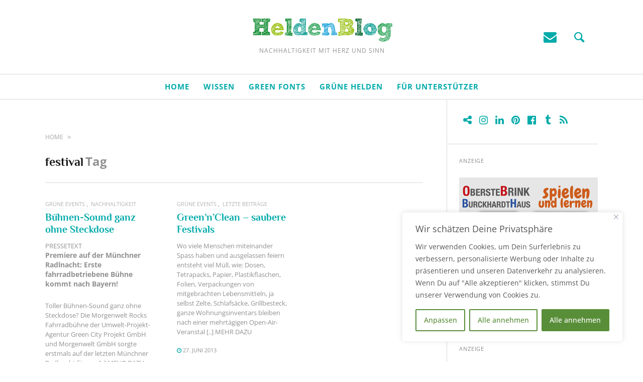

--- FILE ---
content_type: text/html; charset=UTF-8
request_url: https://www.gruene-helden.de/tag/festival/
body_size: 19216
content:
<!DOCTYPE html>
<!--[if lt IE 7]>
<html class="lt-ie9 lt-ie8 lt-ie7" lang="de" itemscope itemtype="http://schema.org/WebPage"> <![endif]-->
<!--[if IE 7]>
<html class="lt-ie9 lt-ie8" lang="de" itemscope itemtype="http://schema.org/WebPage"> <![endif]-->
<!--[if IE 8]>
<html class="lt-ie9" lang="de" itemscope itemtype="http://schema.org/WebPage"> <![endif]-->
<!--[if IE 9]>
<html class="ie9" lang="de" itemscope itemtype="http://schema.org/WebPage"> <![endif]-->
<!--[if gt IE 9]><!-->
<html lang="de" itemscope itemtype="http://schema.org/WebPage"> <!--<![endif]-->
<head>
	<meta http-equiv="content-type" content="text/html; charset=UTF-8">

<!-- Diese Seite wurde optimiert mit wpSEO (https://www.wpseo.org). -->
<title>festival › HeldenBlog</title>
<meta name="robots" content="noindex, follow" />
<link rel="canonical" href="https://www.gruene-helden.de/tag/festival/" />

	<meta charset="UTF-8">
	<meta name="viewport" content="width=device-width, initial-scale=1">
	<meta http-equiv="X-UA-Compatible" content="IE=edge,chrome=1">
	<meta name="HandheldFriendly" content="True">
	<meta name="apple-touch-fullscreen" content="yes"/>
	<meta name="MobileOptimized" content="320">
	
	<link rel="profile" href="http://gmpg.org/xfn/11">
	<link rel="pingback" href="https://www.gruene-helden.de/xmlrpc.php">
	<style>		@media screen and (min-width: 481px) and (max-width: 899px) {
			.mosaic .mosaic__item  {
				width: 100%;
			}
		}

		@media screen and (min-width: 900px) and (max-width: 1249px) {
			.mosaic .mosaic__item  {
				width: 50%;
			}
		}

		@media screen and (min-width: 1250px){
			.mosaic .mosaic__item  {
				width: 33.33%;
			}
		}</style>
	<style>img:is([sizes="auto" i], [sizes^="auto," i]) { contain-intrinsic-size: 3000px 1500px }</style>
	<link rel='dns-prefetch' href='//pxgcdn.com' />
<link rel='dns-prefetch' href='//stats.wp.com' />
<link rel='dns-prefetch' href='//v0.wordpress.com' />
<link rel='dns-prefetch' href='//widgets.wp.com' />
<link rel='dns-prefetch' href='//s0.wp.com' />
<link rel='dns-prefetch' href='//0.gravatar.com' />
<link rel='dns-prefetch' href='//1.gravatar.com' />
<link rel='dns-prefetch' href='//2.gravatar.com' />
<link rel="alternate" type="application/rss+xml" title="HeldenBlog &raquo; Feed" href="https://www.gruene-helden.de/feed/" />
<link rel="alternate" type="application/rss+xml" title="HeldenBlog &raquo; Kommentar-Feed" href="https://www.gruene-helden.de/comments/feed/" />
<link rel="alternate" type="application/rss+xml" title="HeldenBlog &raquo; Schlagwort-Feed zu festival" href="https://www.gruene-helden.de/tag/festival/feed/" />
<style id='classic-theme-styles-inline-css' type='text/css'>
/*! This file is auto-generated */
.wp-block-button__link{color:#fff;background-color:#32373c;border-radius:9999px;box-shadow:none;text-decoration:none;padding:calc(.667em + 2px) calc(1.333em + 2px);font-size:1.125em}.wp-block-file__button{background:#32373c;color:#fff;text-decoration:none}
</style>
<style id='jetpack-sharing-buttons-style-inline-css' type='text/css'>
.jetpack-sharing-buttons__services-list{display:flex;flex-direction:row;flex-wrap:wrap;gap:0;list-style-type:none;margin:5px;padding:0}.jetpack-sharing-buttons__services-list.has-small-icon-size{font-size:12px}.jetpack-sharing-buttons__services-list.has-normal-icon-size{font-size:16px}.jetpack-sharing-buttons__services-list.has-large-icon-size{font-size:24px}.jetpack-sharing-buttons__services-list.has-huge-icon-size{font-size:36px}@media print{.jetpack-sharing-buttons__services-list{display:none!important}}.editor-styles-wrapper .wp-block-jetpack-sharing-buttons{gap:0;padding-inline-start:0}ul.jetpack-sharing-buttons__services-list.has-background{padding:1.25em 2.375em}
</style>
<style id='global-styles-inline-css' type='text/css'>
:root{--wp--preset--aspect-ratio--square: 1;--wp--preset--aspect-ratio--4-3: 4/3;--wp--preset--aspect-ratio--3-4: 3/4;--wp--preset--aspect-ratio--3-2: 3/2;--wp--preset--aspect-ratio--2-3: 2/3;--wp--preset--aspect-ratio--16-9: 16/9;--wp--preset--aspect-ratio--9-16: 9/16;--wp--preset--color--black: #000000;--wp--preset--color--cyan-bluish-gray: #abb8c3;--wp--preset--color--white: #ffffff;--wp--preset--color--pale-pink: #f78da7;--wp--preset--color--vivid-red: #cf2e2e;--wp--preset--color--luminous-vivid-orange: #ff6900;--wp--preset--color--luminous-vivid-amber: #fcb900;--wp--preset--color--light-green-cyan: #7bdcb5;--wp--preset--color--vivid-green-cyan: #00d084;--wp--preset--color--pale-cyan-blue: #8ed1fc;--wp--preset--color--vivid-cyan-blue: #0693e3;--wp--preset--color--vivid-purple: #9b51e0;--wp--preset--gradient--vivid-cyan-blue-to-vivid-purple: linear-gradient(135deg,rgba(6,147,227,1) 0%,rgb(155,81,224) 100%);--wp--preset--gradient--light-green-cyan-to-vivid-green-cyan: linear-gradient(135deg,rgb(122,220,180) 0%,rgb(0,208,130) 100%);--wp--preset--gradient--luminous-vivid-amber-to-luminous-vivid-orange: linear-gradient(135deg,rgba(252,185,0,1) 0%,rgba(255,105,0,1) 100%);--wp--preset--gradient--luminous-vivid-orange-to-vivid-red: linear-gradient(135deg,rgba(255,105,0,1) 0%,rgb(207,46,46) 100%);--wp--preset--gradient--very-light-gray-to-cyan-bluish-gray: linear-gradient(135deg,rgb(238,238,238) 0%,rgb(169,184,195) 100%);--wp--preset--gradient--cool-to-warm-spectrum: linear-gradient(135deg,rgb(74,234,220) 0%,rgb(151,120,209) 20%,rgb(207,42,186) 40%,rgb(238,44,130) 60%,rgb(251,105,98) 80%,rgb(254,248,76) 100%);--wp--preset--gradient--blush-light-purple: linear-gradient(135deg,rgb(255,206,236) 0%,rgb(152,150,240) 100%);--wp--preset--gradient--blush-bordeaux: linear-gradient(135deg,rgb(254,205,165) 0%,rgb(254,45,45) 50%,rgb(107,0,62) 100%);--wp--preset--gradient--luminous-dusk: linear-gradient(135deg,rgb(255,203,112) 0%,rgb(199,81,192) 50%,rgb(65,88,208) 100%);--wp--preset--gradient--pale-ocean: linear-gradient(135deg,rgb(255,245,203) 0%,rgb(182,227,212) 50%,rgb(51,167,181) 100%);--wp--preset--gradient--electric-grass: linear-gradient(135deg,rgb(202,248,128) 0%,rgb(113,206,126) 100%);--wp--preset--gradient--midnight: linear-gradient(135deg,rgb(2,3,129) 0%,rgb(40,116,252) 100%);--wp--preset--font-size--small: 13px;--wp--preset--font-size--medium: 20px;--wp--preset--font-size--large: 36px;--wp--preset--font-size--x-large: 42px;--wp--preset--spacing--20: 0.44rem;--wp--preset--spacing--30: 0.67rem;--wp--preset--spacing--40: 1rem;--wp--preset--spacing--50: 1.5rem;--wp--preset--spacing--60: 2.25rem;--wp--preset--spacing--70: 3.38rem;--wp--preset--spacing--80: 5.06rem;--wp--preset--shadow--natural: 6px 6px 9px rgba(0, 0, 0, 0.2);--wp--preset--shadow--deep: 12px 12px 50px rgba(0, 0, 0, 0.4);--wp--preset--shadow--sharp: 6px 6px 0px rgba(0, 0, 0, 0.2);--wp--preset--shadow--outlined: 6px 6px 0px -3px rgba(255, 255, 255, 1), 6px 6px rgba(0, 0, 0, 1);--wp--preset--shadow--crisp: 6px 6px 0px rgba(0, 0, 0, 1);}:where(.is-layout-flex){gap: 0.5em;}:where(.is-layout-grid){gap: 0.5em;}body .is-layout-flex{display: flex;}.is-layout-flex{flex-wrap: wrap;align-items: center;}.is-layout-flex > :is(*, div){margin: 0;}body .is-layout-grid{display: grid;}.is-layout-grid > :is(*, div){margin: 0;}:where(.wp-block-columns.is-layout-flex){gap: 2em;}:where(.wp-block-columns.is-layout-grid){gap: 2em;}:where(.wp-block-post-template.is-layout-flex){gap: 1.25em;}:where(.wp-block-post-template.is-layout-grid){gap: 1.25em;}.has-black-color{color: var(--wp--preset--color--black) !important;}.has-cyan-bluish-gray-color{color: var(--wp--preset--color--cyan-bluish-gray) !important;}.has-white-color{color: var(--wp--preset--color--white) !important;}.has-pale-pink-color{color: var(--wp--preset--color--pale-pink) !important;}.has-vivid-red-color{color: var(--wp--preset--color--vivid-red) !important;}.has-luminous-vivid-orange-color{color: var(--wp--preset--color--luminous-vivid-orange) !important;}.has-luminous-vivid-amber-color{color: var(--wp--preset--color--luminous-vivid-amber) !important;}.has-light-green-cyan-color{color: var(--wp--preset--color--light-green-cyan) !important;}.has-vivid-green-cyan-color{color: var(--wp--preset--color--vivid-green-cyan) !important;}.has-pale-cyan-blue-color{color: var(--wp--preset--color--pale-cyan-blue) !important;}.has-vivid-cyan-blue-color{color: var(--wp--preset--color--vivid-cyan-blue) !important;}.has-vivid-purple-color{color: var(--wp--preset--color--vivid-purple) !important;}.has-black-background-color{background-color: var(--wp--preset--color--black) !important;}.has-cyan-bluish-gray-background-color{background-color: var(--wp--preset--color--cyan-bluish-gray) !important;}.has-white-background-color{background-color: var(--wp--preset--color--white) !important;}.has-pale-pink-background-color{background-color: var(--wp--preset--color--pale-pink) !important;}.has-vivid-red-background-color{background-color: var(--wp--preset--color--vivid-red) !important;}.has-luminous-vivid-orange-background-color{background-color: var(--wp--preset--color--luminous-vivid-orange) !important;}.has-luminous-vivid-amber-background-color{background-color: var(--wp--preset--color--luminous-vivid-amber) !important;}.has-light-green-cyan-background-color{background-color: var(--wp--preset--color--light-green-cyan) !important;}.has-vivid-green-cyan-background-color{background-color: var(--wp--preset--color--vivid-green-cyan) !important;}.has-pale-cyan-blue-background-color{background-color: var(--wp--preset--color--pale-cyan-blue) !important;}.has-vivid-cyan-blue-background-color{background-color: var(--wp--preset--color--vivid-cyan-blue) !important;}.has-vivid-purple-background-color{background-color: var(--wp--preset--color--vivid-purple) !important;}.has-black-border-color{border-color: var(--wp--preset--color--black) !important;}.has-cyan-bluish-gray-border-color{border-color: var(--wp--preset--color--cyan-bluish-gray) !important;}.has-white-border-color{border-color: var(--wp--preset--color--white) !important;}.has-pale-pink-border-color{border-color: var(--wp--preset--color--pale-pink) !important;}.has-vivid-red-border-color{border-color: var(--wp--preset--color--vivid-red) !important;}.has-luminous-vivid-orange-border-color{border-color: var(--wp--preset--color--luminous-vivid-orange) !important;}.has-luminous-vivid-amber-border-color{border-color: var(--wp--preset--color--luminous-vivid-amber) !important;}.has-light-green-cyan-border-color{border-color: var(--wp--preset--color--light-green-cyan) !important;}.has-vivid-green-cyan-border-color{border-color: var(--wp--preset--color--vivid-green-cyan) !important;}.has-pale-cyan-blue-border-color{border-color: var(--wp--preset--color--pale-cyan-blue) !important;}.has-vivid-cyan-blue-border-color{border-color: var(--wp--preset--color--vivid-cyan-blue) !important;}.has-vivid-purple-border-color{border-color: var(--wp--preset--color--vivid-purple) !important;}.has-vivid-cyan-blue-to-vivid-purple-gradient-background{background: var(--wp--preset--gradient--vivid-cyan-blue-to-vivid-purple) !important;}.has-light-green-cyan-to-vivid-green-cyan-gradient-background{background: var(--wp--preset--gradient--light-green-cyan-to-vivid-green-cyan) !important;}.has-luminous-vivid-amber-to-luminous-vivid-orange-gradient-background{background: var(--wp--preset--gradient--luminous-vivid-amber-to-luminous-vivid-orange) !important;}.has-luminous-vivid-orange-to-vivid-red-gradient-background{background: var(--wp--preset--gradient--luminous-vivid-orange-to-vivid-red) !important;}.has-very-light-gray-to-cyan-bluish-gray-gradient-background{background: var(--wp--preset--gradient--very-light-gray-to-cyan-bluish-gray) !important;}.has-cool-to-warm-spectrum-gradient-background{background: var(--wp--preset--gradient--cool-to-warm-spectrum) !important;}.has-blush-light-purple-gradient-background{background: var(--wp--preset--gradient--blush-light-purple) !important;}.has-blush-bordeaux-gradient-background{background: var(--wp--preset--gradient--blush-bordeaux) !important;}.has-luminous-dusk-gradient-background{background: var(--wp--preset--gradient--luminous-dusk) !important;}.has-pale-ocean-gradient-background{background: var(--wp--preset--gradient--pale-ocean) !important;}.has-electric-grass-gradient-background{background: var(--wp--preset--gradient--electric-grass) !important;}.has-midnight-gradient-background{background: var(--wp--preset--gradient--midnight) !important;}.has-small-font-size{font-size: var(--wp--preset--font-size--small) !important;}.has-medium-font-size{font-size: var(--wp--preset--font-size--medium) !important;}.has-large-font-size{font-size: var(--wp--preset--font-size--large) !important;}.has-x-large-font-size{font-size: var(--wp--preset--font-size--x-large) !important;}
:where(.wp-block-post-template.is-layout-flex){gap: 1.25em;}:where(.wp-block-post-template.is-layout-grid){gap: 1.25em;}
:where(.wp-block-columns.is-layout-flex){gap: 2em;}:where(.wp-block-columns.is-layout-grid){gap: 2em;}
:root :where(.wp-block-pullquote){font-size: 1.5em;line-height: 1.6;}
</style>
<link rel='stylesheet' id='wpo_min-header-0-css' href='https://www.gruene-helden.de/wp-content/cache/wpo-minify/1766617338/assets/wpo-minify-header-3bc83a3d.min.css' type='text/css' media='all' />
<script type="text/javascript" src="//pxgcdn.com/js/rs/9.5.7/index.js" id="heap-rs-js"></script>
<script type="text/javascript" id="wpo_min-header-0-js-extra">
/* <![CDATA[ */
var _ckyConfig = {"_ipData":[],"_assetsURL":"https:\/\/www.gruene-helden.de\/wp-content\/plugins\/cookie-law-info\/lite\/frontend\/images\/","_publicURL":"https:\/\/www.gruene-helden.de","_expiry":"365","_categories":[{"name":"Erforderlich","slug":"necessary","isNecessary":true,"ccpaDoNotSell":true,"cookies":[],"active":true,"defaultConsent":{"gdpr":true,"ccpa":true}},{"name":"Funktional","slug":"functional","isNecessary":false,"ccpaDoNotSell":true,"cookies":[],"active":true,"defaultConsent":{"gdpr":false,"ccpa":false}},{"name":"Analyse","slug":"analytics","isNecessary":false,"ccpaDoNotSell":true,"cookies":[],"active":true,"defaultConsent":{"gdpr":false,"ccpa":false}},{"name":"Leistung","slug":"performance","isNecessary":false,"ccpaDoNotSell":true,"cookies":[],"active":true,"defaultConsent":{"gdpr":false,"ccpa":false}},{"name":"Werbung","slug":"advertisement","isNecessary":false,"ccpaDoNotSell":true,"cookies":[],"active":true,"defaultConsent":{"gdpr":false,"ccpa":false}}],"_activeLaw":"gdpr","_rootDomain":"","_block":"1","_showBanner":"1","_bannerConfig":{"settings":{"type":"box","preferenceCenterType":"popup","position":"bottom-right","applicableLaw":"gdpr"},"behaviours":{"reloadBannerOnAccept":false,"loadAnalyticsByDefault":false,"animations":{"onLoad":"animate","onHide":"sticky"}},"config":{"revisitConsent":{"status":true,"tag":"revisit-consent","position":"bottom-left","meta":{"url":"#"},"styles":{"background-color":"#598E39"},"elements":{"title":{"type":"text","tag":"revisit-consent-title","status":true,"styles":{"color":"#0056a7"}}}},"preferenceCenter":{"toggle":{"status":true,"tag":"detail-category-toggle","type":"toggle","states":{"active":{"styles":{"background-color":"#1863DC"}},"inactive":{"styles":{"background-color":"#D0D5D2"}}}}},"categoryPreview":{"status":false,"toggle":{"status":true,"tag":"detail-category-preview-toggle","type":"toggle","states":{"active":{"styles":{"background-color":"#1863DC"}},"inactive":{"styles":{"background-color":"#D0D5D2"}}}}},"videoPlaceholder":{"status":true,"styles":{"background-color":"#000000","border-color":"#565658","color":"#ffffff"}},"readMore":{"status":false,"tag":"readmore-button","type":"link","meta":{"noFollow":true,"newTab":true},"styles":{"color":"#598E39","background-color":"transparent","border-color":"transparent"}},"auditTable":{"status":true},"optOption":{"status":true,"toggle":{"status":true,"tag":"optout-option-toggle","type":"toggle","states":{"active":{"styles":{"background-color":"#1863dc"}},"inactive":{"styles":{"background-color":"#FFFFFF"}}}}}}},"_version":"3.3.5","_logConsent":"1","_tags":[{"tag":"accept-button","styles":{"color":"#FFFFFF","background-color":"#598E39","border-color":"#598E39"}},{"tag":"reject-button","styles":{"color":"#598E39","background-color":"transparent","border-color":"#598E39"}},{"tag":"settings-button","styles":{"color":"#598E39","background-color":"transparent","border-color":"#598E39"}},{"tag":"readmore-button","styles":{"color":"#598E39","background-color":"transparent","border-color":"transparent"}},{"tag":"donotsell-button","styles":{"color":"#1863DC","background-color":"transparent","border-color":"transparent"}},{"tag":"accept-button","styles":{"color":"#FFFFFF","background-color":"#598E39","border-color":"#598E39"}},{"tag":"revisit-consent","styles":{"background-color":"#598E39"}}],"_shortCodes":[{"key":"cky_readmore","content":"<a href=\"#\" class=\"cky-policy\" aria-label=\"Cookie Richtlinie\" target=\"_blank\" rel=\"noopener\" data-cky-tag=\"readmore-button\">Cookie Richtlinie<\/a>","tag":"readmore-button","status":false,"attributes":{"rel":"nofollow","target":"_blank"}},{"key":"cky_show_desc","content":"<button class=\"cky-show-desc-btn\" data-cky-tag=\"show-desc-button\" aria-label=\"Mehr anzeigen\">Mehr anzeigen<\/button>","tag":"show-desc-button","status":true,"attributes":[]},{"key":"cky_hide_desc","content":"<button class=\"cky-show-desc-btn\" data-cky-tag=\"hide-desc-button\" aria-label=\"Weniger anzeigen\">Weniger anzeigen<\/button>","tag":"hide-desc-button","status":true,"attributes":[]},{"key":"cky_category_toggle_label","content":"[cky_{{status}}_category_label] [cky_preference_{{category_slug}}_title]","tag":"","status":true,"attributes":[]},{"key":"cky_enable_category_label","content":"Enable","tag":"","status":true,"attributes":[]},{"key":"cky_disable_category_label","content":"Disable","tag":"","status":true,"attributes":[]},{"key":"cky_video_placeholder","content":"<div class=\"video-placeholder-normal\" data-cky-tag=\"video-placeholder\" id=\"[UNIQUEID]\"><p class=\"video-placeholder-text-normal\" data-cky-tag=\"placeholder-title\">Bitte akzeptiere Cookies, um auf diesen Inhalt zuzugreifen<\/p><\/div>","tag":"","status":true,"attributes":[]},{"key":"cky_enable_optout_label","content":"Enable","tag":"","status":true,"attributes":[]},{"key":"cky_disable_optout_label","content":"Disable","tag":"","status":true,"attributes":[]},{"key":"cky_optout_toggle_label","content":"[cky_{{status}}_optout_label] [cky_optout_option_title]","tag":"","status":true,"attributes":[]},{"key":"cky_optout_option_title","content":"Do Not Sell or Share My Personal Information","tag":"","status":true,"attributes":[]},{"key":"cky_optout_close_label","content":"Close","tag":"","status":true,"attributes":[]},{"key":"cky_preference_close_label","content":"Close","tag":"","status":true,"attributes":[]}],"_rtl":"","_language":"en","_providersToBlock":[]};
var _ckyStyles = {"css":".cky-overlay{background: #000000; opacity: 0.4; position: fixed; top: 0; left: 0; width: 100%; height: 100%; z-index: 99999999;}.cky-hide{display: none;}.cky-btn-revisit-wrapper{display: flex; align-items: center; justify-content: center; background: #0056a7; width: 45px; height: 45px; border-radius: 50%; position: fixed; z-index: 999999; cursor: pointer;}.cky-revisit-bottom-left{bottom: 15px; left: 15px;}.cky-revisit-bottom-right{bottom: 15px; right: 15px;}.cky-btn-revisit-wrapper .cky-btn-revisit{display: flex; align-items: center; justify-content: center; background: none; border: none; cursor: pointer; position: relative; margin: 0; padding: 0;}.cky-btn-revisit-wrapper .cky-btn-revisit img{max-width: fit-content; margin: 0; height: 30px; width: 30px;}.cky-revisit-bottom-left:hover::before{content: attr(data-tooltip); position: absolute; background: #4e4b66; color: #ffffff; left: calc(100% + 7px); font-size: 12px; line-height: 16px; width: max-content; padding: 4px 8px; border-radius: 4px;}.cky-revisit-bottom-left:hover::after{position: absolute; content: \"\"; border: 5px solid transparent; left: calc(100% + 2px); border-left-width: 0; border-right-color: #4e4b66;}.cky-revisit-bottom-right:hover::before{content: attr(data-tooltip); position: absolute; background: #4e4b66; color: #ffffff; right: calc(100% + 7px); font-size: 12px; line-height: 16px; width: max-content; padding: 4px 8px; border-radius: 4px;}.cky-revisit-bottom-right:hover::after{position: absolute; content: \"\"; border: 5px solid transparent; right: calc(100% + 2px); border-right-width: 0; border-left-color: #4e4b66;}.cky-revisit-hide{display: none;}.cky-consent-container{position: fixed; width: 440px; box-sizing: border-box; z-index: 9999999; border-radius: 6px;}.cky-consent-container .cky-consent-bar{background: #ffffff; border: 1px solid; padding: 20px 26px; box-shadow: 0 -1px 10px 0 #acabab4d; border-radius: 6px;}.cky-box-bottom-left{bottom: 40px; left: 40px;}.cky-box-bottom-right{bottom: 40px; right: 40px;}.cky-box-top-left{top: 40px; left: 40px;}.cky-box-top-right{top: 40px; right: 40px;}.cky-custom-brand-logo-wrapper .cky-custom-brand-logo{width: 100px; height: auto; margin: 0 0 12px 0;}.cky-notice .cky-title{color: #212121; font-weight: 700; font-size: 18px; line-height: 24px; margin: 0 0 12px 0;}.cky-notice-des *,.cky-preference-content-wrapper *,.cky-accordion-header-des *,.cky-gpc-wrapper .cky-gpc-desc *{font-size: 14px;}.cky-notice-des{color: #212121; font-size: 14px; line-height: 24px; font-weight: 400;}.cky-notice-des img{height: 25px; width: 25px;}.cky-consent-bar .cky-notice-des p,.cky-gpc-wrapper .cky-gpc-desc p,.cky-preference-body-wrapper .cky-preference-content-wrapper p,.cky-accordion-header-wrapper .cky-accordion-header-des p,.cky-cookie-des-table li div:last-child p{color: inherit; margin-top: 0; overflow-wrap: break-word;}.cky-notice-des P:last-child,.cky-preference-content-wrapper p:last-child,.cky-cookie-des-table li div:last-child p:last-child,.cky-gpc-wrapper .cky-gpc-desc p:last-child{margin-bottom: 0;}.cky-notice-des a.cky-policy,.cky-notice-des button.cky-policy{font-size: 14px; color: #1863dc; white-space: nowrap; cursor: pointer; background: transparent; border: 1px solid; text-decoration: underline;}.cky-notice-des button.cky-policy{padding: 0;}.cky-notice-des a.cky-policy:focus-visible,.cky-notice-des button.cky-policy:focus-visible,.cky-preference-content-wrapper .cky-show-desc-btn:focus-visible,.cky-accordion-header .cky-accordion-btn:focus-visible,.cky-preference-header .cky-btn-close:focus-visible,.cky-switch input[type=\"checkbox\"]:focus-visible,.cky-footer-wrapper a:focus-visible,.cky-btn:focus-visible{outline: 2px solid #1863dc; outline-offset: 2px;}.cky-btn:focus:not(:focus-visible),.cky-accordion-header .cky-accordion-btn:focus:not(:focus-visible),.cky-preference-content-wrapper .cky-show-desc-btn:focus:not(:focus-visible),.cky-btn-revisit-wrapper .cky-btn-revisit:focus:not(:focus-visible),.cky-preference-header .cky-btn-close:focus:not(:focus-visible),.cky-consent-bar .cky-banner-btn-close:focus:not(:focus-visible){outline: 0;}button.cky-show-desc-btn:not(:hover):not(:active){color: #1863dc; background: transparent;}button.cky-accordion-btn:not(:hover):not(:active),button.cky-banner-btn-close:not(:hover):not(:active),button.cky-btn-revisit:not(:hover):not(:active),button.cky-btn-close:not(:hover):not(:active){background: transparent;}.cky-consent-bar button:hover,.cky-modal.cky-modal-open button:hover,.cky-consent-bar button:focus,.cky-modal.cky-modal-open button:focus{text-decoration: none;}.cky-notice-btn-wrapper{display: flex; justify-content: flex-start; align-items: center; flex-wrap: wrap; margin-top: 16px;}.cky-notice-btn-wrapper .cky-btn{text-shadow: none; box-shadow: none;}.cky-btn{flex: auto; max-width: 100%; font-size: 14px; font-family: inherit; line-height: 24px; padding: 8px; font-weight: 500; margin: 0 8px 0 0; border-radius: 2px; cursor: pointer; text-align: center; text-transform: none; min-height: 0;}.cky-btn:hover{opacity: 0.8;}.cky-btn-customize{color: #1863dc; background: transparent; border: 2px solid #1863dc;}.cky-btn-reject{color: #1863dc; background: transparent; border: 2px solid #1863dc;}.cky-btn-accept{background: #1863dc; color: #ffffff; border: 2px solid #1863dc;}.cky-btn:last-child{margin-right: 0;}@media (max-width: 576px){.cky-box-bottom-left{bottom: 0; left: 0;}.cky-box-bottom-right{bottom: 0; right: 0;}.cky-box-top-left{top: 0; left: 0;}.cky-box-top-right{top: 0; right: 0;}}@media (max-width: 440px){.cky-box-bottom-left, .cky-box-bottom-right, .cky-box-top-left, .cky-box-top-right{width: 100%; max-width: 100%;}.cky-consent-container .cky-consent-bar{padding: 20px 0;}.cky-custom-brand-logo-wrapper, .cky-notice .cky-title, .cky-notice-des, .cky-notice-btn-wrapper{padding: 0 24px;}.cky-notice-des{max-height: 40vh; overflow-y: scroll;}.cky-notice-btn-wrapper{flex-direction: column; margin-top: 0;}.cky-btn{width: 100%; margin: 10px 0 0 0;}.cky-notice-btn-wrapper .cky-btn-customize{order: 2;}.cky-notice-btn-wrapper .cky-btn-reject{order: 3;}.cky-notice-btn-wrapper .cky-btn-accept{order: 1; margin-top: 16px;}}@media (max-width: 352px){.cky-notice .cky-title{font-size: 16px;}.cky-notice-des *{font-size: 12px;}.cky-notice-des, .cky-btn{font-size: 12px;}}.cky-modal.cky-modal-open{display: flex; visibility: visible; -webkit-transform: translate(-50%, -50%); -moz-transform: translate(-50%, -50%); -ms-transform: translate(-50%, -50%); -o-transform: translate(-50%, -50%); transform: translate(-50%, -50%); top: 50%; left: 50%; transition: all 1s ease;}.cky-modal{box-shadow: 0 32px 68px rgba(0, 0, 0, 0.3); margin: 0 auto; position: fixed; max-width: 100%; background: #ffffff; top: 50%; box-sizing: border-box; border-radius: 6px; z-index: 999999999; color: #212121; -webkit-transform: translate(-50%, 100%); -moz-transform: translate(-50%, 100%); -ms-transform: translate(-50%, 100%); -o-transform: translate(-50%, 100%); transform: translate(-50%, 100%); visibility: hidden; transition: all 0s ease;}.cky-preference-center{max-height: 79vh; overflow: hidden; width: 845px; overflow: hidden; flex: 1 1 0; display: flex; flex-direction: column; border-radius: 6px;}.cky-preference-header{display: flex; align-items: center; justify-content: space-between; padding: 22px 24px; border-bottom: 1px solid;}.cky-preference-header .cky-preference-title{font-size: 18px; font-weight: 700; line-height: 24px;}.cky-preference-header .cky-btn-close{margin: 0; cursor: pointer; vertical-align: middle; padding: 0; background: none; border: none; width: auto; height: auto; min-height: 0; line-height: 0; text-shadow: none; box-shadow: none;}.cky-preference-header .cky-btn-close img{margin: 0; height: 10px; width: 10px;}.cky-preference-body-wrapper{padding: 0 24px; flex: 1; overflow: auto; box-sizing: border-box;}.cky-preference-content-wrapper,.cky-gpc-wrapper .cky-gpc-desc{font-size: 14px; line-height: 24px; font-weight: 400; padding: 12px 0;}.cky-preference-content-wrapper{border-bottom: 1px solid;}.cky-preference-content-wrapper img{height: 25px; width: 25px;}.cky-preference-content-wrapper .cky-show-desc-btn{font-size: 14px; font-family: inherit; color: #1863dc; text-decoration: none; line-height: 24px; padding: 0; margin: 0; white-space: nowrap; cursor: pointer; background: transparent; border-color: transparent; text-transform: none; min-height: 0; text-shadow: none; box-shadow: none;}.cky-accordion-wrapper{margin-bottom: 10px;}.cky-accordion{border-bottom: 1px solid;}.cky-accordion:last-child{border-bottom: none;}.cky-accordion .cky-accordion-item{display: flex; margin-top: 10px;}.cky-accordion .cky-accordion-body{display: none;}.cky-accordion.cky-accordion-active .cky-accordion-body{display: block; padding: 0 22px; margin-bottom: 16px;}.cky-accordion-header-wrapper{cursor: pointer; width: 100%;}.cky-accordion-item .cky-accordion-header{display: flex; justify-content: space-between; align-items: center;}.cky-accordion-header .cky-accordion-btn{font-size: 16px; font-family: inherit; color: #212121; line-height: 24px; background: none; border: none; font-weight: 700; padding: 0; margin: 0; cursor: pointer; text-transform: none; min-height: 0; text-shadow: none; box-shadow: none;}.cky-accordion-header .cky-always-active{color: #008000; font-weight: 600; line-height: 24px; font-size: 14px;}.cky-accordion-header-des{font-size: 14px; line-height: 24px; margin: 10px 0 16px 0;}.cky-accordion-chevron{margin-right: 22px; position: relative; cursor: pointer;}.cky-accordion-chevron-hide{display: none;}.cky-accordion .cky-accordion-chevron i::before{content: \"\"; position: absolute; border-right: 1.4px solid; border-bottom: 1.4px solid; border-color: inherit; height: 6px; width: 6px; -webkit-transform: rotate(-45deg); -moz-transform: rotate(-45deg); -ms-transform: rotate(-45deg); -o-transform: rotate(-45deg); transform: rotate(-45deg); transition: all 0.2s ease-in-out; top: 8px;}.cky-accordion.cky-accordion-active .cky-accordion-chevron i::before{-webkit-transform: rotate(45deg); -moz-transform: rotate(45deg); -ms-transform: rotate(45deg); -o-transform: rotate(45deg); transform: rotate(45deg);}.cky-audit-table{background: #f4f4f4; border-radius: 6px;}.cky-audit-table .cky-empty-cookies-text{color: inherit; font-size: 12px; line-height: 24px; margin: 0; padding: 10px;}.cky-audit-table .cky-cookie-des-table{font-size: 12px; line-height: 24px; font-weight: normal; padding: 15px 10px; border-bottom: 1px solid; border-bottom-color: inherit; margin: 0;}.cky-audit-table .cky-cookie-des-table:last-child{border-bottom: none;}.cky-audit-table .cky-cookie-des-table li{list-style-type: none; display: flex; padding: 3px 0;}.cky-audit-table .cky-cookie-des-table li:first-child{padding-top: 0;}.cky-cookie-des-table li div:first-child{width: 100px; font-weight: 600; word-break: break-word; word-wrap: break-word;}.cky-cookie-des-table li div:last-child{flex: 1; word-break: break-word; word-wrap: break-word; margin-left: 8px;}.cky-footer-shadow{display: block; width: 100%; height: 40px; background: linear-gradient(180deg, rgba(255, 255, 255, 0) 0%, #ffffff 100%); position: absolute; bottom: calc(100% - 1px);}.cky-footer-wrapper{position: relative;}.cky-prefrence-btn-wrapper{display: flex; flex-wrap: wrap; align-items: center; justify-content: center; padding: 22px 24px; border-top: 1px solid;}.cky-prefrence-btn-wrapper .cky-btn{flex: auto; max-width: 100%; text-shadow: none; box-shadow: none;}.cky-btn-preferences{color: #1863dc; background: transparent; border: 2px solid #1863dc;}.cky-preference-header,.cky-preference-body-wrapper,.cky-preference-content-wrapper,.cky-accordion-wrapper,.cky-accordion,.cky-accordion-wrapper,.cky-footer-wrapper,.cky-prefrence-btn-wrapper{border-color: inherit;}@media (max-width: 845px){.cky-modal{max-width: calc(100% - 16px);}}@media (max-width: 576px){.cky-modal{max-width: 100%;}.cky-preference-center{max-height: 100vh;}.cky-prefrence-btn-wrapper{flex-direction: column;}.cky-accordion.cky-accordion-active .cky-accordion-body{padding-right: 0;}.cky-prefrence-btn-wrapper .cky-btn{width: 100%; margin: 10px 0 0 0;}.cky-prefrence-btn-wrapper .cky-btn-reject{order: 3;}.cky-prefrence-btn-wrapper .cky-btn-accept{order: 1; margin-top: 0;}.cky-prefrence-btn-wrapper .cky-btn-preferences{order: 2;}}@media (max-width: 425px){.cky-accordion-chevron{margin-right: 15px;}.cky-notice-btn-wrapper{margin-top: 0;}.cky-accordion.cky-accordion-active .cky-accordion-body{padding: 0 15px;}}@media (max-width: 352px){.cky-preference-header .cky-preference-title{font-size: 16px;}.cky-preference-header{padding: 16px 24px;}.cky-preference-content-wrapper *, .cky-accordion-header-des *{font-size: 12px;}.cky-preference-content-wrapper, .cky-preference-content-wrapper .cky-show-more, .cky-accordion-header .cky-always-active, .cky-accordion-header-des, .cky-preference-content-wrapper .cky-show-desc-btn, .cky-notice-des a.cky-policy{font-size: 12px;}.cky-accordion-header .cky-accordion-btn{font-size: 14px;}}.cky-switch{display: flex;}.cky-switch input[type=\"checkbox\"]{position: relative; width: 44px; height: 24px; margin: 0; background: #d0d5d2; -webkit-appearance: none; border-radius: 50px; cursor: pointer; outline: 0; border: none; top: 0;}.cky-switch input[type=\"checkbox\"]:checked{background: #1863dc;}.cky-switch input[type=\"checkbox\"]:before{position: absolute; content: \"\"; height: 20px; width: 20px; left: 2px; bottom: 2px; border-radius: 50%; background-color: white; -webkit-transition: 0.4s; transition: 0.4s; margin: 0;}.cky-switch input[type=\"checkbox\"]:after{display: none;}.cky-switch input[type=\"checkbox\"]:checked:before{-webkit-transform: translateX(20px); -ms-transform: translateX(20px); transform: translateX(20px);}@media (max-width: 425px){.cky-switch input[type=\"checkbox\"]{width: 38px; height: 21px;}.cky-switch input[type=\"checkbox\"]:before{height: 17px; width: 17px;}.cky-switch input[type=\"checkbox\"]:checked:before{-webkit-transform: translateX(17px); -ms-transform: translateX(17px); transform: translateX(17px);}}.cky-consent-bar .cky-banner-btn-close{position: absolute; right: 9px; top: 5px; background: none; border: none; cursor: pointer; padding: 0; margin: 0; min-height: 0; line-height: 0; height: auto; width: auto; text-shadow: none; box-shadow: none;}.cky-consent-bar .cky-banner-btn-close img{height: 9px; width: 9px; margin: 0;}.cky-notice-group{font-size: 14px; line-height: 24px; font-weight: 400; color: #212121;}.cky-notice-btn-wrapper .cky-btn-do-not-sell{font-size: 14px; line-height: 24px; padding: 6px 0; margin: 0; font-weight: 500; background: none; border-radius: 2px; border: none; cursor: pointer; text-align: left; color: #1863dc; background: transparent; border-color: transparent; box-shadow: none; text-shadow: none;}.cky-consent-bar .cky-banner-btn-close:focus-visible,.cky-notice-btn-wrapper .cky-btn-do-not-sell:focus-visible,.cky-opt-out-btn-wrapper .cky-btn:focus-visible,.cky-opt-out-checkbox-wrapper input[type=\"checkbox\"].cky-opt-out-checkbox:focus-visible{outline: 2px solid #1863dc; outline-offset: 2px;}@media (max-width: 440px){.cky-consent-container{width: 100%;}}@media (max-width: 352px){.cky-notice-des a.cky-policy, .cky-notice-btn-wrapper .cky-btn-do-not-sell{font-size: 12px;}}.cky-opt-out-wrapper{padding: 12px 0;}.cky-opt-out-wrapper .cky-opt-out-checkbox-wrapper{display: flex; align-items: center;}.cky-opt-out-checkbox-wrapper .cky-opt-out-checkbox-label{font-size: 16px; font-weight: 700; line-height: 24px; margin: 0 0 0 12px; cursor: pointer;}.cky-opt-out-checkbox-wrapper input[type=\"checkbox\"].cky-opt-out-checkbox{background-color: #ffffff; border: 1px solid black; width: 20px; height: 18.5px; margin: 0; -webkit-appearance: none; position: relative; display: flex; align-items: center; justify-content: center; border-radius: 2px; cursor: pointer;}.cky-opt-out-checkbox-wrapper input[type=\"checkbox\"].cky-opt-out-checkbox:checked{background-color: #1863dc; border: none;}.cky-opt-out-checkbox-wrapper input[type=\"checkbox\"].cky-opt-out-checkbox:checked::after{left: 6px; bottom: 4px; width: 7px; height: 13px; border: solid #ffffff; border-width: 0 3px 3px 0; border-radius: 2px; -webkit-transform: rotate(45deg); -ms-transform: rotate(45deg); transform: rotate(45deg); content: \"\"; position: absolute; box-sizing: border-box;}.cky-opt-out-checkbox-wrapper.cky-disabled .cky-opt-out-checkbox-label,.cky-opt-out-checkbox-wrapper.cky-disabled input[type=\"checkbox\"].cky-opt-out-checkbox{cursor: no-drop;}.cky-gpc-wrapper{margin: 0 0 0 32px;}.cky-footer-wrapper .cky-opt-out-btn-wrapper{display: flex; flex-wrap: wrap; align-items: center; justify-content: center; padding: 22px 24px;}.cky-opt-out-btn-wrapper .cky-btn{flex: auto; max-width: 100%; text-shadow: none; box-shadow: none;}.cky-opt-out-btn-wrapper .cky-btn-cancel{border: 1px solid #dedfe0; background: transparent; color: #858585;}.cky-opt-out-btn-wrapper .cky-btn-confirm{background: #1863dc; color: #ffffff; border: 1px solid #1863dc;}@media (max-width: 352px){.cky-opt-out-checkbox-wrapper .cky-opt-out-checkbox-label{font-size: 14px;}.cky-gpc-wrapper .cky-gpc-desc, .cky-gpc-wrapper .cky-gpc-desc *{font-size: 12px;}.cky-opt-out-checkbox-wrapper input[type=\"checkbox\"].cky-opt-out-checkbox{width: 16px; height: 16px;}.cky-opt-out-checkbox-wrapper input[type=\"checkbox\"].cky-opt-out-checkbox:checked::after{left: 5px; bottom: 4px; width: 3px; height: 9px;}.cky-gpc-wrapper{margin: 0 0 0 28px;}}.video-placeholder-youtube{background-size: 100% 100%; background-position: center; background-repeat: no-repeat; background-color: #b2b0b059; position: relative; display: flex; align-items: center; justify-content: center; max-width: 100%;}.video-placeholder-text-youtube{text-align: center; align-items: center; padding: 10px 16px; background-color: #000000cc; color: #ffffff; border: 1px solid; border-radius: 2px; cursor: pointer;}.video-placeholder-normal{background-image: url(\"\/wp-content\/plugins\/cookie-law-info\/lite\/frontend\/images\/placeholder.svg\"); background-size: 80px; background-position: center; background-repeat: no-repeat; background-color: #b2b0b059; position: relative; display: flex; align-items: flex-end; justify-content: center; max-width: 100%;}.video-placeholder-text-normal{align-items: center; padding: 10px 16px; text-align: center; border: 1px solid; border-radius: 2px; cursor: pointer;}.cky-rtl{direction: rtl; text-align: right;}.cky-rtl .cky-banner-btn-close{left: 9px; right: auto;}.cky-rtl .cky-notice-btn-wrapper .cky-btn:last-child{margin-right: 8px;}.cky-rtl .cky-notice-btn-wrapper .cky-btn:first-child{margin-right: 0;}.cky-rtl .cky-notice-btn-wrapper{margin-left: 0; margin-right: 15px;}.cky-rtl .cky-prefrence-btn-wrapper .cky-btn{margin-right: 8px;}.cky-rtl .cky-prefrence-btn-wrapper .cky-btn:first-child{margin-right: 0;}.cky-rtl .cky-accordion .cky-accordion-chevron i::before{border: none; border-left: 1.4px solid; border-top: 1.4px solid; left: 12px;}.cky-rtl .cky-accordion.cky-accordion-active .cky-accordion-chevron i::before{-webkit-transform: rotate(-135deg); -moz-transform: rotate(-135deg); -ms-transform: rotate(-135deg); -o-transform: rotate(-135deg); transform: rotate(-135deg);}@media (max-width: 768px){.cky-rtl .cky-notice-btn-wrapper{margin-right: 0;}}@media (max-width: 576px){.cky-rtl .cky-notice-btn-wrapper .cky-btn:last-child{margin-right: 0;}.cky-rtl .cky-prefrence-btn-wrapper .cky-btn{margin-right: 0;}.cky-rtl .cky-accordion.cky-accordion-active .cky-accordion-body{padding: 0 22px 0 0;}}@media (max-width: 425px){.cky-rtl .cky-accordion.cky-accordion-active .cky-accordion-body{padding: 0 15px 0 0;}}.cky-rtl .cky-opt-out-btn-wrapper .cky-btn{margin-right: 12px;}.cky-rtl .cky-opt-out-btn-wrapper .cky-btn:first-child{margin-right: 0;}.cky-rtl .cky-opt-out-checkbox-wrapper .cky-opt-out-checkbox-label{margin: 0 12px 0 0;}"};
/* ]]> */
</script>
<script type="text/javascript" src="https://www.gruene-helden.de/wp-content/cache/wpo-minify/1766617338/assets/wpo-minify-header-80f9160e.min.js" id="wpo_min-header-0-js"></script>
<link rel="https://api.w.org/" href="https://www.gruene-helden.de/wp-json/" /><link rel="alternate" title="JSON" type="application/json" href="https://www.gruene-helden.de/wp-json/wp/v2/tags/14" /><link rel="EditURI" type="application/rsd+xml" title="RSD" href="https://www.gruene-helden.de/xmlrpc.php?rsd" />
<meta name="generator" content="WordPress 6.8.3" />
<style id="cky-style-inline">[data-cky-tag]{visibility:hidden;}</style>	<style>img#wpstats{display:none}</style>
		<!-- Analytics by WP Statistics - https://wp-statistics.com -->

<!-- Jetpack Open Graph Tags -->
<meta property="og:type" content="website" />
<meta property="og:title" content="festival › HeldenBlog" />
<meta property="og:url" content="https://www.gruene-helden.de/tag/festival/" />
<meta property="og:site_name" content="HeldenBlog" />
<meta property="og:image" content="https://www.gruene-helden.de/wp-content/uploads/2023/09/cropped-heldenlogo512.png" />
<meta property="og:image:width" content="512" />
<meta property="og:image:height" content="512" />
<meta property="og:image:alt" content="" />
<meta property="og:locale" content="de_DE" />
<meta name="twitter:site" content="@gruenehelden" />

<!-- End Jetpack Open Graph Tags -->
<link rel="icon" href="https://www.gruene-helden.de/wp-content/uploads/2023/09/cropped-heldenlogo512-32x32.png" sizes="32x32" />
<link rel="icon" href="https://www.gruene-helden.de/wp-content/uploads/2023/09/cropped-heldenlogo512-192x192.png" sizes="192x192" />
<link rel="apple-touch-icon" href="https://www.gruene-helden.de/wp-content/uploads/2023/09/cropped-heldenlogo512-180x180.png" />
<meta name="msapplication-TileImage" content="https://www.gruene-helden.de/wp-content/uploads/2023/09/cropped-heldenlogo512-270x270.png" />
			<style id="customify_output_style">
				.site-title--image img { max-height: 90px; }
body:not(.header--small) .site-logo--text { font-size: 90px; }
.container, .search__container, .site-header__container, .header--sticky .site-header__container { max-width: 1609px; }
.navigation a { font-size: 15px; }
.navigation a { letter-spacing: 1px; }
.navigation a { text-transform: uppercase; }
.nav--main > .menu-item > a { text-decoration: none; }
body, .article, .single .main, .page .main,
 .comment__content,
 .footer__widget-area { font-size: 15px; }
body { line-height: 1.8; }
a, a:hover, .link--light:hover,
 .text-link:hover,
 .heap_popular_posts .article__category:hover,
 .meta-list a.btn:hover,
 .meta-list a.comments_add-comment:hover,
 .meta-list .form-submit a#comment-submit:hover,
 .form-submit .meta-list a#comment-submit:hover,
 .meta-list .widget_tag_cloud a:hover,
 .widget_tag_cloud .meta-list a:hover,
 .meta-list a.load-more__button:hover,
 .article__comments-number:hover,
 .author__social-link:hover,
 .article-archive .article__categories a:hover,
 .link--dark:hover,
 .nav--main a:hover,
 .comment__author-name a:hover,
 .author__title a:hover,
 .site-title--small a:hover,
 .site-header__menu a:hover,
 .widget a:hover,
 .article-archive--quote blockquote:before,
 .menu-item-has-children:hover > a,
 ol.breadcrumb a:hover,
 a:hover > .pixcode--icon,
 .tabs__nav a.current, .tabs__nav a:hover,
 .quote--single-featured:before,
 .site-header__menu .nav--social a:hover:before,
 .widget_nav_menu > div[class*="social"] a:hover:before,
 .price ins, .price > span,
 .shop-categories a.active { color: #8daaaa; }
.pagination .pagination-item--current span,
 .pagination li a:hover,
 .pagination li span:hover,
 .rsNavSelected,
 .progressbar__progress,
 .comments_add-comment:hover,
 .form-submit #comment-submit:hover,
 .widget_tag_cloud a:hover,
 .btn--primary,
 .comments_add-comment,
 .form-submit #comment-submit,
 a:hover > .pixcode--icon.circle,
 a:hover > .pixcode--icon.square,
 .pixcode--icon.square:hover, .pixcode--icon.circle:hover,
 .btn--add-to-cart,
 .wpcf7-form-control.wpcf7-submit,
 .pagination--archive ol li a:hover,
 .btn:hover,
 .comments_add-comment:hover,
 .form-submit #comment-submit:hover,
 .widget_tag_cloud a:hover,
 .load-more__button:hover,
 #review-submit:hover, body.woocommerce div.woocommerce-message .button:hover,
 td.actions input.button:hover, form.shipping_calculator button.button:hover,
 body.woocommerce-page input.button:hover,
 body.woocommerce #content input.button.alt:hover,
 body.woocommerce #respond input#submit.alt:hover,
 body.woocommerce a.button.alt:hover,
 body.woocommerce button.button.alt:hover,
 body.woocommerce input.button.alt:hover,
 body.woocommerce-page #content input.button.alt:hover,
 body.woocommerce-page #respond input#submit.alt:hover,
 body.woocommerce-page a.button.alt:hover,
 body.woocommerce-page button.button.alt:hover,
 body.woocommerce-page input.button.alt:hover { background-color: #8daaaa; }
select:focus, textarea:focus, input[type="text"]:focus, input[type="password"]:focus, input[type="datetime"]:focus, input[type="datetime-local"]:focus, input[type="date"]:focus, input[type="month"]:focus, input[type="time"]:focus, input[type="week"]:focus, input[type="number"]:focus, input[type="email"]:focus, input[type="url"]:focus, input[type="search"]:focus, input[type="tel"]:focus, input[type="color"]:focus, .form-control:focus { outline-color: #8daaaa; }
body { color: #333333; }
h1, h2, h3, h4, h5, h6, h1 a, h2 a, h3 a, h4 a, h5 a, h6 a, .article-archive .article__title a, .article-archive .article__title a:hover { color: #03aaaa; }
.header { background-color: #ffffff; }
.header {background-image: none;}

.site-header__menu .nav--social a:before, .site-header__menu a { color: #03aaaa; }
.jetpack_widget_social_icons[class] ul li { background-color: #03aaaa; }

.nav--main a { color: #03aaaa; }
body { background-color: #ffffff; }
body {background-image: url( https://www.gruene-helden.de/wp-content/uploads/2015/04/whitepaper01.jpg);}

.container { background-color: #ffffff; }
.container {background-image: none;}

.site-footer, .site-footer a { color: #565658; }
.copyright-text { color: #919191; }

@media  screen and (min-width: 900px) { 

	.header { padding-top: 36px; }

	.container { padding-right: 90px; }

}

@media screen and (min-width: 900px)  { 

	.header { padding-bottom: 36px; }

	.nav--main > .menu-item > a { padding-bottom: 6px; }

	.nav--main > .menu-item > a { padding-right: 6px; }

}

@media screen and (min-width: 900px) { 

	.nav--main > .menu-item > a { padding-top: 6px; }

	.nav--main > .menu-item > a { padding-left: 6px; }

	.container { padding-left: 90px; }

	.navigation--main, .navigation--main .sub-menu { background-color: #ffffff; }

}

@media  screen and (min-width: 900px)  { 

	.nav--main > .menu-item > a { margin-top: 6px; }

	.nav--main > .menu-item > a { margin-right: 6px; }

}

@media  screen and (min-width : 900px)  { 

	.nav--main > .menu-item > a { margin-bottom: 6px; }

	.nav--main > .menu-item > a { margin-left: 6px; }

}

@media  only screen and (min-width: 900px) { 

	.sidebar--main { width: 300px; }

}

@media   only screen and (min-width: 900px)  { 

	body:not(.rtl) .page-content.has-sidebar:after { right: 300px; }

}

@media    only screen and (min-width: 900px)  { 

	body.rtl .page-content.has-sidebar:after { left: 300px; }

}

@media     only screen and (min-width : 900px )  { 

	body:not(.rtl) .page-content.has-sidebar .page-content__wrapper { margin-right: 300px; }

}

@media      only screen and (min-width : 900px )  { 

	body.rtl .page-content.has-sidebar .page-content__wrapper { margin-left: 300px; }

}

@media        only screen and (min-width : 900px )  { 

	body:not(.rtl) .page-content.has-sidebar{
		margin-right: -300px;
}

}

@media         only screen and (min-width : 900px )  { 

	body.rtl .page-content.has-sidebar{
		margin-left: -300px;
}

}

@media @media only screen and (min-width: 900px) { 

	.nav--main li:hover, .nav--main li.current-menu-item { heap-bottom-color: #8daaaa; }

}

@media  @media only screen and (min-width: 900px) { 

	.back-to-top a:hover:after, .back-to-top a:hover:before { border-color: #8daaaa; }

}

@media @media only screen and (min-width: 1201px) { 

	.team-member__profile{
		background: rgba(141,170,170, 0.5);
}

}
			</style>
			<style id="customify_fonts_output">
	
.navigation a {
font-family: "Open Sans";
}


h1, h2, h3, h4, h5, h6, hgroup, h1 a, h2 a, h3 a, h4 a, h5 a, h6 a, blockquote, .tabs__nav, .popular-posts__time, .pagination li a, .pagination li span {
font-family: Philosopher;
font-weight: 400;
}


html, .wp-caption-text, .small-link, .post-nav-link__label, .author__social-link, .comment__links, .score__desc {
font-family: "Open Sans";
}

</style>
					<style type="text/css" id="wp-custom-css">
			/*** FONTS STYLE ***/
h1, h2, h3, h4, h5, h6, h1 a, h2 a, h3 a, h4 a, h5 a, h6 a, .article-archive .article__title a, .article-archive .article__title a:hover {
font-family: 'Philosopher', 'sans-serif'!important;
font-weight: 700;
font-style: normal;
}


b, strong {
font-family: 'Open Sans', 'sans-serif';
font-weight: 700!important;
font-size: 1.02em;	
font-style: normal;
}

p {
font-family: 'Open Sans', 'sans-serif' !important;
font-weight: 400!important;
font-size: 1.02em;	
font-style: normal;
}


.widget__title {
  margin-top: 0;
  text-transform: uppercase;
  font-size: 1.4em;
	letter-spacing: 0.025em
}

[class^="icon-"], [class*=" icon-"]{
	color: #03aaaa;
}

.meta-list .btn {
	background-color: #03aaaa;
}

.addthis_button_{
display:none!important;
}


/*** WIDGETA SOCIAL MEDIA ***/
.widget_nav_menu > div[class*="social"] a::before {
 color: #03aaaa;
	
}

.tag-cloud-link {
	background-color: 
/*#03aaaaaa!important;*/
#77777aaa!important;
}

.tag-cloud-link:hover {
	background-color: 
#77777a77!important;
}

a.tag-cloud-link {
  color: #ffffff !important;
  font-size: 1.02em !important;
  font-weight: 400;
}

.cn-button.bootstrap{
	background-color: #fff;
	background-image: linear-gradient(to bottom,#e7e7e7,#f2f2f2);
	color: #555555;
}

.cn-button.bootstrap:hover{
	background-color: #fff;
	background-image: linear-gradient(to bottom,#f3f3f3,#ffffff);
}

/*** ANZEIGE ***/

#media_image-4 h3,
#media_image-3 h3, #media_image-2 h3{
	font-size: 0.8em!important;
	letter-spacing: 0.08em;
	color: #888888;
	font-family: 'Open Sans', 'sans-serif' !important;
	font-weight: 400;
}

/*** OHNE FONTS ***/
/* Open Sans - latin */


/* Open Sans - 500 */
@font-face {
	font-family: 'Open Sans';
	src: url('https://www.gruene-helden.de/webfonts/open-sans-v34-latin-500.woff2') format('woff2'),
	url('https://www.gruene-helden.de/webfonts/open-sans-v34-latin-500.woff2') format('woff');
	font-weight: 500;
	font-style: normal;
}

/* Open Sans - 700 */
@font-face {
	font-family: 'Open Sans';
	src: url('https://www.gruene-helden.de/webfonts/open-sans-v34-latin-700.woff2') format('woff2'),
	url('https://www.gruene-helden.de/webfonts/open-sans-v34-latin-700.woff2') format('woff');
	font-weight: 700;
	font-style: normal;
}


@font-face {
	font-family: 'Open Sans';
	src: url('https://www.gruene-helden.de/webfonts/open-sans-v34-latin-regular.woff2') format('woff2'),
	url('https://www.gruene-helden.de/webfonts/open-sans-v34-latin-regular.woff2') format('woff');
	font-weight: 400;
	font-style: normal;
}


/* Philosopher - 700 */
@font-face {
	font-family: 'Philosopher';
	src: url('https://www.gruene-helden.de/webfonts/philosopher-v19-latin-700.woff2') format('woff2'),
	url('https://www.gruene-helden.de/webfonts/philosopher-v19-latin-700.woff2') format('woff');
	font-weight: 700;
	font-style: normal;
}

/* Philosopher - Regular */
@font-face {
	font-family: 'Philosopher';
	src: url('https://www.gruene-helden.de/webfonts/philosopher-v19-latin-regular.woff2') format('woff2'),
	url('https://www.gruene-helden.de/webfonts/philosopher-v19-latin-regular.woff2') format('woff');
	font-weight: 400;
	font-style: normal;
}

		</style>
		<script type="text/javascript">
;(function($){
                                            
})(jQuery);
</script>
</head>

<body class="archive tag tag-festival tag-14 wp-theme-heap header--sticky nav-scroll-show"   data-smoothscrolling  >
<!--[if lt IE 7]>
<p class="chromeframe">You are using an <strong>outdated</strong> browser. Please <a href="http://browsehappy.com/">upgrade
	your browser</a> or <a href="http://www.google.com/chromeframe/?redirect=true">activate Google Chrome Frame</a> to
	improve your experience.</p>
<![endif]-->
<div class="wrapper  js-wrapper" id="page">
	<div class="search__wrapper">
	<button class="search__close  js-search-close"></button>
	<div class="search__container">
		<form class="search-fullscreen" method="get" action="https://www.gruene-helden.de/" role="search">
			<input type="text" name="s" class="search-input  js-search-input" placeholder="Type to search" autocomplete="off" value="" /><!--
			--><button class="search-button" id="searchsubmit"><i class="icon  icon-search"></i></button>
		</form>
		<hr class="separator" />
		<p class="search-description">Begin typing your search above and press return to search. Press Esc to cancel.</p>
	</div>
</div>	<header class="site-header">
		<div class="site-header__wrapper  js-sticky  header--active  visible">
			<div class="site-header__container">
				
				<div class="header flexbox">
					<div class="header-component  header-component--left">
						<ul class="nav  site-header__menu">
							<li class="menu-trigger">
								<a href="#" class="js-nav-trigger">
									<i class="icon  icon-bars"></i>
								</a>
							</li>
													</ul>
					</div>
					<div class="header-component  header-component--center header-transition--image-to-text">
						<div class="site-header__branding">
			<h1 class="site-title site-title--image">
			<a class="site-logo  site-logo--image" href="https://www.gruene-helden.de" title="HeldenBlog"
			   rel="home">
				<img src="https://www.gruene-helden.de/wp-content/uploads/2015/04/heldenlogocolor21.png" rel="logo"
				     alt="HeldenBlog"/>
			</a>
		</h1>
		<p class="site-header__description">Nachhaltigkeit mit Herz und Sinn</p>
</div>

	<h1 class="site-title  site-title--small"><a href="https://www.gruene-helden.de">HeldenBlog</a></h1>
					</div>
					<div class="header-component  header-component--right">
						<ul class="nav  site-header__menu">
															<li>
									<a href="mailto:mail@gruene-helden.de"><i class="icon  icon-envelope"></i></a>
								</li>
															<li class="search-trigger">
									<a href="#" class="js-search-trigger"><i class="icon-e-search"></i></a></li>
													</ul>
					</div>
				</div>

									<nav class="navigation  navigation--main" id="js-navigation--main">
						<h2 class="accessibility">Primary Navigation</h2>
						<ul id="menu-greenandclean" class="nav--main"><li id="menu-item-2996" class="menu-item menu-item-type-custom menu-item-object-custom menu-item-home menu-item-2996"><a href="http://www.gruene-helden.de">Home</a></li>
<li id="menu-item-107" class="menu-item menu-item-type-post_type menu-item-object-page menu-item-has-children menu-parent-item  hidden menu-item-107"><a href="https://www.gruene-helden.de/wissen/">Wissen</a>
<ul class="sub-menu">
	<li id="menu-item-1891" class="menu-item menu-item-type-post_type menu-item-object-page menu-item-1891"><a href="https://www.gruene-helden.de/wissen/oeko-marketing/">Ökosoziales Marketing</a></li>
	<li id="menu-item-7693" class="menu-item menu-item-type-post_type menu-item-object-page menu-item-7693"><a href="https://www.gruene-helden.de/online-handel/">„Heilsbringer“ Online-Handel</a></li>
	<li id="menu-item-6966" class="menu-item menu-item-type-post_type menu-item-object-page menu-item-6966"><a href="https://www.gruene-helden.de/wissen/ziele-onlinekommunikation/">Ziele einer Online-Kommunikation</a></li>
	<li id="menu-item-4032" class="menu-item menu-item-type-post_type menu-item-object-page menu-item-4032"><a href="https://www.gruene-helden.de/wissen/social-media/">Social Media</a></li>
	<li id="menu-item-7032" class="menu-item menu-item-type-post_type menu-item-object-page menu-item-7032"><a href="https://www.gruene-helden.de/wissen/social-media-kanaele/">Social Media Kanäle</a></li>
	<li id="menu-item-3068" class="menu-item menu-item-type-post_type menu-item-object-page menu-item-3068"><a href="https://www.gruene-helden.de/wissen/corporate-design/">Corporate Design</a></li>
	<li id="menu-item-3069" class="menu-item menu-item-type-post_type menu-item-object-page menu-item-3069"><a href="https://www.gruene-helden.de/wissen/corporate-type/">grüne Corporate Type</a></li>
	<li id="menu-item-2913" class="menu-item menu-item-type-post_type menu-item-object-page menu-item-2913"><a href="https://www.gruene-helden.de/wissen/gradle2gradle/">Cradle to Cradle©</a></li>
	<li id="menu-item-1203" class="menu-item menu-item-type-post_type menu-item-object-page menu-item-1203"><a href="https://www.gruene-helden.de/wissen/oekodruckfarben/">Bio Druckfarben</a></li>
	<li id="menu-item-3374" class="menu-item menu-item-type-post_type menu-item-object-page menu-item-3374"><a href="https://www.gruene-helden.de/wissen/oekopapiersiegel/">Siegel für Öko-Papiere</a></li>
	<li id="menu-item-1198" class="menu-item menu-item-type-post_type menu-item-object-page menu-item-1198"><a href="https://www.gruene-helden.de/wissen/oekopapiere/">Öko Papiere</a></li>
	<li id="menu-item-2492" class="menu-item menu-item-type-post_type menu-item-object-page menu-item-2492"><a href="https://www.gruene-helden.de/wissen/druckvorstufe/">Druckvorstufe</a></li>
	<li id="menu-item-1193" class="menu-item menu-item-type-post_type menu-item-object-page menu-item-1193"><a href="https://www.gruene-helden.de/wissen/drucktechnik/">Drucktechnik</a></li>
	<li id="menu-item-4564" class="menu-item menu-item-type-post_type menu-item-object-page menu-item-4564"><a href="https://www.gruene-helden.de/wissen/digitaldruck/">Digitaldruck</a></li>
	<li id="menu-item-4819" class="menu-item menu-item-type-post_type menu-item-object-page menu-item-4819"><a href="https://www.gruene-helden.de/wissen/druckagenten/">Druckagenten</a></li>
	<li id="menu-item-5605" class="menu-item menu-item-type-post_type menu-item-object-page menu-item-5605"><a href="https://www.gruene-helden.de/wissen/falzarten/">Falzarten</a></li>
	<li id="menu-item-1692" class="menu-item menu-item-type-post_type menu-item-object-page menu-item-1692"><a href="https://www.gruene-helden.de/wissen/papierformate/">DIN Papierformate</a></li>
	<li id="menu-item-5348" class="menu-item menu-item-type-post_type menu-item-object-page menu-item-5348"><a href="https://www.gruene-helden.de/wissen/spezialpapier-steinpapier/">Spezialpapiere</a></li>
	<li id="menu-item-2940" class="menu-item menu-item-type-post_type menu-item-object-page menu-item-2940"><a href="https://www.gruene-helden.de/reprint-kunst/">Papier UpCycling</a></li>
	<li id="menu-item-5474" class="menu-item menu-item-type-post_type menu-item-object-page menu-item-5474"><a href="https://www.gruene-helden.de/wissen/biokunststoffe/">Biokunststoffe</a></li>
	<li id="menu-item-6934" class="menu-item menu-item-type-post_type menu-item-object-page menu-item-6934"><a href="https://www.gruene-helden.de/verpackungen-und-einwegartikel/">Verpackungen und Einwegartikel</a></li>
	<li id="menu-item-4598" class="menu-item menu-item-type-post_type menu-item-object-page menu-item-4598"><a href="https://www.gruene-helden.de/wissen/metallverpackungen/">Metallverpackungen</a></li>
	<li id="menu-item-4977" class="menu-item menu-item-type-post_type menu-item-object-page menu-item-4977"><a href="https://www.gruene-helden.de/wissen/webfonts_installieren/">Wie installiere ich einen WebFont?</a></li>
	<li id="menu-item-5136" class="menu-item menu-item-type-post_type menu-item-object-page menu-item-5136"><a href="https://www.gruene-helden.de/ebook/">eBook – elektronische Publikationen</a></li>
	<li id="menu-item-6578" class="menu-item menu-item-type-post_type menu-item-object-page menu-item-6578"><a href="https://www.gruene-helden.de/arbeitskulturen-von-morgen/">Arbeitskulturen von morgen</a></li>
</ul>
</li>
<li id="menu-item-3306" class="menu-item menu-item-type-post_type menu-item-object-page menu-item-has-children menu-parent-item  hidden menu-item-3306"><a href="https://www.gruene-helden.de/greenfont/">Green Fonts</a>
<ul class="sub-menu">
	<li id="menu-item-3310" class="menu-item menu-item-type-post_type menu-item-object-page menu-item-3310"><a href="https://www.gruene-helden.de/greenfont/green-berlin-edition/">Green Font “Berlin”</a></li>
	<li id="menu-item-3311" class="menu-item menu-item-type-post_type menu-item-object-page menu-item-3311"><a href="https://www.gruene-helden.de/greenfont/ro-schriften/">RO.Schriften</a></li>
	<li id="menu-item-3309" class="menu-item menu-item-type-post_type menu-item-object-page menu-item-3309"><a href="https://www.gruene-helden.de/greenfont/kehlert-font/">Kehlert Font</a></li>
</ul>
</li>
<li id="menu-item-3305" class="menu-item menu-item-type-post_type menu-item-object-page menu-item-3305"><a href="https://www.gruene-helden.de/gruene-helden-2/">Grüne Helden</a></li>
<li id="menu-item-6250" class="menu-item menu-item-type-post_type menu-item-object-page menu-item-6250"><a href="https://www.gruene-helden.de/fuer-unterstuetzer/">Für Unterstützer</a></li>
</ul>					</nav><!-- .navigation  .navigation- -main -->
							</div><!-- .site-header__container -->
		</div><!-- .site-header__wrapper -->
	</header><!-- .site-header -->
	<div class="container  js-container">
		<section class="content">

<div class="page-content  blog-archive blog-archive--masonry-full  has-sidebar inf_scroll">
	<div class="page-content__wrapper">	<ol class="breadcrumbs" itemscope itemtype="https://schema.org/BreadcrumbList">
        <li itemscope
            itemprop="itemListElement"
            itemtype="https://schema.org/ListItem">
            <a itemscope
               itemprop="item"
               itemtype="https://schema.org/WebPage"
               itemid="https://www.gruene-helden.de"
               href="https://www.gruene-helden.de"
               class="home">
                <span itemprop="name">Home</span>
            </a>
            <meta itemprop="position" content="1" />
        </li>
	<li class="separator"></li>
    <li itemprop="itemListElement" itemscope
        itemtype="https://schema.org/ListItem"
        class="breadcrumbs__current">
        <span itemprop="name">Bühnen-Sound ganz ohne Steckdose</span>
        <meta itemprop="position" content="2" />
    </li>

	</ol>		<div class="heading headin--main">
			<h2 class="hN">festival</h2>
			<span class="archive__side-title beta">Tag</span>
		</div>
		<hr class="separator" />
			<div class="mosaic-wrapper">
			<div class="mosaic  infinite_scroll infinite_scroll_with_button"
			     data-maxpages="1">
				
<article class="mosaic__item article-archive article-archive--masonry no-thumbnail post-5956 post type-post status-publish format-standard hentry category-gruene-events category-nachhaltigkeit tag-event tag-fahrrad tag-fahrrad-disco tag-festival tag-muenchen">
			
<header class="article__header">
				<ol class="nav  article__categories">
									<li>
						<a href="https://www.gruene-helden.de/category/gruene-events/" title="View all posts in grüne Events" rel="tag">
							grüne Events						</a>
					</li>
									<li>
						<a href="https://www.gruene-helden.de/category/nachhaltigkeit/" title="View all posts in Nachhaltigkeit" rel="tag">
							Nachhaltigkeit						</a>
					</li>
							</ol>
				<h3 class="article__title entry-title">
			<a href="https://www.gruene-helden.de/fahrradbuehne/" rel="bookmark">Bühnen-Sound ganz ohne Steckdose</a>
		</h3>
		<span class="vcard author"><span class="fn"><span class="value-title" title="Grüne Helden"></span></span></span>
</header>		<section  class="article__content entry-summary">
			<a href="https://www.gruene-helden.de/fahrradbuehne/">
				<p>PRESSETEXT<br />
<strong>Premiere auf der Münchner Radlnacht: Erste fahrradbetriebene Bühne kommt nach Bayern!</strong></p>
<p>Toller Bühnen-Sound ganz ohne Steckdose? Die Morgenwelt Rocks Fahrradbühne der Umwelt-Projekt-Agentur Green City Projekt GmbH und Morgenwelt GmbH sorgte erstmals auf der letzten Münchner Radlnacht für nac [..] MEHR DAZU</p>			</a>
		</section>
		<footer class="article__meta">
			<span class="meta-box  article__date">
					<i class="icon  icon-clock-o"></i>
					<span class="meta-text"><abbr class="published updated" title="2014-07-01T23:02:14+01:00">1. Juli 2014</abbr></span>
			</span>
	</footer>	</article>
<article class="mosaic__item article-archive article-archive--masonry article-archive--gallery has-thumbnail post-1006 post type-post status-publish format-gallery hentry category-gruene-events category-letzte-beitraege tag-co2-ausstos tag-dosen tag-fahrgemeinschaften tag-festival tag-greennclean tag-mull tag-openair tag-plastikflaschen tag-tetrapacks tag-umweltschutz post_format-post-format-gallery">
			
<header class="article__header">
				<ol class="nav  article__categories">
									<li>
						<a href="https://www.gruene-helden.de/category/gruene-events/" title="View all posts in grüne Events" rel="tag">
							grüne Events						</a>
					</li>
									<li>
						<a href="https://www.gruene-helden.de/category/letzte-beitraege/" title="View all posts in letzte Beiträge" rel="tag">
							letzte Beiträge						</a>
					</li>
							</ol>
				<h3 class="article__title entry-title">
			<a href="https://www.gruene-helden.de/saubere-festivals/" rel="bookmark">Green&#8217;n&#8217;Clean &#8211; saubere Festivals</a>
		</h3>
		<span class="vcard author"><span class="fn"><span class="value-title" title="Grüne Helden"></span></span></span>
</header>		<section  class="article__content entry-summary">
			<a href="https://www.gruene-helden.de/saubere-festivals/">
				<p>Wo viele Menschen miteinander Spass haben und ausgelassen feiern entsteht viel Müll, wie: Dosen, Tetrapacks, Papier, Plastikflaschen, Folien, Verpackungen von mitgebrachten Lebensmitteln, ja selbst Zelte, Schlafsäcke, Grillbesteck, ganze Wohnungsinventars bleiben nach einer mehrtägigen Open-Air-Veranstal [..] MEHR DAZU</p>			</a>
		</section>
		<footer class="article__meta">
			<span class="meta-box  article__date">
					<i class="icon  icon-clock-o"></i>
					<span class="meta-text"><abbr class="published updated" title="2013-06-27T11:14:19+01:00">27. Juni 2013</abbr></span>
			</span>
	</footer>	</article>			</div><!-- .mosaic -->
		</div><!-- .mosaic__wrapper -->
		<!-- Pagination -->
		</div><!-- .page-content__wrapper --></div><!-- .page-content -->
		<aside class="sidebar  sidebar--main">
		<div id="nav_menu-5" class="widget widget--sidebar-blog widget_nav_menu"><div class="menu-widget-social-menu-container"><ul id="menu-widget-social-menu" class="menu"><li id="menu-item-8192" class="menu-item menu-item-type-custom menu-item-object-custom menu-item-8192"><a href="https://www.gruenehelden.de">Grüne Helden</a></li>
<li id="menu-item-7791" class="menu-item menu-item-type-custom menu-item-object-custom menu-item-7791"><a href="https://www.instagram.com/gruenehelden/">instagram</a></li>
<li id="menu-item-8191" class="menu-item menu-item-type-custom menu-item-object-custom menu-item-8191"><a href="https://www.linkedin.com/company/103624547">LinkedIn</a></li>
<li id="menu-item-7797" class="menu-item menu-item-type-custom menu-item-object-custom menu-item-7797"><a href="http://www.pinterest.com/gruenehelden">pinterest</a></li>
<li id="menu-item-7793" class="menu-item menu-item-type-custom menu-item-object-custom menu-item-7793"><a href="https://www.facebook.com/gruenehelden">facebook</a></li>
<li id="menu-item-7795" class="menu-item menu-item-type-custom menu-item-object-custom menu-item-7795"><a href="http://gruenehelden.tumblr.com">tumblr</a></li>
<li id="menu-item-7794" class="menu-item menu-item-type-custom menu-item-object-custom menu-item-7794"><a href="http://www.gruene-helden.de/feed/">rss</a></li>
</ul></div></div><div id="media_image-3" class="widget widget--sidebar-blog widget_media_image"><h3 class="widget__title widget--sidebar-blog__title">ANZEIGE</h3><a href="https://oberstebrink.de"><img width="500" height="500" src="https://www.gruene-helden.de/wp-content/uploads/2024/07/anzeige-ob-500.png" class="image wp-image-8186  attachment-full size-full" alt="" style="max-width: 100%; height: auto;" title="ANZEIGE" decoding="async" loading="lazy" srcset="https://www.gruene-helden.de/wp-content/uploads/2024/07/anzeige-ob-500.png 500w, https://www.gruene-helden.de/wp-content/uploads/2024/07/anzeige-ob-500-300x300.png 300w, https://www.gruene-helden.de/wp-content/uploads/2024/07/anzeige-ob-500-150x150.png 150w, https://www.gruene-helden.de/wp-content/uploads/2024/07/anzeige-ob-500-400x400.png 400w, https://www.gruene-helden.de/wp-content/uploads/2024/07/anzeige-ob-500-177x177.png 177w, https://www.gruene-helden.de/wp-content/uploads/2024/07/anzeige-ob-500-380x380.png 380w" sizes="auto, (max-width: 500px) 99vw, 500px" /></a></div><div id="media_image-4" class="widget widget--sidebar-blog widget_media_image"><h3 class="widget__title widget--sidebar-blog__title">ANZEIGE</h3><a href="mailto:n.dambach@hakopaxan.de"><img width="300" height="300" src="https://www.gruene-helden.de/wp-content/uploads/2024/08/hako-botnang-anzeige300kl.png" class="image wp-image-8196  attachment-full size-full" alt="" style="max-width: 100%; height: auto;" decoding="async" loading="lazy" srcset="https://www.gruene-helden.de/wp-content/uploads/2024/08/hako-botnang-anzeige300kl.png 300w, https://www.gruene-helden.de/wp-content/uploads/2024/08/hako-botnang-anzeige300kl-150x150.png 150w, https://www.gruene-helden.de/wp-content/uploads/2024/08/hako-botnang-anzeige300kl-177x177.png 177w" sizes="auto, (max-width: 300px) 99vw, 300px" /></a></div><div id="custom_html-8" class="widget_text widget widget--sidebar-blog widget_custom_html"><h3 class="widget__title widget--sidebar-blog__title">Helden Blog</h3><div class="textwidget custom-html-widget">Der HELDENBLOG berichtet über die Heldentaten "Grüner Helden": beachtenswerte, nachhaltig motivierte Projekte und nachhaltigen Konsum, Green Design, ökosoziale Werbung, umweltfreundliche Medienproduktion, klimaneutrales Drucken, green‘n’clean Events und Festivals… Für eine bessere Welt! #gruenehelden</div></div><div id="tag_cloud-3" class="widget widget--sidebar-blog widget_tag_cloud"><h3 class="widget__title widget--sidebar-blog__title">Kategorien</h3><div class="tagcloud"><a href="https://www.gruene-helden.de/category/design/art/" class="tag-cloud-link tag-link-876 tag-link-position-1" style="font-size: 8pt;" aria-label="Art (1 Eintrag)">Art</a>
<a href="https://www.gruene-helden.de/category/crowdfounding-2/" class="tag-cloud-link tag-link-453 tag-link-position-2" style="font-size: 16pt;" aria-label="CrowdFounding (21 Einträge)">CrowdFounding</a>
<a href="https://www.gruene-helden.de/category/design/" class="tag-cloud-link tag-link-877 tag-link-position-3" style="font-size: 15.692307692308pt;" aria-label="Design (19 Einträge)">Design</a>
<a href="https://www.gruene-helden.de/category/gastbeitrag/" class="tag-cloud-link tag-link-614 tag-link-position-4" style="font-size: 12.230769230769pt;" aria-label="Gastbeitrag (6 Einträge)">Gastbeitrag</a>
<a href="https://www.gruene-helden.de/category/good-storry/" class="tag-cloud-link tag-link-189 tag-link-position-5" style="font-size: 13.692307692308pt;" aria-label="Good Storry (10 Einträge)">Good Storry</a>
<a href="https://www.gruene-helden.de/category/graphics/" class="tag-cloud-link tag-link-879 tag-link-position-6" style="font-size: 12.615384615385pt;" aria-label="Graphics (7 Einträge)">Graphics</a>
<a href="https://www.gruene-helden.de/category/gruene-events/" class="tag-cloud-link tag-link-27 tag-link-position-7" style="font-size: 15.538461538462pt;" aria-label="grüne Events (18 Einträge)">grüne Events</a>
<a href="https://www.gruene-helden.de/category/gruenehelden/" class="tag-cloud-link tag-link-477 tag-link-position-8" style="font-size: 18.384615384615pt;" aria-label="Grüne Helden (44 Einträge)">Grüne Helden</a>
<a href="https://www.gruene-helden.de/category/gruene-helden-foerderpreis/" class="tag-cloud-link tag-link-370 tag-link-position-9" style="font-size: 17.769230769231pt;" aria-label="Grüne Helden Förderpreis (36 Einträge)">Grüne Helden Förderpreis</a>
<a href="https://www.gruene-helden.de/category/gruene-unternehmen/" class="tag-cloud-link tag-link-252 tag-link-position-10" style="font-size: 17.307692307692pt;" aria-label="grüne Unternehmen (31 Einträge)">grüne Unternehmen</a>
<a href="https://www.gruene-helden.de/category/gruene-werbung/" class="tag-cloud-link tag-link-30 tag-link-position-11" style="font-size: 16.307692307692pt;" aria-label="grüne Werbung (23 Einträge)">grüne Werbung</a>
<a href="https://www.gruene-helden.de/category/ideas/" class="tag-cloud-link tag-link-880 tag-link-position-12" style="font-size: 12.230769230769pt;" aria-label="Ideas (6 Einträge)">Ideas</a>
<a href="https://www.gruene-helden.de/category/kunst-und-kultur/" class="tag-cloud-link tag-link-183 tag-link-position-13" style="font-size: 11.692307692308pt;" aria-label="Kunst und Kultur (5 Einträge)">Kunst und Kultur</a>
<a href="https://www.gruene-helden.de/category/letzte-beitraege/" class="tag-cloud-link tag-link-11 tag-link-position-14" style="font-size: 22pt;" aria-label="letzte Beiträge (132 Einträge)">letzte Beiträge</a>
<a href="https://www.gruene-helden.de/category/gruener-lifestyle/" class="tag-cloud-link tag-link-32 tag-link-position-15" style="font-size: 15.153846153846pt;" aria-label="Lifestyle (16 Einträge)">Lifestyle</a>
<a href="https://www.gruene-helden.de/category/link/" class="tag-cloud-link tag-link-882 tag-link-position-16" style="font-size: 8pt;" aria-label="Link (1 Eintrag)">Link</a>
<a href="https://www.gruene-helden.de/category/marketing/" class="tag-cloud-link tag-link-168 tag-link-position-17" style="font-size: 15.846153846154pt;" aria-label="Marketing (20 Einträge)">Marketing</a>
<a href="https://www.gruene-helden.de/category/messe-festival-event/" class="tag-cloud-link tag-link-253 tag-link-position-18" style="font-size: 14.538461538462pt;" aria-label="Messe | Festival | Event (13 Einträge)">Messe | Festival | Event</a>
<a href="https://www.gruene-helden.de/category/mitmachen/" class="tag-cloud-link tag-link-650 tag-link-position-19" style="font-size: 16.153846153846pt;" aria-label="Mitmachen (22 Einträge)">Mitmachen</a>
<a href="https://www.gruene-helden.de/category/nachhaltigkeit/" class="tag-cloud-link tag-link-55 tag-link-position-20" style="font-size: 20.461538461538pt;" aria-label="Nachhaltigkeit (82 Einträge)">Nachhaltigkeit</a>
<a href="https://www.gruene-helden.de/category/netzwerke/" class="tag-cloud-link tag-link-208 tag-link-position-21" style="font-size: 15.538461538462pt;" aria-label="Netzwerke (18 Einträge)">Netzwerke</a>
<a href="https://www.gruene-helden.de/category/personal/" class="tag-cloud-link tag-link-883 tag-link-position-22" style="font-size: 13pt;" aria-label="Personal (8 Einträge)">Personal</a>
<a href="https://www.gruene-helden.de/category/pressemeldung/" class="tag-cloud-link tag-link-391 tag-link-position-23" style="font-size: 14.923076923077pt;" aria-label="Pressemeldung (15 Einträge)">Pressemeldung</a>
<a href="https://www.gruene-helden.de/category/soziales-engagement/" class="tag-cloud-link tag-link-28 tag-link-position-24" style="font-size: 14.923076923077pt;" aria-label="soziales Engagement (15 Einträge)">soziales Engagement</a>
<a href="https://www.gruene-helden.de/category/typography/" class="tag-cloud-link tag-link-886 tag-link-position-25" style="font-size: 11.076923076923pt;" aria-label="Typography (4 Einträge)">Typography</a>
<a href="https://www.gruene-helden.de/category/umweltfreundlich-drucken/" class="tag-cloud-link tag-link-25 tag-link-position-26" style="font-size: 15.538461538462pt;" aria-label="umweltfreundlich Drucken (18 Einträge)">umweltfreundlich Drucken</a>
<a href="https://www.gruene-helden.de/category/upcycling/" class="tag-cloud-link tag-link-300 tag-link-position-27" style="font-size: 12.615384615385pt;" aria-label="Upcycling (7 Einträge)">Upcycling</a>
<a href="https://www.gruene-helden.de/category/wissen/" class="tag-cloud-link tag-link-109 tag-link-position-28" style="font-size: 13.692307692308pt;" aria-label="Wissen (10 Einträge)">Wissen</a>
<a href="https://www.gruene-helden.de/category/oekologisches-design/" class="tag-cloud-link tag-link-75 tag-link-position-29" style="font-size: 16.846153846154pt;" aria-label="ökologisches Design (27 Einträge)">ökologisches Design</a></div>
</div><div id="media_image-2" class="widget widget--sidebar-blog widget_media_image"><h3 class="widget__title widget--sidebar-blog__title">ANZEIGE</h3><a href="https://www.gruenehelden.de"><img width="300" height="300" src="https://www.gruene-helden.de/wp-content/uploads/2023/08/startedeinprojekt2023-300x300.png" class="image wp-image-7952  attachment-medium size-medium" alt="" style="max-width: 100%; height: auto;" decoding="async" loading="lazy" srcset="https://www.gruene-helden.de/wp-content/uploads/2023/08/startedeinprojekt2023-300x300.png 300w, https://www.gruene-helden.de/wp-content/uploads/2023/08/startedeinprojekt2023-150x150.png 150w, https://www.gruene-helden.de/wp-content/uploads/2023/08/startedeinprojekt2023-768x768.png 768w, https://www.gruene-helden.de/wp-content/uploads/2023/08/startedeinprojekt2023-400x400.png 400w, https://www.gruene-helden.de/wp-content/uploads/2023/08/startedeinprojekt2023-177x177.png 177w, https://www.gruene-helden.de/wp-content/uploads/2023/08/startedeinprojekt2023-380x380.png 380w, https://www.gruene-helden.de/wp-content/uploads/2023/08/startedeinprojekt2023.png 1000w" sizes="auto, (max-width: 300px) 99vw, 300px" /></a></div>		</aside><!-- .sidebar -->
</section><!-- .content -->
<footer class="site-footer">
	<h2 class="accessibility"></h2>

	
	<div class="footer-menu">
		<nav class="navigation  navigation--footer">
			<ul id="menu-footer-menu" class="footer-menu  nav  nav--main"><li id="menu-item-7898" class="menu-item menu-item-type-custom menu-item-object-custom menu-item-home menu-item-7898"><a href="http://www.gruene-helden.de">Home</a></li>
<li id="menu-item-7902" class="menu-item menu-item-type-post_type menu-item-object-page menu-item-7902"><a href="https://www.gruene-helden.de/impressum/">Impressum</a></li>
<li id="menu-item-7900" class="menu-item menu-item-type-post_type menu-item-object-page menu-item-privacy-policy menu-item-7900"><a rel="privacy-policy" href="https://www.gruene-helden.de/datenschutzerklaerung/">Datenschutzerklärung</a></li>
</ul>		</nav>
	</div>

	<div class="copyright-text"><span>EcoPressBlog, GrüneHeldenFörderpreis und GreenFontShop sind Produkte der Agentur Grüne Helden <a href="https://www.gruenehelden.de" target="_blank" rel="noopener">www.gruenehelden.de</a>

2015-2024 © Heldenblog von Grünen Helden</span></div>
</footer><!-- .site-footer -->
</div><!-- .container -->
</div><!-- .wrapper -->
<script type="speculationrules">
{"prefetch":[{"source":"document","where":{"and":[{"href_matches":"\/*"},{"not":{"href_matches":["\/wp-*.php","\/wp-admin\/*","\/wp-content\/uploads\/*","\/wp-content\/*","\/wp-content\/plugins\/*","\/wp-content\/themes\/heap\/*","\/*\\?(.+)"]}},{"not":{"selector_matches":"a[rel~=\"nofollow\"]"}},{"not":{"selector_matches":".no-prefetch, .no-prefetch a"}}]},"eagerness":"conservative"}]}
</script>
<script id="ckyBannerTemplate" type="text/template"><div class="cky-overlay cky-hide"></div><div class="cky-btn-revisit-wrapper cky-revisit-hide" data-cky-tag="revisit-consent" data-tooltip="Cookie Einstellungen" style="background-color:#598E39"> <button class="cky-btn-revisit" aria-label="Cookie Einstellungen"> <img src="https://www.gruene-helden.de/wp-content/plugins/cookie-law-info/lite/frontend/images/revisit.svg" alt="Revisit consent button"> </button></div><div class="cky-consent-container cky-hide" tabindex="0"> <div class="cky-consent-bar" data-cky-tag="notice" style="background-color:#FFFFFF;border-color:#f4f4f4"> <button class="cky-banner-btn-close" data-cky-tag="close-button" aria-label="Close"> <img src="https://www.gruene-helden.de/wp-content/plugins/cookie-law-info/lite/frontend/images/close.svg" alt="Close"> </button> <div class="cky-notice"> <p class="cky-title" role="heading" aria-level="1" data-cky-tag="title" style="color:#565658">Wir schätzen Deine Privatsphäre</p><div class="cky-notice-group"> <div class="cky-notice-des" data-cky-tag="description" style="color:#565658"> <p>Wir verwenden Cookies, um Dein Surferlebnis zu verbessern, personalisierte Werbung oder Inhalte zu präsentieren und unseren Datenverkehr zu analysieren. Wenn Du auf "Alle akzeptieren" klicken, stimmst Du unserer Verwendung von Cookies zu.</p> </div><div class="cky-notice-btn-wrapper" data-cky-tag="notice-buttons"> <button class="cky-btn cky-btn-customize" aria-label="Anpassen" data-cky-tag="settings-button" style="color:#598E39;background-color:transparent;border-color:#598E39">Anpassen</button> <button class="cky-btn cky-btn-reject" aria-label="Alle annehmen" data-cky-tag="reject-button" style="color:#598E39;background-color:transparent;border-color:#598E39">Alle annehmen</button> <button class="cky-btn cky-btn-accept" aria-label="Alle annehmen" data-cky-tag="accept-button" style="color:#FFFFFF;background-color:#598E39;border-color:#598E39">Alle annehmen</button>  </div></div></div></div></div><div class="cky-modal" tabindex="0"> <div class="cky-preference-center" data-cky-tag="detail" style="color:#565658;background-color:#FFFFFF;border-color:#f4f4f4"> <div class="cky-preference-header"> <span class="cky-preference-title" role="heading" aria-level="1" data-cky-tag="detail-title" style="color:#565658">Zustimmungspräferenzen anpassen</span> <button class="cky-btn-close" aria-label="[cky_preference_close_label]" data-cky-tag="detail-close"> <img src="https://www.gruene-helden.de/wp-content/plugins/cookie-law-info/lite/frontend/images/close.svg" alt="Close"> </button> </div><div class="cky-preference-body-wrapper"> <div class="cky-preference-content-wrapper" data-cky-tag="detail-description" style="color:#565658"> Wir verwenden Cookies, damit Du effizient navigieren und bestimmte Funktionen ausführen kannst. Nachstehend findest Du ausführliche Informationen über alle Cookies unter jeder Einwilligungskategorie.

Die Cookies, die als "notwendig" eingestuft sind, werden in Deinem Browser gespeichert, da sie für die grundlegenden Funktionen der Website unerlässlich sind.

Wir verwenden auch Cookies von Drittanbietern, die uns dabei helfen, zu analysieren, wie Du diese Website nutzt, Deine Präferenzen zu speicherst und  die Dir die für Dich relevanten Inhalte und Anzeigen zu liefern. Diese Cookies werden nur mit Deiner vorherigen Zustimmung in Deinem Browser gespeichert.

Du hast die Möglichkeit, einige oder alle dieser Cookies zu aktivieren oder zu deaktivieren, aber die Deaktivierung einiger dieser Cookies kann Dein Surferlebnis beeinträchtigen. </div><div class="cky-accordion-wrapper" data-cky-tag="detail-categories"> <div class="cky-accordion" id="ckyDetailCategorynecessary"> <div class="cky-accordion-item"> <div class="cky-accordion-chevron"><i class="cky-chevron-right"></i></div> <div class="cky-accordion-header-wrapper"> <div class="cky-accordion-header"><button class="cky-accordion-btn" aria-label="Erforderlich" data-cky-tag="detail-category-title" style="color:#565658">Erforderlich</button><span class="cky-always-active">Immer aktiv</span> <div class="cky-switch" data-cky-tag="detail-category-toggle"><input type="checkbox" id="ckySwitchnecessary"></div> </div> <div class="cky-accordion-header-des" data-cky-tag="detail-category-description" style="color:#565658"> <p>Notwendige Cookies sind für die Grundfunktionen der Website von entscheidender Bedeutung. Ohne sie kann die Website nicht in der vorgesehenen Weise funktionieren. Diese Cookies speichern keine personenbezogenen Daten.</p></div> </div> </div> <div class="cky-accordion-body"> <div class="cky-audit-table" data-cky-tag="audit-table" style="color:#212121;background-color:#f4f4f4;border-color:#ebebeb"><p class="cky-empty-cookies-text">Es werden keine Cookies angezeigt.</p></div> </div> </div><div class="cky-accordion" id="ckyDetailCategoryfunctional"> <div class="cky-accordion-item"> <div class="cky-accordion-chevron"><i class="cky-chevron-right"></i></div> <div class="cky-accordion-header-wrapper"> <div class="cky-accordion-header"><button class="cky-accordion-btn" aria-label="Funktional" data-cky-tag="detail-category-title" style="color:#565658">Funktional</button><span class="cky-always-active">Immer aktiv</span> <div class="cky-switch" data-cky-tag="detail-category-toggle"><input type="checkbox" id="ckySwitchfunctional"></div> </div> <div class="cky-accordion-header-des" data-cky-tag="detail-category-description" style="color:#565658"> <p>Funktionale Cookies helfen dabei, bestimmte Funktionen auszuführen, wie das Teilen des Inhalts der Website auf Plattformen sozialer Medien, das Sammeln von Feedback und andere Funktionen Dritter.</p></div> </div> </div> <div class="cky-accordion-body"> <div class="cky-audit-table" data-cky-tag="audit-table" style="color:#212121;background-color:#f4f4f4;border-color:#ebebeb"><p class="cky-empty-cookies-text">Es werden keine Cookies angezeigt.</p></div> </div> </div><div class="cky-accordion" id="ckyDetailCategoryanalytics"> <div class="cky-accordion-item"> <div class="cky-accordion-chevron"><i class="cky-chevron-right"></i></div> <div class="cky-accordion-header-wrapper"> <div class="cky-accordion-header"><button class="cky-accordion-btn" aria-label="Analyse" data-cky-tag="detail-category-title" style="color:#565658">Analyse</button><span class="cky-always-active">Immer aktiv</span> <div class="cky-switch" data-cky-tag="detail-category-toggle"><input type="checkbox" id="ckySwitchanalytics"></div> </div> <div class="cky-accordion-header-des" data-cky-tag="detail-category-description" style="color:#565658"> <p>Analytische Cookies werden verwendet, um zu verstehen, wie Besucher mit der Website interagieren. Diese Cookies helfen dabei, Informationen über Metriken wie die Anzahl der Besucher, Absprungrate, Verkehrsquelle usw. zu liefern.</p></div> </div> </div> <div class="cky-accordion-body"> <div class="cky-audit-table" data-cky-tag="audit-table" style="color:#212121;background-color:#f4f4f4;border-color:#ebebeb"><p class="cky-empty-cookies-text">Es werden keine Cookies angezeigt.</p></div> </div> </div><div class="cky-accordion" id="ckyDetailCategoryperformance"> <div class="cky-accordion-item"> <div class="cky-accordion-chevron"><i class="cky-chevron-right"></i></div> <div class="cky-accordion-header-wrapper"> <div class="cky-accordion-header"><button class="cky-accordion-btn" aria-label="Leistung" data-cky-tag="detail-category-title" style="color:#565658">Leistung</button><span class="cky-always-active">Immer aktiv</span> <div class="cky-switch" data-cky-tag="detail-category-toggle"><input type="checkbox" id="ckySwitchperformance"></div> </div> <div class="cky-accordion-header-des" data-cky-tag="detail-category-description" style="color:#565658"> <div class="
							cky-nav-tab-section-header cky-align-center cky-justify-between
						" data-v-32263972="">
<div class="cky-nav-tab-section-title" data-v-32263972="">
<div class="cky-category-description" data-v-32263972="">Leistungs-Cookies werden verwendet, um die wichtigsten Leistungsindizes der Website zu verstehen und zu analysieren. Dies trägt dazu bei, den Besuchern ein besseres Nutzererlebnis zu bieten.</div>
</div>
</div>
<div class="cky-nav-tab-section-content" data-v-32263972="">
<div data-v-68059496="" data-v-32263972="">
<div class="cky-empty-place-holder-container" data-v-68059496="">
<div class="cky-emply-placeholder" data-v-68059496="">
<div class="cky-empty-state" data-v-68059496=""> </div>
</div>
</div>
</div>
</div></div> </div> </div> <div class="cky-accordion-body"> <div class="cky-audit-table" data-cky-tag="audit-table" style="color:#212121;background-color:#f4f4f4;border-color:#ebebeb"><p class="cky-empty-cookies-text">Es werden keine Cookies angezeigt.</p></div> </div> </div><div class="cky-accordion" id="ckyDetailCategoryadvertisement"> <div class="cky-accordion-item"> <div class="cky-accordion-chevron"><i class="cky-chevron-right"></i></div> <div class="cky-accordion-header-wrapper"> <div class="cky-accordion-header"><button class="cky-accordion-btn" aria-label="Werbung" data-cky-tag="detail-category-title" style="color:#565658">Werbung</button><span class="cky-always-active">Immer aktiv</span> <div class="cky-switch" data-cky-tag="detail-category-toggle"><input type="checkbox" id="ckySwitchadvertisement"></div> </div> <div class="cky-accordion-header-des" data-cky-tag="detail-category-description" style="color:#565658"> <p>Werbe-Cookies werden verwendet, um Besuchern maßgeschneiderte Werbung auf der Grundlage der zuvor besuchten Seiten zu zeigen und die Wirksamkeit der Werbekampagnen zu analysieren.</p></div> </div> </div> <div class="cky-accordion-body"> <div class="cky-audit-table" data-cky-tag="audit-table" style="color:#212121;background-color:#f4f4f4;border-color:#ebebeb"><p class="cky-empty-cookies-text">Es werden keine Cookies angezeigt.</p></div> </div> </div> </div></div><div class="cky-footer-wrapper"> <span class="cky-footer-shadow"></span> <div class="cky-prefrence-btn-wrapper" data-cky-tag="detail-buttons"> <button class="cky-btn cky-btn-reject" aria-label="Alle annehmen" data-cky-tag="detail-reject-button" style="color:#598E39;background-color:transparent;border-color:#598E39"> Alle annehmen </button> <button class="cky-btn cky-btn-preferences" aria-label="Präferenzen speichern" data-cky-tag="detail-save-button" style="color:#598E39;background-color:transparent;border-color:#598E39"> Präferenzen speichern </button> <button class="cky-btn cky-btn-accept" aria-label="Alle annehmen" data-cky-tag="detail-accept-button" style="color:#FFFFFF;background-color:#598E39;border-color:#598E39"> Alle annehmen </button> </div></div></div></div></script>			<script>
				window.addEventListener('load', function() {
					// Trigger the 'wf-active' event, just like Web Font Loader would do.
					window.dispatchEvent(new Event('wf-active'));
					// Add the 'wf-active' class on the html element, just like Web Font Loader would do.
					document.getElementsByTagName('html')[0].classList.add('wf-active');
				});
			</script>
			<script type="text/javascript" id="wpo_min-footer-0-js-extra">
/* <![CDATA[ */
var locals = {"ajax_url":"https:\/\/www.gruene-helden.de\/wp-admin\/admin-ajax.php","ajax_nounce":"fd4e0bbaca","load_likes_with_ajax":"1","already_voted_msg":"You already voted!","like_on_action":"click","hover_time":"1000","free_votes":""};
var objectl10n = {"tPrev":"Previous (Left arrow key)","tNext":"Next (Right arrow key)","tCounter":"of","infscrLoadingText":"","infscrReachedEnd":""};
/* ]]> */
</script>
<script type="text/javascript" src="https://www.gruene-helden.de/wp-content/cache/wpo-minify/1766617338/assets/wpo-minify-footer-9a2013aa.min.js" id="wpo_min-footer-0-js"></script>
<script type="text/javascript" id="jetpack-stats-js-before">
/* <![CDATA[ */
_stq = window._stq || [];
_stq.push([ "view", JSON.parse("{\"v\":\"ext\",\"blog\":\"83062072\",\"post\":\"0\",\"tz\":\"1\",\"srv\":\"www.gruene-helden.de\",\"arch_tag\":\"festival\",\"arch_results\":\"2\",\"j\":\"1:15.0\"}") ]);
_stq.push([ "clickTrackerInit", "83062072", "0" ]);
/* ]]> */
</script>
<script type="text/javascript" src="https://stats.wp.com/e-202604.js" id="jetpack-stats-js" defer="defer" data-wp-strategy="defer"></script>
<script type="text/javascript">
;(function($){
                                            
})(jQuery);
</script>

</body>
</html>
<!-- Cached by WP-Optimize (gzip) - https://teamupdraft.com/wp-optimize/ - Last modified: 25. January 2026 15:11 (UTC:1) -->


--- FILE ---
content_type: text/css
request_url: https://www.gruene-helden.de/wp-content/cache/wpo-minify/1766617338/assets/wpo-minify-header-3bc83a3d.min.css
body_size: 64204
content:
.wp-block-archives{box-sizing:border-box}.wp-block-archives-dropdown label{display:block}.wp-block-avatar{line-height:0}.wp-block-avatar,.wp-block-avatar img{box-sizing:border-box}.wp-block-avatar.aligncenter{text-align:center}.wp-block-audio{box-sizing:border-box}.wp-block-audio :where(figcaption){margin-bottom:1em;margin-top:.5em}.wp-block-audio audio{min-width:300px;width:100%}.wp-block-button__link{align-content:center;box-sizing:border-box;cursor:pointer;display:inline-block;height:100%;text-align:center;word-break:break-word}.wp-block-button__link.aligncenter{text-align:center}.wp-block-button__link.alignright{text-align:right}:where(.wp-block-button__link){border-radius:9999px;box-shadow:none;padding:calc(.667em + 2px) calc(1.333em + 2px);text-decoration:none}.wp-block-button[style*=text-decoration] .wp-block-button__link{text-decoration:inherit}.wp-block-buttons>.wp-block-button.has-custom-width{max-width:none}.wp-block-buttons>.wp-block-button.has-custom-width .wp-block-button__link{width:100%}.wp-block-buttons>.wp-block-button.has-custom-font-size .wp-block-button__link{font-size:inherit}.wp-block-buttons>.wp-block-button.wp-block-button__width-25{width:calc(25% - var(--wp--style--block-gap, .5em)*.75)}.wp-block-buttons>.wp-block-button.wp-block-button__width-50{width:calc(50% - var(--wp--style--block-gap, .5em)*.5)}.wp-block-buttons>.wp-block-button.wp-block-button__width-75{width:calc(75% - var(--wp--style--block-gap, .5em)*.25)}.wp-block-buttons>.wp-block-button.wp-block-button__width-100{flex-basis:100%;width:100%}.wp-block-buttons.is-vertical>.wp-block-button.wp-block-button__width-25{width:25%}.wp-block-buttons.is-vertical>.wp-block-button.wp-block-button__width-50{width:50%}.wp-block-buttons.is-vertical>.wp-block-button.wp-block-button__width-75{width:75%}.wp-block-button.is-style-squared,.wp-block-button__link.wp-block-button.is-style-squared{border-radius:0}.wp-block-button.no-border-radius,.wp-block-button__link.no-border-radius{border-radius:0!important}:root :where(.wp-block-button .wp-block-button__link.is-style-outline),:root :where(.wp-block-button.is-style-outline>.wp-block-button__link){border:2px solid;padding:.667em 1.333em}:root :where(.wp-block-button .wp-block-button__link.is-style-outline:not(.has-text-color)),:root :where(.wp-block-button.is-style-outline>.wp-block-button__link:not(.has-text-color)){color:currentColor}:root :where(.wp-block-button .wp-block-button__link.is-style-outline:not(.has-background)),:root :where(.wp-block-button.is-style-outline>.wp-block-button__link:not(.has-background)){background-color:initial;background-image:none}.wp-block-buttons{box-sizing:border-box}.wp-block-buttons.is-vertical{flex-direction:column}.wp-block-buttons.is-vertical>.wp-block-button:last-child{margin-bottom:0}.wp-block-buttons>.wp-block-button{display:inline-block;margin:0}.wp-block-buttons.is-content-justification-left{justify-content:flex-start}.wp-block-buttons.is-content-justification-left.is-vertical{align-items:flex-start}.wp-block-buttons.is-content-justification-center{justify-content:center}.wp-block-buttons.is-content-justification-center.is-vertical{align-items:center}.wp-block-buttons.is-content-justification-right{justify-content:flex-end}.wp-block-buttons.is-content-justification-right.is-vertical{align-items:flex-end}.wp-block-buttons.is-content-justification-space-between{justify-content:space-between}.wp-block-buttons.aligncenter{text-align:center}.wp-block-buttons:not(.is-content-justification-space-between,.is-content-justification-right,.is-content-justification-left,.is-content-justification-center) .wp-block-button.aligncenter{margin-left:auto;margin-right:auto;width:100%}.wp-block-buttons[style*=text-decoration] .wp-block-button,.wp-block-buttons[style*=text-decoration] .wp-block-button__link{text-decoration:inherit}.wp-block-buttons.has-custom-font-size .wp-block-button__link{font-size:inherit}.wp-block-buttons .wp-block-button__link{width:100%}.wp-block-button.aligncenter,.wp-block-calendar{text-align:center}.wp-block-calendar td,.wp-block-calendar th{border:1px solid;padding:.25em}.wp-block-calendar th{font-weight:400}.wp-block-calendar caption{background-color:inherit}.wp-block-calendar table{border-collapse:collapse;width:100%}.wp-block-calendar table:where(:not(.has-text-color)){color:#40464d}.wp-block-calendar table:where(:not(.has-text-color)) td,.wp-block-calendar table:where(:not(.has-text-color)) th{border-color:#ddd}.wp-block-calendar table.has-background th{background-color:inherit}.wp-block-calendar table.has-text-color th{color:inherit}:where(.wp-block-calendar table:not(.has-background) th){background:#ddd}.wp-block-categories{box-sizing:border-box}.wp-block-categories.alignleft{margin-right:2em}.wp-block-categories.alignright{margin-left:2em}.wp-block-categories.wp-block-categories-dropdown.aligncenter{text-align:center}.wp-block-categories .wp-block-categories__label{display:block;width:100%}.wp-block-code{box-sizing:border-box}.wp-block-code code{
  /*!rtl:begin:ignore*/direction:ltr;display:block;font-family:inherit;overflow-wrap:break-word;text-align:initial;white-space:pre-wrap
  /*!rtl:end:ignore*/}.wp-block-columns{align-items:normal!important;box-sizing:border-box;display:flex;flex-wrap:wrap!important}@media (min-width:782px){.wp-block-columns{flex-wrap:nowrap!important}}.wp-block-columns.are-vertically-aligned-top{align-items:flex-start}.wp-block-columns.are-vertically-aligned-center{align-items:center}.wp-block-columns.are-vertically-aligned-bottom{align-items:flex-end}@media (max-width:781px){.wp-block-columns:not(.is-not-stacked-on-mobile)>.wp-block-column{flex-basis:100%!important}}@media (min-width:782px){.wp-block-columns:not(.is-not-stacked-on-mobile)>.wp-block-column{flex-basis:0;flex-grow:1}.wp-block-columns:not(.is-not-stacked-on-mobile)>.wp-block-column[style*=flex-basis]{flex-grow:0}}.wp-block-columns.is-not-stacked-on-mobile{flex-wrap:nowrap!important}.wp-block-columns.is-not-stacked-on-mobile>.wp-block-column{flex-basis:0;flex-grow:1}.wp-block-columns.is-not-stacked-on-mobile>.wp-block-column[style*=flex-basis]{flex-grow:0}:where(.wp-block-columns){margin-bottom:1.75em}:where(.wp-block-columns.has-background){padding:1.25em 2.375em}.wp-block-column{flex-grow:1;min-width:0;overflow-wrap:break-word;word-break:break-word}.wp-block-column.is-vertically-aligned-top{align-self:flex-start}.wp-block-column.is-vertically-aligned-center{align-self:center}.wp-block-column.is-vertically-aligned-bottom{align-self:flex-end}.wp-block-column.is-vertically-aligned-stretch{align-self:stretch}.wp-block-column.is-vertically-aligned-bottom,.wp-block-column.is-vertically-aligned-center,.wp-block-column.is-vertically-aligned-top{width:100%}.wp-block-post-comments{box-sizing:border-box}.wp-block-post-comments .alignleft{float:left}.wp-block-post-comments .alignright{float:right}.wp-block-post-comments .navigation:after{clear:both;content:"";display:table}.wp-block-post-comments .commentlist{clear:both;list-style:none;margin:0;padding:0}.wp-block-post-comments .commentlist .comment{min-height:2.25em;padding-left:3.25em}.wp-block-post-comments .commentlist .comment p{font-size:1em;line-height:1.8;margin:1em 0}.wp-block-post-comments .commentlist .children{list-style:none;margin:0;padding:0}.wp-block-post-comments .comment-author{line-height:1.5}.wp-block-post-comments .comment-author .avatar{border-radius:1.5em;display:block;float:left;height:2.5em;margin-right:.75em;margin-top:.5em;width:2.5em}.wp-block-post-comments .comment-author cite{font-style:normal}.wp-block-post-comments .comment-meta{font-size:.875em;line-height:1.5}.wp-block-post-comments .comment-meta b{font-weight:400}.wp-block-post-comments .comment-meta .comment-awaiting-moderation{display:block;margin-bottom:1em;margin-top:1em}.wp-block-post-comments .comment-body .commentmetadata{font-size:.875em}.wp-block-post-comments .comment-form-author label,.wp-block-post-comments .comment-form-comment label,.wp-block-post-comments .comment-form-email label,.wp-block-post-comments .comment-form-url label{display:block;margin-bottom:.25em}.wp-block-post-comments .comment-form input:not([type=submit]):not([type=checkbox]),.wp-block-post-comments .comment-form textarea{box-sizing:border-box;display:block;width:100%}.wp-block-post-comments .comment-form-cookies-consent{display:flex;gap:.25em}.wp-block-post-comments .comment-form-cookies-consent #wp-comment-cookies-consent{margin-top:.35em}.wp-block-post-comments .comment-reply-title{margin-bottom:0}.wp-block-post-comments .comment-reply-title :where(small){font-size:var(--wp--preset--font-size--medium,smaller);margin-left:.5em}.wp-block-post-comments .reply{font-size:.875em;margin-bottom:1.4em}.wp-block-post-comments input:not([type=submit]),.wp-block-post-comments textarea{border:1px solid #949494;font-family:inherit;font-size:1em}.wp-block-post-comments input:not([type=submit]):not([type=checkbox]),.wp-block-post-comments textarea{padding:calc(.667em + 2px)}:where(.wp-block-post-comments input[type=submit]){border:none}.wp-block-comments{box-sizing:border-box}.wp-block-comments-pagination>.wp-block-comments-pagination-next,.wp-block-comments-pagination>.wp-block-comments-pagination-numbers,.wp-block-comments-pagination>.wp-block-comments-pagination-previous{font-size:inherit;margin-bottom:.5em;margin-right:.5em}.wp-block-comments-pagination>.wp-block-comments-pagination-next:last-child,.wp-block-comments-pagination>.wp-block-comments-pagination-numbers:last-child,.wp-block-comments-pagination>.wp-block-comments-pagination-previous:last-child{margin-right:0}.wp-block-comments-pagination .wp-block-comments-pagination-previous-arrow{display:inline-block;margin-right:1ch}.wp-block-comments-pagination .wp-block-comments-pagination-previous-arrow:not(.is-arrow-chevron){transform:scaleX(1)}.wp-block-comments-pagination .wp-block-comments-pagination-next-arrow{display:inline-block;margin-left:1ch}.wp-block-comments-pagination .wp-block-comments-pagination-next-arrow:not(.is-arrow-chevron){transform:scaleX(1)}.wp-block-comments-pagination.aligncenter{justify-content:center}.wp-block-comment-template{box-sizing:border-box;list-style:none;margin-bottom:0;max-width:100%;padding:0}.wp-block-comment-template li{clear:both}.wp-block-comment-template ol{list-style:none;margin-bottom:0;max-width:100%;padding-left:2rem}.wp-block-comment-template.alignleft{float:left}.wp-block-comment-template.aligncenter{margin-left:auto;margin-right:auto;width:fit-content}.wp-block-comment-template.alignright{float:right}.wp-block-comment-date{box-sizing:border-box}.comment-awaiting-moderation{display:block;font-size:.875em;line-height:1.5}.wp-block-comment-author-name,.wp-block-comment-content,.wp-block-comment-edit-link,.wp-block-comment-reply-link{box-sizing:border-box}.wp-block-cover,.wp-block-cover-image{align-items:center;background-position:50%;box-sizing:border-box;display:flex;justify-content:center;min-height:430px;overflow:hidden;overflow:clip;padding:1em;position:relative}.wp-block-cover .has-background-dim:not([class*=-background-color]),.wp-block-cover-image .has-background-dim:not([class*=-background-color]),.wp-block-cover-image.has-background-dim:not([class*=-background-color]),.wp-block-cover.has-background-dim:not([class*=-background-color]){background-color:#000}.wp-block-cover .has-background-dim.has-background-gradient,.wp-block-cover-image .has-background-dim.has-background-gradient{background-color:initial}.wp-block-cover-image.has-background-dim:before,.wp-block-cover.has-background-dim:before{background-color:inherit;content:""}.wp-block-cover .wp-block-cover__background,.wp-block-cover .wp-block-cover__gradient-background,.wp-block-cover-image .wp-block-cover__background,.wp-block-cover-image .wp-block-cover__gradient-background,.wp-block-cover-image.has-background-dim:not(.has-background-gradient):before,.wp-block-cover.has-background-dim:not(.has-background-gradient):before{bottom:0;left:0;opacity:.5;position:absolute;right:0;top:0}.wp-block-cover-image.has-background-dim.has-background-dim-10 .wp-block-cover__background,.wp-block-cover-image.has-background-dim.has-background-dim-10 .wp-block-cover__gradient-background,.wp-block-cover-image.has-background-dim.has-background-dim-10:not(.has-background-gradient):before,.wp-block-cover.has-background-dim.has-background-dim-10 .wp-block-cover__background,.wp-block-cover.has-background-dim.has-background-dim-10 .wp-block-cover__gradient-background,.wp-block-cover.has-background-dim.has-background-dim-10:not(.has-background-gradient):before{opacity:.1}.wp-block-cover-image.has-background-dim.has-background-dim-20 .wp-block-cover__background,.wp-block-cover-image.has-background-dim.has-background-dim-20 .wp-block-cover__gradient-background,.wp-block-cover-image.has-background-dim.has-background-dim-20:not(.has-background-gradient):before,.wp-block-cover.has-background-dim.has-background-dim-20 .wp-block-cover__background,.wp-block-cover.has-background-dim.has-background-dim-20 .wp-block-cover__gradient-background,.wp-block-cover.has-background-dim.has-background-dim-20:not(.has-background-gradient):before{opacity:.2}.wp-block-cover-image.has-background-dim.has-background-dim-30 .wp-block-cover__background,.wp-block-cover-image.has-background-dim.has-background-dim-30 .wp-block-cover__gradient-background,.wp-block-cover-image.has-background-dim.has-background-dim-30:not(.has-background-gradient):before,.wp-block-cover.has-background-dim.has-background-dim-30 .wp-block-cover__background,.wp-block-cover.has-background-dim.has-background-dim-30 .wp-block-cover__gradient-background,.wp-block-cover.has-background-dim.has-background-dim-30:not(.has-background-gradient):before{opacity:.3}.wp-block-cover-image.has-background-dim.has-background-dim-40 .wp-block-cover__background,.wp-block-cover-image.has-background-dim.has-background-dim-40 .wp-block-cover__gradient-background,.wp-block-cover-image.has-background-dim.has-background-dim-40:not(.has-background-gradient):before,.wp-block-cover.has-background-dim.has-background-dim-40 .wp-block-cover__background,.wp-block-cover.has-background-dim.has-background-dim-40 .wp-block-cover__gradient-background,.wp-block-cover.has-background-dim.has-background-dim-40:not(.has-background-gradient):before{opacity:.4}.wp-block-cover-image.has-background-dim.has-background-dim-50 .wp-block-cover__background,.wp-block-cover-image.has-background-dim.has-background-dim-50 .wp-block-cover__gradient-background,.wp-block-cover-image.has-background-dim.has-background-dim-50:not(.has-background-gradient):before,.wp-block-cover.has-background-dim.has-background-dim-50 .wp-block-cover__background,.wp-block-cover.has-background-dim.has-background-dim-50 .wp-block-cover__gradient-background,.wp-block-cover.has-background-dim.has-background-dim-50:not(.has-background-gradient):before{opacity:.5}.wp-block-cover-image.has-background-dim.has-background-dim-60 .wp-block-cover__background,.wp-block-cover-image.has-background-dim.has-background-dim-60 .wp-block-cover__gradient-background,.wp-block-cover-image.has-background-dim.has-background-dim-60:not(.has-background-gradient):before,.wp-block-cover.has-background-dim.has-background-dim-60 .wp-block-cover__background,.wp-block-cover.has-background-dim.has-background-dim-60 .wp-block-cover__gradient-background,.wp-block-cover.has-background-dim.has-background-dim-60:not(.has-background-gradient):before{opacity:.6}.wp-block-cover-image.has-background-dim.has-background-dim-70 .wp-block-cover__background,.wp-block-cover-image.has-background-dim.has-background-dim-70 .wp-block-cover__gradient-background,.wp-block-cover-image.has-background-dim.has-background-dim-70:not(.has-background-gradient):before,.wp-block-cover.has-background-dim.has-background-dim-70 .wp-block-cover__background,.wp-block-cover.has-background-dim.has-background-dim-70 .wp-block-cover__gradient-background,.wp-block-cover.has-background-dim.has-background-dim-70:not(.has-background-gradient):before{opacity:.7}.wp-block-cover-image.has-background-dim.has-background-dim-80 .wp-block-cover__background,.wp-block-cover-image.has-background-dim.has-background-dim-80 .wp-block-cover__gradient-background,.wp-block-cover-image.has-background-dim.has-background-dim-80:not(.has-background-gradient):before,.wp-block-cover.has-background-dim.has-background-dim-80 .wp-block-cover__background,.wp-block-cover.has-background-dim.has-background-dim-80 .wp-block-cover__gradient-background,.wp-block-cover.has-background-dim.has-background-dim-80:not(.has-background-gradient):before{opacity:.8}.wp-block-cover-image.has-background-dim.has-background-dim-90 .wp-block-cover__background,.wp-block-cover-image.has-background-dim.has-background-dim-90 .wp-block-cover__gradient-background,.wp-block-cover-image.has-background-dim.has-background-dim-90:not(.has-background-gradient):before,.wp-block-cover.has-background-dim.has-background-dim-90 .wp-block-cover__background,.wp-block-cover.has-background-dim.has-background-dim-90 .wp-block-cover__gradient-background,.wp-block-cover.has-background-dim.has-background-dim-90:not(.has-background-gradient):before{opacity:.9}.wp-block-cover-image.has-background-dim.has-background-dim-100 .wp-block-cover__background,.wp-block-cover-image.has-background-dim.has-background-dim-100 .wp-block-cover__gradient-background,.wp-block-cover-image.has-background-dim.has-background-dim-100:not(.has-background-gradient):before,.wp-block-cover.has-background-dim.has-background-dim-100 .wp-block-cover__background,.wp-block-cover.has-background-dim.has-background-dim-100 .wp-block-cover__gradient-background,.wp-block-cover.has-background-dim.has-background-dim-100:not(.has-background-gradient):before{opacity:1}.wp-block-cover .wp-block-cover__background.has-background-dim.has-background-dim-0,.wp-block-cover .wp-block-cover__gradient-background.has-background-dim.has-background-dim-0,.wp-block-cover-image .wp-block-cover__background.has-background-dim.has-background-dim-0,.wp-block-cover-image .wp-block-cover__gradient-background.has-background-dim.has-background-dim-0{opacity:0}.wp-block-cover .wp-block-cover__background.has-background-dim.has-background-dim-10,.wp-block-cover .wp-block-cover__gradient-background.has-background-dim.has-background-dim-10,.wp-block-cover-image .wp-block-cover__background.has-background-dim.has-background-dim-10,.wp-block-cover-image .wp-block-cover__gradient-background.has-background-dim.has-background-dim-10{opacity:.1}.wp-block-cover .wp-block-cover__background.has-background-dim.has-background-dim-20,.wp-block-cover .wp-block-cover__gradient-background.has-background-dim.has-background-dim-20,.wp-block-cover-image .wp-block-cover__background.has-background-dim.has-background-dim-20,.wp-block-cover-image .wp-block-cover__gradient-background.has-background-dim.has-background-dim-20{opacity:.2}.wp-block-cover .wp-block-cover__background.has-background-dim.has-background-dim-30,.wp-block-cover .wp-block-cover__gradient-background.has-background-dim.has-background-dim-30,.wp-block-cover-image .wp-block-cover__background.has-background-dim.has-background-dim-30,.wp-block-cover-image .wp-block-cover__gradient-background.has-background-dim.has-background-dim-30{opacity:.3}.wp-block-cover .wp-block-cover__background.has-background-dim.has-background-dim-40,.wp-block-cover .wp-block-cover__gradient-background.has-background-dim.has-background-dim-40,.wp-block-cover-image .wp-block-cover__background.has-background-dim.has-background-dim-40,.wp-block-cover-image .wp-block-cover__gradient-background.has-background-dim.has-background-dim-40{opacity:.4}.wp-block-cover .wp-block-cover__background.has-background-dim.has-background-dim-50,.wp-block-cover .wp-block-cover__gradient-background.has-background-dim.has-background-dim-50,.wp-block-cover-image .wp-block-cover__background.has-background-dim.has-background-dim-50,.wp-block-cover-image .wp-block-cover__gradient-background.has-background-dim.has-background-dim-50{opacity:.5}.wp-block-cover .wp-block-cover__background.has-background-dim.has-background-dim-60,.wp-block-cover .wp-block-cover__gradient-background.has-background-dim.has-background-dim-60,.wp-block-cover-image .wp-block-cover__background.has-background-dim.has-background-dim-60,.wp-block-cover-image .wp-block-cover__gradient-background.has-background-dim.has-background-dim-60{opacity:.6}.wp-block-cover .wp-block-cover__background.has-background-dim.has-background-dim-70,.wp-block-cover .wp-block-cover__gradient-background.has-background-dim.has-background-dim-70,.wp-block-cover-image .wp-block-cover__background.has-background-dim.has-background-dim-70,.wp-block-cover-image .wp-block-cover__gradient-background.has-background-dim.has-background-dim-70{opacity:.7}.wp-block-cover .wp-block-cover__background.has-background-dim.has-background-dim-80,.wp-block-cover .wp-block-cover__gradient-background.has-background-dim.has-background-dim-80,.wp-block-cover-image .wp-block-cover__background.has-background-dim.has-background-dim-80,.wp-block-cover-image .wp-block-cover__gradient-background.has-background-dim.has-background-dim-80{opacity:.8}.wp-block-cover .wp-block-cover__background.has-background-dim.has-background-dim-90,.wp-block-cover .wp-block-cover__gradient-background.has-background-dim.has-background-dim-90,.wp-block-cover-image .wp-block-cover__background.has-background-dim.has-background-dim-90,.wp-block-cover-image .wp-block-cover__gradient-background.has-background-dim.has-background-dim-90{opacity:.9}.wp-block-cover .wp-block-cover__background.has-background-dim.has-background-dim-100,.wp-block-cover .wp-block-cover__gradient-background.has-background-dim.has-background-dim-100,.wp-block-cover-image .wp-block-cover__background.has-background-dim.has-background-dim-100,.wp-block-cover-image .wp-block-cover__gradient-background.has-background-dim.has-background-dim-100{opacity:1}.wp-block-cover-image.alignleft,.wp-block-cover-image.alignright,.wp-block-cover.alignleft,.wp-block-cover.alignright{max-width:420px;width:100%}.wp-block-cover-image.aligncenter,.wp-block-cover-image.alignleft,.wp-block-cover-image.alignright,.wp-block-cover.aligncenter,.wp-block-cover.alignleft,.wp-block-cover.alignright{display:flex}.wp-block-cover .wp-block-cover__inner-container,.wp-block-cover-image .wp-block-cover__inner-container{color:inherit;position:relative;width:100%}.wp-block-cover-image.is-position-top-left,.wp-block-cover.is-position-top-left{align-items:flex-start;justify-content:flex-start}.wp-block-cover-image.is-position-top-center,.wp-block-cover.is-position-top-center{align-items:flex-start;justify-content:center}.wp-block-cover-image.is-position-top-right,.wp-block-cover.is-position-top-right{align-items:flex-start;justify-content:flex-end}.wp-block-cover-image.is-position-center-left,.wp-block-cover.is-position-center-left{align-items:center;justify-content:flex-start}.wp-block-cover-image.is-position-center-center,.wp-block-cover.is-position-center-center{align-items:center;justify-content:center}.wp-block-cover-image.is-position-center-right,.wp-block-cover.is-position-center-right{align-items:center;justify-content:flex-end}.wp-block-cover-image.is-position-bottom-left,.wp-block-cover.is-position-bottom-left{align-items:flex-end;justify-content:flex-start}.wp-block-cover-image.is-position-bottom-center,.wp-block-cover.is-position-bottom-center{align-items:flex-end;justify-content:center}.wp-block-cover-image.is-position-bottom-right,.wp-block-cover.is-position-bottom-right{align-items:flex-end;justify-content:flex-end}.wp-block-cover-image.has-custom-content-position.has-custom-content-position .wp-block-cover__inner-container,.wp-block-cover.has-custom-content-position.has-custom-content-position .wp-block-cover__inner-container{margin:0}.wp-block-cover-image.has-custom-content-position.has-custom-content-position.is-position-bottom-left .wp-block-cover__inner-container,.wp-block-cover-image.has-custom-content-position.has-custom-content-position.is-position-bottom-right .wp-block-cover__inner-container,.wp-block-cover-image.has-custom-content-position.has-custom-content-position.is-position-center-left .wp-block-cover__inner-container,.wp-block-cover-image.has-custom-content-position.has-custom-content-position.is-position-center-right .wp-block-cover__inner-container,.wp-block-cover-image.has-custom-content-position.has-custom-content-position.is-position-top-left .wp-block-cover__inner-container,.wp-block-cover-image.has-custom-content-position.has-custom-content-position.is-position-top-right .wp-block-cover__inner-container,.wp-block-cover.has-custom-content-position.has-custom-content-position.is-position-bottom-left .wp-block-cover__inner-container,.wp-block-cover.has-custom-content-position.has-custom-content-position.is-position-bottom-right .wp-block-cover__inner-container,.wp-block-cover.has-custom-content-position.has-custom-content-position.is-position-center-left .wp-block-cover__inner-container,.wp-block-cover.has-custom-content-position.has-custom-content-position.is-position-center-right .wp-block-cover__inner-container,.wp-block-cover.has-custom-content-position.has-custom-content-position.is-position-top-left .wp-block-cover__inner-container,.wp-block-cover.has-custom-content-position.has-custom-content-position.is-position-top-right .wp-block-cover__inner-container{margin:0;width:auto}.wp-block-cover .wp-block-cover__image-background,.wp-block-cover video.wp-block-cover__video-background,.wp-block-cover-image .wp-block-cover__image-background,.wp-block-cover-image video.wp-block-cover__video-background{border:none;bottom:0;box-shadow:none;height:100%;left:0;margin:0;max-height:none;max-width:none;object-fit:cover;outline:none;padding:0;position:absolute;right:0;top:0;width:100%}.wp-block-cover-image.has-parallax,.wp-block-cover.has-parallax,.wp-block-cover__image-background.has-parallax,video.wp-block-cover__video-background.has-parallax{background-attachment:fixed;background-repeat:no-repeat;background-size:cover}@supports (-webkit-touch-callout:inherit){.wp-block-cover-image.has-parallax,.wp-block-cover.has-parallax,.wp-block-cover__image-background.has-parallax,video.wp-block-cover__video-background.has-parallax{background-attachment:scroll}}@media (prefers-reduced-motion:reduce){.wp-block-cover-image.has-parallax,.wp-block-cover.has-parallax,.wp-block-cover__image-background.has-parallax,video.wp-block-cover__video-background.has-parallax{background-attachment:scroll}}.wp-block-cover-image.is-repeated,.wp-block-cover.is-repeated,.wp-block-cover__image-background.is-repeated,video.wp-block-cover__video-background.is-repeated{background-repeat:repeat;background-size:auto}.wp-block-cover-image-text,.wp-block-cover-image-text a,.wp-block-cover-image-text a:active,.wp-block-cover-image-text a:focus,.wp-block-cover-image-text a:hover,.wp-block-cover-text,.wp-block-cover-text a,.wp-block-cover-text a:active,.wp-block-cover-text a:focus,.wp-block-cover-text a:hover,section.wp-block-cover-image h2,section.wp-block-cover-image h2 a,section.wp-block-cover-image h2 a:active,section.wp-block-cover-image h2 a:focus,section.wp-block-cover-image h2 a:hover{color:#fff}.wp-block-cover-image .wp-block-cover.has-left-content{justify-content:flex-start}.wp-block-cover-image .wp-block-cover.has-right-content{justify-content:flex-end}.wp-block-cover-image.has-left-content .wp-block-cover-image-text,.wp-block-cover.has-left-content .wp-block-cover-text,section.wp-block-cover-image.has-left-content>h2{margin-left:0;text-align:left}.wp-block-cover-image.has-right-content .wp-block-cover-image-text,.wp-block-cover.has-right-content .wp-block-cover-text,section.wp-block-cover-image.has-right-content>h2{margin-right:0;text-align:right}.wp-block-cover .wp-block-cover-text,.wp-block-cover-image .wp-block-cover-image-text,section.wp-block-cover-image>h2{font-size:2em;line-height:1.25;margin-bottom:0;max-width:840px;padding:.44em;text-align:center;z-index:1}:where(.wp-block-cover-image:not(.has-text-color)),:where(.wp-block-cover:not(.has-text-color)){color:#fff}:where(.wp-block-cover-image.is-light:not(.has-text-color)),:where(.wp-block-cover.is-light:not(.has-text-color)){color:#000}:root :where(.wp-block-cover h1:not(.has-text-color)),:root :where(.wp-block-cover h2:not(.has-text-color)),:root :where(.wp-block-cover h3:not(.has-text-color)),:root :where(.wp-block-cover h4:not(.has-text-color)),:root :where(.wp-block-cover h5:not(.has-text-color)),:root :where(.wp-block-cover h6:not(.has-text-color)),:root :where(.wp-block-cover p:not(.has-text-color)){color:inherit}body:not(.editor-styles-wrapper) .wp-block-cover:not(.wp-block-cover:has(.wp-block-cover__background+.wp-block-cover__inner-container)) .wp-block-cover__image-background,body:not(.editor-styles-wrapper) .wp-block-cover:not(.wp-block-cover:has(.wp-block-cover__background+.wp-block-cover__inner-container)) .wp-block-cover__video-background{z-index:0}body:not(.editor-styles-wrapper) .wp-block-cover:not(.wp-block-cover:has(.wp-block-cover__background+.wp-block-cover__inner-container)) .wp-block-cover__background,body:not(.editor-styles-wrapper) .wp-block-cover:not(.wp-block-cover:has(.wp-block-cover__background+.wp-block-cover__inner-container)) .wp-block-cover__gradient-background,body:not(.editor-styles-wrapper) .wp-block-cover:not(.wp-block-cover:has(.wp-block-cover__background+.wp-block-cover__inner-container)) .wp-block-cover__inner-container,body:not(.editor-styles-wrapper) .wp-block-cover:not(.wp-block-cover:has(.wp-block-cover__background+.wp-block-cover__inner-container)).has-background-dim:not(.has-background-gradient):before{z-index:1}.has-modal-open body:not(.editor-styles-wrapper) .wp-block-cover:not(.wp-block-cover:has(.wp-block-cover__background+.wp-block-cover__inner-container)) .wp-block-cover__inner-container{z-index:auto}.wp-block-details{box-sizing:border-box}.wp-block-details summary{cursor:pointer}.wp-block-embed.alignleft,.wp-block-embed.alignright,.wp-block[data-align=left]>[data-type="core/embed"],.wp-block[data-align=right]>[data-type="core/embed"]{max-width:360px;width:100%}.wp-block-embed.alignleft .wp-block-embed__wrapper,.wp-block-embed.alignright .wp-block-embed__wrapper,.wp-block[data-align=left]>[data-type="core/embed"] .wp-block-embed__wrapper,.wp-block[data-align=right]>[data-type="core/embed"] .wp-block-embed__wrapper{min-width:280px}.wp-block-cover .wp-block-embed{min-height:240px;min-width:320px}.wp-block-embed{overflow-wrap:break-word}.wp-block-embed :where(figcaption){margin-bottom:1em;margin-top:.5em}.wp-block-embed iframe{max-width:100%}.wp-block-embed__wrapper{position:relative}.wp-embed-responsive .wp-has-aspect-ratio .wp-block-embed__wrapper:before{content:"";display:block;padding-top:50%}.wp-embed-responsive .wp-has-aspect-ratio iframe{bottom:0;height:100%;left:0;position:absolute;right:0;top:0;width:100%}.wp-embed-responsive .wp-embed-aspect-21-9 .wp-block-embed__wrapper:before{padding-top:42.85%}.wp-embed-responsive .wp-embed-aspect-18-9 .wp-block-embed__wrapper:before{padding-top:50%}.wp-embed-responsive .wp-embed-aspect-16-9 .wp-block-embed__wrapper:before{padding-top:56.25%}.wp-embed-responsive .wp-embed-aspect-4-3 .wp-block-embed__wrapper:before{padding-top:75%}.wp-embed-responsive .wp-embed-aspect-1-1 .wp-block-embed__wrapper:before{padding-top:100%}.wp-embed-responsive .wp-embed-aspect-9-16 .wp-block-embed__wrapper:before{padding-top:177.77%}.wp-embed-responsive .wp-embed-aspect-1-2 .wp-block-embed__wrapper:before{padding-top:200%}.wp-block-file{box-sizing:border-box}.wp-block-file:not(.wp-element-button){font-size:.8em}.wp-block-file.aligncenter{text-align:center}.wp-block-file.alignright{text-align:right}.wp-block-file *+.wp-block-file__button{margin-left:.75em}:where(.wp-block-file){margin-bottom:1.5em}.wp-block-file__embed{margin-bottom:1em}:where(.wp-block-file__button){border-radius:2em;display:inline-block;padding:.5em 1em}:where(.wp-block-file__button):is(a):active,:where(.wp-block-file__button):is(a):focus,:where(.wp-block-file__button):is(a):hover,:where(.wp-block-file__button):is(a):visited{box-shadow:none;color:#fff;opacity:.85;text-decoration:none}.wp-block-form-input__label{display:flex;flex-direction:column;gap:.25em;margin-bottom:.5em;width:100%}.wp-block-form-input__label.is-label-inline{align-items:center;flex-direction:row;gap:.5em}.wp-block-form-input__label.is-label-inline .wp-block-form-input__label-content{margin-bottom:.5em}.wp-block-form-input__label:has(input[type=checkbox]){flex-direction:row;width:fit-content}.wp-block-form-input__label:has(input[type=checkbox]) .wp-block-form-input__label-content{margin:0}.wp-block-form-input__label:has(.wp-block-form-input__label-content+input[type=checkbox]){flex-direction:row-reverse}.wp-block-form-input__label-content{width:fit-content}.wp-block-form-input__input{font-size:1em;margin-bottom:.5em;padding:0 .5em}.wp-block-form-input__input[type=date],.wp-block-form-input__input[type=datetime-local],.wp-block-form-input__input[type=datetime],.wp-block-form-input__input[type=email],.wp-block-form-input__input[type=month],.wp-block-form-input__input[type=number],.wp-block-form-input__input[type=password],.wp-block-form-input__input[type=search],.wp-block-form-input__input[type=tel],.wp-block-form-input__input[type=text],.wp-block-form-input__input[type=time],.wp-block-form-input__input[type=url],.wp-block-form-input__input[type=week]{border:1px solid;line-height:2;min-height:2em}textarea.wp-block-form-input__input{min-height:10em}.blocks-gallery-grid:not(.has-nested-images),.wp-block-gallery:not(.has-nested-images){display:flex;flex-wrap:wrap;list-style-type:none;margin:0;padding:0}.blocks-gallery-grid:not(.has-nested-images) .blocks-gallery-image,.blocks-gallery-grid:not(.has-nested-images) .blocks-gallery-item,.wp-block-gallery:not(.has-nested-images) .blocks-gallery-image,.wp-block-gallery:not(.has-nested-images) .blocks-gallery-item{display:flex;flex-direction:column;flex-grow:1;justify-content:center;margin:0 1em 1em 0;position:relative;width:calc(50% - 1em)}.blocks-gallery-grid:not(.has-nested-images) .blocks-gallery-image:nth-of-type(2n),.blocks-gallery-grid:not(.has-nested-images) .blocks-gallery-item:nth-of-type(2n),.wp-block-gallery:not(.has-nested-images) .blocks-gallery-image:nth-of-type(2n),.wp-block-gallery:not(.has-nested-images) .blocks-gallery-item:nth-of-type(2n){margin-right:0}.blocks-gallery-grid:not(.has-nested-images) .blocks-gallery-image figure,.blocks-gallery-grid:not(.has-nested-images) .blocks-gallery-item figure,.wp-block-gallery:not(.has-nested-images) .blocks-gallery-image figure,.wp-block-gallery:not(.has-nested-images) .blocks-gallery-item figure{align-items:flex-end;display:flex;height:100%;justify-content:flex-start;margin:0}.blocks-gallery-grid:not(.has-nested-images) .blocks-gallery-image img,.blocks-gallery-grid:not(.has-nested-images) .blocks-gallery-item img,.wp-block-gallery:not(.has-nested-images) .blocks-gallery-image img,.wp-block-gallery:not(.has-nested-images) .blocks-gallery-item img{display:block;height:auto;max-width:100%;width:auto}.blocks-gallery-grid:not(.has-nested-images) .blocks-gallery-image figcaption,.blocks-gallery-grid:not(.has-nested-images) .blocks-gallery-item figcaption,.wp-block-gallery:not(.has-nested-images) .blocks-gallery-image figcaption,.wp-block-gallery:not(.has-nested-images) .blocks-gallery-item figcaption{background:linear-gradient(0deg,#000000b3,#0000004d 70%,#0000);bottom:0;box-sizing:border-box;color:#fff;font-size:.8em;margin:0;max-height:100%;overflow:auto;padding:3em .77em .7em;position:absolute;text-align:center;width:100%;z-index:2}.blocks-gallery-grid:not(.has-nested-images) .blocks-gallery-image figcaption img,.blocks-gallery-grid:not(.has-nested-images) .blocks-gallery-item figcaption img,.wp-block-gallery:not(.has-nested-images) .blocks-gallery-image figcaption img,.wp-block-gallery:not(.has-nested-images) .blocks-gallery-item figcaption img{display:inline}.blocks-gallery-grid:not(.has-nested-images) figcaption,.wp-block-gallery:not(.has-nested-images) figcaption{flex-grow:1}.blocks-gallery-grid:not(.has-nested-images).is-cropped .blocks-gallery-image a,.blocks-gallery-grid:not(.has-nested-images).is-cropped .blocks-gallery-image img,.blocks-gallery-grid:not(.has-nested-images).is-cropped .blocks-gallery-item a,.blocks-gallery-grid:not(.has-nested-images).is-cropped .blocks-gallery-item img,.wp-block-gallery:not(.has-nested-images).is-cropped .blocks-gallery-image a,.wp-block-gallery:not(.has-nested-images).is-cropped .blocks-gallery-image img,.wp-block-gallery:not(.has-nested-images).is-cropped .blocks-gallery-item a,.wp-block-gallery:not(.has-nested-images).is-cropped .blocks-gallery-item img{flex:1;height:100%;object-fit:cover;width:100%}.blocks-gallery-grid:not(.has-nested-images).columns-1 .blocks-gallery-image,.blocks-gallery-grid:not(.has-nested-images).columns-1 .blocks-gallery-item,.wp-block-gallery:not(.has-nested-images).columns-1 .blocks-gallery-image,.wp-block-gallery:not(.has-nested-images).columns-1 .blocks-gallery-item{margin-right:0;width:100%}@media (min-width:600px){.blocks-gallery-grid:not(.has-nested-images).columns-3 .blocks-gallery-image,.blocks-gallery-grid:not(.has-nested-images).columns-3 .blocks-gallery-item,.wp-block-gallery:not(.has-nested-images).columns-3 .blocks-gallery-image,.wp-block-gallery:not(.has-nested-images).columns-3 .blocks-gallery-item{margin-right:1em;width:calc(33.33333% - .66667em)}.blocks-gallery-grid:not(.has-nested-images).columns-4 .blocks-gallery-image,.blocks-gallery-grid:not(.has-nested-images).columns-4 .blocks-gallery-item,.wp-block-gallery:not(.has-nested-images).columns-4 .blocks-gallery-image,.wp-block-gallery:not(.has-nested-images).columns-4 .blocks-gallery-item{margin-right:1em;width:calc(25% - .75em)}.blocks-gallery-grid:not(.has-nested-images).columns-5 .blocks-gallery-image,.blocks-gallery-grid:not(.has-nested-images).columns-5 .blocks-gallery-item,.wp-block-gallery:not(.has-nested-images).columns-5 .blocks-gallery-image,.wp-block-gallery:not(.has-nested-images).columns-5 .blocks-gallery-item{margin-right:1em;width:calc(20% - .8em)}.blocks-gallery-grid:not(.has-nested-images).columns-6 .blocks-gallery-image,.blocks-gallery-grid:not(.has-nested-images).columns-6 .blocks-gallery-item,.wp-block-gallery:not(.has-nested-images).columns-6 .blocks-gallery-image,.wp-block-gallery:not(.has-nested-images).columns-6 .blocks-gallery-item{margin-right:1em;width:calc(16.66667% - .83333em)}.blocks-gallery-grid:not(.has-nested-images).columns-7 .blocks-gallery-image,.blocks-gallery-grid:not(.has-nested-images).columns-7 .blocks-gallery-item,.wp-block-gallery:not(.has-nested-images).columns-7 .blocks-gallery-image,.wp-block-gallery:not(.has-nested-images).columns-7 .blocks-gallery-item{margin-right:1em;width:calc(14.28571% - .85714em)}.blocks-gallery-grid:not(.has-nested-images).columns-8 .blocks-gallery-image,.blocks-gallery-grid:not(.has-nested-images).columns-8 .blocks-gallery-item,.wp-block-gallery:not(.has-nested-images).columns-8 .blocks-gallery-image,.wp-block-gallery:not(.has-nested-images).columns-8 .blocks-gallery-item{margin-right:1em;width:calc(12.5% - .875em)}.blocks-gallery-grid:not(.has-nested-images).columns-1 .blocks-gallery-image:nth-of-type(1n),.blocks-gallery-grid:not(.has-nested-images).columns-1 .blocks-gallery-item:nth-of-type(1n),.blocks-gallery-grid:not(.has-nested-images).columns-2 .blocks-gallery-image:nth-of-type(2n),.blocks-gallery-grid:not(.has-nested-images).columns-2 .blocks-gallery-item:nth-of-type(2n),.blocks-gallery-grid:not(.has-nested-images).columns-3 .blocks-gallery-image:nth-of-type(3n),.blocks-gallery-grid:not(.has-nested-images).columns-3 .blocks-gallery-item:nth-of-type(3n),.blocks-gallery-grid:not(.has-nested-images).columns-4 .blocks-gallery-image:nth-of-type(4n),.blocks-gallery-grid:not(.has-nested-images).columns-4 .blocks-gallery-item:nth-of-type(4n),.blocks-gallery-grid:not(.has-nested-images).columns-5 .blocks-gallery-image:nth-of-type(5n),.blocks-gallery-grid:not(.has-nested-images).columns-5 .blocks-gallery-item:nth-of-type(5n),.blocks-gallery-grid:not(.has-nested-images).columns-6 .blocks-gallery-image:nth-of-type(6n),.blocks-gallery-grid:not(.has-nested-images).columns-6 .blocks-gallery-item:nth-of-type(6n),.blocks-gallery-grid:not(.has-nested-images).columns-7 .blocks-gallery-image:nth-of-type(7n),.blocks-gallery-grid:not(.has-nested-images).columns-7 .blocks-gallery-item:nth-of-type(7n),.blocks-gallery-grid:not(.has-nested-images).columns-8 .blocks-gallery-image:nth-of-type(8n),.blocks-gallery-grid:not(.has-nested-images).columns-8 .blocks-gallery-item:nth-of-type(8n),.wp-block-gallery:not(.has-nested-images).columns-1 .blocks-gallery-image:nth-of-type(1n),.wp-block-gallery:not(.has-nested-images).columns-1 .blocks-gallery-item:nth-of-type(1n),.wp-block-gallery:not(.has-nested-images).columns-2 .blocks-gallery-image:nth-of-type(2n),.wp-block-gallery:not(.has-nested-images).columns-2 .blocks-gallery-item:nth-of-type(2n),.wp-block-gallery:not(.has-nested-images).columns-3 .blocks-gallery-image:nth-of-type(3n),.wp-block-gallery:not(.has-nested-images).columns-3 .blocks-gallery-item:nth-of-type(3n),.wp-block-gallery:not(.has-nested-images).columns-4 .blocks-gallery-image:nth-of-type(4n),.wp-block-gallery:not(.has-nested-images).columns-4 .blocks-gallery-item:nth-of-type(4n),.wp-block-gallery:not(.has-nested-images).columns-5 .blocks-gallery-image:nth-of-type(5n),.wp-block-gallery:not(.has-nested-images).columns-5 .blocks-gallery-item:nth-of-type(5n),.wp-block-gallery:not(.has-nested-images).columns-6 .blocks-gallery-image:nth-of-type(6n),.wp-block-gallery:not(.has-nested-images).columns-6 .blocks-gallery-item:nth-of-type(6n),.wp-block-gallery:not(.has-nested-images).columns-7 .blocks-gallery-image:nth-of-type(7n),.wp-block-gallery:not(.has-nested-images).columns-7 .blocks-gallery-item:nth-of-type(7n),.wp-block-gallery:not(.has-nested-images).columns-8 .blocks-gallery-image:nth-of-type(8n),.wp-block-gallery:not(.has-nested-images).columns-8 .blocks-gallery-item:nth-of-type(8n){margin-right:0}}.blocks-gallery-grid:not(.has-nested-images) .blocks-gallery-image:last-child,.blocks-gallery-grid:not(.has-nested-images) .blocks-gallery-item:last-child,.wp-block-gallery:not(.has-nested-images) .blocks-gallery-image:last-child,.wp-block-gallery:not(.has-nested-images) .blocks-gallery-item:last-child{margin-right:0}.blocks-gallery-grid:not(.has-nested-images).alignleft,.blocks-gallery-grid:not(.has-nested-images).alignright,.wp-block-gallery:not(.has-nested-images).alignleft,.wp-block-gallery:not(.has-nested-images).alignright{max-width:420px;width:100%}.blocks-gallery-grid:not(.has-nested-images).aligncenter .blocks-gallery-item figure,.wp-block-gallery:not(.has-nested-images).aligncenter .blocks-gallery-item figure{justify-content:center}.wp-block-gallery:not(.is-cropped) .blocks-gallery-item{align-self:flex-start}figure.wp-block-gallery.has-nested-images{align-items:normal}.wp-block-gallery.has-nested-images figure.wp-block-image:not(#individual-image){margin:0;width:calc(50% - var(--wp--style--unstable-gallery-gap, 16px)/2)}.wp-block-gallery.has-nested-images figure.wp-block-image{box-sizing:border-box;display:flex;flex-direction:column;flex-grow:1;justify-content:center;max-width:100%;position:relative}.wp-block-gallery.has-nested-images figure.wp-block-image>a,.wp-block-gallery.has-nested-images figure.wp-block-image>div{flex-direction:column;flex-grow:1;margin:0}.wp-block-gallery.has-nested-images figure.wp-block-image img{display:block;height:auto;max-width:100%!important;width:auto}.wp-block-gallery.has-nested-images figure.wp-block-image figcaption,.wp-block-gallery.has-nested-images figure.wp-block-image:has(figcaption):before{bottom:0;left:0;max-height:100%;position:absolute;right:0}.wp-block-gallery.has-nested-images figure.wp-block-image:has(figcaption):before{-webkit-backdrop-filter:blur(3px);backdrop-filter:blur(3px);content:"";height:100%;-webkit-mask-image:linear-gradient(0deg,#000 20%,#0000);mask-image:linear-gradient(0deg,#000 20%,#0000);max-height:40%}.wp-block-gallery.has-nested-images figure.wp-block-image figcaption{background:linear-gradient(0deg,#0006,#0000);box-sizing:border-box;color:#fff;font-size:13px;margin:0;overflow:auto;padding:1em;scrollbar-color:#0000 #0000;scrollbar-gutter:stable both-edges;scrollbar-width:thin;text-align:center;text-shadow:0 0 1.5px #000;will-change:transform}.wp-block-gallery.has-nested-images figure.wp-block-image figcaption::-webkit-scrollbar{height:12px;width:12px}.wp-block-gallery.has-nested-images figure.wp-block-image figcaption::-webkit-scrollbar-track{background-color:initial}.wp-block-gallery.has-nested-images figure.wp-block-image figcaption::-webkit-scrollbar-thumb{background-clip:padding-box;background-color:initial;border:3px solid #0000;border-radius:8px}.wp-block-gallery.has-nested-images figure.wp-block-image figcaption:focus-within::-webkit-scrollbar-thumb,.wp-block-gallery.has-nested-images figure.wp-block-image figcaption:focus::-webkit-scrollbar-thumb,.wp-block-gallery.has-nested-images figure.wp-block-image figcaption:hover::-webkit-scrollbar-thumb{background-color:#fffc}.wp-block-gallery.has-nested-images figure.wp-block-image figcaption:focus,.wp-block-gallery.has-nested-images figure.wp-block-image figcaption:focus-within,.wp-block-gallery.has-nested-images figure.wp-block-image figcaption:hover{scrollbar-color:#fffc #0000}@media (hover:none){.wp-block-gallery.has-nested-images figure.wp-block-image figcaption{scrollbar-color:#fffc #0000}}.wp-block-gallery.has-nested-images figure.wp-block-image figcaption img{display:inline}.wp-block-gallery.has-nested-images figure.wp-block-image figcaption a{color:inherit}.wp-block-gallery.has-nested-images figure.wp-block-image.has-custom-border img{box-sizing:border-box}.wp-block-gallery.has-nested-images figure.wp-block-image.has-custom-border>a,.wp-block-gallery.has-nested-images figure.wp-block-image.has-custom-border>div,.wp-block-gallery.has-nested-images figure.wp-block-image.is-style-rounded>a,.wp-block-gallery.has-nested-images figure.wp-block-image.is-style-rounded>div{flex:1 1 auto}.wp-block-gallery.has-nested-images figure.wp-block-image.has-custom-border figcaption,.wp-block-gallery.has-nested-images figure.wp-block-image.is-style-rounded figcaption{background:none;color:inherit;flex:initial;margin:0;padding:10px 10px 9px;position:relative;text-shadow:none}.wp-block-gallery.has-nested-images figure.wp-block-image.has-custom-border:before,.wp-block-gallery.has-nested-images figure.wp-block-image.is-style-rounded:before{content:none}.wp-block-gallery.has-nested-images figcaption{flex-basis:100%;flex-grow:1;text-align:center}.wp-block-gallery.has-nested-images:not(.is-cropped) figure.wp-block-image:not(#individual-image){margin-bottom:auto;margin-top:0}.wp-block-gallery.has-nested-images.is-cropped figure.wp-block-image:not(#individual-image){align-self:inherit}.wp-block-gallery.has-nested-images.is-cropped figure.wp-block-image:not(#individual-image)>a,.wp-block-gallery.has-nested-images.is-cropped figure.wp-block-image:not(#individual-image)>div:not(.components-drop-zone){display:flex}.wp-block-gallery.has-nested-images.is-cropped figure.wp-block-image:not(#individual-image) a,.wp-block-gallery.has-nested-images.is-cropped figure.wp-block-image:not(#individual-image) img{flex:1 0 0%;height:100%;object-fit:cover;width:100%}.wp-block-gallery.has-nested-images.columns-1 figure.wp-block-image:not(#individual-image){width:100%}@media (min-width:600px){.wp-block-gallery.has-nested-images.columns-3 figure.wp-block-image:not(#individual-image){width:calc(33.33333% - var(--wp--style--unstable-gallery-gap, 16px)*.66667)}.wp-block-gallery.has-nested-images.columns-4 figure.wp-block-image:not(#individual-image){width:calc(25% - var(--wp--style--unstable-gallery-gap, 16px)*.75)}.wp-block-gallery.has-nested-images.columns-5 figure.wp-block-image:not(#individual-image){width:calc(20% - var(--wp--style--unstable-gallery-gap, 16px)*.8)}.wp-block-gallery.has-nested-images.columns-6 figure.wp-block-image:not(#individual-image){width:calc(16.66667% - var(--wp--style--unstable-gallery-gap, 16px)*.83333)}.wp-block-gallery.has-nested-images.columns-7 figure.wp-block-image:not(#individual-image){width:calc(14.28571% - var(--wp--style--unstable-gallery-gap, 16px)*.85714)}.wp-block-gallery.has-nested-images.columns-8 figure.wp-block-image:not(#individual-image){width:calc(12.5% - var(--wp--style--unstable-gallery-gap, 16px)*.875)}.wp-block-gallery.has-nested-images.columns-default figure.wp-block-image:not(#individual-image){width:calc(33.33% - var(--wp--style--unstable-gallery-gap, 16px)*.66667)}.wp-block-gallery.has-nested-images.columns-default figure.wp-block-image:not(#individual-image):first-child:nth-last-child(2),.wp-block-gallery.has-nested-images.columns-default figure.wp-block-image:not(#individual-image):first-child:nth-last-child(2)~figure.wp-block-image:not(#individual-image){width:calc(50% - var(--wp--style--unstable-gallery-gap, 16px)*.5)}.wp-block-gallery.has-nested-images.columns-default figure.wp-block-image:not(#individual-image):first-child:last-child{width:100%}}.wp-block-gallery.has-nested-images.alignleft,.wp-block-gallery.has-nested-images.alignright{max-width:420px;width:100%}.wp-block-gallery.has-nested-images.aligncenter{justify-content:center}.wp-block-group{box-sizing:border-box}:where(.wp-block-group.wp-block-group-is-layout-constrained){position:relative}h1.has-background,h2.has-background,h3.has-background,h4.has-background,h5.has-background,h6.has-background{padding:1.25em 2.375em}h1.has-text-align-left[style*=writing-mode]:where([style*=vertical-lr]),h1.has-text-align-right[style*=writing-mode]:where([style*=vertical-rl]),h2.has-text-align-left[style*=writing-mode]:where([style*=vertical-lr]),h2.has-text-align-right[style*=writing-mode]:where([style*=vertical-rl]),h3.has-text-align-left[style*=writing-mode]:where([style*=vertical-lr]),h3.has-text-align-right[style*=writing-mode]:where([style*=vertical-rl]),h4.has-text-align-left[style*=writing-mode]:where([style*=vertical-lr]),h4.has-text-align-right[style*=writing-mode]:where([style*=vertical-rl]),h5.has-text-align-left[style*=writing-mode]:where([style*=vertical-lr]),h5.has-text-align-right[style*=writing-mode]:where([style*=vertical-rl]),h6.has-text-align-left[style*=writing-mode]:where([style*=vertical-lr]),h6.has-text-align-right[style*=writing-mode]:where([style*=vertical-rl]){rotate:180deg}.wp-block-image>a,.wp-block-image>figure>a{display:inline-block}.wp-block-image img{box-sizing:border-box;height:auto;max-width:100%;vertical-align:bottom}@media not (prefers-reduced-motion){.wp-block-image img.hide{visibility:hidden}.wp-block-image img.show{animation:show-content-image .4s}}.wp-block-image[style*=border-radius] img,.wp-block-image[style*=border-radius]>a{border-radius:inherit}.wp-block-image.has-custom-border img{box-sizing:border-box}.wp-block-image.aligncenter{text-align:center}.wp-block-image.alignfull>a,.wp-block-image.alignwide>a{width:100%}.wp-block-image.alignfull img,.wp-block-image.alignwide img{height:auto;width:100%}.wp-block-image .aligncenter,.wp-block-image .alignleft,.wp-block-image .alignright,.wp-block-image.aligncenter,.wp-block-image.alignleft,.wp-block-image.alignright{display:table}.wp-block-image .aligncenter>figcaption,.wp-block-image .alignleft>figcaption,.wp-block-image .alignright>figcaption,.wp-block-image.aligncenter>figcaption,.wp-block-image.alignleft>figcaption,.wp-block-image.alignright>figcaption{caption-side:bottom;display:table-caption}.wp-block-image .alignleft{float:left;margin:.5em 1em .5em 0}.wp-block-image .alignright{float:right;margin:.5em 0 .5em 1em}.wp-block-image .aligncenter{margin-left:auto;margin-right:auto}.wp-block-image :where(figcaption){margin-bottom:1em;margin-top:.5em}.wp-block-image.is-style-circle-mask img{border-radius:9999px}@supports ((-webkit-mask-image:none) or (mask-image:none)) or (-webkit-mask-image:none){.wp-block-image.is-style-circle-mask img{border-radius:0;-webkit-mask-image:url('data:image/svg+xml;utf8,<svg viewBox="0 0 100 100" xmlns="http://www.w3.org/2000/svg"><circle cx="50" cy="50" r="50"/></svg>');mask-image:url('data:image/svg+xml;utf8,<svg viewBox="0 0 100 100" xmlns="http://www.w3.org/2000/svg"><circle cx="50" cy="50" r="50"/></svg>');mask-mode:alpha;-webkit-mask-position:center;mask-position:center;-webkit-mask-repeat:no-repeat;mask-repeat:no-repeat;-webkit-mask-size:contain;mask-size:contain}}:root :where(.wp-block-image.is-style-rounded img,.wp-block-image .is-style-rounded img){border-radius:9999px}.wp-block-image figure{margin:0}.wp-lightbox-container{display:flex;flex-direction:column;position:relative}.wp-lightbox-container img{cursor:zoom-in}.wp-lightbox-container img:hover+button{opacity:1}.wp-lightbox-container button{align-items:center;-webkit-backdrop-filter:blur(16px) saturate(180%);backdrop-filter:blur(16px) saturate(180%);background-color:#5a5a5a40;border:none;border-radius:4px;cursor:zoom-in;display:flex;height:20px;justify-content:center;opacity:0;padding:0;position:absolute;right:16px;text-align:center;top:16px;width:20px;z-index:100}@media not (prefers-reduced-motion){.wp-lightbox-container button{transition:opacity .2s ease}}.wp-lightbox-container button:focus-visible{outline:3px auto #5a5a5a40;outline:3px auto -webkit-focus-ring-color;outline-offset:3px}.wp-lightbox-container button:hover{cursor:pointer;opacity:1}.wp-lightbox-container button:focus{opacity:1}.wp-lightbox-container button:focus,.wp-lightbox-container button:hover,.wp-lightbox-container button:not(:hover):not(:active):not(.has-background){background-color:#5a5a5a40;border:none}.wp-lightbox-overlay{box-sizing:border-box;cursor:zoom-out;height:100vh;left:0;overflow:hidden;position:fixed;top:0;visibility:hidden;width:100%;z-index:100000}.wp-lightbox-overlay .close-button{align-items:center;cursor:pointer;display:flex;justify-content:center;min-height:40px;min-width:40px;padding:0;position:absolute;right:calc(env(safe-area-inset-right) + 16px);top:calc(env(safe-area-inset-top) + 16px);z-index:5000000}.wp-lightbox-overlay .close-button:focus,.wp-lightbox-overlay .close-button:hover,.wp-lightbox-overlay .close-button:not(:hover):not(:active):not(.has-background){background:none;border:none}.wp-lightbox-overlay .lightbox-image-container{height:var(--wp--lightbox-container-height);left:50%;overflow:hidden;position:absolute;top:50%;transform:translate(-50%,-50%);transform-origin:top left;width:var(--wp--lightbox-container-width);z-index:9999999999}.wp-lightbox-overlay .wp-block-image{align-items:center;box-sizing:border-box;display:flex;height:100%;justify-content:center;margin:0;position:relative;transform-origin:0 0;width:100%;z-index:3000000}.wp-lightbox-overlay .wp-block-image img{height:var(--wp--lightbox-image-height);min-height:var(--wp--lightbox-image-height);min-width:var(--wp--lightbox-image-width);width:var(--wp--lightbox-image-width)}.wp-lightbox-overlay .wp-block-image figcaption{display:none}.wp-lightbox-overlay button{background:none;border:none}.wp-lightbox-overlay .scrim{background-color:#fff;height:100%;opacity:.9;position:absolute;width:100%;z-index:2000000}.wp-lightbox-overlay.active{visibility:visible}@media not (prefers-reduced-motion){.wp-lightbox-overlay.active{animation:turn-on-visibility .25s both}.wp-lightbox-overlay.active img{animation:turn-on-visibility .35s both}.wp-lightbox-overlay.show-closing-animation:not(.active){animation:turn-off-visibility .35s both}.wp-lightbox-overlay.show-closing-animation:not(.active) img{animation:turn-off-visibility .25s both}.wp-lightbox-overlay.zoom.active{animation:none;opacity:1;visibility:visible}.wp-lightbox-overlay.zoom.active .lightbox-image-container{animation:lightbox-zoom-in .4s}.wp-lightbox-overlay.zoom.active .lightbox-image-container img{animation:none}.wp-lightbox-overlay.zoom.active .scrim{animation:turn-on-visibility .4s forwards}.wp-lightbox-overlay.zoom.show-closing-animation:not(.active){animation:none}.wp-lightbox-overlay.zoom.show-closing-animation:not(.active) .lightbox-image-container{animation:lightbox-zoom-out .4s}.wp-lightbox-overlay.zoom.show-closing-animation:not(.active) .lightbox-image-container img{animation:none}.wp-lightbox-overlay.zoom.show-closing-animation:not(.active) .scrim{animation:turn-off-visibility .4s forwards}}@keyframes show-content-image{0%{visibility:hidden}99%{visibility:hidden}to{visibility:visible}}@keyframes turn-on-visibility{0%{opacity:0}to{opacity:1}}@keyframes turn-off-visibility{0%{opacity:1;visibility:visible}99%{opacity:0;visibility:visible}to{opacity:0;visibility:hidden}}@keyframes lightbox-zoom-in{0%{transform:translate(calc((-100vw + var(--wp--lightbox-scrollbar-width))/2 + var(--wp--lightbox-initial-left-position)),calc(-50vh + var(--wp--lightbox-initial-top-position))) scale(var(--wp--lightbox-scale))}to{transform:translate(-50%,-50%) scale(1)}}@keyframes lightbox-zoom-out{0%{transform:translate(-50%,-50%) scale(1);visibility:visible}99%{visibility:visible}to{transform:translate(calc((-100vw + var(--wp--lightbox-scrollbar-width))/2 + var(--wp--lightbox-initial-left-position)),calc(-50vh + var(--wp--lightbox-initial-top-position))) scale(var(--wp--lightbox-scale));visibility:hidden}}ol.wp-block-latest-comments{box-sizing:border-box;margin-left:0}:where(.wp-block-latest-comments:not([style*=line-height] .wp-block-latest-comments__comment)){line-height:1.1}:where(.wp-block-latest-comments:not([style*=line-height] .wp-block-latest-comments__comment-excerpt p)){line-height:1.8}.has-dates :where(.wp-block-latest-comments:not([style*=line-height])),.has-excerpts :where(.wp-block-latest-comments:not([style*=line-height])){line-height:1.5}.wp-block-latest-comments .wp-block-latest-comments{padding-left:0}.wp-block-latest-comments__comment{list-style:none;margin-bottom:1em}.has-avatars .wp-block-latest-comments__comment{list-style:none;min-height:2.25em}.has-avatars .wp-block-latest-comments__comment .wp-block-latest-comments__comment-excerpt,.has-avatars .wp-block-latest-comments__comment .wp-block-latest-comments__comment-meta{margin-left:3.25em}.wp-block-latest-comments__comment-excerpt p{font-size:.875em;margin:.36em 0 1.4em}.wp-block-latest-comments__comment-date{display:block;font-size:.75em}.wp-block-latest-comments .avatar,.wp-block-latest-comments__comment-avatar{border-radius:1.5em;display:block;float:left;height:2.5em;margin-right:.75em;width:2.5em}.wp-block-latest-comments[class*=-font-size] a,.wp-block-latest-comments[style*=font-size] a{font-size:inherit}.wp-block-latest-posts{box-sizing:border-box}.wp-block-latest-posts.alignleft{margin-right:2em}.wp-block-latest-posts.alignright{margin-left:2em}.wp-block-latest-posts.wp-block-latest-posts__list{list-style:none}.wp-block-latest-posts.wp-block-latest-posts__list li{clear:both;overflow-wrap:break-word}.wp-block-latest-posts.is-grid{display:flex;flex-wrap:wrap}.wp-block-latest-posts.is-grid li{margin:0 1.25em 1.25em 0;width:100%}@media (min-width:600px){.wp-block-latest-posts.columns-2 li{width:calc(50% - .625em)}.wp-block-latest-posts.columns-2 li:nth-child(2n){margin-right:0}.wp-block-latest-posts.columns-3 li{width:calc(33.33333% - .83333em)}.wp-block-latest-posts.columns-3 li:nth-child(3n){margin-right:0}.wp-block-latest-posts.columns-4 li{width:calc(25% - .9375em)}.wp-block-latest-posts.columns-4 li:nth-child(4n){margin-right:0}.wp-block-latest-posts.columns-5 li{width:calc(20% - 1em)}.wp-block-latest-posts.columns-5 li:nth-child(5n){margin-right:0}.wp-block-latest-posts.columns-6 li{width:calc(16.66667% - 1.04167em)}.wp-block-latest-posts.columns-6 li:nth-child(6n){margin-right:0}}:root :where(.wp-block-latest-posts.is-grid){padding:0}:root :where(.wp-block-latest-posts.wp-block-latest-posts__list){padding-left:0}.wp-block-latest-posts__post-author,.wp-block-latest-posts__post-date{display:block;font-size:.8125em}.wp-block-latest-posts__post-excerpt,.wp-block-latest-posts__post-full-content{margin-bottom:1em;margin-top:.5em}.wp-block-latest-posts__featured-image a{display:inline-block}.wp-block-latest-posts__featured-image img{height:auto;max-width:100%;width:auto}.wp-block-latest-posts__featured-image.alignleft{float:left;margin-right:1em}.wp-block-latest-posts__featured-image.alignright{float:right;margin-left:1em}.wp-block-latest-posts__featured-image.aligncenter{margin-bottom:1em;text-align:center}ol,ul{box-sizing:border-box}:root :where(.wp-block-list.has-background){padding:1.25em 2.375em}.wp-block-loginout,.wp-block-media-text{box-sizing:border-box}.wp-block-media-text{
  /*!rtl:begin:ignore*/direction:ltr;
  /*!rtl:end:ignore*/display:grid;grid-template-columns:50% 1fr;grid-template-rows:auto}.wp-block-media-text.has-media-on-the-right{grid-template-columns:1fr 50%}.wp-block-media-text.is-vertically-aligned-top>.wp-block-media-text__content,.wp-block-media-text.is-vertically-aligned-top>.wp-block-media-text__media{align-self:start}.wp-block-media-text.is-vertically-aligned-center>.wp-block-media-text__content,.wp-block-media-text.is-vertically-aligned-center>.wp-block-media-text__media,.wp-block-media-text>.wp-block-media-text__content,.wp-block-media-text>.wp-block-media-text__media{align-self:center}.wp-block-media-text.is-vertically-aligned-bottom>.wp-block-media-text__content,.wp-block-media-text.is-vertically-aligned-bottom>.wp-block-media-text__media{align-self:end}.wp-block-media-text>.wp-block-media-text__media{
  /*!rtl:begin:ignore*/grid-column:1;grid-row:1;
  /*!rtl:end:ignore*/margin:0}.wp-block-media-text>.wp-block-media-text__content{direction:ltr;
  /*!rtl:begin:ignore*/grid-column:2;grid-row:1;
  /*!rtl:end:ignore*/padding:0 8%;word-break:break-word}.wp-block-media-text.has-media-on-the-right>.wp-block-media-text__media{
  /*!rtl:begin:ignore*/grid-column:2;grid-row:1
  /*!rtl:end:ignore*/}.wp-block-media-text.has-media-on-the-right>.wp-block-media-text__content{
  /*!rtl:begin:ignore*/grid-column:1;grid-row:1
  /*!rtl:end:ignore*/}.wp-block-media-text__media a{display:block}.wp-block-media-text__media img,.wp-block-media-text__media video{height:auto;max-width:unset;vertical-align:middle;width:100%}.wp-block-media-text.is-image-fill>.wp-block-media-text__media{background-size:cover;height:100%;min-height:250px}.wp-block-media-text.is-image-fill>.wp-block-media-text__media>a{display:block;height:100%}.wp-block-media-text.is-image-fill>.wp-block-media-text__media img{height:1px;margin:-1px;overflow:hidden;padding:0;position:absolute;width:1px;clip:rect(0,0,0,0);border:0}.wp-block-media-text.is-image-fill-element>.wp-block-media-text__media{height:100%;min-height:250px;position:relative}.wp-block-media-text.is-image-fill-element>.wp-block-media-text__media>a{display:block;height:100%}.wp-block-media-text.is-image-fill-element>.wp-block-media-text__media img{height:100%;object-fit:cover;position:absolute;width:100%}@media (max-width:600px){.wp-block-media-text.is-stacked-on-mobile{grid-template-columns:100%!important}.wp-block-media-text.is-stacked-on-mobile>.wp-block-media-text__media{grid-column:1;grid-row:1}.wp-block-media-text.is-stacked-on-mobile>.wp-block-media-text__content{grid-column:1;grid-row:2}}.wp-block-navigation{position:relative;--navigation-layout-justification-setting:flex-start;--navigation-layout-direction:row;--navigation-layout-wrap:wrap;--navigation-layout-justify:flex-start;--navigation-layout-align:center}.wp-block-navigation ul{margin-bottom:0;margin-left:0;margin-top:0;padding-left:0}.wp-block-navigation ul,.wp-block-navigation ul li{list-style:none;padding:0}.wp-block-navigation .wp-block-navigation-item{align-items:center;display:flex;position:relative}.wp-block-navigation .wp-block-navigation-item .wp-block-navigation__submenu-container:empty{display:none}.wp-block-navigation .wp-block-navigation-item__content{display:block}.wp-block-navigation .wp-block-navigation-item__content.wp-block-navigation-item__content{color:inherit}.wp-block-navigation.has-text-decoration-underline .wp-block-navigation-item__content,.wp-block-navigation.has-text-decoration-underline .wp-block-navigation-item__content:active,.wp-block-navigation.has-text-decoration-underline .wp-block-navigation-item__content:focus{text-decoration:underline}.wp-block-navigation.has-text-decoration-line-through .wp-block-navigation-item__content,.wp-block-navigation.has-text-decoration-line-through .wp-block-navigation-item__content:active,.wp-block-navigation.has-text-decoration-line-through .wp-block-navigation-item__content:focus{text-decoration:line-through}.wp-block-navigation :where(a),.wp-block-navigation :where(a:active),.wp-block-navigation :where(a:focus){text-decoration:none}.wp-block-navigation .wp-block-navigation__submenu-icon{align-self:center;background-color:inherit;border:none;color:currentColor;display:inline-block;font-size:inherit;height:.6em;line-height:0;margin-left:.25em;padding:0;width:.6em}.wp-block-navigation .wp-block-navigation__submenu-icon svg{display:inline-block;stroke:currentColor;height:inherit;margin-top:.075em;width:inherit}.wp-block-navigation.is-vertical{--navigation-layout-direction:column;--navigation-layout-justify:initial;--navigation-layout-align:flex-start}.wp-block-navigation.no-wrap{--navigation-layout-wrap:nowrap}.wp-block-navigation.items-justified-center{--navigation-layout-justification-setting:center;--navigation-layout-justify:center}.wp-block-navigation.items-justified-center.is-vertical{--navigation-layout-align:center}.wp-block-navigation.items-justified-right{--navigation-layout-justification-setting:flex-end;--navigation-layout-justify:flex-end}.wp-block-navigation.items-justified-right.is-vertical{--navigation-layout-align:flex-end}.wp-block-navigation.items-justified-space-between{--navigation-layout-justification-setting:space-between;--navigation-layout-justify:space-between}.wp-block-navigation .has-child .wp-block-navigation__submenu-container{align-items:normal;background-color:inherit;color:inherit;display:flex;flex-direction:column;height:0;left:-1px;opacity:0;overflow:hidden;position:absolute;top:100%;visibility:hidden;width:0;z-index:2}@media not (prefers-reduced-motion){.wp-block-navigation .has-child .wp-block-navigation__submenu-container{transition:opacity .1s linear}}.wp-block-navigation .has-child .wp-block-navigation__submenu-container>.wp-block-navigation-item>.wp-block-navigation-item__content{display:flex;flex-grow:1}.wp-block-navigation .has-child .wp-block-navigation__submenu-container>.wp-block-navigation-item>.wp-block-navigation-item__content .wp-block-navigation__submenu-icon{margin-left:auto;margin-right:0}.wp-block-navigation .has-child .wp-block-navigation__submenu-container .wp-block-navigation-item__content{margin:0}@media (min-width:782px){.wp-block-navigation .has-child .wp-block-navigation__submenu-container .wp-block-navigation__submenu-container{left:100%;top:-1px}.wp-block-navigation .has-child .wp-block-navigation__submenu-container .wp-block-navigation__submenu-container:before{background:#0000;content:"";display:block;height:100%;position:absolute;right:100%;width:.5em}.wp-block-navigation .has-child .wp-block-navigation__submenu-container .wp-block-navigation__submenu-icon{margin-right:.25em}.wp-block-navigation .has-child .wp-block-navigation__submenu-container .wp-block-navigation__submenu-icon svg{transform:rotate(-90deg)}}.wp-block-navigation .has-child .wp-block-navigation-submenu__toggle[aria-expanded=true]~.wp-block-navigation__submenu-container,.wp-block-navigation .has-child:not(.open-on-click):hover>.wp-block-navigation__submenu-container,.wp-block-navigation .has-child:not(.open-on-click):not(.open-on-hover-click):focus-within>.wp-block-navigation__submenu-container{height:auto;min-width:200px;opacity:1;overflow:visible;visibility:visible;width:auto}.wp-block-navigation.has-background .has-child .wp-block-navigation__submenu-container{left:0;top:100%}@media (min-width:782px){.wp-block-navigation.has-background .has-child .wp-block-navigation__submenu-container .wp-block-navigation__submenu-container{left:100%;top:0}}.wp-block-navigation-submenu{display:flex;position:relative}.wp-block-navigation-submenu .wp-block-navigation__submenu-icon svg{stroke:currentColor}button.wp-block-navigation-item__content{background-color:initial;border:none;color:currentColor;font-family:inherit;font-size:inherit;font-style:inherit;font-weight:inherit;letter-spacing:inherit;line-height:inherit;text-align:left;text-transform:inherit}.wp-block-navigation-submenu__toggle{cursor:pointer}.wp-block-navigation-item.open-on-click .wp-block-navigation-submenu__toggle{padding-left:0;padding-right:.85em}.wp-block-navigation-item.open-on-click .wp-block-navigation-submenu__toggle+.wp-block-navigation__submenu-icon{margin-left:-.6em;pointer-events:none}.wp-block-navigation-item.open-on-click button.wp-block-navigation-item__content:not(.wp-block-navigation-submenu__toggle){padding:0}.wp-block-navigation .wp-block-page-list,.wp-block-navigation__container,.wp-block-navigation__responsive-close,.wp-block-navigation__responsive-container,.wp-block-navigation__responsive-container-content,.wp-block-navigation__responsive-dialog{gap:inherit}:where(.wp-block-navigation.has-background .wp-block-navigation-item a:not(.wp-element-button)),:where(.wp-block-navigation.has-background .wp-block-navigation-submenu a:not(.wp-element-button)){padding:.5em 1em}:where(.wp-block-navigation .wp-block-navigation__submenu-container .wp-block-navigation-item a:not(.wp-element-button)),:where(.wp-block-navigation .wp-block-navigation__submenu-container .wp-block-navigation-submenu a:not(.wp-element-button)),:where(.wp-block-navigation .wp-block-navigation__submenu-container .wp-block-navigation-submenu button.wp-block-navigation-item__content),:where(.wp-block-navigation .wp-block-navigation__submenu-container .wp-block-pages-list__item button.wp-block-navigation-item__content){padding:.5em 1em}.wp-block-navigation.items-justified-right .wp-block-navigation__container .has-child .wp-block-navigation__submenu-container,.wp-block-navigation.items-justified-right .wp-block-page-list>.has-child .wp-block-navigation__submenu-container,.wp-block-navigation.items-justified-space-between .wp-block-page-list>.has-child:last-child .wp-block-navigation__submenu-container,.wp-block-navigation.items-justified-space-between>.wp-block-navigation__container>.has-child:last-child .wp-block-navigation__submenu-container{left:auto;right:0}.wp-block-navigation.items-justified-right .wp-block-navigation__container .has-child .wp-block-navigation__submenu-container .wp-block-navigation__submenu-container,.wp-block-navigation.items-justified-right .wp-block-page-list>.has-child .wp-block-navigation__submenu-container .wp-block-navigation__submenu-container,.wp-block-navigation.items-justified-space-between .wp-block-page-list>.has-child:last-child .wp-block-navigation__submenu-container .wp-block-navigation__submenu-container,.wp-block-navigation.items-justified-space-between>.wp-block-navigation__container>.has-child:last-child .wp-block-navigation__submenu-container .wp-block-navigation__submenu-container{left:-1px;right:-1px}@media (min-width:782px){.wp-block-navigation.items-justified-right .wp-block-navigation__container .has-child .wp-block-navigation__submenu-container .wp-block-navigation__submenu-container,.wp-block-navigation.items-justified-right .wp-block-page-list>.has-child .wp-block-navigation__submenu-container .wp-block-navigation__submenu-container,.wp-block-navigation.items-justified-space-between .wp-block-page-list>.has-child:last-child .wp-block-navigation__submenu-container .wp-block-navigation__submenu-container,.wp-block-navigation.items-justified-space-between>.wp-block-navigation__container>.has-child:last-child .wp-block-navigation__submenu-container .wp-block-navigation__submenu-container{left:auto;right:100%}}.wp-block-navigation:not(.has-background) .wp-block-navigation__submenu-container{background-color:#fff;border:1px solid #00000026}.wp-block-navigation.has-background .wp-block-navigation__submenu-container{background-color:inherit}.wp-block-navigation:not(.has-text-color) .wp-block-navigation__submenu-container{color:#000}.wp-block-navigation__container{align-items:var(--navigation-layout-align,initial);display:flex;flex-direction:var(--navigation-layout-direction,initial);flex-wrap:var(--navigation-layout-wrap,wrap);justify-content:var(--navigation-layout-justify,initial);list-style:none;margin:0;padding-left:0}.wp-block-navigation__container .is-responsive{display:none}.wp-block-navigation__container:only-child,.wp-block-page-list:only-child{flex-grow:1}@keyframes overlay-menu__fade-in-animation{0%{opacity:0;transform:translateY(.5em)}to{opacity:1;transform:translateY(0)}}.wp-block-navigation__responsive-container{bottom:0;display:none;left:0;position:fixed;right:0;top:0}.wp-block-navigation__responsive-container :where(.wp-block-navigation-item a){color:inherit}.wp-block-navigation__responsive-container .wp-block-navigation__responsive-container-content{align-items:var(--navigation-layout-align,initial);display:flex;flex-direction:var(--navigation-layout-direction,initial);flex-wrap:var(--navigation-layout-wrap,wrap);justify-content:var(--navigation-layout-justify,initial)}.wp-block-navigation__responsive-container:not(.is-menu-open.is-menu-open){background-color:inherit!important;color:inherit!important}.wp-block-navigation__responsive-container.is-menu-open{background-color:inherit;display:flex;flex-direction:column;overflow:auto;padding:clamp(1rem,var(--wp--style--root--padding-top),20rem) clamp(1rem,var(--wp--style--root--padding-right),20rem) clamp(1rem,var(--wp--style--root--padding-bottom),20rem) clamp(1rem,var(--wp--style--root--padding-left),20rem);z-index:100000}@media not (prefers-reduced-motion){.wp-block-navigation__responsive-container.is-menu-open{animation:overlay-menu__fade-in-animation .1s ease-out;animation-fill-mode:forwards}}.wp-block-navigation__responsive-container.is-menu-open .wp-block-navigation__responsive-container-content{align-items:var(--navigation-layout-justification-setting,inherit);display:flex;flex-direction:column;flex-wrap:nowrap;overflow:visible;padding-top:calc(2rem + 24px)}.wp-block-navigation__responsive-container.is-menu-open .wp-block-navigation__responsive-container-content,.wp-block-navigation__responsive-container.is-menu-open .wp-block-navigation__responsive-container-content .wp-block-navigation__container,.wp-block-navigation__responsive-container.is-menu-open .wp-block-navigation__responsive-container-content .wp-block-page-list{justify-content:flex-start}.wp-block-navigation__responsive-container.is-menu-open .wp-block-navigation__responsive-container-content .wp-block-navigation__submenu-icon{display:none}.wp-block-navigation__responsive-container.is-menu-open .wp-block-navigation__responsive-container-content .has-child .wp-block-navigation__submenu-container{border:none;height:auto;min-width:200px;opacity:1;overflow:initial;padding-left:2rem;padding-right:2rem;position:static;visibility:visible;width:auto}.wp-block-navigation__responsive-container.is-menu-open .wp-block-navigation__responsive-container-content .wp-block-navigation__container,.wp-block-navigation__responsive-container.is-menu-open .wp-block-navigation__responsive-container-content .wp-block-navigation__submenu-container{gap:inherit}.wp-block-navigation__responsive-container.is-menu-open .wp-block-navigation__responsive-container-content .wp-block-navigation__submenu-container{padding-top:var(--wp--style--block-gap,2em)}.wp-block-navigation__responsive-container.is-menu-open .wp-block-navigation__responsive-container-content .wp-block-navigation-item__content{padding:0}.wp-block-navigation__responsive-container.is-menu-open .wp-block-navigation__responsive-container-content .wp-block-navigation-item,.wp-block-navigation__responsive-container.is-menu-open .wp-block-navigation__responsive-container-content .wp-block-navigation__container,.wp-block-navigation__responsive-container.is-menu-open .wp-block-navigation__responsive-container-content .wp-block-page-list{align-items:var(--navigation-layout-justification-setting,initial);display:flex;flex-direction:column}.wp-block-navigation__responsive-container.is-menu-open .wp-block-navigation-item,.wp-block-navigation__responsive-container.is-menu-open .wp-block-navigation-item .wp-block-navigation__submenu-container,.wp-block-navigation__responsive-container.is-menu-open .wp-block-navigation__container,.wp-block-navigation__responsive-container.is-menu-open .wp-block-page-list{background:#0000!important;color:inherit!important}.wp-block-navigation__responsive-container.is-menu-open .wp-block-navigation__submenu-container.wp-block-navigation__submenu-container.wp-block-navigation__submenu-container.wp-block-navigation__submenu-container{left:auto;right:auto}@media (min-width:600px){.wp-block-navigation__responsive-container:not(.hidden-by-default):not(.is-menu-open){background-color:inherit;display:block;position:relative;width:100%;z-index:auto}.wp-block-navigation__responsive-container:not(.hidden-by-default):not(.is-menu-open) .wp-block-navigation__responsive-container-close{display:none}.wp-block-navigation__responsive-container.is-menu-open .wp-block-navigation__submenu-container.wp-block-navigation__submenu-container.wp-block-navigation__submenu-container.wp-block-navigation__submenu-container{left:0}}.wp-block-navigation:not(.has-background) .wp-block-navigation__responsive-container.is-menu-open{background-color:#fff}.wp-block-navigation:not(.has-text-color) .wp-block-navigation__responsive-container.is-menu-open{color:#000}.wp-block-navigation__toggle_button_label{font-size:1rem;font-weight:700}.wp-block-navigation__responsive-container-close,.wp-block-navigation__responsive-container-open{background:#0000;border:none;color:currentColor;cursor:pointer;margin:0;padding:0;text-transform:inherit;vertical-align:middle}.wp-block-navigation__responsive-container-close svg,.wp-block-navigation__responsive-container-open svg{fill:currentColor;display:block;height:24px;pointer-events:none;width:24px}.wp-block-navigation__responsive-container-open{display:flex}.wp-block-navigation__responsive-container-open.wp-block-navigation__responsive-container-open.wp-block-navigation__responsive-container-open{font-family:inherit;font-size:inherit;font-weight:inherit}@media (min-width:600px){.wp-block-navigation__responsive-container-open:not(.always-shown){display:none}}.wp-block-navigation__responsive-container-close{position:absolute;right:0;top:0;z-index:2}.wp-block-navigation__responsive-container-close.wp-block-navigation__responsive-container-close.wp-block-navigation__responsive-container-close{font-family:inherit;font-size:inherit;font-weight:inherit}.wp-block-navigation__responsive-close{width:100%}.has-modal-open .wp-block-navigation__responsive-close{margin-left:auto;margin-right:auto;max-width:var(--wp--style--global--wide-size,100%)}.wp-block-navigation__responsive-close:focus{outline:none}.is-menu-open .wp-block-navigation__responsive-close,.is-menu-open .wp-block-navigation__responsive-container-content,.is-menu-open .wp-block-navigation__responsive-dialog{box-sizing:border-box}.wp-block-navigation__responsive-dialog{position:relative}.has-modal-open .admin-bar .is-menu-open .wp-block-navigation__responsive-dialog{margin-top:46px}@media (min-width:782px){.has-modal-open .admin-bar .is-menu-open .wp-block-navigation__responsive-dialog{margin-top:32px}}html.has-modal-open{overflow:hidden}.wp-block-navigation .wp-block-navigation-item__label{overflow-wrap:break-word}.wp-block-navigation .wp-block-navigation-item__description{display:none}.link-ui-tools{border-top:1px solid #f0f0f0;padding:8px}.link-ui-block-inserter{padding-top:8px}.link-ui-block-inserter__back{margin-left:8px;text-transform:uppercase}.wp-block-navigation .wp-block-page-list{align-items:var(--navigation-layout-align,initial);background-color:inherit;display:flex;flex-direction:var(--navigation-layout-direction,initial);flex-wrap:var(--navigation-layout-wrap,wrap);justify-content:var(--navigation-layout-justify,initial)}.wp-block-navigation .wp-block-navigation-item{background-color:inherit}.wp-block-page-list{box-sizing:border-box}.is-small-text{font-size:.875em}.is-regular-text{font-size:1em}.is-large-text{font-size:2.25em}.is-larger-text{font-size:3em}.has-drop-cap:not(:focus):first-letter{float:left;font-size:8.4em;font-style:normal;font-weight:100;line-height:.68;margin:.05em .1em 0 0;text-transform:uppercase}body.rtl .has-drop-cap:not(:focus):first-letter{float:none;margin-left:.1em}p.has-drop-cap.has-background{overflow:hidden}:root :where(p.has-background){padding:1.25em 2.375em}:where(p.has-text-color:not(.has-link-color)) a{color:inherit}p.has-text-align-left[style*="writing-mode:vertical-lr"],p.has-text-align-right[style*="writing-mode:vertical-rl"]{rotate:180deg}.wp-block-post-author{box-sizing:border-box;display:flex;flex-wrap:wrap}.wp-block-post-author__byline{font-size:.5em;margin-bottom:0;margin-top:0;width:100%}.wp-block-post-author__avatar{margin-right:1em}.wp-block-post-author__bio{font-size:.7em;margin-bottom:.7em}.wp-block-post-author__content{flex-basis:0;flex-grow:1}.wp-block-post-author__name{margin:0}.wp-block-post-author-biography{box-sizing:border-box}:where(.wp-block-post-comments-form) input:not([type=submit]),:where(.wp-block-post-comments-form) textarea{border:1px solid #949494;font-family:inherit;font-size:1em}:where(.wp-block-post-comments-form) input:where(:not([type=submit]):not([type=checkbox])),:where(.wp-block-post-comments-form) textarea{padding:calc(.667em + 2px)}.wp-block-post-comments-form{box-sizing:border-box}.wp-block-post-comments-form[style*=font-weight] :where(.comment-reply-title){font-weight:inherit}.wp-block-post-comments-form[style*=font-family] :where(.comment-reply-title){font-family:inherit}.wp-block-post-comments-form[class*=-font-size] :where(.comment-reply-title),.wp-block-post-comments-form[style*=font-size] :where(.comment-reply-title){font-size:inherit}.wp-block-post-comments-form[style*=line-height] :where(.comment-reply-title){line-height:inherit}.wp-block-post-comments-form[style*=font-style] :where(.comment-reply-title){font-style:inherit}.wp-block-post-comments-form[style*=letter-spacing] :where(.comment-reply-title){letter-spacing:inherit}.wp-block-post-comments-form :where(input[type=submit]){box-shadow:none;cursor:pointer;display:inline-block;overflow-wrap:break-word;text-align:center}.wp-block-post-comments-form .comment-form input:not([type=submit]):not([type=checkbox]):not([type=hidden]),.wp-block-post-comments-form .comment-form textarea{box-sizing:border-box;display:block;width:100%}.wp-block-post-comments-form .comment-form-author label,.wp-block-post-comments-form .comment-form-email label,.wp-block-post-comments-form .comment-form-url label{display:block;margin-bottom:.25em}.wp-block-post-comments-form .comment-form-cookies-consent{display:flex;gap:.25em}.wp-block-post-comments-form .comment-form-cookies-consent #wp-comment-cookies-consent{margin-top:.35em}.wp-block-post-comments-form .comment-reply-title{margin-bottom:0}.wp-block-post-comments-form .comment-reply-title :where(small){font-size:var(--wp--preset--font-size--medium,smaller);margin-left:.5em}.wp-block-post-comments-count{box-sizing:border-box}.wp-block-post-content{display:flow-root}.wp-block-post-comments-link,.wp-block-post-date{box-sizing:border-box}:where(.wp-block-post-excerpt){box-sizing:border-box;margin-bottom:var(--wp--style--block-gap);margin-top:var(--wp--style--block-gap)}.wp-block-post-excerpt__excerpt{margin-bottom:0;margin-top:0}.wp-block-post-excerpt__more-text{margin-bottom:0;margin-top:var(--wp--style--block-gap)}.wp-block-post-excerpt__more-link{display:inline-block}.wp-block-post-featured-image{margin-left:0;margin-right:0}.wp-block-post-featured-image a{display:block;height:100%}.wp-block-post-featured-image :where(img){box-sizing:border-box;height:auto;max-width:100%;vertical-align:bottom;width:100%}.wp-block-post-featured-image.alignfull img,.wp-block-post-featured-image.alignwide img{width:100%}.wp-block-post-featured-image .wp-block-post-featured-image__overlay.has-background-dim{background-color:#000;inset:0;position:absolute}.wp-block-post-featured-image{position:relative}.wp-block-post-featured-image .wp-block-post-featured-image__overlay.has-background-gradient{background-color:initial}.wp-block-post-featured-image .wp-block-post-featured-image__overlay.has-background-dim-0{opacity:0}.wp-block-post-featured-image .wp-block-post-featured-image__overlay.has-background-dim-10{opacity:.1}.wp-block-post-featured-image .wp-block-post-featured-image__overlay.has-background-dim-20{opacity:.2}.wp-block-post-featured-image .wp-block-post-featured-image__overlay.has-background-dim-30{opacity:.3}.wp-block-post-featured-image .wp-block-post-featured-image__overlay.has-background-dim-40{opacity:.4}.wp-block-post-featured-image .wp-block-post-featured-image__overlay.has-background-dim-50{opacity:.5}.wp-block-post-featured-image .wp-block-post-featured-image__overlay.has-background-dim-60{opacity:.6}.wp-block-post-featured-image .wp-block-post-featured-image__overlay.has-background-dim-70{opacity:.7}.wp-block-post-featured-image .wp-block-post-featured-image__overlay.has-background-dim-80{opacity:.8}.wp-block-post-featured-image .wp-block-post-featured-image__overlay.has-background-dim-90{opacity:.9}.wp-block-post-featured-image .wp-block-post-featured-image__overlay.has-background-dim-100{opacity:1}.wp-block-post-featured-image:where(.alignleft,.alignright){width:100%}.wp-block-post-navigation-link .wp-block-post-navigation-link__arrow-previous{display:inline-block;margin-right:1ch}.wp-block-post-navigation-link .wp-block-post-navigation-link__arrow-previous:not(.is-arrow-chevron){transform:scaleX(1)}.wp-block-post-navigation-link .wp-block-post-navigation-link__arrow-next{display:inline-block;margin-left:1ch}.wp-block-post-navigation-link .wp-block-post-navigation-link__arrow-next:not(.is-arrow-chevron){transform:scaleX(1)}.wp-block-post-navigation-link.has-text-align-left[style*="writing-mode: vertical-lr"],.wp-block-post-navigation-link.has-text-align-right[style*="writing-mode: vertical-rl"]{rotate:180deg}.wp-block-post-terms{box-sizing:border-box}.wp-block-post-terms .wp-block-post-terms__separator{white-space:pre-wrap}.wp-block-post-time-to-read,.wp-block-post-title{box-sizing:border-box}.wp-block-post-title{word-break:break-word}.wp-block-post-title :where(a){display:inline-block;font-family:inherit;font-size:inherit;font-style:inherit;font-weight:inherit;letter-spacing:inherit;line-height:inherit;text-decoration:inherit}.wp-block-post-author-name{box-sizing:border-box}.wp-block-preformatted{box-sizing:border-box;white-space:pre-wrap}:where(.wp-block-preformatted.has-background){padding:1.25em 2.375em}.wp-block-pullquote{box-sizing:border-box;margin:0 0 1em;overflow-wrap:break-word;padding:4em 0;text-align:center}.wp-block-pullquote blockquote,.wp-block-pullquote cite,.wp-block-pullquote p{color:inherit}.wp-block-pullquote blockquote{margin:0}.wp-block-pullquote p{margin-top:0}.wp-block-pullquote p:last-child{margin-bottom:0}.wp-block-pullquote.alignleft,.wp-block-pullquote.alignright{max-width:420px}.wp-block-pullquote cite,.wp-block-pullquote footer{position:relative}.wp-block-pullquote .has-text-color a{color:inherit}.wp-block-pullquote.has-text-align-left blockquote{text-align:left}.wp-block-pullquote.has-text-align-right blockquote{text-align:right}.wp-block-pullquote.has-text-align-center blockquote{text-align:center}.wp-block-pullquote.is-style-solid-color{border:none}.wp-block-pullquote.is-style-solid-color blockquote{margin-left:auto;margin-right:auto;max-width:60%}.wp-block-pullquote.is-style-solid-color blockquote p{font-size:2em;margin-bottom:0;margin-top:0}.wp-block-pullquote.is-style-solid-color blockquote cite{font-style:normal;text-transform:none}.wp-block-pullquote cite{color:inherit;display:block}.wp-block-post-template{box-sizing:border-box;list-style:none;margin-bottom:0;margin-top:0;max-width:100%;padding:0}.wp-block-post-template.is-flex-container{display:flex;flex-direction:row;flex-wrap:wrap;gap:1.25em}.wp-block-post-template.is-flex-container>li{margin:0;width:100%}@media (min-width:600px){.wp-block-post-template.is-flex-container.is-flex-container.columns-2>li{width:calc(50% - .625em)}.wp-block-post-template.is-flex-container.is-flex-container.columns-3>li{width:calc(33.33333% - .83333em)}.wp-block-post-template.is-flex-container.is-flex-container.columns-4>li{width:calc(25% - .9375em)}.wp-block-post-template.is-flex-container.is-flex-container.columns-5>li{width:calc(20% - 1em)}.wp-block-post-template.is-flex-container.is-flex-container.columns-6>li{width:calc(16.66667% - 1.04167em)}}@media (max-width:600px){.wp-block-post-template-is-layout-grid.wp-block-post-template-is-layout-grid.wp-block-post-template-is-layout-grid.wp-block-post-template-is-layout-grid{grid-template-columns:1fr}}.wp-block-post-template-is-layout-constrained>li>.alignright,.wp-block-post-template-is-layout-flow>li>.alignright{float:right;margin-inline-end:0;margin-inline-start:2em}.wp-block-post-template-is-layout-constrained>li>.alignleft,.wp-block-post-template-is-layout-flow>li>.alignleft{float:left;margin-inline-end:2em;margin-inline-start:0}.wp-block-post-template-is-layout-constrained>li>.aligncenter,.wp-block-post-template-is-layout-flow>li>.aligncenter{margin-inline-end:auto;margin-inline-start:auto}.wp-block-query-pagination.is-content-justification-space-between>.wp-block-query-pagination-next:last-of-type{margin-inline-start:auto}.wp-block-query-pagination.is-content-justification-space-between>.wp-block-query-pagination-previous:first-child{margin-inline-end:auto}.wp-block-query-pagination .wp-block-query-pagination-previous-arrow{display:inline-block;margin-right:1ch}.wp-block-query-pagination .wp-block-query-pagination-previous-arrow:not(.is-arrow-chevron){transform:scaleX(1)}.wp-block-query-pagination .wp-block-query-pagination-next-arrow{display:inline-block;margin-left:1ch}.wp-block-query-pagination .wp-block-query-pagination-next-arrow:not(.is-arrow-chevron){transform:scaleX(1)}.wp-block-query-pagination.aligncenter{justify-content:center}.wp-block-query-title,.wp-block-query-total,.wp-block-quote{box-sizing:border-box}.wp-block-quote{overflow-wrap:break-word}.wp-block-quote.is-large:where(:not(.is-style-plain)),.wp-block-quote.is-style-large:where(:not(.is-style-plain)){margin-bottom:1em;padding:0 1em}.wp-block-quote.is-large:where(:not(.is-style-plain)) p,.wp-block-quote.is-style-large:where(:not(.is-style-plain)) p{font-size:1.5em;font-style:italic;line-height:1.6}.wp-block-quote.is-large:where(:not(.is-style-plain)) cite,.wp-block-quote.is-large:where(:not(.is-style-plain)) footer,.wp-block-quote.is-style-large:where(:not(.is-style-plain)) cite,.wp-block-quote.is-style-large:where(:not(.is-style-plain)) footer{font-size:1.125em;text-align:right}.wp-block-quote>cite{display:block}.wp-block-read-more{display:block;width:fit-content}.wp-block-read-more:where(:not([style*=text-decoration])){text-decoration:none}.wp-block-read-more:where(:not([style*=text-decoration])):active,.wp-block-read-more:where(:not([style*=text-decoration])):focus{text-decoration:none}ul.wp-block-rss.alignleft{margin-right:2em}ul.wp-block-rss.alignright{margin-left:2em}ul.wp-block-rss.is-grid{display:flex;flex-wrap:wrap;padding:0}ul.wp-block-rss.is-grid li{margin:0 1em 1em 0;width:100%}@media (min-width:600px){ul.wp-block-rss.columns-2 li{width:calc(50% - 1em)}ul.wp-block-rss.columns-3 li{width:calc(33.33333% - 1em)}ul.wp-block-rss.columns-4 li{width:calc(25% - 1em)}ul.wp-block-rss.columns-5 li{width:calc(20% - 1em)}ul.wp-block-rss.columns-6 li{width:calc(16.66667% - 1em)}}.wp-block-rss__item-author,.wp-block-rss__item-publish-date{display:block;font-size:.8125em}.wp-block-rss{box-sizing:border-box;list-style:none;padding:0}.wp-block-search__button{margin-left:10px;word-break:normal}.wp-block-search__button.has-icon{line-height:0}.wp-block-search__button svg{height:1.25em;min-height:24px;min-width:24px;width:1.25em;fill:currentColor;vertical-align:text-bottom}:where(.wp-block-search__button){border:1px solid #ccc;padding:6px 10px}.wp-block-search__inside-wrapper{display:flex;flex:auto;flex-wrap:nowrap;max-width:100%}.wp-block-search__label{width:100%}.wp-block-search__input{appearance:none;border:1px solid #949494;flex-grow:1;margin-left:0;margin-right:0;min-width:3rem;padding:8px;text-decoration:unset!important}.wp-block-search.wp-block-search__button-only .wp-block-search__button{box-sizing:border-box;display:flex;flex-shrink:0;justify-content:center;margin-left:0;max-width:100%}.wp-block-search.wp-block-search__button-only .wp-block-search__inside-wrapper{min-width:0!important;transition-property:width}.wp-block-search.wp-block-search__button-only .wp-block-search__input{flex-basis:100%;transition-duration:.3s}.wp-block-search.wp-block-search__button-only.wp-block-search__searchfield-hidden,.wp-block-search.wp-block-search__button-only.wp-block-search__searchfield-hidden .wp-block-search__inside-wrapper{overflow:hidden}.wp-block-search.wp-block-search__button-only.wp-block-search__searchfield-hidden .wp-block-search__input{border-left-width:0!important;border-right-width:0!important;flex-basis:0;flex-grow:0;margin:0;min-width:0!important;padding-left:0!important;padding-right:0!important;width:0!important}:where(.wp-block-search__input){font-family:inherit;font-size:inherit;font-style:inherit;font-weight:inherit;letter-spacing:inherit;line-height:inherit;text-transform:inherit}:where(.wp-block-search__button-inside .wp-block-search__inside-wrapper){border:1px solid #949494;box-sizing:border-box;padding:4px}:where(.wp-block-search__button-inside .wp-block-search__inside-wrapper) .wp-block-search__input{border:none;border-radius:0;padding:0 4px}:where(.wp-block-search__button-inside .wp-block-search__inside-wrapper) .wp-block-search__input:focus{outline:none}:where(.wp-block-search__button-inside .wp-block-search__inside-wrapper) :where(.wp-block-search__button){padding:4px 8px}.wp-block-search.aligncenter .wp-block-search__inside-wrapper{margin:auto}.wp-block[data-align=right] .wp-block-search.wp-block-search__button-only .wp-block-search__inside-wrapper{float:right}.wp-block-separator{border:none;border-top:2px solid}:root :where(.wp-block-separator.is-style-dots){height:auto;line-height:1;text-align:center}:root :where(.wp-block-separator.is-style-dots):before{color:currentColor;content:"···";font-family:serif;font-size:1.5em;letter-spacing:2em;padding-left:2em}.wp-block-separator.is-style-dots{background:none!important;border:none!important}.wp-block-site-logo{box-sizing:border-box;line-height:0}.wp-block-site-logo a{display:inline-block;line-height:0}.wp-block-site-logo.is-default-size img{height:auto;width:120px}.wp-block-site-logo img{height:auto;max-width:100%}.wp-block-site-logo a,.wp-block-site-logo img{border-radius:inherit}.wp-block-site-logo.aligncenter{margin-left:auto;margin-right:auto;text-align:center}:root :where(.wp-block-site-logo.is-style-rounded){border-radius:9999px}.wp-block-site-tagline,.wp-block-site-title{box-sizing:border-box}.wp-block-site-title :where(a){color:inherit;font-family:inherit;font-size:inherit;font-style:inherit;font-weight:inherit;letter-spacing:inherit;line-height:inherit;text-decoration:inherit}.wp-block-social-links{background:none;box-sizing:border-box;margin-left:0;padding-left:0;padding-right:0;text-indent:0}.wp-block-social-links .wp-social-link a,.wp-block-social-links .wp-social-link a:hover{border-bottom:0;box-shadow:none;text-decoration:none}.wp-block-social-links .wp-social-link svg{height:1em;width:1em}.wp-block-social-links .wp-social-link span:not(.screen-reader-text){font-size:.65em;margin-left:.5em;margin-right:.5em}.wp-block-social-links.has-small-icon-size{font-size:16px}.wp-block-social-links,.wp-block-social-links.has-normal-icon-size{font-size:24px}.wp-block-social-links.has-large-icon-size{font-size:36px}.wp-block-social-links.has-huge-icon-size{font-size:48px}.wp-block-social-links.aligncenter{display:flex;justify-content:center}.wp-block-social-links.alignright{justify-content:flex-end}.wp-block-social-link{border-radius:9999px;display:block;height:auto}@media not (prefers-reduced-motion){.wp-block-social-link{transition:transform .1s ease}}.wp-block-social-link a{align-items:center;display:flex;line-height:0}.wp-block-social-link:hover{transform:scale(1.1)}.wp-block-social-links .wp-block-social-link.wp-social-link{display:inline-block;margin:0;padding:0}.wp-block-social-links .wp-block-social-link.wp-social-link .wp-block-social-link-anchor,.wp-block-social-links .wp-block-social-link.wp-social-link .wp-block-social-link-anchor svg,.wp-block-social-links .wp-block-social-link.wp-social-link .wp-block-social-link-anchor:active,.wp-block-social-links .wp-block-social-link.wp-social-link .wp-block-social-link-anchor:hover,.wp-block-social-links .wp-block-social-link.wp-social-link .wp-block-social-link-anchor:visited{color:currentColor;fill:currentColor}:where(.wp-block-social-links:not(.is-style-logos-only)) .wp-social-link{background-color:#f0f0f0;color:#444}:where(.wp-block-social-links:not(.is-style-logos-only)) .wp-social-link-amazon{background-color:#f90;color:#fff}:where(.wp-block-social-links:not(.is-style-logos-only)) .wp-social-link-bandcamp{background-color:#1ea0c3;color:#fff}:where(.wp-block-social-links:not(.is-style-logos-only)) .wp-social-link-behance{background-color:#0757fe;color:#fff}:where(.wp-block-social-links:not(.is-style-logos-only)) .wp-social-link-bluesky{background-color:#0a7aff;color:#fff}:where(.wp-block-social-links:not(.is-style-logos-only)) .wp-social-link-codepen{background-color:#1e1f26;color:#fff}:where(.wp-block-social-links:not(.is-style-logos-only)) .wp-social-link-deviantart{background-color:#02e49b;color:#fff}:where(.wp-block-social-links:not(.is-style-logos-only)) .wp-social-link-discord{background-color:#5865f2;color:#fff}:where(.wp-block-social-links:not(.is-style-logos-only)) .wp-social-link-dribbble{background-color:#e94c89;color:#fff}:where(.wp-block-social-links:not(.is-style-logos-only)) .wp-social-link-dropbox{background-color:#4280ff;color:#fff}:where(.wp-block-social-links:not(.is-style-logos-only)) .wp-social-link-etsy{background-color:#f45800;color:#fff}:where(.wp-block-social-links:not(.is-style-logos-only)) .wp-social-link-facebook{background-color:#0866ff;color:#fff}:where(.wp-block-social-links:not(.is-style-logos-only)) .wp-social-link-fivehundredpx{background-color:#000;color:#fff}:where(.wp-block-social-links:not(.is-style-logos-only)) .wp-social-link-flickr{background-color:#0461dd;color:#fff}:where(.wp-block-social-links:not(.is-style-logos-only)) .wp-social-link-foursquare{background-color:#e65678;color:#fff}:where(.wp-block-social-links:not(.is-style-logos-only)) .wp-social-link-github{background-color:#24292d;color:#fff}:where(.wp-block-social-links:not(.is-style-logos-only)) .wp-social-link-goodreads{background-color:#eceadd;color:#382110}:where(.wp-block-social-links:not(.is-style-logos-only)) .wp-social-link-google{background-color:#ea4434;color:#fff}:where(.wp-block-social-links:not(.is-style-logos-only)) .wp-social-link-gravatar{background-color:#1d4fc4;color:#fff}:where(.wp-block-social-links:not(.is-style-logos-only)) .wp-social-link-instagram{background-color:#f00075;color:#fff}:where(.wp-block-social-links:not(.is-style-logos-only)) .wp-social-link-lastfm{background-color:#e21b24;color:#fff}:where(.wp-block-social-links:not(.is-style-logos-only)) .wp-social-link-linkedin{background-color:#0d66c2;color:#fff}:where(.wp-block-social-links:not(.is-style-logos-only)) .wp-social-link-mastodon{background-color:#3288d4;color:#fff}:where(.wp-block-social-links:not(.is-style-logos-only)) .wp-social-link-medium{background-color:#000;color:#fff}:where(.wp-block-social-links:not(.is-style-logos-only)) .wp-social-link-meetup{background-color:#f6405f;color:#fff}:where(.wp-block-social-links:not(.is-style-logos-only)) .wp-social-link-patreon{background-color:#000;color:#fff}:where(.wp-block-social-links:not(.is-style-logos-only)) .wp-social-link-pinterest{background-color:#e60122;color:#fff}:where(.wp-block-social-links:not(.is-style-logos-only)) .wp-social-link-pocket{background-color:#ef4155;color:#fff}:where(.wp-block-social-links:not(.is-style-logos-only)) .wp-social-link-reddit{background-color:#ff4500;color:#fff}:where(.wp-block-social-links:not(.is-style-logos-only)) .wp-social-link-skype{background-color:#0478d7;color:#fff}:where(.wp-block-social-links:not(.is-style-logos-only)) .wp-social-link-snapchat{background-color:#fefc00;color:#fff;stroke:#000}:where(.wp-block-social-links:not(.is-style-logos-only)) .wp-social-link-soundcloud{background-color:#ff5600;color:#fff}:where(.wp-block-social-links:not(.is-style-logos-only)) .wp-social-link-spotify{background-color:#1bd760;color:#fff}:where(.wp-block-social-links:not(.is-style-logos-only)) .wp-social-link-telegram{background-color:#2aabee;color:#fff}:where(.wp-block-social-links:not(.is-style-logos-only)) .wp-social-link-threads{background-color:#000;color:#fff}:where(.wp-block-social-links:not(.is-style-logos-only)) .wp-social-link-tiktok{background-color:#000;color:#fff}:where(.wp-block-social-links:not(.is-style-logos-only)) .wp-social-link-tumblr{background-color:#011835;color:#fff}:where(.wp-block-social-links:not(.is-style-logos-only)) .wp-social-link-twitch{background-color:#6440a4;color:#fff}:where(.wp-block-social-links:not(.is-style-logos-only)) .wp-social-link-twitter{background-color:#1da1f2;color:#fff}:where(.wp-block-social-links:not(.is-style-logos-only)) .wp-social-link-vimeo{background-color:#1eb7ea;color:#fff}:where(.wp-block-social-links:not(.is-style-logos-only)) .wp-social-link-vk{background-color:#4680c2;color:#fff}:where(.wp-block-social-links:not(.is-style-logos-only)) .wp-social-link-wordpress{background-color:#3499cd;color:#fff}:where(.wp-block-social-links:not(.is-style-logos-only)) .wp-social-link-whatsapp{background-color:#25d366;color:#fff}:where(.wp-block-social-links:not(.is-style-logos-only)) .wp-social-link-x{background-color:#000;color:#fff}:where(.wp-block-social-links:not(.is-style-logos-only)) .wp-social-link-yelp{background-color:#d32422;color:#fff}:where(.wp-block-social-links:not(.is-style-logos-only)) .wp-social-link-youtube{background-color:red;color:#fff}:where(.wp-block-social-links.is-style-logos-only) .wp-social-link{background:none}:where(.wp-block-social-links.is-style-logos-only) .wp-social-link svg{height:1.25em;width:1.25em}:where(.wp-block-social-links.is-style-logos-only) .wp-social-link-amazon{color:#f90}:where(.wp-block-social-links.is-style-logos-only) .wp-social-link-bandcamp{color:#1ea0c3}:where(.wp-block-social-links.is-style-logos-only) .wp-social-link-behance{color:#0757fe}:where(.wp-block-social-links.is-style-logos-only) .wp-social-link-bluesky{color:#0a7aff}:where(.wp-block-social-links.is-style-logos-only) .wp-social-link-codepen{color:#1e1f26}:where(.wp-block-social-links.is-style-logos-only) .wp-social-link-deviantart{color:#02e49b}:where(.wp-block-social-links.is-style-logos-only) .wp-social-link-discord{color:#5865f2}:where(.wp-block-social-links.is-style-logos-only) .wp-social-link-dribbble{color:#e94c89}:where(.wp-block-social-links.is-style-logos-only) .wp-social-link-dropbox{color:#4280ff}:where(.wp-block-social-links.is-style-logos-only) .wp-social-link-etsy{color:#f45800}:where(.wp-block-social-links.is-style-logos-only) .wp-social-link-facebook{color:#0866ff}:where(.wp-block-social-links.is-style-logos-only) .wp-social-link-fivehundredpx{color:#000}:where(.wp-block-social-links.is-style-logos-only) .wp-social-link-flickr{color:#0461dd}:where(.wp-block-social-links.is-style-logos-only) .wp-social-link-foursquare{color:#e65678}:where(.wp-block-social-links.is-style-logos-only) .wp-social-link-github{color:#24292d}:where(.wp-block-social-links.is-style-logos-only) .wp-social-link-goodreads{color:#382110}:where(.wp-block-social-links.is-style-logos-only) .wp-social-link-google{color:#ea4434}:where(.wp-block-social-links.is-style-logos-only) .wp-social-link-gravatar{color:#1d4fc4}:where(.wp-block-social-links.is-style-logos-only) .wp-social-link-instagram{color:#f00075}:where(.wp-block-social-links.is-style-logos-only) .wp-social-link-lastfm{color:#e21b24}:where(.wp-block-social-links.is-style-logos-only) .wp-social-link-linkedin{color:#0d66c2}:where(.wp-block-social-links.is-style-logos-only) .wp-social-link-mastodon{color:#3288d4}:where(.wp-block-social-links.is-style-logos-only) .wp-social-link-medium{color:#000}:where(.wp-block-social-links.is-style-logos-only) .wp-social-link-meetup{color:#f6405f}:where(.wp-block-social-links.is-style-logos-only) .wp-social-link-patreon{color:#000}:where(.wp-block-social-links.is-style-logos-only) .wp-social-link-pinterest{color:#e60122}:where(.wp-block-social-links.is-style-logos-only) .wp-social-link-pocket{color:#ef4155}:where(.wp-block-social-links.is-style-logos-only) .wp-social-link-reddit{color:#ff4500}:where(.wp-block-social-links.is-style-logos-only) .wp-social-link-skype{color:#0478d7}:where(.wp-block-social-links.is-style-logos-only) .wp-social-link-snapchat{color:#fff;stroke:#000}:where(.wp-block-social-links.is-style-logos-only) .wp-social-link-soundcloud{color:#ff5600}:where(.wp-block-social-links.is-style-logos-only) .wp-social-link-spotify{color:#1bd760}:where(.wp-block-social-links.is-style-logos-only) .wp-social-link-telegram{color:#2aabee}:where(.wp-block-social-links.is-style-logos-only) .wp-social-link-threads{color:#000}:where(.wp-block-social-links.is-style-logos-only) .wp-social-link-tiktok{color:#000}:where(.wp-block-social-links.is-style-logos-only) .wp-social-link-tumblr{color:#011835}:where(.wp-block-social-links.is-style-logos-only) .wp-social-link-twitch{color:#6440a4}:where(.wp-block-social-links.is-style-logos-only) .wp-social-link-twitter{color:#1da1f2}:where(.wp-block-social-links.is-style-logos-only) .wp-social-link-vimeo{color:#1eb7ea}:where(.wp-block-social-links.is-style-logos-only) .wp-social-link-vk{color:#4680c2}:where(.wp-block-social-links.is-style-logos-only) .wp-social-link-whatsapp{color:#25d366}:where(.wp-block-social-links.is-style-logos-only) .wp-social-link-wordpress{color:#3499cd}:where(.wp-block-social-links.is-style-logos-only) .wp-social-link-x{color:#000}:where(.wp-block-social-links.is-style-logos-only) .wp-social-link-yelp{color:#d32422}:where(.wp-block-social-links.is-style-logos-only) .wp-social-link-youtube{color:red}.wp-block-social-links.is-style-pill-shape .wp-social-link{width:auto}:root :where(.wp-block-social-links .wp-social-link a){padding:.25em}:root :where(.wp-block-social-links.is-style-logos-only .wp-social-link a){padding:0}:root :where(.wp-block-social-links.is-style-pill-shape .wp-social-link a){padding-left:.6666666667em;padding-right:.6666666667em}.wp-block-social-links:not(.has-icon-color):not(.has-icon-background-color) .wp-social-link-snapchat .wp-block-social-link-label{color:#000}.wp-block-spacer{clear:both}.wp-block-tag-cloud{box-sizing:border-box}.wp-block-tag-cloud.aligncenter{justify-content:center;text-align:center}.wp-block-tag-cloud.alignfull{padding-left:1em;padding-right:1em}.wp-block-tag-cloud a{display:inline-block;margin-right:5px}.wp-block-tag-cloud span{display:inline-block;margin-left:5px;text-decoration:none}:root :where(.wp-block-tag-cloud.is-style-outline){display:flex;flex-wrap:wrap;gap:1ch}:root :where(.wp-block-tag-cloud.is-style-outline a){border:1px solid;font-size:unset!important;margin-right:0;padding:1ch 2ch;text-decoration:none!important}.wp-block-table{overflow-x:auto}.wp-block-table table{border-collapse:collapse;width:100%}.wp-block-table thead{border-bottom:3px solid}.wp-block-table tfoot{border-top:3px solid}.wp-block-table td,.wp-block-table th{border:1px solid;padding:.5em}.wp-block-table .has-fixed-layout{table-layout:fixed;width:100%}.wp-block-table .has-fixed-layout td,.wp-block-table .has-fixed-layout th{word-break:break-word}.wp-block-table.aligncenter,.wp-block-table.alignleft,.wp-block-table.alignright{display:table;width:auto}.wp-block-table.aligncenter td,.wp-block-table.aligncenter th,.wp-block-table.alignleft td,.wp-block-table.alignleft th,.wp-block-table.alignright td,.wp-block-table.alignright th{word-break:break-word}.wp-block-table .has-subtle-light-gray-background-color{background-color:#f3f4f5}.wp-block-table .has-subtle-pale-green-background-color{background-color:#e9fbe5}.wp-block-table .has-subtle-pale-blue-background-color{background-color:#e7f5fe}.wp-block-table .has-subtle-pale-pink-background-color{background-color:#fcf0ef}.wp-block-table.is-style-stripes{background-color:initial;border-bottom:1px solid #f0f0f0;border-collapse:inherit;border-spacing:0}.wp-block-table.is-style-stripes tbody tr:nth-child(odd){background-color:#f0f0f0}.wp-block-table.is-style-stripes.has-subtle-light-gray-background-color tbody tr:nth-child(odd){background-color:#f3f4f5}.wp-block-table.is-style-stripes.has-subtle-pale-green-background-color tbody tr:nth-child(odd){background-color:#e9fbe5}.wp-block-table.is-style-stripes.has-subtle-pale-blue-background-color tbody tr:nth-child(odd){background-color:#e7f5fe}.wp-block-table.is-style-stripes.has-subtle-pale-pink-background-color tbody tr:nth-child(odd){background-color:#fcf0ef}.wp-block-table.is-style-stripes td,.wp-block-table.is-style-stripes th{border-color:#0000}.wp-block-table .has-border-color td,.wp-block-table .has-border-color th,.wp-block-table .has-border-color tr,.wp-block-table .has-border-color>*{border-color:inherit}.wp-block-table table[style*=border-top-color] tr:first-child,.wp-block-table table[style*=border-top-color] tr:first-child td,.wp-block-table table[style*=border-top-color] tr:first-child th,.wp-block-table table[style*=border-top-color]>*,.wp-block-table table[style*=border-top-color]>* td,.wp-block-table table[style*=border-top-color]>* th{border-top-color:inherit}.wp-block-table table[style*=border-top-color] tr:not(:first-child){border-top-color:initial}.wp-block-table table[style*=border-right-color] td:last-child,.wp-block-table table[style*=border-right-color] th,.wp-block-table table[style*=border-right-color] tr,.wp-block-table table[style*=border-right-color]>*{border-right-color:inherit}.wp-block-table table[style*=border-bottom-color] tr:last-child,.wp-block-table table[style*=border-bottom-color] tr:last-child td,.wp-block-table table[style*=border-bottom-color] tr:last-child th,.wp-block-table table[style*=border-bottom-color]>*,.wp-block-table table[style*=border-bottom-color]>* td,.wp-block-table table[style*=border-bottom-color]>* th{border-bottom-color:inherit}.wp-block-table table[style*=border-bottom-color] tr:not(:last-child){border-bottom-color:initial}.wp-block-table table[style*=border-left-color] td:first-child,.wp-block-table table[style*=border-left-color] th,.wp-block-table table[style*=border-left-color] tr,.wp-block-table table[style*=border-left-color]>*{border-left-color:inherit}.wp-block-table table[style*=border-style] td,.wp-block-table table[style*=border-style] th,.wp-block-table table[style*=border-style] tr,.wp-block-table table[style*=border-style]>*{border-style:inherit}.wp-block-table table[style*=border-width] td,.wp-block-table table[style*=border-width] th,.wp-block-table table[style*=border-width] tr,.wp-block-table table[style*=border-width]>*{border-style:inherit;border-width:inherit}:root :where(.wp-block-table-of-contents){box-sizing:border-box}:where(.wp-block-term-description){box-sizing:border-box;margin-bottom:var(--wp--style--block-gap);margin-top:var(--wp--style--block-gap)}.wp-block-term-description p{margin-bottom:0;margin-top:0}.wp-block-text-columns,.wp-block-text-columns.aligncenter{display:flex}.wp-block-text-columns .wp-block-column{margin:0 1em;padding:0}.wp-block-text-columns .wp-block-column:first-child{margin-left:0}.wp-block-text-columns .wp-block-column:last-child{margin-right:0}.wp-block-text-columns.columns-2 .wp-block-column{width:50%}.wp-block-text-columns.columns-3 .wp-block-column{width:33.3333333333%}.wp-block-text-columns.columns-4 .wp-block-column{width:25%}pre.wp-block-verse{overflow:auto;white-space:pre-wrap}:where(pre.wp-block-verse){font-family:inherit}.wp-block-video{box-sizing:border-box}.wp-block-video video{vertical-align:middle;width:100%}@supports (position:sticky){.wp-block-video [poster]{object-fit:cover}}.wp-block-video.aligncenter{text-align:center}.wp-block-video :where(figcaption){margin-bottom:1em;margin-top:.5em}.editor-styles-wrapper,.entry-content{counter-reset:footnotes}a[data-fn].fn{counter-increment:footnotes;display:inline-flex;font-size:smaller;text-decoration:none;text-indent:-9999999px;vertical-align:super}a[data-fn].fn:after{content:"[" counter(footnotes) "]";float:left;text-indent:0}.wp-element-button{cursor:pointer}:root{--wp--preset--font-size--normal:16px;--wp--preset--font-size--huge:42px}:root .has-very-light-gray-background-color{background-color:#eee}:root .has-very-dark-gray-background-color{background-color:#313131}:root .has-very-light-gray-color{color:#eee}:root .has-very-dark-gray-color{color:#313131}:root .has-vivid-green-cyan-to-vivid-cyan-blue-gradient-background{background:linear-gradient(135deg,#00d084,#0693e3)}:root .has-purple-crush-gradient-background{background:linear-gradient(135deg,#34e2e4,#4721fb 50%,#ab1dfe)}:root .has-hazy-dawn-gradient-background{background:linear-gradient(135deg,#faaca8,#dad0ec)}:root .has-subdued-olive-gradient-background{background:linear-gradient(135deg,#fafae1,#67a671)}:root .has-atomic-cream-gradient-background{background:linear-gradient(135deg,#fdd79a,#004a59)}:root .has-nightshade-gradient-background{background:linear-gradient(135deg,#330968,#31cdcf)}:root .has-midnight-gradient-background{background:linear-gradient(135deg,#020381,#2874fc)}.has-regular-font-size{font-size:1em}.has-larger-font-size{font-size:2.625em}.has-normal-font-size{font-size:var(--wp--preset--font-size--normal)}.has-huge-font-size{font-size:var(--wp--preset--font-size--huge)}.has-text-align-center{text-align:center}.has-text-align-left{text-align:left}.has-text-align-right{text-align:right}#end-resizable-editor-section{display:none}.aligncenter{clear:both}.items-justified-left{justify-content:flex-start}.items-justified-center{justify-content:center}.items-justified-right{justify-content:flex-end}.items-justified-space-between{justify-content:space-between}.screen-reader-text{border:0;clip-path:inset(50%);height:1px;margin:-1px;overflow:hidden;padding:0;position:absolute;width:1px;word-wrap:normal!important}.screen-reader-text:focus{background-color:#ddd;clip-path:none;color:#444;display:block;font-size:1em;height:auto;left:5px;line-height:normal;padding:15px 23px 14px;text-decoration:none;top:5px;width:auto;z-index:100000}html :where(.has-border-color){border-style:solid}html :where([style*=border-top-color]){border-top-style:solid}html :where([style*=border-right-color]){border-right-style:solid}html :where([style*=border-bottom-color]){border-bottom-style:solid}html :where([style*=border-left-color]){border-left-style:solid}html :where([style*=border-width]){border-style:solid}html :where([style*=border-top-width]){border-top-style:solid}html :where([style*=border-right-width]){border-right-style:solid}html :where([style*=border-bottom-width]){border-bottom-style:solid}html :where([style*=border-left-width]){border-left-style:solid}html :where(img[class*=wp-image-]){height:auto;max-width:100%}:where(figure){margin:0 0 1em}html :where(.is-position-sticky){--wp-admin--admin-bar--position-offset:var(--wp-admin--admin-bar--height,0px)}@media screen and (max-width:600px){html :where(.is-position-sticky){--wp-admin--admin-bar--position-offset:0px}}.mejs-offscreen{border:0;clip:rect(1px,1px,1px,1px);-webkit-clip-path:inset(50%);clip-path:inset(50%);height:1px;margin:-1px;overflow:hidden;padding:0;position:absolute;width:1px;word-wrap:normal}.mejs-container{background:#000;font-family:Helvetica,Arial,serif;position:relative;text-align:left;text-indent:0;vertical-align:top}.mejs-container,.mejs-container *{box-sizing:border-box}.mejs-container video::-webkit-media-controls,.mejs-container video::-webkit-media-controls-panel,.mejs-container video::-webkit-media-controls-panel-container,.mejs-container video::-webkit-media-controls-start-playback-button{-webkit-appearance:none;display:none!important}.mejs-fill-container,.mejs-fill-container .mejs-container{height:100%;width:100%}.mejs-fill-container{background:transparent;margin:0 auto;overflow:hidden;position:relative}.mejs-container:focus{outline:none}.mejs-iframe-overlay{height:100%;position:absolute;width:100%}.mejs-embed,.mejs-embed body{background:#000;height:100%;margin:0;overflow:hidden;padding:0;width:100%}.mejs-fullscreen{overflow:hidden!important}.mejs-container-fullscreen{bottom:0;left:0;overflow:hidden;position:fixed;right:0;top:0;z-index:1000}.mejs-container-fullscreen .mejs-mediaelement,.mejs-container-fullscreen video{height:100%!important;width:100%!important}.mejs-background,.mejs-mediaelement{left:0;position:absolute;top:0}.mejs-mediaelement{height:100%;width:100%;z-index:0}.mejs-poster{background-position:50% 50%;background-repeat:no-repeat;background-size:cover;left:0;position:absolute;top:0;z-index:1}:root .mejs-poster-img{display:none}.mejs-poster-img{border:0;padding:0}.mejs-overlay{-webkit-box-align:center;-webkit-align-items:center;-ms-flex-align:center;align-items:center;display:-webkit-box;display:-webkit-flex;display:-ms-flexbox;display:flex;-webkit-box-pack:center;-webkit-justify-content:center;-ms-flex-pack:center;justify-content:center;left:0;position:absolute;top:0}.mejs-layer{z-index:1}.mejs-overlay-play{cursor:pointer}.mejs-overlay-button{background:url(https://www.gruene-helden.de/wp-includes/js/mediaelement/mejs-controls.svg) no-repeat;background-position:0 -39px;height:80px;width:80px}.mejs-overlay:hover>.mejs-overlay-button{background-position:-80px -39px}.mejs-overlay-loading{height:80px;width:80px}.mejs-overlay-loading-bg-img{-webkit-animation:a 1s linear infinite;animation:a 1s linear infinite;background:transparent url(https://www.gruene-helden.de/wp-includes/js/mediaelement/mejs-controls.svg) -160px -40px no-repeat;display:block;height:80px;width:80px;z-index:1}@-webkit-keyframes a{to{-webkit-transform:rotate(1turn);transform:rotate(1turn)}}@keyframes a{to{-webkit-transform:rotate(1turn);transform:rotate(1turn)}}.mejs-controls{bottom:0;display:-webkit-box;display:-webkit-flex;display:-ms-flexbox;display:flex;height:40px;left:0;list-style-type:none;margin:0;padding:0 10px;position:absolute;width:100%;z-index:3}.mejs-controls:not([style*="display: none"]){background:rgba(255,0,0,.7);background:-webkit-linear-gradient(transparent,rgba(0,0,0,.35));background:linear-gradient(transparent,rgba(0,0,0,.35))}.mejs-button,.mejs-time,.mejs-time-rail{font-size:10px;height:40px;line-height:10px;margin:0;width:32px}.mejs-button>button{background:transparent url(https://www.gruene-helden.de/wp-includes/js/mediaelement/mejs-controls.svg);border:0;cursor:pointer;display:block;font-size:0;height:20px;line-height:0;margin:10px 6px;overflow:hidden;padding:0;position:absolute;text-decoration:none;width:20px}.mejs-button>button:focus{outline:1px dotted #999}.mejs-container-keyboard-inactive [role=slider],.mejs-container-keyboard-inactive [role=slider]:focus,.mejs-container-keyboard-inactive a,.mejs-container-keyboard-inactive a:focus,.mejs-container-keyboard-inactive button,.mejs-container-keyboard-inactive button:focus{outline:0}.mejs-time{box-sizing:content-box;color:#fff;font-size:11px;font-weight:700;height:24px;overflow:hidden;padding:16px 6px 0;text-align:center;width:auto}.mejs-play>button{background-position:0 0}.mejs-pause>button{background-position:-20px 0}.mejs-replay>button{background-position:-160px 0}.mejs-time-rail{direction:ltr;-webkit-box-flex:1;-webkit-flex-grow:1;-ms-flex-positive:1;flex-grow:1;height:40px;margin:0 10px;padding-top:10px;position:relative}.mejs-time-buffering,.mejs-time-current,.mejs-time-float,.mejs-time-float-corner,.mejs-time-float-current,.mejs-time-hovered,.mejs-time-loaded,.mejs-time-marker,.mejs-time-total{border-radius:2px;cursor:pointer;display:block;height:10px;position:absolute}.mejs-time-total{background:hsla(0,0%,100%,.3);margin:5px 0 0;width:100%}.mejs-time-buffering{-webkit-animation:b 2s linear infinite;animation:b 2s linear infinite;background:-webkit-linear-gradient(135deg,hsla(0,0%,100%,.4) 25%,transparent 0,transparent 50%,hsla(0,0%,100%,.4) 0,hsla(0,0%,100%,.4) 75%,transparent 0,transparent);background:linear-gradient(-45deg,hsla(0,0%,100%,.4) 25%,transparent 0,transparent 50%,hsla(0,0%,100%,.4) 0,hsla(0,0%,100%,.4) 75%,transparent 0,transparent);background-size:15px 15px;width:100%}@-webkit-keyframes b{0%{background-position:0 0}to{background-position:30px 0}}@keyframes b{0%{background-position:0 0}to{background-position:30px 0}}.mejs-time-loaded{background:hsla(0,0%,100%,.3)}.mejs-time-current,.mejs-time-handle-content{background:hsla(0,0%,100%,.9)}.mejs-time-hovered{background:hsla(0,0%,100%,.5);z-index:10}.mejs-time-hovered.negative{background:rgba(0,0,0,.2)}.mejs-time-buffering,.mejs-time-current,.mejs-time-hovered,.mejs-time-loaded{left:0;-webkit-transform:scaleX(0);-ms-transform:scaleX(0);transform:scaleX(0);-webkit-transform-origin:0 0;-ms-transform-origin:0 0;transform-origin:0 0;-webkit-transition:all .15s ease-in;transition:all .15s ease-in;width:100%}.mejs-time-buffering{-webkit-transform:scaleX(1);-ms-transform:scaleX(1);transform:scaleX(1)}.mejs-time-hovered{-webkit-transition:height .1s cubic-bezier(.44,0,1,1);transition:height .1s cubic-bezier(.44,0,1,1)}.mejs-time-hovered.no-hover{-webkit-transform:scaleX(0)!important;-ms-transform:scaleX(0)!important;transform:scaleX(0)!important}.mejs-time-handle,.mejs-time-handle-content{border:4px solid transparent;cursor:pointer;left:0;position:absolute;-webkit-transform:translateX(0);-ms-transform:translateX(0);transform:translateX(0);z-index:11}.mejs-time-handle-content{border:4px solid hsla(0,0%,100%,.9);border-radius:50%;height:10px;left:-7px;top:-4px;-webkit-transform:scale(0);-ms-transform:scale(0);transform:scale(0);width:10px}.mejs-time-rail .mejs-time-handle-content:active,.mejs-time-rail .mejs-time-handle-content:focus,.mejs-time-rail:hover .mejs-time-handle-content{-webkit-transform:scale(1);-ms-transform:scale(1);transform:scale(1)}.mejs-time-float{background:#eee;border:1px solid #333;bottom:100%;color:#111;display:none;height:17px;margin-bottom:9px;position:absolute;text-align:center;-webkit-transform:translateX(-50%);-ms-transform:translateX(-50%);transform:translateX(-50%);width:36px}.mejs-time-float-current{display:block;left:0;margin:2px;text-align:center;width:30px}.mejs-time-float-corner{border:5px solid #eee;border-color:#eee transparent transparent;border-radius:0;display:block;height:0;left:50%;line-height:0;position:absolute;top:100%;-webkit-transform:translateX(-50%);-ms-transform:translateX(-50%);transform:translateX(-50%);width:0}.mejs-long-video .mejs-time-float{margin-left:-23px;width:64px}.mejs-long-video .mejs-time-float-current{width:60px}.mejs-broadcast{color:#fff;height:10px;position:absolute;top:15px;width:100%}.mejs-fullscreen-button>button{background-position:-80px 0}.mejs-unfullscreen>button{background-position:-100px 0}.mejs-mute>button{background-position:-60px 0}.mejs-unmute>button{background-position:-40px 0}.mejs-volume-button{position:relative}.mejs-volume-button>.mejs-volume-slider{-webkit-backface-visibility:hidden;background:rgba(50,50,50,.7);border-radius:0;bottom:100%;display:none;height:115px;left:50%;margin:0;position:absolute;-webkit-transform:translateX(-50%);-ms-transform:translateX(-50%);transform:translateX(-50%);width:25px;z-index:1}.mejs-volume-button:hover{border-radius:0 0 4px 4px}.mejs-volume-total{background:hsla(0,0%,100%,.5);height:100px;left:50%;margin:0;position:absolute;top:8px;-webkit-transform:translateX(-50%);-ms-transform:translateX(-50%);transform:translateX(-50%);width:2px}.mejs-volume-current{left:0;margin:0;width:100%}.mejs-volume-current,.mejs-volume-handle{background:hsla(0,0%,100%,.9);position:absolute}.mejs-volume-handle{border-radius:1px;cursor:ns-resize;height:6px;left:50%;-webkit-transform:translateX(-50%);-ms-transform:translateX(-50%);transform:translateX(-50%);width:16px}.mejs-horizontal-volume-slider{display:block;height:36px;position:relative;vertical-align:middle;width:56px}.mejs-horizontal-volume-total{background:rgba(50,50,50,.8);height:8px;top:16px;width:50px}.mejs-horizontal-volume-current,.mejs-horizontal-volume-total{border-radius:2px;font-size:1px;left:0;margin:0;padding:0;position:absolute}.mejs-horizontal-volume-current{background:hsla(0,0%,100%,.8);height:100%;top:0;width:100%}.mejs-horizontal-volume-handle{display:none}.mejs-captions-button,.mejs-chapters-button{position:relative}.mejs-captions-button>button{background-position:-140px 0}.mejs-chapters-button>button{background-position:-180px 0}.mejs-captions-button>.mejs-captions-selector,.mejs-chapters-button>.mejs-chapters-selector{background:rgba(50,50,50,.7);border:1px solid transparent;border-radius:0;bottom:100%;margin-right:-43px;overflow:hidden;padding:0;position:absolute;right:50%;visibility:visible;width:86px}.mejs-chapters-button>.mejs-chapters-selector{margin-right:-55px;width:110px}.mejs-captions-selector-list,.mejs-chapters-selector-list{list-style-type:none!important;margin:0;overflow:hidden;padding:0}.mejs-captions-selector-list-item,.mejs-chapters-selector-list-item{color:#fff;cursor:pointer;display:block;list-style-type:none!important;margin:0 0 6px;overflow:hidden;padding:0}.mejs-captions-selector-list-item:hover,.mejs-chapters-selector-list-item:hover{background-color:#c8c8c8!important;background-color:hsla(0,0%,100%,.4)!important}.mejs-captions-selector-input,.mejs-chapters-selector-input{clear:both;float:left;left:-1000px;margin:3px 3px 0 5px;position:absolute}.mejs-captions-selector-label,.mejs-chapters-selector-label{cursor:pointer;float:left;font-size:10px;line-height:15px;padding:4px 10px 0;width:100%}.mejs-captions-selected,.mejs-chapters-selected{color:#21f8f8}.mejs-captions-translations{font-size:10px;margin:0 0 5px}.mejs-captions-layer{bottom:0;color:#fff;font-size:16px;left:0;line-height:20px;position:absolute;text-align:center}.mejs-captions-layer a{color:#fff;text-decoration:underline}.mejs-captions-layer[lang=ar]{font-size:20px;font-weight:400}.mejs-captions-position{bottom:15px;left:0;position:absolute;width:100%}.mejs-captions-position-hover{bottom:35px}.mejs-captions-text,.mejs-captions-text *{background:hsla(0,0%,8%,.5);box-shadow:5px 0 0 hsla(0,0%,8%,.5),-5px 0 0 hsla(0,0%,8%,.5);padding:0;white-space:pre-wrap}.mejs-container.mejs-hide-cues video::-webkit-media-text-track-container{display:none}.mejs-overlay-error{position:relative}.mejs-overlay-error>img{left:0;max-width:100%;position:absolute;top:0;z-index:-1}.mejs-cannotplay,.mejs-cannotplay a{color:#fff;font-size:.8em}.mejs-cannotplay{position:relative}.mejs-cannotplay a,.mejs-cannotplay p{display:inline-block;padding:0 15px;width:100%}.mejs-container{clear:both;max-width:100%}.mejs-container *{font-family:Helvetica,Arial}.mejs-container,.mejs-container .mejs-controls,.mejs-embed,.mejs-embed body{background:#222}.mejs-time{font-weight:400;word-wrap:normal}.mejs-controls a.mejs-horizontal-volume-slider{display:table}.mejs-controls .mejs-horizontal-volume-slider .mejs-horizontal-volume-current,.mejs-controls .mejs-time-rail .mejs-time-loaded{background:#fff}.mejs-controls .mejs-time-rail .mejs-time-current{background:#0073aa}.mejs-controls .mejs-horizontal-volume-slider .mejs-horizontal-volume-total,.mejs-controls .mejs-time-rail .mejs-time-total{background:rgba(255,255,255,.33)}.mejs-controls .mejs-horizontal-volume-slider .mejs-horizontal-volume-current,.mejs-controls .mejs-horizontal-volume-slider .mejs-horizontal-volume-total,.mejs-controls .mejs-time-rail span{border-radius:0}.mejs-overlay-loading{background:0 0}.mejs-controls button:hover{border:none;-webkit-box-shadow:none;box-shadow:none}.me-cannotplay{width:auto!important}.media-embed-details .wp-audio-shortcode{display:inline-block;max-width:400px}.audio-details .embed-media-settings{overflow:visible}.media-embed-details .embed-media-settings .setting span:not(.button-group){max-width:400px;width:auto}.media-embed-details .embed-media-settings .checkbox-setting span{display:inline-block}.media-embed-details .embed-media-settings{padding-top:0;top:28px}.media-embed-details .instructions{padding:16px 0;max-width:600px}.media-embed-details .setting .remove-setting,.media-embed-details .setting p{color:#a00;font-size:10px;text-transform:uppercase}.media-embed-details .setting .remove-setting{padding:5px 0}.media-embed-details .setting a:hover{color:#dc3232}.media-embed-details .embed-media-settings .checkbox-setting{float:none;margin:0 0 10px}.wp-video{max-width:100%;height:auto}.wp_attachment_holder .wp-audio-shortcode,.wp_attachment_holder .wp-video{margin-top:18px}.wp-video-shortcode video,video.wp-video-shortcode{max-width:100%;display:inline-block}.video-details .wp-video-holder{width:100%;max-width:640px}.wp-playlist{border:1px solid #ccc;padding:10px;margin:12px 0 18px;font-size:14px;line-height:1.5}.wp-admin .wp-playlist{margin:0 0 18px}.wp-playlist video{display:inline-block;max-width:100%}.wp-playlist audio{display:none;max-width:100%;width:400px}.wp-playlist .mejs-container{margin:0;max-width:100%}.wp-playlist .mejs-controls .mejs-button button{outline:0}.wp-playlist-light{background:#fff;color:#000}.wp-playlist-dark{color:#fff;background:#000}.wp-playlist-caption{display:block;max-width:88%;overflow:hidden;text-overflow:ellipsis;white-space:nowrap;font-size:14px;line-height:1.5}.wp-playlist-item .wp-playlist-caption{text-decoration:none;color:#000;max-width:-webkit-calc(100% - 40px);max-width:calc(100% - 40px)}.wp-playlist-item-meta{display:block;font-size:14px;line-height:1.5}.wp-playlist-item-title{font-size:14px;line-height:1.5}.wp-playlist-item-album{font-style:italic;overflow:hidden;text-overflow:ellipsis;white-space:nowrap}.wp-playlist-item-artist{font-size:12px;text-transform:uppercase}.wp-playlist-item-length{position:absolute;right:3px;top:0;font-size:14px;line-height:1.5}.rtl .wp-playlist-item-length{left:3px;right:auto}.wp-playlist-tracks{margin-top:10px}.wp-playlist-item{position:relative;cursor:pointer;padding:0 3px;border-bottom:1px solid #ccc}.wp-playlist-item:last-child{border-bottom:0}.wp-playlist-light .wp-playlist-caption{color:#333}.wp-playlist-dark .wp-playlist-caption{color:#ddd}.wp-playlist-playing{font-weight:700;background:#f7f7f7}.wp-playlist-light .wp-playlist-playing{background:#fff;color:#000}.wp-playlist-dark .wp-playlist-playing{background:#000;color:#fff}.wp-playlist-current-item{overflow:hidden;margin-bottom:10px;height:60px}.wp-playlist .wp-playlist-current-item img{float:left;max-width:60px;height:auto;margin-right:10px;padding:0;border:0}.rtl .wp-playlist .wp-playlist-current-item img{float:right;margin-left:10px;margin-right:0}.wp-playlist-current-item .wp-playlist-item-artist,.wp-playlist-current-item .wp-playlist-item-title{overflow:hidden;text-overflow:ellipsis;white-space:nowrap}.wp-audio-playlist .me-cannotplay span{padding:5px 15px}.animate i:after{-webkit-transition:all 1000ms;-moz-transition:all 1000ms;-o-transition:all 1000ms;transition:all 1000ms}/*!*
 *
 * inuitcss.com -- @inuitcss -- @csswizardry
 *
 */
 /*! normalize.css v2.1.0 | MIT License | git.io/normalize */
 article,aside,details,figcaption,figure,footer,header,hgroup,main,nav,section,summary{display:block}audio,canvas,video{display:inline-block}audio:not([controls]){display:none;height:0}[hidden]{display:none}html{font-family:sans-serif;-webkit-text-size-adjust:100%;-ms-text-size-adjust:100%}body{margin:0}a:focus{outline:none}a:active,a:hover{outline:0}h1{font-size:2em;margin:.67em 0}abbr[title]{border-bottom:1px dotted}b,strong{font-weight:700}dfn{font-style:italic}hr{box-sizing:content-box;height:0}mark{background:#ff0;color:#000}code,kbd,pre,samp{font-family:monospace,serif;font-size:1em}pre{white-space:pre-wrap}q{quotes:"\201C" "\201D" "\2018" "\2019"}small{font-size:80%}sub,sup{font-size:75%;line-height:0;position:relative;vertical-align:baseline}sup{top:-.5em}sub{bottom:-.25em}img{border:0}svg:not(:root){overflow:hidden}figure{margin:0}fieldset{border:1px solid silver;margin:0 2px;padding:.35em .625em .75em}legend{border:0;padding:0}button,input,select,textarea{font-family:inherit;font-size:100%;margin:0}button,input{line-height:normal}button,select{text-transform:none}button,html input[type="button"],input[type="reset"],input[type="submit"]{-webkit-appearance:button;cursor:pointer}button[disabled],html input[disabled]{cursor:default}input[type="checkbox"],input[type="radio"]{box-sizing:border-box;padding:0}input[type="search"]{-webkit-appearance:textfield;box-sizing:content-box}input[type="search"]::-webkit-search-cancel-button,input[type="search"]::-webkit-search-decoration{-webkit-appearance:none}button::-moz-focus-inner,input::-moz-focus-inner{border:0;padding:0}textarea{overflow:auto;vertical-align:top}table{border-collapse:collapse;border-spacing:0}*,*:before,*:after{box-sizing:border-box}h1,h2,h3,h4,h5,h6,p,blockquote,pre,dl,dd,ol,ul,form,fieldset,legend,table,th,td,caption,hr{margin:0;padding:0}abbr[title],dfn[title]{cursor:help}u,ins{text-decoration:none}ins{border-bottom:1px solid}img{font-style:italic}.text-input:active,.text-input:focus,textarea:active,textarea:focus{outline:none}.cf:after,.nav:after,.rsBullets:after,.tabs__nav:after,.nav--main:after,.sub-menu:after,.commentlist:after,.author__social-links:after,.site-header__menu:after,.media:after,.author-box:after,.latest-comments__list:after,.island:after,.islet:after,.matrix:after,.multi-list:after,.widget_nav_menu ul:after,.widget_categories ul:after,.widget_meta ul:after,.wp-caption:after,blockquote cite:after,blockquote .testimonial__author-name:after,.btn-list:after,.widget_tag_cloud .wp-tag-cloud:after,.comments-area-title:after,.comment-reply-title:after,.progressbar:after,.mosaic:after,.footer-widget-area:after,.content:after,.widget_heap_social_links:after,.heap_popular_posts a:after,.pixcode--grid:after,.article-archive--classic:after{content:"";display:table;clear:both}h1,h2,h3,h4,h5,h6,hgroup,ul,ol,dl,blockquote,p,address,table,fieldset,figure,pre,.form-fields>li,.media,.author-box,.latest-comments__list,.island,.islet{margin-bottom:24px;margin-bottom:1.5rem}.islet h1,.islet h2,.islet h3,.islet h4,.islet h5,.islet h6,.islet hgroup,.islet ul,.islet ol,.islet dl,.islet blockquote,.islet p,.islet address,.islet table,.islet fieldset,.islet figure,.islet pre,.islet .form-fields>li,.islet .media,.islet .author-box,.islet .latest-comments__list,.islet .island,.islet .islet{margin-bottom:12px;margin-bottom:.75rem}.landmark{margin-bottom:48px;margin-bottom:3rem}hr{margin-top:-2px;margin-bottom:24px;margin-bottom:1.5rem}ul,ol,dd{margin-left:48px;margin-left:3rem}html{font:1em/1.5 "Open Sans";overflow-y:scroll;min-height:100%}h1,.alpha{font-size:40px;font-size:2.5rem;line-height:1.21}h2,.beta,.heading .archive__side-title{font-size:24px;font-size:1.5rem;line-height:1.51}h3,.gamma,.add-comment .add-comment__text,.widget_calendar caption{font-size:20px;font-size:1.25rem;line-height:1.21}h4,.delta,.widget__title{font-size:15px;font-size:.9375rem;line-height:1.61}h5,.epsilon{font-size:12px;font-size:.75rem;line-height:2.01}h6,.zeta{font-size:10px;font-size:.625rem;line-height:1.21}hgroup .hN{margin-bottom:0}.giga{font-size:96px;font-size:6rem;line-height:1.135}.mega{font-size:72px;font-size:4.5rem;line-height:1.17667}.kilo{font-size:48px;font-size:3rem;line-height:1.26}.lede,.lead{font-size:18px;font-size:1.125rem;line-height:1.34333}.smallprint,.milli{font-size:12px;font-size:.75rem;line-height:2.01}.micro{font-size:10px;font-size:.625rem;line-height:1.21}q{quotes:"‘" "’" "\\201C" "\\201D"}q:before{content:"\2018";content:open-quote}q:after{content:"\2019";content:close-quote}q q:before{content:"\201C";content:open-quote}q q:after{content:"\201D";content:close-quote}blockquote{quotes:"\\201C" "\\201D"}blockquote p:before{content:"\\201C";content:open-quote}blockquote p:after{content:"";content:no-close-quote}blockquote p:last-of-type:after{content:"\\201D";content:close-quote}blockquote q:before{content:"\2018";content:open-quote}blockquote q:after{content:"\2019";content:close-quote}blockquote{text-indent:-.41em}blockquote p:last-of-type{margin-bottom:0}.source{display:block;text-indent:0}.source:before{content:"\2014"}pre{overflow:auto}pre mark{background:none;border-bottom:1px solid;color:inherit}.code-comment{opacity:.75;filter:alpha(opacity=75)}.line-numbers{font-family:monospace,serif;list-style:decimal-leading-zero inside;white-space:nowrap;overflow:auto;margin-left:0}.line-numbers code{white-space:pre}img{max-width:100%}img[width],img[height]{max-width:none}.img--round{border-radius:0}.img--right{float:right;margin-bottom:24px;margin-bottom:1.5rem;margin-left:24px;margin-left:1.5rem}.img--left{float:left;margin-right:24px;margin-right:1.5rem;margin-bottom:24px;margin-bottom:1.5rem}.img--center{display:block;margin-right:auto;margin-bottom:24px;margin-bottom:1.5rem;margin-left:auto}.img--short{height:120px;height:7.5rem}.img--medium{height:240px;height:15rem}.img--tall{height:360px;height:22.5rem}figure>img{display:block}li>ul,li>ol{margin-bottom:0}.numbered-list{list-style-type:decimal}table{width:100%}th,td{padding:6px;padding:.375rem;text-align:left}@media screen and (min-width:480px){th,td{padding:12px;padding:.75rem}}[colspan]{text-align:center}[colspan="1"]{text-align:left}[rowspan]{vertical-align:middle}[rowspan="1"]{vertical-align:top}.numerical{text-align:right}.t5{width:5%}.t10{width:10%}.t12{width:12.5%}.t15{width:15%}.t20{width:20%}.t25{width:25%}.t30{width:30%}.t33{width:33.333%}.t35{width:35%}.t37{width:37.5%}.t40{width:40%}.t45{width:45%}.t50{width:50%}.t55{width:55%}.t60{width:60%}.t62{width:62.5%}.t65{width:65%}.t66{width:66.666%}.t70{width:70%}.t75{width:75%}.t80{width:80%}.t85{width:85%}.t87{width:87.5%}.t90{width:90%}.t95{width:95%}.table--bordered th,table th,.table--bordered td,table td{border:1px solid #ccc}.table--bordered th:empty,table th:empty,.table--bordered td:empty,table td:empty{border:none}.table--bordered thead tr:last-child th,table thead tr:last-child th{border-bottom-width:2px}.table--bordered tbody tr th:last-of-type,table tbody tr th:last-of-type{border-right-width:2px}.table--striped tbody tr:nth-of-type(odd),table tbody tr:nth-of-type(odd){background-color:#ffc}.table--data{font:12px/1.5 sans-serif}fieldset{padding:24px;padding:1.5rem}.form-fields{list-style:none;margin:0}.form-fields>li:last-child{margin-bottom:0}label,.label{display:block}.additional{display:block;font-weight:400}.check-list{list-style:none;margin:0}.check-label,.check-list label,.check-list .label{display:inline-block}.spoken-form label{display:inline-block;font:inherit}.extra-help{display:inline-block;visibility:hidden}.text-input:active+.extra-help,.text-input:focus+.extra-help{visibility:visible}.grid,.comment-form{margin-left:-24px;margin-left:-1.5rem;list-style:none;margin-bottom:0}.grid>.grid,.comment-form>.grid,.grid>.comment-form,.comment-form>.comment-form{margin-left:0}.grid__item,.logged-in-as,.comment-form-author,.comment-form-email,.comment-form-url,.comment-form-comment,.form-submit,.comment-subscription-form{display:inline-block;width:100%;padding-left:24px;padding-left:1.5rem;vertical-align:top}.grid--rev{direction:rtl;text-align:left}.grid--rev>.grid__item,.grid--rev>.logged-in-as,.grid--rev>.comment-form-author,.grid--rev>.comment-form-email,.grid--rev>.comment-form-url,.grid--rev>.comment-form-comment,.grid--rev>.form-submit,.grid--rev>.comment-subscription-form{direction:ltr;text-align:left}.grid--full{margin-left:0}.grid--full>.grid__item,.grid--full>.logged-in-as,.grid--full>.comment-form-author,.grid--full>.comment-form-email,.grid--full>.comment-form-url,.grid--full>.comment-form-comment,.grid--full>.form-submit,.grid--full>.comment-subscription-form{padding-left:0}.grid--right{text-align:right}.grid--right>.grid__item,.grid--right>.logged-in-as,.grid--right>.comment-form-author,.grid--right>.comment-form-email,.grid--right>.comment-form-url,.grid--right>.comment-form-comment,.grid--right>.form-submit,.grid--right>.comment-subscription-form{text-align:left}.grid--center{text-align:center}.grid--center>.grid__item,.grid--center>.logged-in-as,.grid--center>.comment-form-author,.grid--center>.comment-form-email,.grid--center>.comment-form-url,.grid--center>.comment-form-comment,.grid--center>.form-submit,.grid--center>.comment-subscription-form{text-align:left}.grid--middle>.grid__item,.grid--middle>.logged-in-as,.grid--middle>.comment-form-author,.grid--middle>.comment-form-email,.grid--middle>.comment-form-url,.grid--middle>.comment-form-comment,.grid--middle>.form-submit,.grid--middle>.comment-subscription-form{vertical-align:middle}.grid--bottom>.grid__item,.grid--bottom>.logged-in-as,.grid--bottom>.comment-form-author,.grid--bottom>.comment-form-email,.grid--bottom>.comment-form-url,.grid--bottom>.comment-form-comment,.grid--bottom>.form-submit,.grid--bottom>.comment-subscription-form{vertical-align:bottom}.grid--narrow{margin-left:-12px;margin-left:-.75rem}.grid--narrow>.grid__item,.grid--narrow>.logged-in-as,.grid--narrow>.comment-form-author,.grid--narrow>.comment-form-email,.grid--narrow>.comment-form-url,.grid--narrow>.comment-form-comment,.grid--narrow>.form-submit,.grid--narrow>.comment-subscription-form{padding-left:12px;padding-left:.75rem}.grid--wide{margin-left:-48px;margin-left:-3rem}.grid--wide>.grid__item,.grid--wide>.logged-in-as,.grid--wide>.comment-form-author,.grid--wide>.comment-form-email,.grid--wide>.comment-form-url,.grid--wide>.comment-form-comment,.grid--wide>.form-submit,.grid--wide>.comment-subscription-form{padding-left:48px;padding-left:3rem}.flexbox{display:table;width:100%}html.flexbox{display:block;width:auto}.flexbox__item,.site-header .header-component{display:table-cell;vertical-align:middle}.nav,.rsBullets,.tabs__nav,.nav--main,.sub-menu,.commentlist,.author__social-links,.site-header__menu{list-style:none;margin-left:0}.nav>li,.rsBullets>li,.tabs__nav>li,.nav--main>li,.sub-menu>li,.commentlist>li,.author__social-links>li,.site-header__menu>li,.nav>li>a,.rsBullets>li>a,.tabs__nav>li>a,.nav--main>li>a,.sub-menu>li>a,.commentlist>li>a,.author__social-links>li>a,.site-header__menu>li>a{display:inline-block;*display:inline;zoom:1}.nav--stacked>li,.sub-menu>li{display:list-item}.nav--stacked>li>a,.sub-menu>li>a{display:block}.nav--banner,.nav--main{text-align:center}.nav--block,.options,.tabs__nav{line-height:1;letter-spacing:-.31em;word-spacing:-.43em;white-space:nowrap}.nav--block>li,.options>li,.tabs__nav>li{letter-spacing:normal;word-spacing:normal}.nav--block>li>a,.options>li>a,.tabs__nav>li>a{padding:12px;padding:.75rem}.nav--fit{display:table;width:100%}.nav--fit>li{display:table-cell}.nav--fit>li>a{display:block}.nav--keywords>li:after{content:"\002C" "\00A0"}.nav--keywords>li:last-child:after{display:none}.options>li>a{border:0 solid #ccc;border-width:1px;border-left-width:0}.options>li:first-child>a{border-left-width:1px;border-top-left-radius:0;border-bottom-left-radius:0}.options>li:last-child>a{border-top-right-radius:0;border-bottom-right-radius:0}.breadcrumb>li+li:before{content:"\00BB" "\00A0"}.breadcrumb--path>li+li:before{content:"\002F" "\00A0"}.breadcrumb>li+li[data-breadcrumb]:before{content:attr(data-breadcrumb) " "}.breadcrumb__root{font-weight:700}.media,.author-box,.latest-comments__list{display:block}.media__img,.author__avatar,.latest-comments__avatar{float:left;margin-right:24px;margin-right:1.5rem}.media__img--rev{float:right;margin-left:24px;margin-left:1.5rem}.media__img img,.author__avatar img,.latest-comments__avatar img,.media__img--rev img{display:block}.media__body,.author__text,.latest-comments__body{overflow:hidden}.media__body,.author__text,.latest-comments__body,.media__body>:last-child,.author__text>:last-child,.latest-comments__body>:last-child{margin-bottom:0}.islet .media__img,.islet .author__avatar,.islet .latest-comments__avatar{margin-right:12px;margin-right:.75rem}.islet .media__img--rev{margin-left:12px;margin-left:.75rem}.island,.islet{display:block}.island{padding:24px;padding:1.5rem}.island>:last-child,.islet>:last-child{margin-bottom:0}.islet{padding:12px;padding:.75rem}.block-list,.matrix,.block-list>li,.matrix>li{border:0 solid #ccc}.block-list,.matrix{list-style:none;margin-left:0;border-top-width:1px;margin-top:-1px}.block-list>li,.matrix>li{border-bottom-width:1px;margin-top:-1px;padding:12px;padding:.75rem}.block-list__link,.matrix__link{display:block;padding:12px;padding:.75rem;margin:-12px;margin:-.75rem}.matrix{border-left-width:1px}.matrix>li{float:left;border-right-width:1px}.multi-list,.widget_nav_menu ul,.widget_categories ul,.widget_meta ul{list-style:none;margin-left:0}.multi-list>li,.widget_nav_menu ul>li,.widget_categories ul>li,.widget_meta ul>li{float:left}.two-cols>li,.widget_nav_menu ul>li,.widget_categories ul>li,.widget_meta ul>li{width:50%}.three-cols>li{width:33.333%}.four-cols>li{width:25%}.five-cols>li{width:20%}.matrix>.all-cols,.multi-list>.all-cols,.widget_nav_menu ul>.all-cols,.widget_categories ul>.all-cols,.widget_meta ul>.all-cols{width:100%}.split{text-align:right;list-style:none;margin-left:0}.split__title{text-align:left;float:left;clear:left}/*!*
 * 
 * @csswizardry -- csswizardry.com/beautons
 * 
 */
 .btn,.comments_add-comment,.form-submit #comment-submit,.widget_tag_cloud a,.load-more__button{display:inline-block;vertical-align:middle;white-space:nowrap;font-family:inherit;font-size:100%;cursor:pointer;border:none;margin:0;padding-top:0;padding-bottom:0;line-height:3;padding-right:1em;padding-left:1em;border-radius:0}.btn,.comments_add-comment,.form-submit #comment-submit,.widget_tag_cloud a,.load-more__button,.btn:hover,.comments_add-comment:hover,.form-submit #comment-submit:hover,.widget_tag_cloud a:hover,.load-more__button:hover{text-decoration:none}.btn--small,.load-more__button{padding-right:.5em;padding-left:.5em;line-height:2}.btn--large{padding-right:1.5em;padding-left:1.5em;line-height:4}.btn--huge{padding-right:2em;padding-left:2em;line-height:5}.btn--full{width:100%;padding-right:0;padding-left:0;text-align:center}.btn--alpha{font-size:3rem}.btn--beta{font-size:2rem}.btn--gamma{font-size:1rem}.btn--natural{vertical-align:baseline;font-size:inherit;line-height:inherit;padding-right:.5em;padding-left:.5em}.btn--positive{background-color:#4A993E;color:#fff}.btn--negative,.widget_tag_cloud a{background-color:#b33630;color:#fff}.btn--inactive,.btn--inactive:hover,.btn--inactive:active,.btn--inactive:focus{background-color:#ddd;color:#777;cursor:text}.btn--soft{border-radius:200px}.btn--hard{border-radius:0}.greybox,.graybox{font-size:12px;font-size:.75rem;line-height:2.01;font-family:sans-serif;text-align:center;background-color:rgb(0 0 0 / .2);color:#fff}.greybox a,.graybox a{color:#fff;text-decoration:underline}.greybox--small,.graybox--small{line-height:48px}.greybox--medium,.graybox--medium{line-height:96px}.greybox--large,.graybox--large{line-height:192px}.greybox--huge,.graybox--huge{line-height:384px}.greybox--gigantic,.graybox--gigantic{line-height:768px}.one-whole,.logged-in-as,.comment-form-comment,.form-submit,.comment-subscription-form{width:100%}.one-half,.two-quarters,.three-sixths,.four-eighths,.five-tenths,.six-twelfths{width:50%}.one-third,.two-sixths,.four-twelfths{width:33.333%}.two-thirds,.four-sixths,.eight-twelfths{width:66.666%}.one-quarter,.two-eighths,.three-twelfths{width:25%}.three-quarters,.six-eighths,.nine-twelfths{width:75%}.one-fifth,.two-tenths{width:20%}.two-fifths,.four-tenths{width:40%}.three-fifths,.six-tenths{width:60%}.four-fifths,.eight-tenths{width:80%}.one-sixth,.two-twelfths{width:16.666%}.five-sixths,.ten-twelfths{width:83.333%}.one-eighth{width:12.5%}.three-eighths{width:37.5%}.five-eighths{width:62.5%}.seven-eighths{width:87.5%}.one-tenth{width:10%}.three-tenths{width:30%}.seven-tenths{width:70%}.nine-tenths{width:90%}.one-twelfth{width:8.333%}.five-twelfths{width:41.666%}.seven-twelfths{width:58.333%}.eleven-twelfths{width:91.666%}@media only screen and (max-width:899px){.palm-one-whole{width:100%}.palm-one-half,.palm-two-quarters,.palm-three-sixths,.palm-four-eighths,.palm-five-tenths,.palm-six-twelfths{width:50%}.palm-one-third,.palm-two-sixths,.palm-four-twelfths{width:33.333%}.palm-two-thirds,.palm-four-sixths,.palm-eight-twelfths{width:66.666%}.palm-one-quarter,.palm-two-eighths,.palm-three-twelfths{width:25%}.palm-three-quarters,.palm-six-eighths,.palm-nine-twelfths{width:75%}.palm-one-fifth,.palm-two-tenths{width:20%}.palm-two-fifths,.palm-four-tenths{width:40%}.palm-three-fifths,.palm-six-tenths{width:60%}.palm-four-fifths,.palm-eight-tenths{width:80%}.palm-one-sixth,.palm-two-twelfths{width:16.666%}.palm-five-sixths,.palm-ten-twelfths{width:83.333%}.palm-one-eighth{width:12.5%}.palm-three-eighths{width:37.5%}.palm-five-eighths{width:62.5%}.palm-seven-eighths{width:87.5%}.palm-one-tenth{width:10%}.palm-three-tenths{width:30%}.palm-seven-tenths{width:70%}.palm-nine-tenths{width:90%}.palm-one-twelfth{width:8.333%}.palm-five-twelfths{width:41.666%}.palm-seven-twelfths{width:58.333%}.palm-eleven-twelfths{width:91.666%}}@media only screen and (min-width:900px) and (max-width:1023px){.lap-one-whole{width:100%}.lap-one-half,.lap-two-quarters,.lap-three-sixths,.lap-four-eighths,.lap-five-tenths,.lap-six-twelfths{width:50%}.lap-one-third,.lap-two-sixths,.lap-four-twelfths{width:33.333%}.lap-two-thirds,.lap-four-sixths,.lap-eight-twelfths{width:66.666%}.lap-one-quarter,.lap-two-eighths,.lap-three-twelfths{width:25%}.lap-three-quarters,.lap-six-eighths,.lap-nine-twelfths{width:75%}.lap-one-fifth,.lap-two-tenths{width:20%}.lap-two-fifths,.lap-four-tenths{width:40%}.lap-three-fifths,.lap-six-tenths{width:60%}.lap-four-fifths,.lap-eight-tenths{width:80%}.lap-one-sixth,.lap-two-twelfths{width:16.666%}.lap-five-sixths,.lap-ten-twelfths{width:83.333%}.lap-one-eighth{width:12.5%}.lap-three-eighths{width:37.5%}.lap-five-eighths{width:62.5%}.lap-seven-eighths{width:87.5%}.lap-one-tenth{width:10%}.lap-three-tenths{width:30%}.lap-seven-tenths{width:70%}.lap-nine-tenths{width:90%}.lap-one-twelfth{width:8.333%}.lap-five-twelfths{width:41.666%}.lap-seven-twelfths{width:58.333%}.lap-eleven-twelfths{width:91.666%}}@media only screen and (min-width:900px){.lap-and-up-one-whole{width:100%}.lap-and-up-one-half,.lap-and-up-two-quarters,.lap-and-up-three-sixths,.lap-and-up-four-eighths,.lap-and-up-five-tenths,.lap-and-up-six-twelfths{width:50%}.lap-and-up-one-third,.lap-and-up-two-sixths,.lap-and-up-four-twelfths,.comment-form-author,.comment-form-email,.comment-form-url,.site-header .header-component{width:33.333%}.lap-and-up-two-thirds,.lap-and-up-four-sixths,.lap-and-up-eight-twelfths{width:66.666%}.lap-and-up-one-quarter,.lap-and-up-two-eighths,.lap-and-up-three-twelfths{width:25%}.lap-and-up-three-quarters,.lap-and-up-six-eighths,.lap-and-up-nine-twelfths{width:75%}.lap-and-up-one-fifth,.lap-and-up-two-tenths{width:20%}.lap-and-up-two-fifths,.lap-and-up-four-tenths{width:40%}.lap-and-up-three-fifths,.lap-and-up-six-tenths{width:60%}.lap-and-up-four-fifths,.lap-and-up-eight-tenths{width:80%}.lap-and-up-one-sixth,.lap-and-up-two-twelfths{width:16.666%}.lap-and-up-five-sixths,.lap-and-up-ten-twelfths{width:83.333%}.lap-and-up-one-eighth{width:12.5%}.lap-and-up-three-eighths{width:37.5%}.lap-and-up-five-eighths{width:62.5%}.lap-and-up-seven-eighths{width:87.5%}.lap-and-up-one-tenth{width:10%}.lap-and-up-three-tenths{width:30%}.lap-and-up-seven-tenths{width:70%}.lap-and-up-nine-tenths{width:90%}.lap-and-up-one-twelfth{width:8.333%}.lap-and-up-five-twelfths{width:41.666%}.lap-and-up-seven-twelfths{width:58.333%}.lap-and-up-eleven-twelfths{width:91.666%}}@media only screen and (max-width:1023px){.portable-one-whole{width:100%}.portable-one-half,.portable-two-quarters,.portable-three-sixths,.portable-four-eighths,.portable-five-tenths,.portable-six-twelfths{width:50%}.portable-one-third,.portable-two-sixths,.portable-four-twelfths{width:33.333%}.portable-two-thirds,.portable-four-sixths,.portable-eight-twelfths{width:66.666%}.portable-one-quarter,.portable-two-eighths,.portable-three-twelfths{width:25%}.portable-three-quarters,.portable-six-eighths,.portable-nine-twelfths{width:75%}.portable-one-fifth,.portable-two-tenths{width:20%}.portable-two-fifths,.portable-four-tenths{width:40%}.portable-three-fifths,.portable-six-tenths{width:60%}.portable-four-fifths,.portable-eight-tenths{width:80%}.portable-one-sixth,.portable-two-twelfths{width:16.666%}.portable-five-sixths,.portable-ten-twelfths{width:83.333%}.portable-one-eighth{width:12.5%}.portable-three-eighths{width:37.5%}.portable-five-eighths{width:62.5%}.portable-seven-eighths{width:87.5%}.portable-one-tenth{width:10%}.portable-three-tenths{width:30%}.portable-seven-tenths{width:70%}.portable-nine-tenths{width:90%}.portable-one-twelfth{width:8.333%}.portable-five-twelfths{width:41.666%}.portable-seven-twelfths{width:58.333%}.portable-eleven-twelfths{width:91.666%}}@media only screen and (min-width:1024px){.desk-one-whole{width:100%}.desk-one-half,.desk-two-quarters,.desk-three-sixths,.desk-four-eighths,.desk-five-tenths,.desk-six-twelfths{width:50%}.desk-one-third,.desk-two-sixths,.desk-four-twelfths{width:33.333%}.desk-two-thirds,.desk-four-sixths,.desk-eight-twelfths{width:66.666%}.desk-one-quarter,.desk-two-eighths,.desk-three-twelfths{width:25%}.desk-three-quarters,.desk-six-eighths,.desk-nine-twelfths{width:75%}.desk-one-fifth,.desk-two-tenths{width:20%}.desk-two-fifths,.desk-four-tenths{width:40%}.desk-three-fifths,.desk-six-tenths{width:60%}.desk-four-fifths,.desk-eight-tenths{width:80%}.desk-one-sixth,.desk-two-twelfths{width:16.666%}.desk-five-sixths,.desk-ten-twelfths{width:83.333%}.desk-one-eighth{width:12.5%}.desk-three-eighths{width:37.5%}.desk-five-eighths{width:62.5%}.desk-seven-eighths{width:87.5%}.desk-one-tenth{width:10%}.desk-three-tenths{width:30%}.desk-seven-tenths{width:70%}.desk-nine-tenths{width:90%}.desk-one-twelfth{width:8.333%}.desk-five-twelfths{width:41.666%}.desk-seven-twelfths{width:58.333%}.desk-eleven-twelfths{width:91.666%}}.brand{font-family:"Helvetica Neue",sans-serif!important;color:#4a8ec2!important}.brand-face{font-family:"Helvetica Neue",sans-serif!important}.brand-color,.brand-colour{color:#4a8ec2!important}.float--right{float:right!important}.float--left{float:left!important}.float--none{float:none!important}.text--left{text-align:left!important}.text--center{text-align:center!important}.text--right{text-align:right!important}.weight--light{font-weight:300!important}.weight--normal{font-weight:400!important}.weight--semibold{font-weight:600!important}.push{margin:24px!important;margin:1.5rem!important}.push--top{margin-top:24px!important;margin-top:1.5rem!important}.push--right{margin-right:24px!important;margin-right:1.5rem!important}.push--bottom{margin-bottom:24px!important;margin-bottom:1.5rem!important}.push--left{margin-left:24px!important;margin-left:1.5rem!important}.push--ends{margin-top:24px!important;margin-top:1.5rem!important;margin-bottom:24px!important;margin-bottom:1.5rem!important}.push--sides{margin-right:24px!important;margin-right:1.5rem!important;margin-left:24px!important;margin-left:1.5rem!important}.push-half{margin:12px!important;margin:0.75rem!important}.push-half--top{margin-top:12px!important;margin-top:0.75rem!important}.push-half--right{margin-right:12px!important;margin-right:0.75rem!important}.push-half--bottom{margin-bottom:12px!important;margin-bottom:0.75rem!important}.push-half--left{margin-left:12px!important;margin-left:0.75rem!important}.push-half--ends{margin-top:12px!important;margin-top:0.75rem!important;margin-bottom:12px!important;margin-bottom:0.75rem!important}.push-half--sides{margin-right:12px!important;margin-right:0.75rem!important;margin-left:12px!important;margin-left:0.75rem!important}.flush{margin:0!important;margin:0!important}.flush--top,.mt0{margin-top:0!important;margin-top:0!important}.flush--right{margin-right:0!important;margin-right:0!important}.flush--bottom,.mb0{margin-bottom:0!important;margin-bottom:0!important}.flush--left{margin-left:0!important;margin-left:0!important}.flush--ends{margin-top:0!important;margin-top:0!important;margin-bottom:0!important;margin-bottom:0!important}.flush--sides{margin-right:0!important;margin-right:0!important;margin-left:0!important;margin-left:0!important}.soft{padding:24px!important;padding:1.5rem!important}.soft--top{padding-top:24px!important;padding-top:1.5rem!important}.soft--right{padding-right:24px!important;padding-right:1.5rem!important}.soft--bottom{padding-bottom:24px!important;padding-bottom:1.5rem!important}.soft--left{padding-left:24px!important;padding-left:1.5rem!important}.soft--ends{padding-top:24px!important;padding-top:1.5rem!important;padding-bottom:24px!important;padding-bottom:1.5rem!important}.soft--sides{padding-right:24px!important;padding-right:1.5rem!important;padding-left:24px!important;padding-left:1.5rem!important}.soft-half{padding:12px!important;padding:0.75rem!important}.soft-half--top{padding-top:12px!important;padding-top:0.75rem!important}.soft-half--right{padding-right:12px!important;padding-right:0.75rem!important}.soft-half--bottom{padding-bottom:12px!important;padding-bottom:0.75rem!important}.soft-half--left{padding-left:12px!important;padding-left:0.75rem!important}.soft-half--ends{padding-top:12px!important;padding-top:0.75rem!important;padding-bottom:12px!important;padding-bottom:0.75rem!important}.soft-half--sides{padding-right:12px!important;padding-right:0.75rem!important;padding-left:12px!important;padding-left:0.75rem!important}.hard{padding:0!important;padding:0!important}.hard--top,.pt0{padding-top:0!important;padding-top:0!important}.hard--right{padding-right:0!important;padding-right:0!important}.hard--bottom,.pb0{padding-bottom:0!important;padding-bottom:0!important}.hard--left{padding-left:0!important;padding-left:0!important}.hard--ends{padding-top:0!important;padding-top:0!important;padding-bottom:0!important;padding-bottom:0!important}.hard--sides{padding-right:0!important;padding-right:0!important;padding-left:0!important;padding-left:0!important}.full-bleed{margin-right:-24px!important;margin-right:-1.5rem!important;margin-left:-24px!important;margin-left:-1.5rem!important}.islet .full-bleed{margin-right:-12px!important;margin-right:-0.75rem!important;margin-left:-12px!important;margin-left:-0.75rem!important}.informative{cursor:help!important}.muted{opacity:0.5!important;filter:alpha(opacity=50)!important}.proceed{text-align:right!important}.go:after{content:" " "»"!important}.back:before{content:"«" " "!important}.caps{text-transform:uppercase!important}.accessibility,.visuallyhidden{border:0!important;clip:rect(0 0 0 0)!important;height:1px!important;margin:-1px!important;overflow:hidden!important;padding:0!important;position:absolute!important;width:1px!important}@media only screen and (max-width:899px){.accessibility--palm,.visuallyhidden--palm{border:0!important;clip:rect(0 0 0 0)!important;height:1px!important;margin:-1px!important;overflow:hidden!important;padding:0!important;position:absolute!important;width:1px!important}}@media only screen and (min-width:900px) and (max-width:1023px){.accessibility--lap,.visuallyhidden--lap{border:0!important;clip:rect(0 0 0 0)!important;height:1px!important;margin:-1px!important;overflow:hidden!important;padding:0!important;position:absolute!important;width:1px!important}}@media only screen and (min-width:900px){.accessibility--lap-and-up,.visuallyhidden--lap-and-up{border:0!important;clip:rect(0 0 0 0)!important;height:1px!important;margin:-1px!important;overflow:hidden!important;padding:0!important;position:absolute!important;width:1px!important}}@media only screen and (max-width:1023px){.accessibility--portable,.visuallyhidden--portable{border:0!important;clip:rect(0 0 0 0)!important;height:1px!important;margin:-1px!important;overflow:hidden!important;padding:0!important;position:absolute!important;width:1px!important}}@media only screen and (min-width:1024px){.accessibility--desk,.visuallyhidden--desk{border:0!important;clip:rect(0 0 0 0)!important;height:1px!important;margin:-1px!important;overflow:hidden!important;padding:0!important;position:absolute!important;width:1px!important}}@media only screen and (min-width:1366px){.accessibility--desk-wide,.visuallyhidden--desk-wide{border:0!important;clip:rect(0 0 0 0)!important;height:1px!important;margin:-1px!important;overflow:hidden!important;padding:0!important;position:absolute!important;width:1px!important}}[class^='icon-'],[class*=' icon-']{font-family:FontAwesome;font-weight:400;font-style:normal;text-decoration:inherit;-webkit-font-smoothing:antialiased;*margin-right:.3em}
/*!
 *  Font Awesome 4.6.3 by @davegandy - http://fontawesome.io - @fontawesome
 *  License - http://fontawesome.io/license (Font: SIL OFL 1.1, CSS: MIT License)
 */
 @font-face{font-family:'FontAwesome';src:url(https://www.gruene-helden.de/wp-content/themes/heap/assets/fonts/icon-fonts/fontawesome/fontawesome-webfont.eot#1766617338);src:url(https://www.gruene-helden.de/wp-content/themes/heap/assets/fonts/icon-fonts/fontawesome/fontawesome-webfont.eot#1766617338) format("embedded-opentype"),url(https://www.gruene-helden.de/wp-content/themes/heap/assets/fonts/icon-fonts/fontawesome/fontawesome-webfont.woff2#1766617338) format("woff2"),url(https://www.gruene-helden.de/wp-content/themes/heap/assets/fonts/icon-fonts/fontawesome/fontawesome-webfont.woff#1766617338) format("woff"),url(https://www.gruene-helden.de/wp-content/themes/heap/assets/fonts/icon-fonts/fontawesome/fontawesome-webfont.ttf#1766617338) format("truetype"),url(https://www.gruene-helden.de/wp-content/themes/heap/assets/fonts/icon-fonts/fontawesome/fontawesome-webfont.svg?v=4.6.3#fontawesomeregular) format("svg");font-weight:400;font-style:normal}.icon{display:inline-block;font:normal normal normal 14px/1 FontAwesome;font-size:inherit;text-rendering:auto;-webkit-font-smoothing:antialiased;-moz-osx-font-smoothing:grayscale}.icon-lg{font-size:1.33333em;line-height:.75em;vertical-align:-15%}.icon-2x{font-size:2em}.icon-3x{font-size:3em}.icon-4x{font-size:4em}.icon-5x{font-size:5em}.icon-fw{width:1.28571em;text-align:center}.icon-ul{padding-left:0;margin-left:2.14286em;list-style-type:none}.icon-ul>li{position:relative}.icon-li{position:absolute;left:-2.14286em;width:2.14286em;top:.14286em;text-align:center}.icon-li.icon-lg{left:-1.85714em}.icon-border{padding:.2em .25em .15em;border:solid .08em #eee;border-radius:.1em}.icon-pull-left{float:left}.icon-pull-right{float:right}.icon.icon-pull-left{margin-right:.3em}.icon.icon-pull-right{margin-left:.3em}.pull-right{float:right}.pull-left{float:left}.icon.pull-left{margin-right:.3em}.icon.pull-right{margin-left:.3em}.icon-spin{-webkit-animation:fa-spin 2s infinite linear;animation:fa-spin 2s infinite linear}.icon-pulse{-webkit-animation:fa-spin 1s infinite steps(8);animation:fa-spin 1s infinite steps(8)}@-webkit-keyframes fa-spin{0%{transform:rotate(0deg)}100%{transform:rotate(359deg)}}@keyframes fa-spin{0%{transform:rotate(0deg)}100%{transform:rotate(359deg)}}.icon-rotate-90{-ms-filter:"progid:DXImageTransform.Microsoft.BasicImage(rotation=1)";transform:rotate(90deg)}.icon-rotate-180{-ms-filter:"progid:DXImageTransform.Microsoft.BasicImage(rotation=2)";transform:rotate(180deg)}.icon-rotate-270{-ms-filter:"progid:DXImageTransform.Microsoft.BasicImage(rotation=3)";transform:rotate(270deg)}.icon-flip-horizontal{-ms-filter:"progid:DXImageTransform.Microsoft.BasicImage(rotation=0, mirror=1)";transform:scale(-1,1)}.icon-flip-vertical{-ms-filter:"progid:DXImageTransform.Microsoft.BasicImage(rotation=2, mirror=1)";transform:scale(1,-1)}:root .icon-rotate-90,:root .icon-rotate-180,:root .icon-rotate-270,:root .icon-flip-horizontal,:root .icon-flip-vertical{filter:none}.icon-stack{position:relative;display:inline-block;width:2em;height:2em;line-height:2em;vertical-align:middle}.icon-stack-1x,.icon-stack-2x{position:absolute;left:0;width:100%;text-align:center}.icon-stack-1x{line-height:inherit}.icon-stack-2x{font-size:2em}.icon-inverse{color:#fff}.icon-glass:before{content:""}.icon-music:before{content:""}.icon-search:before{content:""}.icon-envelope-o:before{content:""}.icon-heart:before{content:""}.icon-star:before{content:""}.icon-star-o:before{content:""}.icon-user:before{content:""}.icon-film:before{content:""}.icon-th-large:before{content:""}.icon-th:before{content:""}.icon-th-list:before{content:""}.icon-check:before{content:""}.icon-remove:before,.icon-close:before,.icon-times:before{content:""}.icon-search-plus:before{content:""}.icon-search-minus:before{content:""}.icon-power-off:before{content:""}.icon-signal:before{content:""}.icon-gear:before,.icon-cog:before{content:""}.icon-trash-o:before{content:""}.icon-home:before{content:""}.icon-file-o:before{content:""}.icon-clock-o:before{content:""}.icon-road:before{content:""}.icon-download:before{content:""}.icon-arrow-circle-o-down:before{content:""}.icon-arrow-circle-o-up:before{content:""}.icon-inbox:before{content:""}.icon-play-circle-o:before{content:""}.icon-rotate-right:before,.icon-repeat:before{content:""}.icon-refresh:before{content:""}.icon-list-alt:before{content:""}.icon-lock:before{content:""}.icon-flag:before{content:""}.icon-headphones:before{content:""}.icon-volume-off:before{content:""}.icon-volume-down:before{content:""}.icon-volume-up:before{content:""}.icon-qrcode:before{content:""}.icon-barcode:before{content:""}.icon-tag:before{content:""}.icon-tags:before{content:""}.icon-book:before{content:""}.icon-bookmark:before{content:""}.icon-print:before{content:""}.icon-camera:before{content:""}.icon-font:before{content:""}.icon-bold:before{content:""}.icon-italic:before{content:""}.icon-text-height:before{content:""}.icon-text-width:before{content:""}.icon-align-left:before{content:""}.icon-align-center:before{content:""}.icon-align-right:before{content:""}.icon-align-justify:before{content:""}.icon-list:before{content:""}.icon-dedent:before,.icon-outdent:before{content:""}.icon-indent:before{content:""}.icon-video-camera:before{content:""}.icon-photo:before,.icon-image:before,.icon-picture-o:before{content:""}.icon-pencil:before{content:""}.icon-map-marker:before{content:""}.icon-adjust:before{content:""}.icon-tint:before{content:""}.icon-edit:before,.icon-pencil-square-o:before{content:""}.icon-share-square-o:before{content:""}.icon-check-square-o:before{content:""}.icon-arrows:before{content:""}.icon-step-backward:before{content:""}.icon-fast-backward:before{content:""}.icon-backward:before{content:""}.icon-play:before{content:""}.icon-pause:before{content:""}.icon-stop:before{content:""}.icon-forward:before{content:""}.icon-fast-forward:before{content:""}.icon-step-forward:before{content:""}.icon-eject:before{content:""}.icon-chevron-left:before{content:""}.icon-chevron-right:before{content:""}.icon-plus-circle:before{content:""}.icon-minus-circle:before{content:""}.icon-times-circle:before{content:""}.icon-check-circle:before{content:""}.icon-question-circle:before{content:""}.icon-info-circle:before{content:""}.icon-crosshairs:before{content:""}.icon-times-circle-o:before{content:""}.icon-check-circle-o:before{content:""}.icon-ban:before{content:""}.icon-arrow-left:before{content:""}.icon-arrow-right:before{content:""}.icon-arrow-up:before{content:""}.icon-arrow-down:before{content:""}.icon-mail-forward:before,.icon-share:before{content:""}.icon-expand:before{content:""}.icon-compress:before{content:""}.icon-plus:before{content:""}.icon-minus:before{content:""}.icon-asterisk:before{content:""}.icon-exclamation-circle:before{content:""}.icon-gift:before{content:""}.icon-leaf:before{content:""}.icon-fire:before{content:""}.icon-eye:before{content:""}.icon-eye-slash:before{content:""}.icon-warning:before,.icon-exclamation-triangle:before{content:""}.icon-plane:before{content:""}.icon-calendar:before{content:""}.icon-random:before{content:""}.icon-comment:before{content:""}.icon-magnet:before{content:""}.icon-chevron-up:before{content:""}.icon-chevron-down:before{content:""}.icon-retweet:before{content:""}.icon-shopping-cart:before{content:""}.icon-folder:before{content:""}.icon-folder-open:before{content:""}.icon-arrows-v:before{content:""}.icon-arrows-h:before{content:""}.icon-bar-chart-o:before,.icon-bar-chart:before{content:""}.icon-twitter-square:before{content:""}.icon-facebook-square:before{content:""}.icon-camera-retro:before{content:""}.icon-key:before{content:""}.icon-gears:before,.icon-cogs:before{content:""}.icon-comments:before{content:""}.icon-thumbs-o-up:before{content:""}.icon-thumbs-o-down:before{content:""}.icon-star-half:before{content:""}.icon-heart-o:before{content:""}.icon-sign-out:before{content:""}.icon-linkedin-square:before{content:""}.icon-thumb-tack:before{content:""}.icon-external-link:before{content:""}.icon-sign-in:before{content:""}.icon-trophy:before{content:""}.icon-github-square:before{content:""}.icon-upload:before{content:""}.icon-lemon-o:before{content:""}.icon-phone:before{content:""}.icon-square-o:before{content:""}.icon-bookmark-o:before{content:""}.icon-phone-square:before{content:""}.icon-twitter:before{content:""}.icon-facebook-f:before,.icon-facebook:before{content:""}.icon-github:before{content:""}.icon-unlock:before{content:""}.icon-credit-card:before{content:""}.icon-feed:before,.icon-rss:before{content:""}.icon-hdd-o:before{content:""}.icon-bullhorn:before{content:""}.icon-bell:before{content:""}.icon-certificate:before{content:""}.icon-hand-o-right:before{content:""}.icon-hand-o-left:before{content:""}.icon-hand-o-up:before{content:""}.icon-hand-o-down:before{content:""}.icon-arrow-circle-left:before{content:""}.icon-arrow-circle-right:before{content:""}.icon-arrow-circle-up:before{content:""}.icon-arrow-circle-down:before{content:""}.icon-globe:before{content:""}.icon-wrench:before{content:""}.icon-tasks:before{content:""}.icon-filter:before{content:""}.icon-briefcase:before{content:""}.icon-arrows-alt:before{content:""}.icon-group:before,.icon-users:before{content:""}.icon-chain:before,.icon-link:before{content:""}.icon-cloud:before{content:""}.icon-flask:before{content:""}.icon-cut:before,.icon-scissors:before{content:""}.icon-copy:before,.icon-files-o:before{content:""}.icon-paperclip:before{content:""}.icon-save:before,.icon-floppy-o:before{content:""}.icon-square:before{content:""}.icon-navicon:before,.icon-reorder:before,.icon-bars:before{content:""}.icon-list-ul:before{content:""}.icon-list-ol:before{content:""}.icon-strikethrough:before{content:""}.icon-underline:before{content:""}.icon-table:before{content:""}.icon-magic:before{content:""}.icon-truck:before{content:""}.icon-pinterest:before{content:""}.icon-pinterest-square:before{content:""}.icon-google-plus-square:before{content:""}.icon-google-plus:before{content:""}.icon-money:before{content:""}.icon-caret-down:before{content:""}.icon-caret-up:before{content:""}.icon-caret-left:before{content:""}.icon-caret-right:before{content:""}.icon-columns:before{content:""}.icon-unsorted:before,.icon-sort:before{content:""}.icon-sort-down:before,.icon-sort-desc:before{content:""}.icon-sort-up:before,.icon-sort-asc:before{content:""}.icon-envelope:before{content:""}.icon-linkedin:before{content:""}.icon-rotate-left:before,.icon-undo:before{content:""}.icon-legal:before,.icon-gavel:before{content:""}.icon-dashboard:before,.icon-tachometer:before{content:""}.icon-comment-o:before{content:""}.icon-comments-o:before{content:""}.icon-flash:before,.icon-bolt:before{content:""}.icon-sitemap:before{content:""}.icon-umbrella:before{content:""}.icon-paste:before,.icon-clipboard:before{content:""}.icon-lightbulb-o:before{content:""}.icon-exchange:before{content:""}.icon-cloud-download:before{content:""}.icon-cloud-upload:before{content:""}.icon-user-md:before{content:""}.icon-stethoscope:before{content:""}.icon-suitcase:before{content:""}.icon-bell-o:before{content:""}.icon-coffee:before{content:""}.icon-cutlery:before{content:""}.icon-file-text-o:before{content:""}.icon-building-o:before{content:""}.icon-hospital-o:before{content:""}.icon-ambulance:before{content:""}.icon-medkit:before{content:""}.icon-fighter-jet:before{content:""}.icon-beer:before{content:""}.icon-h-square:before{content:""}.icon-plus-square:before{content:""}.icon-angle-double-left:before{content:""}.icon-angle-double-right:before{content:""}.icon-angle-double-up:before{content:""}.icon-angle-double-down:before{content:""}.icon-angle-left:before{content:""}.icon-angle-right:before{content:""}.icon-angle-up:before{content:""}.icon-angle-down:before{content:""}.icon-desktop:before{content:""}.icon-laptop:before{content:""}.icon-tablet:before{content:""}.icon-mobile-phone:before,.icon-mobile:before{content:""}.icon-circle-o:before{content:""}.icon-quote-left:before{content:""}.icon-quote-right:before{content:""}.icon-spinner:before{content:""}.icon-circle:before{content:""}.icon-mail-reply:before,.icon-reply:before{content:""}.icon-github-alt:before{content:""}.icon-folder-o:before{content:""}.icon-folder-open-o:before{content:""}.icon-smile-o:before{content:""}.icon-frown-o:before{content:""}.icon-meh-o:before{content:""}.icon-gamepad:before{content:""}.icon-keyboard-o:before{content:""}.icon-flag-o:before{content:""}.icon-flag-checkered:before{content:""}.icon-terminal:before{content:""}.icon-code:before{content:""}.icon-mail-reply-all:before,.icon-reply-all:before{content:""}.icon-star-half-empty:before,.icon-star-half-full:before,.icon-star-half-o:before{content:""}.icon-location-arrow:before{content:""}.icon-crop:before{content:""}.icon-code-fork:before{content:""}.icon-unlink:before,.icon-chain-broken:before{content:""}.icon-question:before{content:""}.icon-info:before{content:""}.icon-exclamation:before{content:""}.icon-superscript:before{content:""}.icon-subscript:before{content:""}.icon-eraser:before{content:""}.icon-puzzle-piece:before{content:""}.icon-microphone:before{content:""}.icon-microphone-slash:before{content:""}.icon-shield:before{content:""}.icon-calendar-o:before{content:""}.icon-fire-extinguisher:before{content:""}.icon-rocket:before{content:""}.icon-maxcdn:before{content:""}.icon-chevron-circle-left:before{content:""}.icon-chevron-circle-right:before{content:""}.icon-chevron-circle-up:before{content:""}.icon-chevron-circle-down:before{content:""}.icon-html5:before{content:""}.icon-css3:before{content:""}.icon-anchor:before{content:""}.icon-unlock-alt:before{content:""}.icon-bullseye:before{content:""}.icon-ellipsis-h:before{content:""}.icon-ellipsis-v:before{content:""}.icon-rss-square:before{content:""}.icon-play-circle:before{content:""}.icon-ticket:before{content:""}.icon-minus-square:before{content:""}.icon-minus-square-o:before{content:""}.icon-level-up:before{content:""}.icon-level-down:before{content:""}.icon-check-square:before{content:""}.icon-pencil-square:before{content:""}.icon-external-link-square:before{content:""}.icon-share-square:before{content:""}.icon-compass:before{content:""}.icon-toggle-down:before,.icon-caret-square-o-down:before{content:""}.icon-toggle-up:before,.icon-caret-square-o-up:before{content:""}.icon-toggle-right:before,.icon-caret-square-o-right:before{content:""}.icon-euro:before,.icon-eur:before{content:""}.icon-gbp:before{content:""}.icon-dollar:before,.icon-usd:before{content:""}.icon-rupee:before,.icon-inr:before{content:""}.icon-cny:before,.icon-rmb:before,.icon-yen:before,.icon-jpy:before{content:""}.icon-ruble:before,.icon-rouble:before,.icon-rub:before{content:""}.icon-won:before,.icon-krw:before{content:""}.icon-bitcoin:before,.icon-btc:before{content:""}.icon-file:before{content:""}.icon-file-text:before{content:""}.icon-sort-alpha-asc:before{content:""}.icon-sort-alpha-desc:before{content:""}.icon-sort-amount-asc:before{content:""}.icon-sort-amount-desc:before{content:""}.icon-sort-numeric-asc:before{content:""}.icon-sort-numeric-desc:before{content:""}.icon-thumbs-up:before{content:""}.icon-thumbs-down:before{content:""}.icon-youtube-square:before{content:""}.icon-youtube:before{content:""}.icon-xing:before{content:""}.icon-xing-square:before{content:""}.icon-youtube-play:before{content:""}.icon-dropbox:before{content:""}.icon-stack-overflow:before{content:""}.icon-instagram:before{content:""}.icon-flickr:before{content:""}.icon-adn:before{content:""}.icon-bitbucket:before{content:""}.icon-bitbucket-square:before{content:""}.icon-tumblr:before{content:""}.icon-tumblr-square:before{content:""}.icon-long-arrow-down:before{content:""}.icon-long-arrow-up:before{content:""}.icon-long-arrow-left:before{content:""}.icon-long-arrow-right:before{content:""}.icon-apple:before{content:""}.icon-windows:before{content:""}.icon-android:before{content:""}.icon-linux:before{content:""}.icon-dribbble:before{content:""}.icon-skype:before{content:""}.icon-foursquare:before{content:""}.icon-trello:before{content:""}.icon-female:before{content:""}.icon-male:before{content:""}.icon-gittip:before,.icon-gratipay:before{content:""}.icon-sun-o:before{content:""}.icon-moon-o:before{content:""}.icon-archive:before{content:""}.icon-bug:before{content:""}.icon-vk:before{content:""}.icon-weibo:before{content:""}.icon-renren:before{content:""}.icon-pagelines:before{content:""}.icon-stack-exchange:before{content:""}.icon-arrow-circle-o-right:before{content:""}.icon-arrow-circle-o-left:before{content:""}.icon-toggle-left:before,.icon-caret-square-o-left:before{content:""}.icon-dot-circle-o:before{content:""}.icon-wheelchair:before{content:""}.icon-vimeo-square:before{content:""}.icon-turkish-lira:before,.icon-try:before{content:""}.icon-plus-square-o:before{content:""}.icon-space-shuttle:before{content:""}.icon-slack:before{content:""}.icon-envelope-square:before{content:""}.icon-wordpress:before{content:""}.icon-openid:before{content:""}.icon-institution:before,.icon-bank:before,.icon-university:before{content:""}.icon-mortar-board:before,.icon-graduation-cap:before{content:""}.icon-yahoo:before{content:""}.icon-google:before{content:""}.icon-reddit:before{content:""}.icon-reddit-square:before{content:""}.icon-stumbleupon-circle:before{content:""}.icon-stumbleupon:before{content:""}.icon-delicious:before{content:""}.icon-digg:before{content:""}.icon-pied-piper-pp:before{content:""}.icon-pied-piper-alt:before{content:""}.icon-drupal:before{content:""}.icon-joomla:before{content:""}.icon-language:before{content:""}.icon-fax:before{content:""}.icon-building:before{content:""}.icon-child:before{content:""}.icon-paw:before{content:""}.icon-spoon:before{content:""}.icon-cube:before{content:""}.icon-cubes:before{content:""}.icon-behance:before{content:""}.icon-behance-square:before{content:""}.icon-steam:before{content:""}.icon-steam-square:before{content:""}.icon-recycle:before{content:""}.icon-automobile:before,.icon-car:before{content:""}.icon-cab:before,.icon-taxi:before{content:""}.icon-tree:before{content:""}.icon-spotify:before{content:""}.icon-deviantart:before{content:""}.icon-soundcloud:before{content:""}.icon-database:before{content:""}.icon-file-pdf-o:before{content:""}.icon-file-word-o:before{content:""}.icon-file-excel-o:before{content:""}.icon-file-powerpoint-o:before{content:""}.icon-file-photo-o:before,.icon-file-picture-o:before,.icon-file-image-o:before{content:""}.icon-file-zip-o:before,.icon-file-archive-o:before{content:""}.icon-file-sound-o:before,.icon-file-audio-o:before{content:""}.icon-file-movie-o:before,.icon-file-video-o:before{content:""}.icon-file-code-o:before{content:""}.icon-vine:before{content:""}.icon-codepen:before{content:""}.icon-jsfiddle:before{content:""}.icon-life-bouy:before,.icon-life-buoy:before,.icon-life-saver:before,.icon-support:before,.icon-life-ring:before{content:""}.icon-circle-o-notch:before{content:""}.icon-ra:before,.icon-resistance:before,.icon-rebel:before{content:""}.icon-ge:before,.icon-empire:before{content:""}.icon-git-square:before{content:""}.icon-git:before{content:""}.icon-y-combinator-square:before,.icon-yc-square:before,.icon-hacker-news:before{content:""}.icon-tencent-weibo:before{content:""}.icon-qq:before{content:""}.icon-wechat:before,.icon-weixin:before{content:""}.icon-send:before,.icon-paper-plane:before{content:""}.icon-send-o:before,.icon-paper-plane-o:before{content:""}.icon-history:before{content:""}.icon-circle-thin:before{content:""}.icon-header:before{content:""}.icon-paragraph:before{content:""}.icon-sliders:before{content:""}.icon-share-alt:before{content:""}.icon-share-alt-square:before{content:""}.icon-bomb:before{content:""}.icon-soccer-ball-o:before,.icon-futbol-o:before{content:""}.icon-tty:before{content:""}.icon-binoculars:before{content:""}.icon-plug:before{content:""}.icon-slideshare:before{content:""}.icon-twitch:before{content:""}.icon-yelp:before{content:""}.icon-newspaper-o:before{content:""}.icon-wifi:before{content:""}.icon-calculator:before{content:""}.icon-paypal:before{content:""}.icon-google-wallet:before{content:""}.icon-cc-visa:before{content:""}.icon-cc-mastercard:before{content:""}.icon-cc-discover:before{content:""}.icon-cc-amex:before{content:""}.icon-cc-paypal:before{content:""}.icon-cc-stripe:before{content:""}.icon-bell-slash:before{content:""}.icon-bell-slash-o:before{content:""}.icon-trash:before{content:""}.icon-copyright:before{content:""}.icon-at:before{content:""}.icon-eyedropper:before{content:""}.icon-paint-brush:before{content:""}.icon-birthday-cake:before{content:""}.icon-area-chart:before{content:""}.icon-pie-chart:before{content:""}.icon-line-chart:before{content:""}.icon-lastfm:before{content:""}.icon-lastfm-square:before{content:""}.icon-toggle-off:before{content:""}.icon-toggle-on:before{content:""}.icon-bicycle:before{content:""}.icon-bus:before{content:""}.icon-ioxhost:before{content:""}.icon-angellist:before{content:""}.icon-cc:before{content:""}.icon-shekel:before,.icon-sheqel:before,.icon-ils:before{content:""}.icon-meanpath:before{content:""}.icon-buysellads:before{content:""}.icon-connectdevelop:before{content:""}.icon-dashcube:before{content:""}.icon-forumbee:before{content:""}.icon-leanpub:before{content:""}.icon-sellsy:before{content:""}.icon-shirtsinbulk:before{content:""}.icon-simplybuilt:before{content:""}.icon-skyatlas:before{content:""}.icon-cart-plus:before{content:""}.icon-cart-arrow-down:before{content:""}.icon-diamond:before{content:""}.icon-ship:before{content:""}.icon-user-secret:before{content:""}.icon-motorcycle:before{content:""}.icon-street-view:before{content:""}.icon-heartbeat:before{content:""}.icon-venus:before{content:""}.icon-mars:before{content:""}.icon-mercury:before{content:""}.icon-intersex:before,.icon-transgender:before{content:""}.icon-transgender-alt:before{content:""}.icon-venus-double:before{content:""}.icon-mars-double:before{content:""}.icon-venus-mars:before{content:""}.icon-mars-stroke:before{content:""}.icon-mars-stroke-v:before{content:""}.icon-mars-stroke-h:before{content:""}.icon-neuter:before{content:""}.icon-genderless:before{content:""}.icon-facebook-official:before{content:""}.icon-pinterest-p:before{content:""}.icon-whatsapp:before{content:""}.icon-server:before{content:""}.icon-user-plus:before{content:""}.icon-user-times:before{content:""}.icon-hotel:before,.icon-bed:before{content:""}.icon-viacoin:before{content:""}.icon-train:before{content:""}.icon-subway:before{content:""}.icon-medium:before{content:""}.icon-yc:before,.icon-y-combinator:before{content:""}.icon-optin-monster:before{content:""}.icon-opencart:before{content:""}.icon-expeditedssl:before{content:""}.icon-battery-4:before,.icon-battery-full:before{content:""}.icon-battery-3:before,.icon-battery-three-quarters:before{content:""}.icon-battery-2:before,.icon-battery-half:before{content:""}.icon-battery-1:before,.icon-battery-quarter:before{content:""}.icon-battery-0:before,.icon-battery-empty:before{content:""}.icon-mouse-pointer:before{content:""}.icon-i-cursor:before{content:""}.icon-object-group:before{content:""}.icon-object-ungroup:before{content:""}.icon-sticky-note:before{content:""}.icon-sticky-note-o:before{content:""}.icon-cc-jcb:before{content:""}.icon-cc-diners-club:before{content:""}.icon-clone:before{content:""}.icon-balance-scale:before{content:""}.icon-hourglass-o:before{content:""}.icon-hourglass-1:before,.icon-hourglass-start:before{content:""}.icon-hourglass-2:before,.icon-hourglass-half:before{content:""}.icon-hourglass-3:before,.icon-hourglass-end:before{content:""}.icon-hourglass:before{content:""}.icon-hand-grab-o:before,.icon-hand-rock-o:before{content:""}.icon-hand-stop-o:before,.icon-hand-paper-o:before{content:""}.icon-hand-scissors-o:before{content:""}.icon-hand-lizard-o:before{content:""}.icon-hand-spock-o:before{content:""}.icon-hand-pointer-o:before{content:""}.icon-hand-peace-o:before{content:""}.icon-trademark:before{content:""}.icon-registered:before{content:""}.icon-creative-commons:before{content:""}.icon-gg:before{content:""}.icon-gg-circle:before{content:""}.icon-tripadvisor:before{content:""}.icon-odnoklassniki:before{content:""}.icon-odnoklassniki-square:before{content:""}.icon-get-pocket:before{content:""}.icon-wikipedia-w:before{content:""}.icon-safari:before{content:""}.icon-chrome:before{content:""}.icon-firefox:before{content:""}.icon-opera:before{content:""}.icon-internet-explorer:before{content:""}.icon-tv:before,.icon-television:before{content:""}.icon-contao:before{content:""}.icon-500px:before{content:""}.icon-amazon:before{content:""}.icon-calendar-plus-o:before{content:""}.icon-calendar-minus-o:before{content:""}.icon-calendar-times-o:before{content:""}.icon-calendar-check-o:before{content:""}.icon-industry:before{content:""}.icon-map-pin:before{content:""}.icon-map-signs:before{content:""}.icon-map-o:before{content:""}.icon-map:before{content:""}.icon-commenting:before{content:""}.icon-commenting-o:before{content:""}.icon-houzz:before{content:""}.icon-vimeo:before{content:""}.icon-black-tie:before{content:""}.icon-fonticons:before{content:""}.icon-reddit-alien:before{content:""}.icon-edge:before{content:""}.icon-credit-card-alt:before{content:""}.icon-codiepie:before{content:""}.icon-modx:before{content:""}.icon-fort-awesome:before{content:""}.icon-usb:before{content:""}.icon-product-hunt:before{content:""}.icon-mixcloud:before{content:""}.icon-scribd:before{content:""}.icon-pause-circle:before{content:""}.icon-pause-circle-o:before{content:""}.icon-stop-circle:before{content:""}.icon-stop-circle-o:before{content:""}.icon-shopping-bag:before{content:""}.icon-shopping-basket:before{content:""}.icon-hashtag:before{content:""}.icon-bluetooth:before{content:""}.icon-bluetooth-b:before{content:""}.icon-percent:before{content:""}.icon-gitlab:before{content:""}.icon-wpbeginner:before{content:""}.icon-wpforms:before{content:""}.icon-envira:before{content:""}.icon-universal-access:before{content:""}.icon-wheelchair-alt:before{content:""}.icon-question-circle-o:before{content:""}.icon-blind:before{content:""}.icon-audio-description:before{content:""}.icon-volume-control-phone:before{content:""}.icon-braille:before{content:""}.icon-assistive-listening-systems:before{content:""}.icon-asl-interpreting:before,.icon-american-sign-language-interpreting:before{content:""}.icon-deafness:before,.icon-hard-of-hearing:before,.icon-deaf:before{content:""}.icon-glide:before{content:""}.icon-glide-g:before{content:""}.icon-signing:before,.icon-sign-language:before{content:""}.icon-low-vision:before{content:""}.icon-viadeo:before{content:""}.icon-viadeo-square:before{content:""}.icon-snapchat:before{content:""}.icon-snapchat-ghost:before{content:""}.icon-snapchat-square:before{content:""}.icon-pied-piper:before{content:""}.icon-first-order:before{content:""}.icon-yoast:before{content:""}.icon-themeisle:before{content:""}.icon-google-plus-circle:before,.icon-google-plus-official:before{content:""}.icon-fa:before,.icon-font-awesome:before{content:""}.sr-only{position:absolute;width:1px;height:1px;padding:0;margin:-1px;overflow:hidden;clip:rect(0,0,0,0);border:0}.sr-only-focusable:active,.sr-only-focusable:focus{position:static;width:auto;height:auto;margin:0;overflow:visible;clip:auto}@font-face{font-family:'entypo';src:url(https://www.gruene-helden.de/wp-content/themes/heap/./assets/fonts/icon-fonts/entypo2/entypo.eot);src:url(https://www.gruene-helden.de/wp-content/themes/heap/./assets/fonts/icon-fonts/entypo2/entypo.eot#1766617338) format("embedded-opentype"),url(https://www.gruene-helden.de/wp-content/themes/heap/./assets/fonts/icon-fonts/entypo2/entypo.woff) format("woff"),url(https://www.gruene-helden.de/wp-content/themes/heap/./assets/fonts/icon-fonts/entypo2/entypo.ttf) format("truetype"),url(https://www.gruene-helden.de/wp-content/themes/heap/./assets/fonts/icon-fonts/entypo2/entypo.svg#entypo) format("svg");font-weight:400;font-style:normal}@media screen and (-webkit-min-device-pixel-ratio:0){@font-face{font-family:'entypo';src:url(https://www.gruene-helden.de/wp-content/themes/heap/./assets/fonts/icon-fonts/entypo2/entypo.svg#entypo) format("svg")}}@font-face{font-family:'entypo-social';src:url(https://www.gruene-helden.de/wp-content/themes/heap/./assets/fonts/icon-fonts/entypo2/entypo-social.eot);src:url(https://www.gruene-helden.de/wp-content/themes/heap/./assets/fonts/icon-fonts/entypo2/entypo-social.eot#1766617338) format("embedded-opentype"),url(https://www.gruene-helden.de/wp-content/themes/heap/./assets/fonts/icon-fonts/entypo2/entypo-social.woff) format("woff"),url(https://www.gruene-helden.de/wp-content/themes/heap/./assets/fonts/icon-fonts/entypo2/entypo-social.ttf) format("truetype"),url(https://www.gruene-helden.de/wp-content/themes/heap/./assets/fonts/icon-fonts/entypo2/entypo-social.svg#entypo-social) format("svg");font-weight:400;font-style:normal}@media screen and (-webkit-min-device-pixel-ratio:0){@font-face{font-family:'entypo-social';src:url(https://www.gruene-helden.de/wp-content/themes/heap/./assets/fonts/icon-fonts/entypo2/entypo-social.svg#entypo-social) format("svg")}}[class^="icon-e-"]:before,[class*=" icon-e-"]:before{font-family:"entypo";font-style:normal;font-weight:400;speak:none;display:inline-block;text-decoration:inherit;width:1em;margin-right:.2em;text-align:center;font-variant:normal;text-transform:none;line-height:1em;margin-left:.2em}.icon-e-plus:before{content:'\e816'}.icon-e-minus:before{content:'\e819'}.icon-e-fivehundredpx:before{content:'\e921'}.icon-e-digg:before{content:'\e922'}.icon-e-cc-1:before{content:'\e924'}.icon-e-dribbble-1:before{content:'\e923'}.icon-e-youtube:before{content:'\e920'}.icon-e-googleplay:before{content:'\e91f'}.icon-e-soundcloud-1:before{content:'\e91e'}.icon-e-appnet:before{content:'\e91c'}.icon-e-info:before{content:'\e81e'}.icon-e-left-thin:before{content:'\e88c'}.icon-e-up-thin:before{content:'\e88e'}.icon-e-right-thin:before{content:'\e88d'}.icon-e-down-thin:before{content:'\e88b'}.icon-e-level-up:before{content:'\e893'}.icon-e-level-down:before{content:'\e892'}.icon-e-switch:before{content:'\e896'}.icon-e-infinity:before{content:'\e8c2'}.icon-e-plus-squared:before{content:'\e818'}.icon-e-minus-squared:before{content:'\e81b'}.icon-e-home:before{content:'\e821'}.icon-e-keyboard:before{content:'\e83a'}.icon-e-erase:before{content:'\e8c3'}.icon-e-pause:before{content:'\e899'}.icon-e-fast-forward:before{content:'\e89d'}.icon-e-fast-backward:before{content:'\e89e'}.icon-e-to-end:before{content:'\e89b'}.icon-e-to-start:before{content:'\e89c'}.icon-e-hourglass:before{content:'\e863'}.icon-e-stop-1:before{content:'\e898'}.icon-e-up-dir:before{content:'\e886'}.icon-e-play:before{content:'\e897'}.icon-e-right-dir:before{content:'\e885'}.icon-e-down-dir:before{content:'\e883'}.icon-e-left-dir:before{content:'\e884'}.icon-e-adjust:before{content:'\e867'}.icon-e-cloud:before{content:'\e8b2'}.icon-e-star:before{content:'\e808'}.icon-e-star-empty:before{content:'\e809'}.icon-e-cup:before{content:'\e846'}.icon-e-menu:before{content:'\e811'}.icon-e-moon:before{content:'\e8b5'}.icon-e-heart-empty:before{content:'\e807'}.icon-e-heart:before{content:'\e806'}.icon-e-note:before{content:'\e800'}.icon-e-note-beamed:before{content:'\e801'}.icon-e-layout:before{content:'\e810'}.icon-e-flag:before{content:'\e82a'}.icon-e-tools:before{content:'\e856'}.icon-e-cog:before{content:'\e855'}.icon-e-attention:before{content:'\e83e'}.icon-e-flash:before{content:'\e8b4'}.icon-e-record:before{content:'\e89a'}.icon-e-cloud-thunder:before{content:'\e8b3'}.icon-e-tape:before{content:'\e8c8'}.icon-e-flight:before{content:'\e8b6'}.icon-e-mail:before{content:'\e805'}.icon-e-pencil:before{content:'\e836'}.icon-e-feather:before{content:'\e837'}.icon-e-check:before{content:'\e812'}.icon-e-cancel:before{content:'\e813'}.icon-e-cancel-circled:before{content:'\e814'}.icon-e-cancel-squared:before{content:'\e815'}.icon-e-help:before{content:'\e81c'}.icon-e-quote:before{content:'\e833'}.icon-e-plus-circled:before{content:'\e817'}.icon-e-minus-circled:before{content:'\e81a'}.icon-e-right:before{content:'\e881'}.icon-e-direction:before{content:'\e844'}.icon-e-forward:before{content:'\e832'}.icon-e-ccw:before{content:'\e88f'}.icon-e-cw:before{content:'\e890'}.icon-e-left:before{content:'\e880'}.icon-e-up:before{content:'\e882'}.icon-e-down:before{content:'\e87f'}.icon-e-list-add:before{content:'\e8a6'}.icon-e-list:before{content:'\e8a5'}.icon-e-deviantart:before{content:'\e91d'}.icon-e-left-bold:before{content:'\e888'}.icon-e-right-bold:before{content:'\e889'}.icon-e-up-bold:before{content:'\e88a'}.icon-e-down-bold:before{content:'\e887'}.icon-e-user-add:before{content:'\e80c'}.icon-e-help-circled:before{content:'\e81d'}.icon-e-info-circled:before{content:'\e81f'}.icon-e-eye:before{content:'\e826'}.icon-e-tag:before{content:'\e827'}.icon-e-upload-cloud:before{content:'\e82f'}.icon-e-reply:before{content:'\e830'}.icon-e-reply-all:before{content:'\e831'}.icon-e-code:before{content:'\e834'}.icon-e-export:before{content:'\e835'}.icon-e-print:before{content:'\e838'}.icon-e-retweet:before{content:'\e839'}.icon-e-comment:before{content:'\e83b'}.icon-e-chat:before{content:'\e83c'}.icon-e-vcard:before{content:'\e840'}.icon-e-address:before{content:'\e841'}.icon-e-location:before{content:'\e842'}.icon-e-map:before{content:'\e843'}.icon-e-compass:before{content:'\e845'}.icon-e-trash:before{content:'\e847'}.icon-e-doc:before{content:'\e848'}.icon-e-doc-text-inv:before{content:'\e84c'}.icon-e-docs:before{content:'\e849'}.icon-e-doc-landscape:before{content:'\e84a'}.icon-e-archive:before{content:'\e851'}.icon-e-rss:before{content:'\e853'}.icon-e-share:before{content:'\e857'}.icon-e-basket:before{content:'\e859'}.icon-e-shareable:before{content:'\e858'}.icon-e-login:before{content:'\e85c'}.icon-e-logout:before{content:'\e85d'}.icon-e-volume:before{content:'\e861'}.icon-e-resize-full:before{content:'\e869'}.icon-e-resize-small:before{content:'\e86a'}.icon-e-popup:before{content:'\e86b'}.icon-e-publish:before{content:'\e86c'}.icon-e-window:before{content:'\e86d'}.icon-e-arrow-combo:before{content:'\e86e'}.icon-e-chart-pie:before{content:'\e8c4'}.icon-e-language:before{content:'\e8ca'}.icon-e-air:before{content:'\e8ce'}.icon-e-database:before{content:'\e8d3'}.icon-e-drive:before{content:'\e8d4'}.icon-e-bucket:before{content:'\e8d5'}.icon-e-thermometer:before{content:'\e8d6'}.icon-e-down-circled:before{content:'\e86f'}.icon-e-left-circled:before{content:'\e870'}.icon-e-right-circled:before{content:'\e871'}.icon-e-up-circled:before{content:'\e872'}.icon-e-down-open:before{content:'\e873'}.icon-e-left-open:before{content:'\e874'}.icon-e-right-open:before{content:'\e875'}.icon-e-up-open:before{content:'\e876'}.icon-e-down-open-mini:before{content:'\e877'}.icon-e-left-open-mini:before{content:'\e878'}.icon-e-right-open-mini:before{content:'\e879'}.icon-e-up-open-mini:before{content:'\e87a'}.icon-e-down-open-big:before{content:'\e87b'}.icon-e-left-open-big:before{content:'\e87c'}.icon-e-right-open-big:before{content:'\e87d'}.icon-e-up-open-big:before{content:'\e87e'}.icon-e-progress-0:before{content:'\e89f'}.icon-e-progress-1:before{content:'\e8a0'}.icon-e-progress-2:before{content:'\e8a1'}.icon-e-progress-3:before{content:'\e8a2'}.icon-e-back-in-time:before{content:'\e8aa'}.icon-e-network:before{content:'\e8ad'}.icon-e-inbox:before{content:'\e8af'}.icon-e-install:before{content:'\e8b0'}.icon-e-lifebuoy:before{content:'\e8b9'}.icon-e-mouse:before{content:'\e8ba'}.icon-e-dot:before{content:'\e8bd'}.icon-e-dot-2:before{content:'\e8be'}.icon-e-dot-3:before{content:'\e8bf'}.icon-e-suitcase:before{content:'\e8bc'}.icon-e-flow-cascade:before{content:'\e8d8'}.icon-e-flow-branch:before{content:'\e8d9'}.icon-e-flow-tree:before{content:'\e8da'}.icon-e-flow-line:before{content:'\e8db'}.icon-e-flow-parallel:before{content:'\e8dc'}.icon-e-brush:before{content:'\e8c0'}.icon-e-paper-plane:before{content:'\e8b7'}.icon-e-magnet:before{content:'\e8c1'}.icon-e-gauge:before{content:'\e8de'}.icon-e-traffic-cone:before{content:'\e8df'}.icon-e-cc:before{content:'\e8e0'}.icon-e-cc-by:before{content:'\e8e1'}.icon-e-cc-nc:before{content:'\e8e2'}.icon-e-cc-nc-eu:before{content:'\e8e3'}.icon-e-cc-nc-jp:before{content:'\e8e4'}.icon-e-cc-sa:before{content:'\e8e5'}.icon-e-cc-nd:before{content:'\e8e6'}.icon-e-cc-pd:before{content:'\e8e7'}.icon-e-cc-zero:before{content:'\e8e8'}.icon-e-cc-share:before{content:'\e8e9'}.icon-e-cc-remix:before{content:'\e8ea'}.icon-e-github:before{content:'\e8eb'}.icon-e-github-circled:before{content:'\e8ec'}.icon-e-flickr:before{content:'\e8ed'}.icon-e-flickr-circled:before{content:'\e8ee'}.icon-e-vimeo:before{content:'\e8ef'}.icon-e-vimeo-circled:before{content:'\e8f0'}.icon-e-twitter:before{content:'\e8f1'}.icon-e-twitter-circled:before{content:'\e8f2'}.icon-e-facebook:before{content:'\e8f3'}.icon-e-facebook-circled:before{content:'\e8f4'}.icon-e-facebook-squared:before{content:'\e8f5'}.icon-e-gplus:before{content:'\e8f6'}.icon-e-gplus-circled:before{content:'\e8f7'}.icon-e-pinterest:before{content:'\e8f8'}.icon-e-pinterest-circled:before{content:'\e8f9'}.icon-e-tumblr:before{content:'\e8fa'}.icon-e-tumblr-circled:before{content:'\e8fb'}.icon-e-linkedin:before{content:'\e8fc'}.icon-e-linkedin-circled:before{content:'\e8fd'}.icon-e-dribbble:before{content:'\e8fe'}.icon-e-dribbble-circled:before{content:'\e8ff'}.icon-e-stumbleupon:before{content:'\e900'}.icon-e-stumbleupon-circled:before{content:'\e901'}.icon-e-lastfm:before{content:'\e902'}.icon-e-lastfm-circled:before{content:'\e903'}.icon-e-rdio:before{content:'\e904'}.icon-e-rdio-circled:before{content:'\e905'}.icon-e-spotify:before{content:'\e906'}.icon-e-spotify-circled:before{content:'\e907'}.icon-e-qq:before{content:'\e908'}.icon-e-instagram:before{content:'\e909'}.icon-e-dropbox:before{content:'\e90a'}.icon-e-evernote:before{content:'\e90b'}.icon-e-flattr:before{content:'\e90c'}.icon-e-skype:before{content:'\e90d'}.icon-e-skype-circled:before{content:'\e90e'}.icon-e-renren:before{content:'\e90f'}.icon-e-sina-weibo:before{content:'\e910'}.icon-e-paypal:before{content:'\e911'}.icon-e-picasa:before{content:'\e912'}.icon-e-soundcloud:before{content:'\e913'}.icon-e-mixi:before{content:'\e914'}.icon-e-behance:before{content:'\e915'}.icon-e-google-circles:before{content:'\e916'}.icon-e-vkontakte:before{content:'\e917'}.icon-e-smashing:before{content:'\e918'}.icon-e-db-shape:before{content:'\e91a'}.icon-e-sweden:before{content:'\e919'}.icon-e-logo-db:before{content:'\e91b'}.icon-e-picture:before{content:'\e80e'}.icon-e-globe:before{content:'\e8b1'}.icon-e-leaf:before{content:'\e8b8'}.icon-e-graduation-cap:before{content:'\e8c9'}.icon-e-mic:before{content:'\e85e'}.icon-e-palette:before{content:'\e8a4'}.icon-e-ticket:before{content:'\e8cb'}.icon-e-video:before{content:'\e80d'}.icon-e-target:before{content:'\e8a3'}.icon-e-music:before{content:'\e802'}.icon-e-trophy:before{content:'\e8a8'}.icon-e-thumbs-up:before{content:'\e82b'}.icon-e-thumbs-down:before{content:'\e82c'}.icon-e-bag:before{content:'\e85a'}.icon-e-user:before{content:'\e80a'}.icon-e-users:before{content:'\e80b'}.icon-e-lamp:before{content:'\e864'}.icon-e-alert:before{content:'\e83f'}.icon-e-water:before{content:'\e8cc'}.icon-e-droplet:before{content:'\e8cd'}.icon-e-credit-card:before{content:'\e8cf'}.icon-e-monitor:before{content:'\e8ab'}.icon-e-briefcase:before{content:'\e8bb'}.icon-e-floppy:before{content:'\e8d0'}.icon-e-cd:before{content:'\e8ae'}.icon-e-folder:before{content:'\e850'}.icon-e-doc-text:before{content:'\e84b'}.icon-e-calendar:before{content:'\e85b'}.icon-e-chart-line:before{content:'\e8c5'}.icon-e-chart-bar:before{content:'\e8c6'}.icon-e-clipboard:before{content:'\e8d1'}.icon-e-attach:before{content:'\e823'}.icon-e-bookmarks:before{content:'\e829'}.icon-e-book:before{content:'\e84f'}.icon-e-book-open:before{content:'\e84e'}.icon-e-phone:before{content:'\e854'}.icon-e-megaphone:before{content:'\e8d2'}.icon-e-upload:before{content:'\e82e'}.icon-e-download:before{content:'\e82d'}.icon-e-box:before{content:'\e852'}.icon-e-newspaper:before{content:'\e84d'}.icon-e-mobile:before{content:'\e8ac'}.icon-e-signal:before{content:'\e8a7'}.icon-e-camera:before{content:'\e80f'}.icon-e-shuffle:before{content:'\e894'}.icon-e-loop:before{content:'\e895'}.icon-e-arrows-ccw:before{content:'\e891'}.icon-e-light-down:before{content:'\e865'}.icon-e-light-up:before{content:'\e866'}.icon-e-mute:before{content:'\e85f'}.icon-e-sound:before{content:'\e860'}.icon-e-battery:before{content:'\e8a9'}.icon-e-search:before{content:'\e803'}.icon-e-key:before{content:'\e8d7'}.icon-e-lock:before{content:'\e824'}.icon-e-lock-open:before{content:'\e825'}.icon-e-bell:before{content:'\e83d'}.icon-e-bookmark:before{content:'\e828'}.icon-e-link:before{content:'\e822'}.icon-e-back:before{content:'\e820'}.icon-e-flashlight:before{content:'\e804'}.icon-e-chart-area:before{content:'\e8c7'}.icon-e-clock:before{content:'\e862'}.icon-e-rocket:before{content:'\e8dd'}.icon-e-block:before{content:'\e868'}.icon-time:before{content:"\f017"}.icon-picture:before{content:""}.article-archive .article__featured-image-meta,.article-archive .article__featured-image-meta .separator{transition:all 0.3s cubic-bezier(.075,.82,.165,1)}.wp-caption{max-width:100%;margin-bottom:24px;margin-bottom:1.5rem;text-align:center}.wp-caption-text{margin-bottom:0;font-size:13px;color:#919191}.alignnone{margin:6px 0 24px;margin:.375rem 0 1.5rem}.alignleft{float:left;margin:6px 12px 12px 0;margin:.375rem .75rem .75rem 0;text-align:left}.aligncenter{display:block;margin:6px auto 24px;margin:.375rem auto 1.5rem;text-align:center}.alignright{float:right;margin:6px 0 12px 12px;margin:.375rem 0 .75rem .75rem;text-align:right}.bypostauthor{width:auto}.small-link{font-size:12px;font-size:.75rem;line-height:2.01;text-transform:uppercase;font-family:"Open Sans";color:#00a8da}img[width],img[height]{max-width:100%;height:auto}.mt1{margin-top:1rem!important;margin-top:1rem!important}.mt2{margin-top:2rem!important;margin-top:2rem!important}.mt3{margin-top:3rem!important;margin-top:3rem!important}.mt4{margin-top:4rem!important;margin-top:4rem!important}.mt-1{margin-top:-1rem!important;margin-top:-1rem!important}.mt-2{margin-top:-2rem!important;margin-top:-2rem!important}.mt-3{margin-top:-3rem!important;margin-top:-3rem!important}.mt-4{margin-top:-4rem!important;margin-top:-4rem!important}.mb1{margin-bottom:1rem!important;margin-bottom:1rem!important}.mb2{margin-bottom:2rem!important;margin-bottom:2rem!important}.mb3{margin-bottom:3rem!important;margin-bottom:3rem!important}.mb4{margin-bottom:4rem!important;margin-bottom:4rem!important}.mb-1{margin-bottom:-1rem!important;margin-bottom:-1rem!important}.mb-2{margin-bottom:-2rem!important;margin-bottom:-2rem!important}.mb-3{margin-bottom:-3rem!important;margin-bottom:-3rem!important}.mb-4{margin-bottom:-4rem!important;margin-bottom:-4rem!important}.pt1{padding-top:1rem!important;padding-top:1rem!important}.pt2{padding-top:2rem!important;padding-top:2rem!important}.pt3{padding-top:3rem!important;padding-top:3rem!important}.pt4{padding-top:4rem!important;padding-top:4rem!important}.pb1{padding-bottom:1rem!important;padding-bottom:1rem!important}.pb2{padding-bottom:2rem!important;padding-bottom:2rem!important}.pb3{padding-bottom:3rem!important;padding-bottom:3rem!important}.pb4{padding-bottom:4rem!important;padding-bottom:4rem!important}.gallery{margin-left:-6px!important;margin-left:-0.375rem!important}.gallery .gallery-item{margin:0 0 12px 0;margin:0 0 .75rem 0;padding-left:6px;padding-left:.375rem}.gallery .gallery-icon img{width:100%;border:0!important}.gallery .gallery-caption{padding:0;margin:0;line-height:1.5}body{font-size:16px;line-height:1.625;color:#424242}@media only screen and (min-width:900px){body{font-weight:300}}a{text-decoration:none}a,a:hover{color:#00a8da}.link--light,.text-link,.heap_popular_posts .article__category,.meta-list a.btn,.meta-list a.comments_add-comment,.meta-list .form-submit a#comment-submit,.form-submit .meta-list a#comment-submit,.meta-list .widget_tag_cloud a,.widget_tag_cloud .meta-list a,.meta-list a.load-more__button,.article__comments-number,.breadcrumbs a,.article-archive .article__categories a{color:#b3b3b3}.link--dark,.nav--main a,.comment__author-name a,.author__title a,.site-title--small a,.site-header__menu a,.widget a{color:#1a1919}.link--light:hover,.text-link:hover,.heap_popular_posts .article__category:hover,.meta-list a.btn:hover,.meta-list a.comments_add-comment:hover,.meta-list .form-submit a#comment-submit:hover,.form-submit .meta-list a#comment-submit:hover,.meta-list .widget_tag_cloud a:hover,.widget_tag_cloud .meta-list a:hover,.meta-list a.load-more__button:hover,.article__comments-number:hover,.breadcrumbs a:hover,.article-archive .article__categories a:hover,.link--dark:hover,.nav--main a:hover,.comment__author-name a:hover,.author__title a:hover,.site-title--small a:hover,.site-header__menu a:hover,.widget a:hover{color:#00a8da}.text-link,.heap_popular_posts .article__category{font-size:14px;font-size:.875rem;line-height:1.72429;text-transform:uppercase}h1,h2,h3,h4,h5,h6,hgroup,.hN{font-family:"Open Sans";margin-top:36px;margin-top:2.25rem;color:#1a1919}.article__title,.article__title .hN,.widget__title .hN,.heading .hN{margin-top:0}.heading{margin-bottom:24px}.heading h2{display:inline-block;margin-bottom:0}.heading .archive__side-title{font-weight:700;color:#919191}@media screen and (min-width:601px) and (max-width:999px){h1,.alpha{font-size:33.2px}}@media screen and (max-width:600px){h1,.alpha{font-size:24px}h2,.beta,.heading .archive__side-title{font-size:19.92px}h3,.gamma,.add-comment .add-comment__text,.widget_calendar caption{font-size:16.6px}blockquote{font-size:18px}}@media only screen and (max-width:899px){body{font-size:18px/30px}}blockquote{margin:36px 0;font-size:20px;font-size:1.25rem;line-height:1.21;line-height:1.5;font-family:"Open Sans";text-indent:0;color:#919191;quotes:none}@media only screen and (min-width:900px){blockquote{padding-left:36px}}blockquote:before{content:none}blockquote cite,blockquote .testimonial__author-name{display:block;margin-top:12px;color:#1a1919;font-size:16px;font-size:1rem;line-height:1.51;font-style:normal;font-weight:400}blockquote cite:before,blockquote .testimonial__author-name:before{content:"";width:36px;display:block;float:left;margin-right:12px;margin-top:12px;border-top:1px solid #d8d8d8}.table--bordered,table{font-size:14px;font-size:.875rem;line-height:1.72429}.table--bordered th,table th,.table--bordered td,table td{border:0}.table--bordered th:empty,table th:empty,.table--bordered td:empty,table td:empty{border:inherit}.table--striped tbody tr:nth-of-type(odd),table tbody tr:nth-of-type(odd){background-color:#d8d8d8}ol{margin-top:24px;margin-bottom:24px}ul ol,ol ol,dl ol{margin-left:36px;margin-left:2.25rem;border-left:0;padding-left:0}ol li{margin-bottom:6px}@media only screen and (max-width:899px){ol{margin-left:24px;margin-left:1.5rem}}dt{font-weight:700}dd+dt{margin-top:24px;margin-top:1.5rem}dd{margin-left:0}ol.breadcrumb{margin:24px 0 12px;text-transform:uppercase;font-size:12px;line-height:1;color:#919191}ol.breadcrumb a{color:#919191}ol.breadcrumb a:hover{color:#00a8da}b,strong{font-weight:600}select,textarea,input[type="text"],input[type="password"],input[type="datetime"],input[type="datetime-local"],input[type="date"],input[type="month"],input[type="time"],input[type="week"],input[type="number"],input[type="email"],input[type="url"],input[type="search"],input[type="tel"],input[type="color"],.form-control{display:block;vertical-align:middle;width:100%;padding:12px;padding:.75rem;border:1px solid #e5e9eb;outline:0}select:focus,textarea:focus,input[type="text"]:focus,input[type="password"]:focus,input[type="datetime"]:focus,input[type="datetime-local"]:focus,input[type="date"]:focus,input[type="month"]:focus,input[type="time"]:focus,input[type="week"]:focus,input[type="number"]:focus,input[type="email"]:focus,input[type="url"]:focus,input[type="search"]:focus,input[type="tel"]:focus,input[type="color"]:focus,.form-control:focus{outline:1px solid #00a8da}.lt-ie9 select input,.lt-ie9 textarea input,.lt-ie9 input[type="text"] input,.lt-ie9 input[type="password"] input,.lt-ie9 input[type="datetime"] input,.lt-ie9 input[type="datetime-local"] input,.lt-ie9 input[type="date"] input,.lt-ie9 input[type="month"] input,.lt-ie9 input[type="time"] input,.lt-ie9 input[type="week"] input,.lt-ie9 input[type="number"] input,.lt-ie9 input[type="email"] input,.lt-ie9 input[type="url"] input,.lt-ie9 input[type="search"] input,.lt-ie9 input[type="tel"] input,.lt-ie9 input[type="color"] input,.lt-ie9 .form-control input{width:100%;padding:12px 0;border:1px solid #e5e9eb;outline:0}.radio,.checkbox{display:block;margin-top:6px;margin-bottom:6px;padding-left:12px;vertical-align:middle}.radio label,.checkbox label{display:inline;margin-bottom:0;font-weight:400;cursor:pointer}.radio input[type="radio"],.radio-inline input[type="radio"],.checkbox input[type="checkbox"],.checkbox-inline input[type="checkbox"]{float:left;margin-left:12px}.radio+.radio,.checkbox+.checkbox{margin-top:-6px}.radio-inline,.checkbox-inline{display:inline-block;padding-left:12px;margin-bottom:0;vertical-align:middle;font-weight:400;cursor:pointer}.radio-inline+.radio-inline,.checkbox-inline+.checkbox-inline{margin-top:0;margin-left:6px}@media (min-width:768px){.form-inline .form-group{display:inline-block;margin-bottom:0;vertical-align:middle}.form-inline .form-control{display:inline-block}.form-inline .radio,.form-inline .checkbox{display:inline-block;margin-top:0;margin-bottom:0;padding-left:0}.form-inline .radio input[type="radio"],.form-inline .checkbox input[type="checkbox"]{float:none;margin-left:0}}.input-group{position:relative;display:table;border-collapse:separate}.input-group.col{float:none;padding-left:0;padding-right:0}.input-group .form-control{width:100%;margin-bottom:0}.input-group-addon,.input-group-btn,.input-group .form-control{display:table-cell}.input-group-addon:not(:first-child):not(:last-child),.input-group-btn:not(:first-child):not(:last-child),.input-group .form-control:not(:first-child):not(:last-child){border-radius:0}.input-group-addon,.input-group-btn{width:1%;white-space:nowrap;vertical-align:middle}.royalSlider,.pixslider{width:600px;height:400px;position:relative;direction:ltr;opacity:0;transition:opacity .3s linear}.royalSlider.slider--loaded,.slider--loaded.pixslider{opacity:1}.royalSlider>*,.pixslider>*{float:left}.rsWebkit3d .rsSlide{transform:translateZ(0)}.rsWebkit3d .rsSlide,.rsWebkit3d .rsContainer,.rsWebkit3d .rsThumbs,.rsWebkit3d .rsPreloader,.rsWebkit3d img,.rsWebkit3d .rsOverflow,.rsWebkit3d .rsBtnCenterer,.rsWebkit3d .rsAbsoluteEl,.rsWebkit3d .rsABlock,.rsWebkit3d .rsLink{-webkit-backface-visibility:hidden}.rsFade.rsWebkit3d .rsSlide,.rsFade.rsWebkit3d img,.rsFade.rsWebkit3d .rsContainer{-webkit-transform:none}.rsOverflow{width:100%;height:100%;position:relative;overflow:hidden;float:left;-webkit-tap-highlight-color:#fff0}.rsVisibleNearbyWrap{width:100%;height:100%;position:relative;overflow:hidden;left:0;top:0;-webkit-tap-highlight-color:#fff0}.rsVisibleNearbyWrap .rsOverflow{position:absolute;left:0;top:0}.rsContainer{position:relative;width:100%;height:100%;-webkit-tap-highlight-color:#fff0}.rsArrow,.rsThumbsArrow{cursor:pointer}.rsThumb{float:left;position:relative}.rsArrow,.rsNav,.rsThumbsArrow{opacity:1;transition:opacity 0.3s linear}.rsHidden{opacity:0;visibility:hidden;transition:visibility 0s linear 0.3s,opacity 0.3s linear}.rsGCaption{width:100%;float:left;text-align:center}.royalSlider.rsFullscreen,.rsFullscreen.pixslider{position:fixed!important;height:auto!important;width:auto!important;margin:0!important;padding:0!important;z-index:2147483647!important;top:0!important;left:0!important;bottom:0!important;right:0!important}.royalSlider .rsSlide.rsFakePreloader,.pixslider .rsSlide.rsFakePreloader{opacity:1!important;transition:0s;display:none}.rsSlide{position:absolute;left:0;top:0;display:block;overflow:hidden;height:100%;width:100%}.royalSlider.rsAutoHeight,.rsAutoHeight.pixslider,.rsAutoHeight .rsSlide{height:auto}.rsContent{width:100%;height:100%;position:relative}.rsPreloader{position:absolute;z-index:0}.rsNav{-moz-user-select:-moz-none;-webkit-user-select:none;-ms-user-select:none;user-select:none}.rsNavItem{-webkit-tap-highlight-color:rgb(0 0 0 / .25)}.rsThumbs{cursor:pointer;position:relative;overflow:hidden;float:left;z-index:22}.rsTabs{float:left;background:none!important}.rsTabs,.rsThumbs{-webkit-tap-highlight-color:#fff0;-webkit-tap-highlight-color:#fff0}.rsVideoContainer{width:auto;height:auto;line-height:0;position:relative}.rsVideoFrameHolder{position:absolute;left:0;top:0;background:#141414;opacity:0;-webkit-transition:.3s}.rsVideoFrameHolder.rsVideoActive{opacity:1}.rsVideoContainer iframe,.rsVideoContainer video,.rsVideoContainer embed,.rsVideoContainer .rsVideoObj{position:absolute;z-index:50;left:0;top:0;width:100%;height:100%}.rsVideoContainer.rsIOSVideo iframe,.rsVideoContainer.rsIOSVideo video,.rsVideoContainer.rsIOSVideo embed{box-sizing:border-box;padding-right:44px}.rsDefault .rsPlayBtn{-webkit-tap-highlight-color:rgb(0 0 0 / .3);width:64px;height:64px;margin-left:-32px;margin-top:-32px;cursor:pointer}.rsPlayBtnIcon{width:64px;display:block;height:64px;margin-top:-32px;margin-left:-32px;border-radius:4px;transition:.3s;background:url(https://www.gruene-helden.de/wp-content/themes/heap/../images/rs-default.png) no-repeat 0 -32px;background-color:#000;background-color:rgb(0 0 0 / .75);*background-color:#000}.rsPlayBtn:hover .rsPlayBtnIcon{background-color:rgb(0 0 0 / .9)}.rsBtnCenterer{position:absolute;left:50%;top:50%}.rsCloseVideoBtn{right:0;top:0;width:44px;height:44px;z-index:500;position:absolute;cursor:pointer;-webkit-backface-visibility:hidden;-webkit-transform:translateZ(0)}.rsCloseVideoBtn.rsiOSBtn{top:-38px;right:-6px}.rsCloseVideoIcn{margin:6px;width:32px;height:32px;background:url(https://www.gruene-helden.de/wp-content/themes/heap/../images/rs-default.png) -64px 0;background-color:#000;background-color:rgb(0 0 0 / .75);*background-color:#000}.rsCloseVideoIcn:hover{background-color:rgb(0 0 0 / .9)}.rsABlock{left:0;top:0;position:absolute;z-index:15}img.rsImg{max-width:none}.grab-cursor{cursor:url([data-uri]) 8 8,move}.grabbing-cursor{cursor:url([data-uri]) 8 8,move}.rsNoDrag{cursor:auto}.rsLink{left:0;top:0;position:absolute;width:100%;height:100%;display:block;z-index:20;background:url(https://www.gruene-helden.de/wp-content/themes/heap/blank.gif)}.pixslider{width:100%;height:auto;overflow:hidden;margin:0;transform:translateZ(0)}.pixslider img{width:100%;height:auto;display:block}.pixslider blockquote{margin-bottom:72px;margin-bottom:4.5rem}.pixslider__slide{width:100%}.rsArrow{display:block;color:#fff;position:absolute;top:50%}.rsArrow .rsArrowIcn{border-bottom:2px solid #1a1919;width:12px;width:.75rem;height:12px;height:.75rem}.rsArrowLeft{left:0}.rsArrowLeft .rsArrowIcn{border-left:2px solid #1a1919;transform:rotate(45deg)}.rsArrowRight{right:0}.rsArrowRight .rsArrowIcn{border-right:2px solid #1a1919;transform:rotate(-45deg)}.full-width-slider{width:100%}.rsBullets{margin-left:-6px;margin-left:-.375rem}.rsBullet{display:inline-block;margin:2px 6px;margin:.125rem .375rem;width:6px;width:.375rem;height:6px;height:.375rem;border-radius:50%;text-indent:-999em;background-color:#cacaca;cursor:pointer}.rsNavSelected{width:8px;width:.5rem;height:8px;height:.5rem;margin:0 6px;margin:0 .375rem;background-color:#00a8da}.yarpp-related{padding-bottom:24px;border-bottom:1px dotted #d8d8d8}.yarpp-related>h3{margin-top:24px}.yarpp-related .mosaic__item .article__title{margin-top:9px;margin-bottom:6px;line-height:1.5}.yarpp-related .mosaic__item .article__title a{color:#424242}@media only screen and (min-width:900px){.yarpp-related .mosaic__item .article__title{min-height:44px}}.yarpp-related .mosaic__item .article__meta{margin-top:6px}@media screen and (max-width:480px){.yarpp-related .mosaic__item{width:100%}}@media screen and (min-width:481px) and (max-width:899px){.yarpp-related .mosaic__item{width:50%}}@media screen and (min-width:900px) and (max-width:1249px){.yarpp-related .mosaic__item{width:50%}}@media screen and (min-width:1250px){.yarpp-related .mosaic__item{width:25%}}@media screen and (min-width:900px) and (max-width:1249px){.yarpp-related .mosaic-wrapper.col-3 .mosaic__item{width:33.33333%}}@media screen and (min-width:1250px){.yarpp-related .mosaic-wrapper.col-3 .mosaic__item{width:33.33333%}}@media screen and (min-width:900px) and (max-width:1249px){.yarpp-related .mosaic-wrapper.col-2 .mosaic__item{width:50%}}@media screen and (min-width:1250px){.yarpp-related .mosaic-wrapper.col-2 .mosaic__item{width:50%}}.yarpp-related .related-posts-title{margin:24px 0!important}.mfp-bg{top:0;left:0;width:100%;height:100%;z-index:1042;overflow:hidden;position:fixed;background:#0b0b0b;opacity:.8}.mfp-wrap{top:0;left:0;width:100%;height:100%;z-index:1043;position:fixed;outline:none!important;-webkit-backface-visibility:hidden}.mfp-container{text-align:center;position:absolute;width:100%;height:100%;left:0;top:0;padding:0 8px;box-sizing:border-box}.mfp-container:before{content:'';display:inline-block;height:100%;vertical-align:middle}.mfp-align-top .mfp-container:before{display:none}.mfp-content{position:relative;display:inline-block;vertical-align:middle;margin:0 auto;text-align:left;z-index:1045}.mfp-inline-holder .mfp-content,.mfp-ajax-holder .mfp-content{width:100%;cursor:auto}.mfp-ajax-cur{cursor:progress}.mfp-zoom-out-cur,.mfp-zoom-out-cur .mfp-image-holder .mfp-close{cursor:zoom-out}.mfp-zoom{cursor:pointer;cursor:zoom-in}.mfp-auto-cursor .mfp-content{cursor:auto}.mfp-close,.mfp-arrow,.mfp-preloader,.mfp-counter{-webkit-user-select:none;-moz-user-select:none;-ms-user-select:none;user-select:none}.mfp-loading.mfp-figure{display:none}.mfp-hide{display:none!important}.mfp-preloader{color:#CCC;position:absolute;top:50%;width:auto;text-align:center;margin-top:-.8em;left:8px;right:8px;z-index:1044}.mfp-preloader a{color:#CCC}.mfp-preloader a:hover{color:#FFF}.mfp-s-ready .mfp-preloader{display:none}.mfp-s-error .mfp-content{display:none}button.mfp-close,button.mfp-arrow{overflow:visible;cursor:pointer;background:#fff0;border:0;-webkit-appearance:none;display:block;padding:0;z-index:1046;box-shadow:none}button::-moz-focus-inner{padding:0;border:0}.mfp-close{width:44px;height:44px;line-height:44px;position:absolute;right:0;top:0;text-decoration:none;text-align:center;opacity:.65;padding:0 0 18px 10px;color:#FFF;outline:0;font-style:normal;font-size:28px;font-family:Arial,Baskerville,monospace}.mfp-close:hover,.mfp-close:focus{opacity:1}.mfp-close:active{top:1px}.mfp-close-btn-in .mfp-close{color:#333}.mfp-image-holder .mfp-close,.mfp-iframe-holder .mfp-close{color:#FFF;text-align:right;width:100%}.mfp-counter{position:absolute;top:0;right:0;font-size:12px;line-height:18px}.mfp-iframe-holder{padding-top:40px;padding-bottom:40px}.mfp-iframe-holder .mfp-content{line-height:0;width:100%;max-width:900px}.mfp-iframe-scaler{width:100%;height:0;overflow:hidden;padding-top:56.25%}.mfp-iframe-scaler iframe{position:absolute;display:block;top:0;left:0;width:100%;height:100%;box-shadow:0 0 8px rgb(0 0 0 / .6);background:#000}.mfp-iframe-holder .mfp-close{top:-40px}img.mfp-img{width:auto;max-width:100%;height:auto;display:block;line-height:0;box-sizing:border-box;padding:40px 0 40px;margin:0 auto}.mfp-figure:after{content:'';position:absolute;left:0;top:40px;bottom:40px;display:block;right:0;width:auto;height:auto;z-index:-1;box-shadow:0 0 8px rgb(0 0 0 / .6);background:#444}.mfp-figure{line-height:0}.mfp-bottom-bar{margin-top:-36px;position:absolute;top:100%;left:0;width:100%;cursor:auto}.mfp-title{margin-top:19.2px;margin-top:1.2rem;text-align:left;font-size:18px;font-size:1.125rem;line-height:1.34333;color:#F3F3F3;word-wrap:break-word}.mfp-figure small{display:block;font-size:12px;line-height:14px}.mfp-image-holder .mfp-content{max-width:100%}.mfp-gallery .mfp-image-holder .mfp-figure{cursor:pointer}@media screen and (max-width:800px) and (orientation:landscape),screen and (max-height:300px){.mfp-img-mobile .mfp-image-holder{padding-left:0;padding-right:0}.mfp-img-mobile img.mfp-img{padding:0}.mfp-img-mobile .mfp-figure:after{top:0;bottom:0}.mfp-img-mobile .mfp-bottom-bar{background:rgb(0 0 0 / .6);bottom:0;margin:0;top:auto;padding:3px 5px;position:fixed;box-sizing:border-box}.mfp-img-mobile .mfp-bottom-bar:empty{padding:0}.mfp-img-mobile .mfp-counter{right:5px;top:3px}.mfp-img-mobile .mfp-close{top:0;right:0;width:35px;height:35px;line-height:35px;background:rgb(0 0 0 / .6);position:fixed;text-align:center;padding:0}.mfp-img-mobile .mfp-figure small{display:inline;margin-left:5px}}@media all and (max-width:900px){.mfp-arrow{transform:scale(.75)}.mfp-arrow-left{transform-origin:0}.mfp-arrow-right{transform-origin:100%}.mfp-container{padding-left:6px;padding-right:6px}}.mfp-zoom-in .mfp-with-anim{opacity:0;transform:scale(.8)}.mfp-zoom-in.mfp-bg{opacity:0}.mfp-zoom-in.mfp-ready .mfp-with-anim{opacity:1;transform:scale(1)}.mfp-zoom-in.mfp-ready.mfp-bg{opacity:.8}.mfp-zoom-in.mfp-removing .mfp-with-anim{transform:scale(.8);opacity:0}.mfp-zoom-in.mfp-removing.mfp-bg{opacity:0}.mfp-fade.mfp-bg{transform:translate3d(0,0,0);-webkit-backface-visibility:hidden;backface-visibility:hidden;perspective:1000px;opacity:.01;transition:all .2s ease-in-out}.mfp-fade.mfp-bg.mfp-ready{opacity:.8}.mfp-fade.mfp-bg.mfp-removing{transition:all .2s .1s ease-in-out;opacity:.01}.mfp-fade.mfp-wrap .mfp-content{transform:translate3d(0,0,0);-webkit-backface-visibility:hidden;backface-visibility:hidden;perspective:1000px;transform:scale(.75);opacity:.01;transition:all .2s .1s ease-in-out}.mfp-fade.mfp-wrap.mfp-ready .mfp-content{transform:scale(1);opacity:1}.mfp-fade.mfp-wrap.mfp-removing .mfp-content{transition:all .2s ease-in-out;transform:scale(.75);opacity:.01}.btn,.comments_add-comment,.form-submit #comment-submit,.widget_tag_cloud a,.load-more__button{padding:6px 24px;white-space:normal;max-width:100%;letter-spacing:.0625em;font-size:16px;font-size:1rem;line-height:1.6345;font-weight:500;background-color:#262525;color:#a6a1a1;transition:all .15s;border-radius:5px}.btn:hover,.comments_add-comment:hover,.form-submit #comment-submit:hover,.widget_tag_cloud a:hover,.load-more__button:hover{background-color:#00a8da;color:white!important}.btn.btn--beta,.btn--beta.comments_add-comment,.form-submit .btn--beta#comment-submit,.widget_tag_cloud a.btn--beta,.btn--beta.load-more__button{font-size:12px;font-size:.75rem;line-height:2.51}.btn.btn--alpha,.btn--alpha.comments_add-comment,.form-submit .btn--alpha#comment-submit,.widget_tag_cloud a.btn--alpha,.btn--alpha.load-more__button{font-size:12px;font-size:.75rem;line-height:3.01}.btn--primary,.comments_add-comment,.form-submit #comment-submit{background-color:#00a8da;color:#fff}.btn--primary:hover,.comments_add-comment:hover,.form-submit #comment-submit:hover{background:#1a1919}.btn--secondary,.btn--tertiary,.load-more__button{color:#fff}.btn--tertiary{background-color:#919191}.btn--tertiary:hover{color:#1a1919!important}.btn--small,.load-more__button{padding:6px 18px;font-size:14px;font-size:.875rem;line-height:1.29571;font-weight:400}.btn--small.btn--beta,.btn--beta.load-more__button{font-size:11px;font-size:.6875rem;line-height:2.19182}.btn--small.btn--alpha,.btn--alpha.load-more__button{font-size:11px;font-size:.6875rem;line-height:2.73727}.btn--large{padding-left:2em;padding-right:2em;font-size:18px;font-size:1.125rem;line-height:2.01}.btn--large.btn--beta{font-size:16px;font-size:1rem;line-height:2.635}.btn--large.btn--alpha{font-size:16px;font-size:1rem;line-height:3.01}.btn--huge{padding-left:2.5em;padding-right:2.5em;font-size:22px;font-size:1.375rem;line-height:2.19182}.btn--huge.btn--beta{font-size:20px;font-size:1.25rem;line-height:3.01}.btn--huge.btn--alpha{font-size:20px;font-size:1.25rem;line-height:3.61}.btn-list,.widget_tag_cloud .wp-tag-cloud{padding:0;margin:0 0 0 -2px;list-style:none}.btn-list>.btn,.widget_tag_cloud .wp-tag-cloud>.btn,.btn-list>.comments_add-comment,.widget_tag_cloud .wp-tag-cloud>.comments_add-comment,.form-submit .btn-list>#comment-submit,.widget_tag_cloud .form-submit .wp-tag-cloud>#comment-submit,.form-submit .widget_tag_cloud .wp-tag-cloud>#comment-submit,.widget_tag_cloud .btn-list>a,.widget_tag_cloud .wp-tag-cloud>a,.btn-list>.load-more__button,.widget_tag_cloud .wp-tag-cloud>.load-more__button,.btn-list>li,.widget_tag_cloud .wp-tag-cloud>li,.btn-list>a,.widget_tag_cloud .wp-tag-cloud>a{float:left;margin-left:2px;margin-bottom:2px}.meta-list{margin-bottom:12px}.meta-list .btn,.meta-list .comments_add-comment,.meta-list .form-submit #comment-submit,.form-submit .meta-list #comment-submit,.meta-list .widget_tag_cloud a,.widget_tag_cloud .meta-list a,.meta-list .load-more__button{padding:0 6px;font-size:12px;font-size:.75rem;line-height:2.01;text-transform:uppercase}.meta-list .list-head{margin-right:12px;border:1px solid #fff0}.meta-list a.btn,.meta-list a.comments_add-comment,.meta-list .form-submit a#comment-submit,.form-submit .meta-list a#comment-submit,.meta-list .widget_tag_cloud a,.widget_tag_cloud .meta-list a,.meta-list a.load-more__button{margin-left:0;border:1px solid #d8d8d8;border-right:0;border-radius:0;background:#fff0}.meta-list a.btn:last-child,.meta-list a.comments_add-comment:last-child,.meta-list .form-submit a#comment-submit:last-child,.form-submit .meta-list a#comment-submit:last-child,.meta-list .widget_tag_cloud a:last-child,.widget_tag_cloud .meta-list a:last-child,.meta-list a.load-more__button:last-child{border-right:1px solid #d8d8d8}.btn--speech,.article__comments-number{position:relative;padding:5px 12px;border:1px solid #d8d8d8;background:#fff0}.btn--speech:before,.article__comments-number:before,.btn--speech:after,.article__comments-number:after{content:"";position:absolute;top:100%;left:47%;transform:translateX(-50%);border-collapse:separate}.btn--speech:after,.article__comments-number:after{width:0;height:0;border-width:11px 11px 0 0;border-style:solid;border-color:#fff #fff0 #fff0 #fff0}.btn--speech:before,.article__comments-number:before{border-width:12px 12px 0 0;border-style:solid;border-color:#a9a9a9 #fff0 #fff0 #fff0}.pixcode--icon{display:inline-block;text-align:center;font-size:21px;font-size:1.3125rem;color:#1a1919}.pixcode--icon.square,.pixcode--icon.rectangle,.pixcode--icon.circle{display:inline-block;background-color:#1a1919;color:#919191;padding:0;font-size:18px;font-size:1.125rem;width:2.66667em;height:2.66667em;line-height:2.66667em}.pixcode--icon.square:hover,.pixcode--icon.rectangle:hover,.pixcode--icon.circle:hover{background-color:#00a8da;color:#fff}.site__footer .pixcode--icon.square,.site__footer .pixcode--icon.rectangle,.site__footer .pixcode--icon.circle{background-color:#262525}.pixcode--icon.circle{border-radius:999px}.pixcode--icon.xsmall{font-size:14px;font-size:.875rem;color:#fff}.pixcode--icon.xsmall.circle,.pixcode--icon.xsmall.square,.pixcode--icon.xsmall.rectangle{width:2em;height:2em;line-height:2em}.pixcode--icon.small{font-size:16px;font-size:1rem}.pixcode--icon.small.circle,.pixcode--icon.small.square,.pixcode--icon.small.rectangle{width:2.25em;height:2.25em;line-height:2.25em}.pixcode--icon.medium{font-size:21px;font-size:1.3125rem}.pixcode--icon.medium.circle,.pixcode--icon.medium.square,.pixcode--icon.medium.rectangle{width:2.28571em;height:2.28571em;line-height:2.28571em}.pixcode--icon.big{font-size:36px;font-size:2.25rem}.pixcode--icon.big.circle,.pixcode--icon.big.square,.pixcode--icon.big.rectangle{width:2em;height:2em;line-height:2em}a>.pixcode--icon{transition:all 0.15s}a:hover>.pixcode--icon{text-decoration:none;border:none;color:#00a8da}a:hover>.pixcode--icon.circle,a:hover>.pixcode--icon.square,a:hover>.pixcode--icon.rectangle{background-color:#00a8da}.pixcode--tabs{padding-bottom:0}.tabs__nav{color:#fff;background:#1a1919;text-transform:uppercase;font-family:"Open Sans";font-size:13px;font-size:.8125rem;margin-bottom:24px;margin-bottom:1.5rem}.tabs__nav a{color:#fff;text-decoration:none}.tabs__nav a.current,.tabs__nav a:hover{color:#00a8da}.tabs__content{position:relative;min-height:1px;transition:height .2s ease-in-out}.tabs__pane{width:100%;position:absolute;transition:opacity .2s ease-in-out;-webkit-backface-visibility:hidden;transform:translate3d(0,0,0);z-index:20}.tabs__pane.hide{opacity:0;z-index:10}.separator--section{padding-bottom:24px;padding-bottom:1.5rem;margin-bottom:19px;margin-bottom:1.1875rem;border-bottom:0 solid #1a1919;border-bottom-width:5px;border-bottom-width:.3125rem}.separator--subsection{width:100%;height:5px;height:.3125rem;margin-bottom:19px;margin-bottom:1.1875rem;margin-top:24px;margin-top:1.5rem}.divider--pointer{position:absolute;top:50%;left:50%;width:9px;width:.5625rem;height:10px;height:.625rem;margin-left:8px;margin-left:.5rem;margin-top:-4px;margin-top:-.25rem;background-color:#fff;transform:rotate(45deg) translateZ(0)}.separator{height:1px;border:0;border-bottom:1px solid #d8d8d8}.badge{width:2.5em;padding:.15em 0;font-family:"Open Sans";font-size:16px;font-size:1rem;line-height:1.51;position:relative;text-align:center;background-color:#00a8da;color:#fff}.badge:after{content:"";display:block;width:0;height:0;position:absolute;right:0;top:100%;border:0 solid #fff0;border-width:6px 12px;border-width:.375rem .75rem;border-left:0;border-top-color:#1a1919}.badge__text{display:block;text-transform:uppercase;font-size:10px;font-size:.625rem;margin-top:-.2em;margin-bottom:.4em}.badge--article{position:absolute;top:12px;top:.75rem;right:-12px;right:-.75rem;font-size:24px;font-size:1.5rem;z-index:30}.badge--article--list{width:2em;padding:4px 0;padding:.25rem 0;font-size:16px;font-size:1rem}.badge--review{display:inline-block;margin-right:-36px;margin-right:-2.25rem}@media only screen and (max-width:899px){.article__header hr,.article__header .breadcrumbs{display:none}}.article__title{margin-top:24px;margin-bottom:12px;-ms-word-wrap:break-word;word-wrap:break-word}@media only screen and (min-width:900px){.article__title{margin-top:12px;margin-bottom:24px}}@media only screen and (max-width:899px){.mosaic .article__featured-image{margin:0 -18px}}.article__content{-ms-word-wrap:break-word;word-wrap:break-word}.article__meta .pixlikes-box{padding:6px 12px;height:40px;float:left;border:1px solid #d8d8d8}.article__author-name address{display:inline-block;font-style:normal}.article__time abbr,.article__date abbr{border-bottom:none;cursor:default;text-decoration:none}time.updated{display:none}.entry__meta--header{margin:-12px 0 20px;color:#919191}.entry__meta--header address{margin:0}@media only screen and (max-width:899px){.entry__meta--header{margin:9px 0;font-size:13px;font-size:.8125rem;line-height:1.85615}.entry__meta--header .add_this_list,.entry__meta--header .article__comments-number{display:none}}.article__comments-number{margin-left:6px;display:inline-block}.article__footer{margin-top:36px}.article__footer .pixlikes-box{margin:0}.meta--tags{margin-bottom:24px}@media only screen and (min-width:900px){.navigation--main{border-top:1px solid #d8d8d8;border-bottom:1px solid #d8d8d8}body.nav-scroll-hide.header--small .navigation--main{transition:all 0.25s cubic-bezier(.2,1,.32,1.05)}.navigation--main.no-menu{border-bottom:0}.nav-position-top .navigation--main+div{border-bottom:1px solid #d8d8d8}.nav-borders-hide .navigation--main{border-top-width:0;border-bottom-width:0}.nav-separator-dots .navigation--main>ul>li:not(:first-child) a:before{position:absolute;left:0;content:"·"}.nav-separator-bars .navigation--main>ul>li:not(:first-child) a:before{position:absolute;left:0;content:"|";color:#d8d8d8}.navigation--main .menu-item{position:relative}.nav--main a{font-weight:600}}.nav--main{margin-bottom:0;font-size:initial;line-height:1}.nav--main a{padding:10px 6px;margin:11px 0;font-size:14px;font-size:.875rem;line-height:1.72429;text-transform:uppercase;border-radius:3px}.nav--main a:hover{color:#00a8da}@media only screen and (max-width:899px){.navigation--main{position:fixed;left:-200px;top:0;bottom:0;overflow-y:scroll;width:200px;padding:6px 12px;border:0;text-align:left;text-transform:none;background:#1a1919}.is--ie.navigation--is-visible .navigation--main{left:0}.navigation--main .nav--main li{display:list-item;padding:0;border-bottom:1px solid #41403d;text-align:left}.navigation--main .nav--main li:last-child{border-bottom:0}.navigation--main .nav--main li.menu-item-has-children>a{border-bottom:1px solid #41403d}.navigation--main .nav--main li a{padding:12px 0;display:block;font-size:18px;font-size:1.125rem;line-height:1.34333;text-transform:none;color:#ccc}.navigation--main .nav--main li a:before{content:none}.navigation--main .nav--main li.menu-item-has-children>a{position:relative}.navigation--main .nav--main li.menu-item-has-children>a:after{content:"";position:absolute;top:50%;right:5px;width:10px;height:10px;border-right:1px solid #ccc;border-bottom:1px solid #ccc;transform:translateY(-50%) rotate(45deg)}.navigation--main .sub-menu{border:0;padding-left:12px;background:#fff0}.navigation--main .sub-menu .sub-menu{border:0}#page{transition:transform 0.3s cubic-bezier(.86,0,.07,1)}.navigation--is-visible #page{position:fixed;transform:translateX(200px)}.navigation--is-visible.is--winmob .navigation--main{left:-200px}.navigation--is-visible.is--ancient-android #page{position:absolute;transform:translateX(0);left:200px}.navigation--is-visible.is--ancient-android .navigation--main{position:absolute;height:9999px}}.sub-menu{top:100%;left:0;z-index:10;padding-top:0;margin-bottom:0;border:1px solid #d8d8d8;background:#fff;white-space:normal}@media only screen and (max-width:899px){.sub-menu{padding-left:24px;padding-left:1.5rem}}@media only screen and (min-width:900px){.sub-menu{position:absolute;left:50%;white-space:nowrap;min-width:175px;opacity:0;transition:opacity 0.1s ease-out;transform:translateX(-50%)}.open>.sub-menu{opacity:1}.hidden>.sub-menu{display:none}.sub-menu a{margin:0 24px;padding-top:12px;padding-bottom:12px;color:#919191}.sub-menu a:hover{background:none}}.sub-menu>li{position:relative}@media only screen and (min-width:900px){.sub-menu>li+li>a{border-top:1px solid #d8d8d8}}.sub-menu .sub-menu{top:0;left:100%;margin-top:-1px;border-top:1px solid #d8d8d8;transform:translateX(0)}.sub-menu .sub-menu:before,.sub-menu .sub-menu:after{display:none}.sub-menu .menu-item-has-children>a:before{left:5px}.nav--main>.menu-item-has-children>ul.sub-menu.big-one{max-height:500px;overflow-y:auto}.nav--main>.menu-item-has-children>ul.sub-menu.big-one .sub-menu{position:static!important;border:0;border-bottom:1px solid #d8d8d8;margin-bottom:-1px}.menu-item-has-children{position:relative}.menu-item-has-children:hover>a{color:#00a8da}.menu-item-has-children>a:before{margin-right:6px}.navigation--main .menu-item-has-children{position:relative}@media only screen and (min-width:900px){.nav-dropdown-plus .navigation--main .menu-item-has-children>a:before{content:"+"}.nav-dropdown-plus .navigation--main .menu-item-has-children>a:before:hover{color:#00a8da}.nav-dropdown-caret .navigation--main .menu-item-has-children>a:after{display:inline-block;margin-left:12px;font-family:FontAwesome;content:"\f0d7";color:#b3b3b3}.nav-dropdown-caret .navigation--main .menu-item-has-children>a:hover:after{color:#00a8da}}@media only screen and (min-width:900px){.nav--main>.menu-item-has-children.open:before,.nav--main>.menu-item-has-children.open:after{opacity:1}.nav--main>.menu-item-has-children.open:before{transition:opacity 0.15s}.nav--main>.menu-item-has-children.open:after{transition:opacity 0.1s}.nav--main>.menu-item-has-children:before,.nav--main>.menu-item-has-children:after{content:"";position:absolute;bottom:-1px;left:50%;z-index:11;transform:translateX(-50%);border-collapse:separate;opacity:0}.nav--main>.menu-item-has-children:before{transition:opacity 0.1s}.nav--main>.menu-item-has-children:after{transition:opacity 0.15s}.nav--main>.menu-item-has-children:after{width:0;height:0;border-width:0 9px 9px 9px;border-style:solid;border-color:#fff0 #fff0 #fff #fff0}.nav--main>.menu-item-has-children:before{border-width:0 10px 10px 10px;border-style:solid;border-color:#fff0 #fff0 #a9a9a9 #fff0}}@media only screen and (min-width:900px){.nav-dropdown-caret .navigation--main .sub-menu .menu-item-has-children>a:after{content:"\f0da"}}.nav--social{margin-bottom:0}.nav--social.nav a,.nav--social.rsBullets a,.nav--social.tabs__nav a,.nav--social.nav--main a,.nav--social.sub-menu a,.nav--social.commentlist a,.nav--social.author__social-links a,.nav--social.site-header__menu a{width:55px}.nav--social.nav a:hover,.nav--social.rsBullets a:hover,.nav--social.tabs__nav a:hover,.nav--social.nav--main a:hover,.nav--social.sub-menu a:hover,.nav--social.commentlist a:hover,.nav--social.author__social-links a:hover,.nav--social.site-header__menu a:hover{color:#fff0}.pagination,.pagination--single{border:none;text-align:center;margin:84px 0;margin:5.25rem 0;padding-left:0;position:relative}.pagination:before,.pagination--single:before{content:"";position:absolute;top:0;left:0;width:100%;height:100%;border-top:1px solid #d8d8d8;z-index:1;transform:translateY(50%)}.pagination:after,.pagination--single:after{content:none}.pagination li,.pagination--single li{margin-bottom:0}.pagination li a,.pagination--single li a,.pagination li span,.pagination--single li span{padding:6px 12px;padding:.375rem .75rem;border:1px solid #fff0;position:relative;z-index:2;font-size:16px;font-size:1rem;line-height:1.51;text-transform:uppercase;color:#919191;background:#fff;transition:all .15s linear}.pagination li a:hover,.pagination--single li a:hover{color:#fff;background-color:#00a8da;border-bottom:1px solid #fff0}.pagination li span.current,.pagination--single li span.current{color:#1a1919;border:1px solid #d8d8d8}.inf_scroll .pagination,.inf_scroll .pagination--single{display:none}.page-numbers.prev,.page-numbers.next{position:absolute;top:0;color:#1a1919}.page-numbers.prev.disabled,.page-numbers.next.disabled{color:#F0F0F0!important;pointer-events:none}.page-numbers.prev{left:0}.page-numbers.prev:before{content:"\2190";margin-right:12px}.page-numbers.next{right:0}.page-numbers.next:after{content:"\2192";margin-left:12px}.comments-area{position:relative;padding-bottom:48px}.comments-area:before{content:"";position:absolute;left:20px;top:0;border-left:1px solid #d8d8d8;height:100%}.comments-area.no-comments{padding:0}.comments-area.no-comments:before{content:none}.comment-number,.comment-number--dark,.comments-area-title .comment-number.total,.comment-reply-title .comment-number.total,.add-comment .add-comment__button{width:42px;height:42px;border:1px solid #d8d8d8;font-size:14px;font-size:.875rem;line-height:1.72429;line-height:42px;text-align:center;color:#b3b3b3;background:#fff}.comment-number.total,.total.comment-number--dark,.comments-area-title .total.comment-number,.comment-reply-title .total.comment-number,.add-comment .total.add-comment__button{margin-right:12px}.comment-number--dark,.comments-area-title .comment-number.total,.comment-reply-title .comment-number.total,.add-comment .add-comment__button{border:1px solid #1a1919;display:inline-block;background-color:#1a1919;color:#fff;font-size:20px;font-size:1.25rem;line-height:1.21;line-height:42px;font-weight:500}.comments-area-title,.comment-reply-title{margin-top:36px!important;margin-bottom:48px}.comments-area-title h3,.comments-area-title a,.comment-reply-title h3,.comment-reply-title a{display:inline-block;vertical-align:middle}.comments-area-title h3,.comment-reply-title h3{margin:0;margin-right:6px}.comments-area-title .total.comment-number--dark,.comments-area-title .total.comment-number,.comments-area-title .add-comment .total.add-comment__button,.add-comment .comments-area-title .total.add-comment__button,.comment-reply-title .total.comment-number--dark,.comment-reply-title .total.comment-number,.comment-reply-title .add-comment .total.add-comment__button,.add-comment .comment-reply-title .total.add-comment__button{position:relative;z-index:1}.comment-reply-title{margin-bottom:24px}.commentlist>.comment,.commentlist>.pingback{padding-left:60px}.comment,.pingback{position:relative}.comment .comment-number,.comment .comment-number--dark,.comment .comments-area-title .comment-number.total,.comments-area-title .comment .comment-number.total,.comment .comment-reply-title .comment-number.total,.comment-reply-title .comment .comment-number.total,.comment .add-comment .add-comment__button,.add-comment .comment .add-comment__button,.pingback .comment-number,.pingback .comment-number--dark,.pingback .comments-area-title .comment-number.total,.comments-area-title .pingback .comment-number.total,.pingback .comment-reply-title .comment-number.total,.comment-reply-title .pingback .comment-number.total,.pingback .add-comment .add-comment__button,.add-comment .pingback .add-comment__button{position:absolute;left:0;top:24px;z-index:1}@media only screen and (max-width:899px){.comment .comment-number,.comment .comment-number--dark,.comment .comments-area-title .comment-number.total,.comments-area-title .comment .comment-number.total,.comment .comment-reply-title .comment-number.total,.comment-reply-title .comment .comment-number.total,.comment .add-comment .add-comment__button,.add-comment .comment .add-comment__button,.pingback .comment-number,.pingback .comment-number--dark,.pingback .comments-area-title .comment-number.total,.comments-area-title .pingback .comment-number.total,.pingback .comment-reply-title .comment-number.total,.comment-reply-title .pingback .comment-number.total,.pingback .add-comment .add-comment__button,.add-comment .pingback .add-comment__button{left:-60px}}@media only screen and (max-width:899px){.depth-1>.comment-article>.comment-number,.depth-1>.comment-article>.comment-number--dark,.comments-area-title .depth-1>.comment-article>.comment-number.total,.comment-reply-title .depth-1>.comment-article>.comment-number.total,.add-comment .depth-1>.comment-article>.add-comment__button{left:0}}.comments_add-comment{padding:3px 9px;margin-top:3px;font-size:12px;text-transform:uppercase}.commentlist{list-style:none;margin-top:-24px;margin-top:-1.5rem;margin-bottom:-24px;margin-bottom:-1.5rem;margin-left:0;border-left:0;padding-left:0}li.comment,li.pingback{display:block;margin-bottom:0;padding-top:24px;padding-top:1.5rem}li.comment .children,li.pingback .children{position:relative;margin-left:0;margin-top:-24px;margin-top:-1.5rem}@media only screen and (min-width:900px){li.comment .children li,li.pingback .children li{padding-left:72px}li.comment .children li:before,li.pingback .children li:before{content:"";position:absolute;top:45px;border-top:1px solid #d8d8d8}}li.comment .children li .comment-number,li.comment .children li .comment-number--dark,li.comment .children li .add-comment .add-comment__button,.add-comment li.comment .children li .add-comment__button,li.pingback .children li .comment-number,li.pingback .children li .comment-number--dark,li.pingback .children li .add-comment .add-comment__button,.add-comment li.pingback .children li .add-comment__button{border:1px solid #eee;background:#eee;color:#424242}li.depth-2:before{left:-40px;width:60px}@media only screen and (min-width:900px){li.depth-3:before{left:-112px;width:112px}li.depth-4:before{left:-184px;width:184px}li.depth-5:before{left:-256px;width:256px}li.depth-6:before{left:-328px;width:328px}li.depth-7:before{left:-400px;width:400px}li.depth-8:before{left:-472px;width:472px}li.depth-9:before{left:-544px;width:544px}li.depth-10:before{left:-616px;width:616px}}.comment__meta{font-size:12px;font-size:.75rem;line-height:2.01}.comment__author-name{font-size:14px;font-size:.875rem;line-height:1.72429;font-style:normal;font-weight:700}.comment-article{margin-bottom:0}.comment-article:hover .comment-edit-link,.comment-article:hover .comment-reply-link{opacity:1}.comment__avatar{margin-right:12px;margin-right:.75rem}.comment__timestamp{color:#919191}.comment__avatar{margin-bottom:24px;margin-bottom:1.5rem}.comment__content{position:relative;margin-bottom:24px;margin-bottom:1.5rem;font-size:14px;font-size:.875rem;line-height:1.72429;color:#919191}.comment__links{display:inline-block;margin-left:12px;font-size:12px;font-size:.75rem;line-height:2.01;font-family:"Open Sans"}.comment-edit-link,.comment-reply-link{color:#919191;opacity:0;margin-right:12px;margin-right:.75rem;transition:opacity .15s ease-in-out;transform:translateZ(0)}.comment-reply-link{color:#00a8da}.logged-in-as{margin:-12px 0;margin:-.75rem 0}.comment-reply-title{margin-top:0}.comment-respond{position:relative;margin-top:-48px}@media only screen and (min-width:900px){.comment-respond{padding-left:58px}.comment-respond .comment-reply-title{margin-left:-58px}}#cancel-comment-reply-link{position:absolute;bottom:24px;bottom:1.5rem;left:0;z-index:5;text-decoration:none;font-style:normal}.comment-form label{display:none}.lt-ie9 .comment-form label{display:block}.comment-form input,.comment-form textarea{outline:0!important;font-size:14px;font-size:.875rem;line-height:1.72429;font-weight:300}.comment-form-author label,.comment-form-email label,.comment-form-url label{display:none}.comment-form-author input,.comment-form-email input,.comment-form-url input{padding:6px 0;border:none;border-bottom:1px solid #d8d8d8}.comment-form-author input ::-webkit-input-placeholder,.comment-form-email input ::-webkit-input-placeholder,.comment-form-url input ::-webkit-input-placeholder{font-style:normal;font-weight:300}.comment-form-author input :-moz-placeholder,.comment-form-email input :-moz-placeholder,.comment-form-url input :-moz-placeholder{font-style:normal;font-weight:300}.comment-form-author input ::-moz-placeholder,.comment-form-email input ::-moz-placeholder,.comment-form-url input ::-moz-placeholder{font-style:normal;font-weight:300}.comment-form-author input :-ms-input-placeholder,.comment-form-email input :-ms-input-placeholder,.comment-form-url input :-ms-input-placeholder{font-style:normal;font-weight:300}.lt-ie9 .comment-form-author,.lt-ie9 .comment-form-email,.lt-ie9 .comment-form-url{width:30%;float:none;display:inline-block}.comment-form-comment textarea,.form-submit textarea,.comment-subscription-form textarea{padding:0;border:0;border-bottom:1px solid #d8d8d8;background:url(https://www.gruene-helden.de/wp-content/themes/heap/./assets/images/textarea-bg1.png) scroll;line-height:26px}.form-submit #comment-submit{text-transform:uppercase;float:right}.lt-ie9 .form-submit #comment-submit{width:100px}.add-comment{margin-top:48px}.add-comment .add-comment__button{position:relative;z-index:1;margin-right:12px;font-size:25px;line-height:30px}.add-comment .add-comment__text{font-weight:700}.comment-form-cookies-consent{display:flex;align-items:center}.comment-form-cookies-consent label{display:block;margin-left:8px}.progressbar{height:12px;height:.75rem;background-color:#1a1919;position:relative}.progressbar:after{content:"";display:block;position:absolute;width:0;height:0;bottom:0;right:-1px;border:0 solid #fff0;border-width:3px 6px;border-width:.1875rem .375rem;border-bottom-color:#fff;border-right-color:#fff}.progressbar__progress{float:left;height:12px;height:.75rem;background-color:#00a8da}.rsArrow .rsArrowIcn{height:26px;height:1.625rem;width:26px;width:1.625rem;margin:0 20px;margin:0 1.25rem;border-color:#fff}.sub-menu--mega .rsArrow .rsArrowIcn{height:20px;height:1.25rem;width:20px;width:1.25rem}.rsArrow{z-index:10}.arrows--outside .rsArrow{top:0;height:100%}.arrows--outside .rsArrow .rsArrowIcn{top:45%;position:relative}.single-post .arrows--outside .rsArrow{height:100%}@media only screen and (max-width:899px){.billboard.arrows--outside .rsArrow{height:80%}}@media only screen and (min-width:900px){.arrows--outside .rsArrow .rsArrowIcn{top:50%;position:relative}}.pixcode-slider .rsOverflow{padding:0 48px}.pixcode-slider .rsArrow{transform:translateY(-100%)}.pixcode-slider .rsArrowIcn{border-color:#1a1919}@-webkit-keyframes clockwise{to{-webkit-transform:rotate(360deg) translatez(0)}}@keyframes clockwise{to{transform:rotate(360deg) translatez(0)}}.preloader{background-image:url([data-uri]);background-position:50%;background-size:cover;width:50px;height:50px;border-radius:100%;-webkit-animation:clockwise 0.75s cubic-bezier(.455,.03,.515,.955) infinite;animation:clockwise 0.75s cubic-bezier(.455,.03,.515,.955) infinite}.preloader-dark{background-image:url([data-uri])}.document-ready .preloader{display:none}.form-search{position:relative;width:100%;height:44px}.form-search .search-query{position:absolute;left:0;top:0;height:44px;padding:8px 12px;padding-right:60px;border:1px solid #ddd;font-size:14px;font-size:.875rem;line-height:1.72429;line-height:1.2;outline:none!important}.form-search .search-submit{position:absolute;top:0;right:0;width:48px;width:3rem;padding:6px;padding:.375rem;height:44px;font-size:14px;font-size:.875rem;line-height:1.72429;text-align:center;border-radius:0}@media only screen and (min-width:900px){.search-form--404{width:50%}}.search__wrapper{position:fixed;top:0;left:0;right:0;bottom:0;z-index:300;height:0;overflow:hidden;background:#fff;opacity:0}@media only screen and (min-width:900px){.search__wrapper{transition:all .2s linear}}.is--active-search .search__wrapper{height:auto;opacity:1}.search__wrapper button{border:0;color:#919191;background:#fff0}.search__close{position:absolute;top:12px;right:12px;padding:24px;font-size:40px;font-size:2.5rem;line-height:1.21}.search__close:before,.search__close:after{content:"";position:absolute;left:12px;top:24px;height:24px;width:24px;display:inline-block}.search__close:before{border-left:2px solid #1a1919;transform:rotate(45deg)}.search__close:after{left:-4px;border-right:2px solid #1a1919;transform:rotate(-45deg)}.search__container{max-width:1500px;margin:0 auto;margin-top:149px;padding:0 96px}@media only screen and (max-width:899px){.search__container{padding:0 12px}}.search__container .separator{width:0}@media only screen and (min-width:900px){.search__container .separator{transition:width 1s cubic-bezier(.86,0,.07,1)}}.is--active-search .search__container .separator{width:100%}.search-fullscreen{position:relative}.search-fullscreen .search-input{padding-left:0;padding-right:40px;border:0;background:#fff0;outline:none!important;transform:translateY(-100%);opacity:0}@media only screen and (min-width:900px){.search-fullscreen .search-input{font-size:40px;font-size:2.5rem;line-height:1.21;transition:all 0.5s cubic-bezier(.86,0,.07,1)}}.is--active-search .search-fullscreen .search-input{transform:translateY(0);opacity:1}.search-fullscreen .search-button{position:absolute;right:0;top:0;font-size:26px;font-size:1.625rem;line-height:1.39462}@media only screen and (min-width:900px){.search-fullscreen .search-button{top:12px}}.search-description{font-size:14px;font-size:.875rem;line-height:1.72429;transform:translateY(100%);opacity:0}@media only screen and (min-width:900px){.search-description{transition:all 0.5s cubic-bezier(.86,0,.07,1)}}.is--active-search .search-description{transform:translateY(0);opacity:1}.author-box{padding:24px 0;margin:24px 0;border-top:1px dotted #d8d8d8;border-bottom:1px dotted #d8d8d8;color:#919191}.author__avatar img{max-width:100px}@media only screen and (max-width:899px){.author__avatar{float:none;margin-right:0}.author__avatar img{margin:0 auto}.author__title{text-align:center;margin:12px 0;margin:.75rem 0}}.author__title{margin-bottom:3px;margin-bottom:.1875rem}.author__title h4{margin-top:0;margin-bottom:6px}.author__bio{margin-bottom:0;font-size:14px;line-height:1.5}.author__social-links{margin-top:3px}.author__social-links__list-item{margin-right:18px;margin-right:1.125rem}.author__social-links__list-item i{margin-right:5px}.author__social-link{color:#919191;font-size:14px}.author__social-link:hover{color:#00a8da}.add_this_list{border:1px solid #d8d8d8}@media only screen and (max-width:899px){.add_this_list{float:left;margin:12px 0}}@media only screen and (min-width:900px){.add_this_list{float:right}}.add_this_list a,.add_this_list .totals{display:inline-block;float:none!important;padding:6px;vertical-align:top;border-left:1px solid #d8d8d8;color:#919191;text-align:center}.add_this_list a{padding:6px!important}.add_this_list a:first-child{border-left:0}.add_this_list .totals{height:40px;padding:6px 12px}.add_this_list .totals-text{font-size:12px;font-size:.75rem;line-height:2.01}.add_this_list a:hover{color:#00a8da}.add_this_list a:hover>span{opacity:1}.add_this_list li{border-right:1px solid #d8d8d8}.add_this_list li:last-child{border:none}.addthis_32x32_style .addthis_counter.addthis_bubble_style{background:none!important}.addthis_32x32_style .dummy .at300bs,.addthis_32x32_style .at300bs,.addthis_32x32_style .at15t{background:url(https://www.gruene-helden.de/wp-content/themes/heap/../images/addThis_32x32_pxg.png) no-repeat left;opacity:.3}div.addthis_toolbox a{margin-bottom:0}div.addthis_toolbox a .at-icon-wrapper{display:block;background-color:transparent!important;filter:invert(1) grayscale(1) contrast(.1) brightness(1.5)}.is--ie div.addthis_toolbox a .at-icon-wrapper{opacity:.5}div.addthis_toolbox a .at-icon-wrapper,div.addthis_toolbox a .at-icon-wrapper svg{width:26px!important;height:26px!important}div.addthis_toolbox a .at-icon-wrapper:hover{filter:invert(1) grayscale(0) contrast(1) brightness(1)}.is--ie div.addthis_toolbox a .at-icon-wrapper:hover{opacity:1}.is--ie div.addthis_toolbox a .at-icon{fill:#000}body .addthis_32x32_style .addthis_counter.addthis_bubble_style,body .addthis_32x32_white_style .addthis_counter.addthis_bubble_style{height:26px;line-height:26px}body .addthis_32x32_style .addthis_counter.addthis_bubble_style a.addthis_button_expanded,body .addthis_32x32_white_style .addthis_counter.addthis_bubble_style a.addthis_button_expanded{line-height:26px;height:26px;filter:invert(1) grayscale(1) contrast(.1) brightness(1);font-weight:200;font-size:13px}body .addthis_32x32_style .addthis_counter.addthis_bubble_style a.addthis_button_expanded:before,body .addthis_32x32_white_style .addthis_counter.addthis_bubble_style a.addthis_button_expanded:before{content:"";float:left;margin:0 12px;font-family:FontAwesome}.mosaic-wrapper{position:relative}@media only screen and (max-width:899px){.mosaic-wrapper{margin:0 -15px}}@media only screen and (min-width:900px){.mosaic-wrapper{margin:-18px}}.mosaic__item{float:left}@media screen and (max-width:480px){.mosaic__item{width:100%}}@media screen and (min-width:481px) and (max-width:899px){.mosaic__item{width:50%}}@media screen and (min-width:900px) and (max-width:1249px){.mosaic__item{width:33.33333%}}@media screen and (min-width:1250px){.mosaic__item{width:25%}}.infinite_scroll{padding-bottom:48px}#infscr-loading{position:absolute;bottom:0;left:50%;z-index:10;width:100%;text-align:center;transform:translateX(-50%)}#infscr-loading em{font-size:12px;font-size:.75rem;line-height:2.01;font-style:normal;font-weight:400;color:#fff}.pixlikes-box{position:relative;float:left;margin:24px 0;padding:6px 12px;height:40px;border:1px solid #d8d8d8;cursor:default;transition:all .3s linear}.pixlikes-box.likeable{cursor:pointer}.pixlikes-box.animate{background:#1a1919}.pixlikes-box.animate .likes-text:before{opacity:1}.pixlikes-box.animate .likes-text:after{animation:fill 1s;-webkit-animation:fill 1s}.pixlikes-box.liked i{color:#00a8da}.pixlikes-box span{transition:all .3s linear}.pixlikes-box .likes-text{font-size:14px;font-size:.875rem;line-height:1.72429}.pixlikes-box .likes-count{color:#1a1919}.pixlikes-box .likes-text{color:#424242}.pixlikes-box .likes-text:before{position:absolute;top:0;left:0;right:0;bottom:0;z-index:10;content:"Don't move!";height:38px;line-height:38px;text-align:center;color:#fff;opacity:0;transition:all .3s linear}.pixlikes-box .likes-text:after{position:absolute;top:0;left:0;bottom:0;content:"";background:#00a8da;z-index:5}.complete i{animation:bounce 1s;-webkit-animation:bounce 1s}@keyframes fill{0%{width:0;opacity:0}3%{width:3%;opacity:1}100%{width:100%;opacity:1}}@-webkit-keyframes fill{0%{width:0;opacity:0}3%{width:3%;opacity:1}100%{width:100%;opacity:1}}@keyframes bounce{0%{transform:scale(1.1);opacity:1}50%{transform:scale(1.5);opacity:.7}60%{transform:scale(.6);opacity:1}80%{transform:scale(1.1)}100%{transform:scale(1)}}@-webkit-keyframes bounce{0%{-webkit-transform:scale(1.1);opacity:1}50%{-webkit-transform:scale(1.5);opacity:.7}60%{-webkit-transform:scale(.6);opacity:1}80%{-webkit-transform:scale(1.1)}100%{-webkit-transform:scale(1)}}.input-group{position:relative;height:36px;width:100%;margin-bottom:6px}.input-group input.form-control{position:absolute;top:0;left:0;padding-right:48px;height:36px!important;font-size:14px;font-size:.875rem;line-height:1.72429;color:#1a1919;background:#eee;outline:none!important}.lteie9 .input-group input.form-control{line-height:1;padding-top:10px}.input-group button.submit{position:absolute;right:0;top:0;width:36px;height:36px;border:0;background:none}small.muted{font-size:13px;font-size:.8125rem;line-height:1.85615}button.mfp-arrow{position:absolute;top:50%;height:55px;height:3.4375rem;width:55px;width:3.4375rem;display:block;border-bottom:2px solid #fff;outline:0}@media only screen and (max-width:899px){button.mfp-arrow{height:25px;height:1.5625rem;width:25px;width:1.5625rem}}button.mfp-arrow-left{left:35px;transform:rotate(45deg);border-left:2px solid #fff}button.mfp-arrow-right{right:35px;transform:rotate(-45deg);border-right:2px solid #fff}.mfp-bottom-bar{color:#fff}.mfp-counter{font-size:16px;font-size:1rem;line-height:1.51;text-align:center}.mfp-title{margin-top:0}.mfp-title small{font-size:16px;font-size:1rem;line-height:1.51}.breadcrumbs{margin:12px 0}.breadcrumbs *{display:inline-block}.breadcrumbs .breadcrumbs__current{display:none}.breadcrumbs a{font-weight:500;text-transform:uppercase;font-size:12px;font-size:.75rem;line-height:2.01}.breadcrumbs .separator{border:0;height:auto}.breadcrumbs .separator:before{content:"\00BB" "\00A0";color:#b3b3b3}.breadcrumbs .cat-separator:before{content:"-";margin-left:3px;margin-right:5px;color:#b3b3b3}.nav--social a:before,.widget_nav_menu>div[class*="social"] a:before{content:"";font-family:FontAwesome;-webkit-font-smoothing:antialiased;text-align:center;pointer-events:auto}.nav--social a[href*="mailto:"]:before,.widget_nav_menu>div[class*="social"] a[href*="mailto:"]:before,.nav--social a[href*="mail"]:before,.widget_nav_menu>div[class*="social"] a[href*="mail"]:before{content:""}.nav--social a[href*="feed"]:before,.widget_nav_menu>div[class*="social"] a[href*="feed"]:before,.nav--social a[href*="rss"]:before,.widget_nav_menu>div[class*="social"] a[href*="rss"]:before{content:""}.nav--social a[href*="behance"]:before,.widget_nav_menu>div[class*="social"] a[href*="behance"]:before{content:""}.nav--social a[href*="delicious"]:before,.widget_nav_menu>div[class*="social"] a[href*="delicious"]:before{content:""}.nav--social a[href*="deviantart"]:before,.widget_nav_menu>div[class*="social"] a[href*="deviantart"]:before{content:""}.nav--social a[href*="digg"]:before,.widget_nav_menu>div[class*="social"] a[href*="digg"]:before{content:""}.nav--social a[href*="dribbble"]:before,.widget_nav_menu>div[class*="social"] a[href*="dribbble"]:before{content:""}.nav--social a[href*="facebook"]:before,.widget_nav_menu>div[class*="social"] a[href*="facebook"]:before{content:""}.nav--social a[href*="flickr"]:before,.widget_nav_menu>div[class*="social"] a[href*="flickr"]:before{content:""}.nav--social a[href*="foursquare"]:before,.widget_nav_menu>div[class*="social"] a[href*="foursquare"]:before{content:""}.nav--social a[href*="github"]:before,.widget_nav_menu>div[class*="social"] a[href*="github"]:before{content:""}.nav--social a[href*="plus.google"]:before,.widget_nav_menu>div[class*="social"] a[href*="plus.google"]:before{content:""}.nav--social a[href*="instagram"]:before,.widget_nav_menu>div[class*="social"] a[href*="instagram"]:before{content:""}.nav--social a[href*="linkedin"]:before,.widget_nav_menu>div[class*="social"] a[href*="linkedin"]:before{content:""}.nav--social a[href*="pinterest"]:before,.widget_nav_menu>div[class*="social"] a[href*="pinterest"]:before{content:""}.nav--social a[href*="reddit"]:before,.widget_nav_menu>div[class*="social"] a[href*="reddit"]:before{content:""}.nav--social a[href*="skype"]:before,.widget_nav_menu>div[class*="social"] a[href*="skype"]:before{content:""}.nav--social a[href*="soundcloud"]:before,.widget_nav_menu>div[class*="social"] a[href*="soundcloud"]:before{content:""}.nav--social a[href*="spotify"]:before,.widget_nav_menu>div[class*="social"] a[href*="spotify"]:before{content:""}.nav--social a[href*="stumbleupon"]:before,.widget_nav_menu>div[class*="social"] a[href*="stumbleupon"]:before{content:""}.nav--social a[href*="tumblr"]:before,.widget_nav_menu>div[class*="social"] a[href*="tumblr"]:before{content:""}.nav--social a[href*="twitter"]:before,.widget_nav_menu>div[class*="social"] a[href*="twitter"]:before{content:""}.nav--social a[href*="vimeo"]:before,.widget_nav_menu>div[class*="social"] a[href*="vimeo"]:before{content:""}.nav--social a[href*="vine"]:before,.widget_nav_menu>div[class*="social"] a[href*="vine"]:before{content:""}.nav--social a[href*="vk"]:before,.widget_nav_menu>div[class*="social"] a[href*="vk"]:before{content:""}.nav--social a[href*="weibo"]:before,.widget_nav_menu>div[class*="social"] a[href*="weibo"]:before{content:""}.nav--social a[href*="xing"]:before,.widget_nav_menu>div[class*="social"] a[href*="xing"]:before{content:""}.nav--social a[href*="yahoo"]:before,.widget_nav_menu>div[class*="social"] a[href*="yahoo"]:before{content:""}.nav--social a[href*="youtube"]:before,.widget_nav_menu>div[class*="social"] a[href*="youtube"]:before{content:""}.nav--social a[href*="angel.co"]:before,.widget_nav_menu>div[class*="social"] a[href*="angel.co"]:before{content:""}.nav--social a[href*="yelp"]:before,.widget_nav_menu>div[class*="social"] a[href*="yelp"]:before{content:""}.nav--social a[href*="last.fm"]:before,.widget_nav_menu>div[class*="social"] a[href*="last.fm"]:before{content:""}.nav--social a[href*="slideshare"]:before,.widget_nav_menu>div[class*="social"] a[href*="slideshare"]:before{content:""}.nav--social a[href*="twitch.tv"]:before,.widget_nav_menu>div[class*="social"] a[href*="twitch.tv"]:before{content:""}.nav--social a[href*="bloglovin"]:before,.widget_nav_menu>div[class*="social"] a[href*="bloglovin"]:before{content:""}.nav--social a[href*="#search"]:before,.widget_nav_menu>div[class*="social"] a[href*="#search"]:before{content:""}.nav--social a[href*="medium.com"]:before,.widget_nav_menu>div[class*="social"] a[href*="medium.com"]:before{content:""}.nav--social a[href*="whatsapp"]:before,.widget_nav_menu>div[class*="social"] a[href*="whatsapp"]:before{content:""}.nav--social a[href*="leanpub"]:before,.widget_nav_menu>div[class*="social"] a[href*="leanpub"]:before{content:""}.nav--social a[href*="renren"]:before,.widget_nav_menu>div[class*="social"] a[href*="renren"]:before{content:""}.nav--social a[href*="twitch"]:before,.widget_nav_menu>div[class*="social"] a[href*="twitch"]:before{content:""}.nav--social a[href*="500px"]:before,.widget_nav_menu>div[class*="social"] a[href*="500px"]:before{content:""}.nav--social li,.widget_nav_menu>div[class*="social"] li{width:auto;border:none;display:inline-block}.nav--social a,.widget_nav_menu>div[class*="social"] a{width:32px;padding-left:0;padding-right:0;white-space:nowrap;overflow:hidden;font-size:20px;border-bottom:none;color:transparent!important}.nav--social a:before,.widget_nav_menu>div[class*="social"] a:before{color:#1a1919;display:inline-block;width:100%;text-align:center;transition:all .15s}.nav--social a:hover:before,.widget_nav_menu>div[class*="social"] a:hover:before{color:#00a8da}html.nicescroll{overflow:hidden}body{background-color:#eee}@media only screen and (max-width:899px){.wrapper{margin:0}}.content{position:relative}.container{max-width:1500px;margin:0 auto;padding:1px 96px;background-color:#fff;translate:padding-top .1s linear}@media only screen and (max-width:899px){.container{padding:0 15px;margin-top:0!important}}@media only screen and (max-width:899px){.site-header .site-header__description{display:none}}@media only screen and (min-width:900px){.site-header .site-header__container{margin:0 auto}.site-header .header{transition:padding 0.15s}.site-header li.menu-trigger{display:none}}.site-header .header-component--left{text-align:left}.site-header .header-component--right{text-align:right}@media only screen and (max-width:899px){.site-header .header-component--left,.site-header .header-component--right{width:20%}.site-header .header-component--left .site-header__menu li.menu-trigger{display:block}.site-header .header-component--right .site-header__menu li.search-trigger{display:block}.site-header .header-component--center{width:60%}}.header.flexbox{table-layout:fixed}.site-title{text-align:center}.site-title a{display:block}.site-title{margin:0}.site-title--small{margin-bottom:0;font-size:0;text-transform:uppercase}@media only screen and (min-width:900px){.site-title--small{transition:font-size 0.15s}}.site-title--small img{max-height:0}@media only screen and (min-width:900px){.site-title--small img{transition:max-height 0.20s ease-out}}.site-title--image{margin:0 auto;display:block}@media only screen and (max-width:899px){.site-title--image{max-width:50%}}.site-title--image img{display:block;margin:0 auto}@media only screen and (max-width:899px){.site-title--image img{max-height:70px!important;padding:12px 0}}@media only screen and (min-width:900px){.site-title--image img{transition:max-height 0.15s ease-out}}@media only screen and (min-width:900px){.site-title--text{transition:font-size 0.15s}}.site-header__description{margin-top:6px;margin-bottom:0;color:#919191;text-align:center;text-transform:uppercase;font-size:12px;font-weight:500;letter-spacing:1px}@media only screen and (min-width:900px){.site-header__description{transition:all 0.15s}}.site-header__menu{margin-bottom:0}.site-header__menu a{padding:12px;font-size:26px;transition:all 0.15s}@media only screen and (max-width:899px){.site-header__menu li{display:none}}@media only screen and (max-width:899px){.header--sticky .site-header__wrapper{position:static;border-bottom:1px solid #d8d8d8}}@media only screen and (min-width:900px){.header--sticky .site-header__wrapper.is--fixed{position:fixed;top:0;left:0;right:0;z-index:100}}.header--sticky .site-header__container{position:relative;max-width:1500px;margin-bottom:0;margin-left:auto;margin-right:auto}.header--sticky .site-header__container .flexbox,.header--sticky .site-header__container .navigation--main{padding-left:12px;padding-right:12px}@media only screen and (min-width:900px){.header--sticky .site-header__container .flexbox,.header--sticky .site-header__container .navigation--main{padding-left:96px;padding-right:96px}}@media only screen and (min-width:900px){.admin-bar.header--sticky .site-header__wrapper{top:32px}}@media only screen and (min-width:900px){.header--small .site-header__container{padding-top:0}.header--small .header{padding-bottom:0;padding-top:0}.header--small .site-title--text{font-size:17px}.header--small .site-title--image img{max-height:0}.header--small .site-header__description{font-size:0;margin-top:0}.header--small .site-title--small{font-size:17px}.header--small .site-title--small img{height:30px}.header--small .site-header__menu a{font-size:16px;font-size:1rem;line-height:1.51}.header--small .navigation--main{max-height:0;border-bottom-width:0;overflow:hidden}.header--small .site-header{transition:height 0.5s}.header--small .nav--social a{width:40px}.header--active .navigation--main{max-height:10em;border-bottom-width:1px}.header--active.visible .navigation--main{overflow:visible}}@media only screen and (min-width:900px){.site-footer{margin:36px 0}}.navigation--footer .nav--main li{padding:0}.navigation--footer .nav--main a{font-size:13px;font-weight:600;padding:6px 18px}.copyright-text{font-size:13px;font-size:.8125rem;line-height:1.85615;text-align:center;color:#919191}@media only screen and (min-width:900px){.footer-widget-area{margin:24px}}.footer-widget-area .widget{display:inline-block;vertical-align:top;padding:0;border:24px solid #fff0}.footer-widget-area.col-1 .widget{width:100%}.footer-widget-area.col-2 .widget{width:50%}.footer-widget-area.col-3 .widget{width:33.3333%}@media only screen and (max-width:899px){.footer-widget-area.col-1 .widget,.footer-widget-area.col-2 .widget,.footer-widget-area.col-3 .widget{float:none;width:100%}}.navigation--footer{margin:24px 0}.content{border-bottom:1px solid #d8d8d8}.page-content{padding-top:48px}@media only screen and (max-width:899px){.page-content{padding:0 0 24px 0}}@media only screen and (min-width:900px){.page-content.has-sidebar{width:100%;margin-right:-325px;float:left}.page-content.has-sidebar:after{content:"";position:absolute;top:-1px;bottom:0;right:325px;border-right:1px solid #d8d8d8}.page-content.has-sidebar .page-content__wrapper{padding-right:48px;margin-right:325px}}@media only screen and (max-width:899px){.archive .page-content{padding-top:24px}.archive .page-content .page-content__wrapper>hr{display:none}}@media only screen and (max-width:899px){.page .page-content{padding-top:12px}}@media only screen and (min-width:900px){.sidebar--main{position:relative;z-index:5;float:right;width:325px}}.widget{padding:24px;padding-right:0;border-bottom:1px solid #d8d8d8;font-size:14px;font-size:.875rem;line-height:1.72429}@media only screen and (max-width:899px){.widget{padding-left:0}}.widget:last-child{border-bottom:0}.widget select{max-width:100%}.widget--main{margin-bottom:24px;margin-bottom:1.5rem}.widget__title{margin-top:0;text-transform:uppercase}.widget--footer{margin-bottom:48px;margin-bottom:3rem}.widget--footer__title em{color:#00a8da;font-style:normal}.widget_tag_cloud a{font-size:12px!important;font-size:0.75rem!important;margin-bottom:5px}.widget_tag_cloud.widget--main a{background-color:#eee;color:#555}.menu--list,.widget_nav_menu ul,.widget_categories ul,.widget_meta ul,.widget_archive ul,.widget_pages ul,.widget_recent_comments ul,.widget_rss ul,.widget_recent_posts ul,.widget_recent_entries ul{margin:0;list-style:none;margin-top:-6px;margin-top:-.375rem}.menu--list>li a,.widget_nav_menu ul>li a,.widget_categories ul>li a,.widget_meta ul>li a,.widget_archive ul>li a,.widget_pages ul>li a,.widget_recent_comments ul>li a,.widget_rss ul>li a,.widget_recent_posts ul>li a,.widget_recent_entries ul>li a{display:block;padding:6px 0;padding:.375rem 0}.widget_nav_menu ul ul,.widget_meta ul ul{display:none}.widget_categories .children{margin-left:5px}.widget_categories .children>li{width:100%}.widget_categories .children>li:before{content:"-";margin-right:5px}.widget_archive ul ul,.widget_pages ul ul,.widget_recent_comments ul ul,.widget_rss ul ul,.widget_recent_posts ul ul,.widget_recent_entries ul ul{display:none}.widget--sidebar__title .rsswidget img{display:none}.widget_rss .widget--footer__title .hN{color:#00a8da}.widget select{width:100%;padding-left:6px;padding-left:.375rem}.widget_image img.alignnone{margin-top:0;margin-bottom:0}.widget_heap_posts_slider_widget .article--slider{margin-bottom:0}.widget_heap_posts_slider_widget .rsArrow{top:30%}.widget_heap_posts_slider_widget .rsArrow .rsArrowIcn{height:28px;width:28px}.widget_categories ul>li a,.widget_recent_comments ul>li a,.widget_archive ul>li a{display:inline-block!important}@media only screen and (max-width:899px){.widget_recent_entries a,.widget_recent_comments a,.widget_rss a,.widget_categories a{text-decoration:underline}}.widget_rss li{margin-bottom:12px}.widget_rss li>cite:before{content:'-';margin-right:5px}.widget_rss .rsswidget{font-weight:700}.rss-date{font-style:italic}.widget--footer.widget_text .wp-caption-text{background-color:#1a1919;color:#919191}.widget_heap_social_links .widget__title{margin-bottom:0;margin-right:12px;margin-top:8px}.widget_heap_social_links .widget__title,.widget_heap_social_links .btn-list,.widget_heap_social_links .widget_tag_cloud .wp-tag-cloud,.widget_tag_cloud .widget_heap_social_links .wp-tag-cloud{display:inline-block;vertical-align:middle}.widget_heap_social_links .btn-list,.widget_heap_social_links .widget_tag_cloud .wp-tag-cloud,.widget_tag_cloud .widget_heap_social_links .wp-tag-cloud{float:right;margin:6px 0}.widget_heap_social_links .btn-list a,.widget_heap_social_links .widget_tag_cloud .wp-tag-cloud a,.widget_tag_cloud .widget_heap_social_links .wp-tag-cloud a{margin:0 5px 5px 0}.heap_popular_posts h4{margin:0}@media only screen and (max-width:899px){.heap_popular_posts .article--list{margin-bottom:12px}}@media only screen and (min-width:900px){.heap_popular_posts .article__img{max-width:72px}}.heap_popular_posts .article--list{margin-bottom:24px}.heap_popular_posts .article--list__title{margin:0}.heap_popular_posts .article--list:last-child{margin-bottom:0}.heap_popular_posts .article__category{vertical-align:top;font-size:11px;font-size:.6875rem;line-height:1.10091;line-height:11px}.heap_popular_posts .media__body,.heap_popular_posts .author__text,.heap_popular_posts .latest-comments__body{display:flex;flex-direction:column}.jetpack_widget_social_icons[class] ul li{margin-right:4px;margin-bottom:4px;background-color:#1a1919;border-radius:50%;color:#fff;padding:5px}.jetpack_widget_social_icons[class] ul li a{color:#FFF}.widget_calendar caption{margin-bottom:12px;margin-bottom:.75rem}.widget_calendar th,.widget_calendar td{text-align:center}.widget--latest-comments{padding-bottom:0}.latest-comments__list{font-size:13px;font-size:.8125rem;line-height:1.85615}.latest-comments__author{font-family:"Open Sans";font-weight:700;text-transform:uppercase;color:#1a1919}.latest-comments__avatar{margin-right:12px;margin-right:.75rem}.latest-comments__body{color:#b3b3b3}.latest-comments__body p{margin-bottom:0}.latest-comments__title{overflow:hidden;white-space:nowrap;text-overflow:ellipsis;font-weight:700}.latest-comments__content{margin-top:12px;margin-top:.75rem;line-height:1.4}.widget--footer .latest-comments__title{background-color:#262525;color:#e2e2e2}.widget--footer .latest-comments__body{border-bottom-color:#262525}.widget_heap_posts_slider_widget{position:relative}.widget_heap_posts_slider_widget .widget__title{margin-bottom:0}.pixcode--grid>.grid__item,.pixcode--grid>.logged-in-as,.pixcode--grid>.comment-form-author,.pixcode--grid>.comment-form-email,.pixcode--grid>.comment-form-url,.pixcode--grid>.comment-form-comment,.pixcode--grid>.form-submit,.pixcode--grid>.comment-subscription-form{float:left}@media only screen and (max-width:899px){.single-post .article__featured-image{margin:0 -15px}}.single-post .article__featured-image img{display:block;width:100%}.single-post .article__categories li{margin-bottom:0}.pagination--single:before{content:none}.page__title{margin-top:12px}.post-meta{display:flex;flex-wrap:wrap;justify-content:space-between;align-items:center}.post-meta>*{float:none;margin:12px 0}.header-quote-content{position:relative}.quote--single-featured{position:relative;z-index:2;margin:0;padding:160px 112px 112px 112px;font-size:45px;line-height:1.4;background:rgb(0 0 0 / .8);color:#fff}.quote--single-featured:before{content:"\201C";position:absolute;top:56px;left:55px;font-family:Arial;font-size:200px;line-height:1;color:#00a8da}.quote--single-featured cite{margin-top:48px;font-style:normal;color:#fff}.quote--single-featured cite .author-block{padding-left:60px;display:block}.quote--single-featured cite .author_name{font-size:20px;font-weight:500;text-transform:uppercase}.quote--single-featured cite .quote__author-title{font-size:14px;font-size:.875rem;line-height:1.72429}.quote-bg-img{position:absolute;top:0;left:0;z-index:1;width:100%;height:100%;background-position:center center;background-size:cover}.article__featured-image .rsArrow{width:50px;height:80px;background:rgb(0 0 0 / .5);transform:translateY(-50%)}.article__featured-image .rsArrowLeft .rsArrowIcn{margin-left:16px}.article__featured-image .rsArrowIcn{height:35px;width:35px;margin:0;margin-top:22px;border-color:#fff}.article-archive:hover .article__featured-image-meta{opacity:1}.article-archive:hover .article__featured-image-meta .separator{max-width:60%}.article-archive .article__featured-image{position:relative}.article-archive .article__featured-image-meta{position:absolute;top:0;right:0;left:0;bottom:0;z-index:1;background:rgb(0 0 0 / .5);color:#fff;opacity:0}.touch .article-archive .article__featured-image-meta{display:none}.article-archive .article__featured-image-meta .flexbox{height:100%;text-align:center}.article-archive .article__featured-image-meta.icon .flexbox__item,.article-archive .article__featured-image-meta.icon .site-header .header-component,.site-header .article-archive .article__featured-image-meta.icon .header-component{font-size:80px;font-size:5rem;line-height:1.06}.article-archive .article__featured-image-meta .separator{margin:0 auto;max-width:1%}.article-archive .article__featured-image-meta .read-more{margin:12px 0;display:block;text-transform:uppercase}.article-archive .article__title a,.article-archive .article__title a:hover{color:#1a1919;-ms-word-wrap:break-word;word-wrap:break-word}.article-archive .article__categories{margin:24px 0 12px;text-transform:uppercase;font-size:12px;line-height:1;color:#919191}.article-archive .article__categories li:after{content:",";margin-right:3px}.article-archive .article__categories li:last-child:after{content:none}.article-archive .article__category a,.article-archive .article__category a:hover,.article-archive .article__content a,.article-archive .article__content a:hover{color:#919191}.article-archive .article__category{font-size:11px;font-size:.6875rem;line-height:1.10091;text-transform:uppercase}.article-archive .article__content{font-size:13px;line-height:1.45;-ms-word-wrap:break-word;word-wrap:break-word}.article-archive .article__content p:last-child{margin-bottom:0}.article-archive .article__meta{margin-top:12px}.article-archive .article__categories{margin:12px 0 3px;font-size:11px}.article-archive .article__categories:after{content:none}.article-archive .meta-box{margin-right:12px;color:#919191;text-transform:uppercase;font-size:11px}.article-archive .meta-box a,.article-archive .meta-box a:hover{color:#919191}.article-archive .meta-box span{line-height:1.5}@media only screen and (min-width:900px){.blog-archive--masonry-full{padding:48px 0}}.article-archive--masonry{z-index:1;border:18px solid #fff0}@media only screen and (min-width:900px){.article-archive--masonry:before{content:"";position:absolute;top:0;right:0;bottom:0;left:0;z-index:-1;border:1px solid #d8d8d8;opacity:0;transition:all 0.25s cubic-bezier(0,0,.58,1)}.article-archive--masonry:hover:before{top:-18px;right:-18px;bottom:-18px;left:-18px;opacity:1}}@media only screen and (max-width:899px){.article-archive--masonry{border-top-width:0}}.article-archive--masonry .article__featured-image{overflow:hidden}.article-archive--masonry .article__featured-image a{display:block;position:absolute;top:0;left:0;right:0}.article-archive--masonry .article__featured-image img{width:100%;height:auto}.article-archive--masonry .article__title{margin-top:0;margin-bottom:12px}.article-archive--masonry .article__category{padding:12px 0}.blog-archive--classic article{margin:24px 0}.blog-archive--classic article:first-child{margin-top:0}.article-archive--classic .article__categories{margin:0}@media only screen and (max-width:899px){.article-archive--classic .article__featured-image{margin-left:-15px;margin-right:-15px}}@media only screen and (min-width:900px){.article-archive--classic .article__featured-image{float:left;width:178px;height:178px}}.article-archive--classic .article__featured-image img{display:block}@media only screen and (max-width:899px){.article-archive--classic .article__featured-image img{width:100%}}@media only screen and (max-width:899px){.article-archive--classic .article__body{padding:12px 0}}@media only screen and (min-width:900px){.article-archive--classic .article__body{padding-left:202px}}.article-archive--classic.no-thumbnail .article__body{padding-left:0}.article-archive--classic.article-archive--quote{position:relative}.article-archive--quote a{position:relative;display:block}.article-archive--quote blockquote{position:relative;z-index:2;margin:0;padding:96px 36px 48px 36px;font-size:20px;font-size:1.25rem;line-height:1.21;font-weight:500;color:#fff;background:rgb(0 0 0 / .8)}.article-archive--quote blockquote:before{content:"\201C";position:absolute;top:24px;left:33px;font-family:Arial;font-size:100px;color:#00a8da}.blog-archive--masonry .article-archive--quote blockquote:before{left:48px}.blog-archive--classic .article-archive--quote blockquote{padding-left:66px}.article-archive--quote cite{margin-top:12px;font-size:12px;font-size:.75rem;line-height:2.01;font-weight:500;text-transform:uppercase;color:#fff}.article-archive--quote cite:before{width:12px;margin-right:6px}.article-archive--quote cite .author-block{padding-left:14px;display:block}.article-archive--gallery .article__title i{margin-right:12px}.article-archive--gallery .article__featured-image{position:relative}.article-archive--gallery .slider-arrows{position:absolute;left:0;bottom:0}.article-archive--gallery .slider-arrow{position:relative;z-index:10;padding:6px 12px;border:0;background-color:#1a1919;color:#fff}.classic-infinitescroll-wrapper{position:relative}.load-more__container{margin:24px 0 48px 0;text-align:center}.load-more__button{padding:12px 24px;text-transform:uppercase;border-radius:0}.post-type-archive-product .mosaic-wrapper{margin-top:0;margin-bottom:0}@media only screen and (min-width:900px){.post-type-archive-product .mosaic-wrapper{margin-bottom:42px}}.post-type-archive-product .page-description{padding-top:24px;margin-bottom:12px;border-top:1px solid #d8d8d8;border-bottom:1px solid #d8d8d8}.post-type-archive-product .article-archive .article__featured-image-meta.is--visible{background:#fff0;opacity:1}.post-type-archive-product .article-archive .article__featured-image-meta.is--visible+img{opacity:.8}.post-type-archive-product .article-archive img{transition:opacity .3s linear}.post-type-archive-product .article-archive:hover img{opacity:.8}article.product header{text-align:center}article.product header .article__title--product{margin-top:12px;margin-bottom:0;text-transform:none}article.product header .price{font-size:14px!important}.shop-categories{text-transform:uppercase}.shop-categories a{padding:6px;font-size:14px;font-size:.875rem;line-height:1.72429;color:#919191}.shop-categories a.active{color:#00a8da}.sale-flash{position:absolute;top:9px;left:-6px;z-index:10}@media only screen and (min-width:900px){.sale-flash{top:-3px;left:-3px}}.out-of-stock-flash{position:absolute;top:50%;left:50%;transform:translateX(-50%) translateY(-50%)}.related.products .mosaic-wrapper{margin-top:0;margin-bottom:12px}body.woocommerce .cart-collaterals .cart_totals,body.woocommerce-page .cart-collaterals .cart_totals,body.woocommerce .cart-collaterals .shipping_calculator,body.woocommerce-page .cart-collaterals .shipping_calculator{float:none;text-align:left;width:100%}td.actions input.button{line-height:1.6345!important}td.actions{padding:12px 6px!important}body.woocommerce #content .quantity,body.woocommerce .quantity,body.woocommerce-page #content .quantity,body.woocommerce-page .quantity{margin-left:0}body.woocommerce table.shop_table,body.woocommerce-page table.shop_table{border-radius:0}body.woocommerce #content table.cart td.actions .coupon .input-text,body.woocommerce table.cart td.actions .coupon .input-text,body.woocommerce-page #content table.cart td.actions .coupon .input-text,body.woocommerce-page table.cart td.actions .coupon .input-text{width:120px;height:38px;box-shadow:none}.shipping-calculator-button:after{content:none!important}.wc-proceed-to-checkout{max-width:300px;text-align:right;float:right}.wc-proceed-to-checkout .button{font-weight:bold!important}.woocommerce-shipping-calculator{margin-top:20px}.shipping-calculator-form{margin-bottom:20px}.shipping-calculator-form button[type=submit]{margin-top:20px}.woocommerce .cart-collaterals,.woocommerce-page .cart-collaterals{display:flex;flex-wrap:wrap}.woocommerce .cart-collaterals .cart_totals,.woocommerce-page .cart-collaterals .cart_totals{order:-1}.woocommerce .cart-collaterals .cross-sells,.woocommerce-page .cart-collaterals .cross-sells{margin-bottom:50px;width:100%}@media only screen and (max-width:899px){table.shop_table.cart{border:0}table.shop_table.cart,table.shop_table.cart thead,table.shop_table.cart tbody,table.shop_table.cart th,table.shop_table.cart td,table.shop_table.cart tr{display:block}table.shop_table.cart thead tr{position:absolute;top:-9999px;left:-9999px}table.shop_table.cart tr{border:1px solid #b3b3b3}table.shop_table.cart td{border:none;border-bottom:1px solid #b3b3b3;position:relative;margin-bottom:0}table.shop_table.cart td:not(.product-thumbnail):not(.product-remove):not(.actions){padding-left:50%;text-align:left}table.shop_table.cart td:before{content:attr(data-mobile-caption);position:absolute;top:50%;left:12px;width:45%;padding-right:10px;white-space:nowrap;text-align:left;transform:translateY(-50%)}table.shop_table.cart td.product-thumbnail{display:block}table.shop_table.cart td.product-thumbnail.product-thumbnail{width:100%}table.shop_table.cart td.product-thumbnail a{display:block;border:0}table.shop_table.cart td.product-thumbnail img{width:auto;margin:0 auto;display:block}table.shop_table.cart td.product-remove.product-remove{border-bottom:0}table.shop_table.cart td.product-remove.product-remove a{font-size:22px;display:block;width:100%;text-align:center}table.shop_table.cart td.actions .coupon{margin-bottom:12px}table.shop_table.cart td.actions input{width:100%!important;float:none!important}}body.woocommerce #content div.product div.images img,body.woocommerce div.product div.images img,body.woocommerce-page #content div.product div.images img,body.woocommerce-page div.product div.images img{box-shadow:none}body.woocommerce .woocommerce-product-rating .star-rating,body.woocommerce-page .woocommerce-product-rating .star-rating{float:none;display:inline-block}.woocommerce-review-link{font-size:14px;font-size:.875rem;line-height:1.72429;font-weight:700;color:#1a1919}.single-product .entry-summary .price{display:block;margin-top:24px;margin-bottom:36px;line-height:1}.single-product .entry-summary .price span{font-size:40px;font-weight:700;color:#1a1919}.single-product .entry-summary .price del span{margin-right:9px;font-size:30px;font-weight:400;color:#b3b3b3}.single-product .entry-summary .price ins,.single-product .entry-summary .price ins span{font-size:30px;color:#1a1919}.single-product .entry-summary .price del{display:inline-block!important}.single-product .entry-summary form.cart{margin-top:6px;margin-bottom:60px!important}.single-product .entry-summary .woocommerce-breadcrumb{font-size:12px}.single-product .entry-summary .woocommerce-breadcrumb,.single-product .entry-summary .woocommerce-breadcrumb a{color:#919191}.single-product-description{font-size:14px;font-size:.875rem;line-height:1.72429}body.woocommerce #content .quantity,body.woocommerce .quantity,body.woocommerce-page #content .quantity,body.woocommerce-page .quantity{width:90px}body.woocommerce #content .quantity input.qty,body.woocommerce .quantity input.qty,body.woocommerce-page #content .quantity input.qty,body.woocommerce-page .quantity input.qty{width:70px;height:40px;padding:0;border:none;background:#1a1919;color:#fff;box-shadow:none;border-radius:5px}body.woocommerce #content input.button.alt,body.woocommerce #respond input#submit.alt,body.woocommerce a.button.alt,body.woocommerce button.button.alt,body.woocommerce input.button.alt,body.woocommerce-page #content input.button.alt,body.woocommerce-page #respond input#submit.alt,body.woocommerce-page a.button.alt,body.woocommerce-page button.button.alt,body.woocommerce-page input.button.alt{padding:7px 24px;border:none;letter-spacing:.0625em;font-size:16px;font-size:1rem;line-height:1.6345;font-weight:500;background:#1a1919;color:#fff;transition:all .15s;border-radius:5px}body.woocommerce #content input.button.alt:hover,body.woocommerce #respond input#submit.alt:hover,body.woocommerce a.button.alt:hover,body.woocommerce button.button.alt:hover,body.woocommerce input.button.alt:hover,body.woocommerce-page #content input.button.alt:hover,body.woocommerce-page #respond input#submit.alt:hover,body.woocommerce-page a.button.alt:hover,body.woocommerce-page button.button.alt:hover,body.woocommerce-page input.button.alt:hover{background:#00a8da;color:#fff}body.woocommerce-page button.button.alt.disabled,body.woocommerce-page button.button.alt.disabled:hover{background:#1a1919;opacity:.5}.woocommerce #content div.product .woocommerce-tabs ul.tabs li:after,.woocommerce #content div.product .woocommerce-tabs ul.tabs li:before,.woocommerce div.product .woocommerce-tabs ul.tabs li:after,.woocommerce div.product .woocommerce-tabs ul.tabs li:before,.woocommerce-page #content div.product .woocommerce-tabs ul.tabs li:after,.woocommerce-page #content div.product .woocommerce-tabs ul.tabs li:before,.woocommerce-page div.product .woocommerce-tabs ul.tabs li:after,.woocommerce-page div.product .woocommerce-tabs ul.tabs li:before{content:none!important}body.woocommerce #content div.product .woocommerce-tabs ul.tabs li:after{content:none!important}body.woocommerce #content div.product .woocommerce-tabs ul.tabs li{background:none!important;border:none!important;box-shadow:none!important}.woocommerce #content div.product .woocommerce-tabs ul.tabs:before{content:none!important}body.woocommerce .woocommerce-tabs>hr{margin-bottom:30px}body.woocommerce .woocommerce-tabs li{font-size:20px;font-size:1.25rem;line-height:1.21;font-weight:500}body.woocommerce .woocommerce-tabs li.active a{border-bottom:2px solid #1a1919;padding-bottom:3px}#review_form .comment-form-rating{display:inline-block;width:100%;padding-left:24px;padding-left:1.5rem;vertical-align:top;margin:12px 0!important}#review_form .comment-reply-title{margin-bottom:24px}#reviews .description{font-size:14px;font-size:.875rem;line-height:1.72429}.woocommerce .related h2{margin-top:0;margin-bottom:12px;text-align:center}.woocommerce div.product div.images .woocommerce-product-gallery__wrapper{display:flex;flex-wrap:wrap;margin-left:-12px}@media only screen and (max-width:899px){.woocommerce div.product div.images .woocommerce-product-gallery__wrapper{margin-bottom:12px}}.woocommerce div.product div.images .woocommerce-product-gallery__image{padding-left:12px}.woocommerce div.product div.images .woocommerce-product-gallery__image:nth-child(n+2){margin-top:12px}.price{font-size:14px;font-size:.875rem;line-height:1.72429}.price del{color:#919191}.price ins,.price>span{border-bottom:0;font-weight:700;color:#00a8da}body.woocommerce .table--striped tbody tr:nth-of-type(odd),body.woocommerce table tbody tr:nth-of-type(odd),body.woocommerce table tbody tr:nth-of-type(odd),body.woocommerce-page .table--striped tbody tr:nth-of-type(odd),body.woocommerce-page table tbody tr:nth-of-type(odd),body.woocommerce-page table tbody tr:nth-of-type(odd){background:#fff0}body.woocommerce div.woocommerce-message,body.woocommerce div.woocommerce-info,body.woocommerce .woocommerce-error,body.woocommerce-page div.woocommerce-message,body.woocommerce-page div.woocommerce-info,body.woocommerce-page .woocommerce-error{margin-top:24px!important;padding-left:1em!important;border:none;border:1px solid #d8d8d8;background:none;border-radius:0;box-shadow:none}body.woocommerce div.woocommerce-message:before,body.woocommerce div.woocommerce-info:before,body.woocommerce .woocommerce-error:before,body.woocommerce-page div.woocommerce-message:before,body.woocommerce-page div.woocommerce-info:before,body.woocommerce-page .woocommerce-error:before{content:none}body.woocommerce div.woocommerce-message .button:after,body.woocommerce div.woocommerce-info .button:after,body.woocommerce .woocommerce-error .button:after,body.woocommerce-page div.woocommerce-message .button:after,body.woocommerce-page div.woocommerce-info .button:after,body.woocommerce-page .woocommerce-error .button:after{content:none}body.woocommerce .woocommerce-error,body.woocommerce-page .woocommerce-error{border:1px solid red}#review-submit,body.woocommerce div.woocommerce-message .button,td.actions input.button,form.shipping_calculator button.button,body.woocommerce-page input.button{padding:6px 24px;border:none;letter-spacing:.0625em;font-size:16px;font-size:1rem;line-height:1.6345;font-weight:500;background:#1a1919;color:#fff;transition:all .15s;border-radius:5px}#review-submit:hover,body.woocommerce div.woocommerce-message .button:hover,td.actions input.button:hover,form.shipping_calculator button.button:hover,body.woocommerce-page input.button:hover{background:#00a8da;color:#fff}#ship-to-different-address *{display:inline-block;margin:0;padding:0}ul.payment_methods li>*:not(style){display:inline-block}body.woocommerce-page #payment div.payment_box{background:#fff0;border:1px solid #d8d8d8;box-shadow:none}body.woocommerce-page #payment div.payment_box:after{content:none}.woocommerce-breadcrumb a:after{content:"»";margin-left:6px;margin-right:6px}.product-category h3{margin-top:12px;margin-bottom:0;font-size:.9375rem}@media only screen and (max-width:899px){.site-header{height:auto!important}}@media only screen and (max-width:899px){.container{padding-top:0!important}}button,input{outline:0!important}@media print{body .navigation--main,body .header-component--left,body .header-component--right,body .article__footer,body .yarpp-related,body .pagination,body .pagination--single,body .pagination--single,body .sidebar--main,body .menu-trigger,body .comment-respond,body .comments-area-title{display:none}body .mosaic__item{width:100%}body .js-container{padding-top:0!important}}#jp-post-flair{padding-top:.5em}div.sharedaddy,#content div.sharedaddy,#main div.sharedaddy{clear:both}div.sharedaddy h3.sd-title{margin:0 0 1em 0;display:inline-block;line-height:1.2;font-size:9pt;font-weight:700}div.sharedaddy h3.sd-title::before{content:"";display:block;width:100%;min-width:30px;border-top:1px solid #dcdcde;margin-bottom:1em}div.jetpack-likes-widget-wrapper{width:100%;min-height:50px;position:relative}div.jetpack-likes-widget-wrapper .sd-link-color{font-size:12px}div.jetpack-comment-likes-widget-wrapper{width:100%;position:relative;min-height:31px}div.jetpack-comment-likes-widget-wrapper iframe{margin-bottom:0}#likes-other-gravatars{display:none;position:absolute;padding:9px 12px 10px 12px;background-color:#fff;border:solid 1px #dcdcde;border-radius:4px;box-shadow:none;min-width:220px;max-height:240px;height:auto;overflow:auto;z-index:1000}#likes-other-gravatars *{line-height:normal}#likes-other-gravatars .likes-text{color:#101517;font-size:12px;font-weight:500;padding-bottom:8px}#likes-other-gravatars ul,#likes-other-gravatars li{margin:0;padding:0;text-indent:0;list-style-type:none}#likes-other-gravatars li::before{content:""}#likes-other-gravatars ul.wpl-avatars{overflow:auto;display:block;max-height:190px}#likes-other-gravatars ul.wpl-avatars li{width:196px;height:28px;float:none;margin:0 0 4px 0}#likes-other-gravatars ul.wpl-avatars li a{margin:0 2px 0 0;border-bottom:none!important;display:flex;align-items:center;gap:8px;text-decoration:none}#likes-other-gravatars ul.wpl-avatars li a span{font-size:12px;color:#2c3338;overflow:hidden;text-overflow:ellipsis;white-space:nowrap}#likes-other-gravatars ul.wpl-avatars li a img{background:none;border:none;border-radius:50%;margin:0!important;padding:1px!important;position:static;box-sizing:border-box}div.sd-box{border-top:1px solid #dcdcde;border-top:1px solid rgb(0 0 0 / .13)}.jetpack-likes-widget-unloaded .likes-widget-placeholder,.jetpack-likes-widget-loading .likes-widget-placeholder,.jetpack-likes-widget-loaded iframe{display:block}.jetpack-likes-widget-loaded .likes-widget-placeholder,.jetpack-likes-widget-unloaded iframe,.jetpack-likes-widget-loading iframe{display:none}.entry-content .post-likes-widget,.post-likes-widget,.comment-likes-widget{margin:0;border-width:0}.post-likes-widget-placeholder,.comment-likes-widget-placeholder{margin:0;border-width:0;position:relative}.comment-likes-widget-placeholder{height:18px;position:absolute;display:flex;font-family:-apple-system,BlinkMacSystemFont,"Segoe UI",Roboto,Oxygen-Sans,Ubuntu,Cantarell,"Helvetica Neue",sans-serif}.comment-likes-widget-placeholder::before{color:#2ea2cc;width:16px;height:16px;content:"";display:inline-block;position:relative;top:3px;padding-right:5px;background-repeat:no-repeat;background-size:16px 16px;background-image:url("data:image/svg+xml,%3Csvg xmlns='http://www.w3.org/2000/svg' viewBox='0 0 24 24'%3E%3Crect x='0' fill='none' width='24' height='24'/%3E%3Cg%3E%3Cpath fill='%232EA2CC' d='M12 2l2.582 6.953L22 9.257l-5.822 4.602L18.18 21 12 16.89 5.82 21l2.002-7.14L2 9.256l7.418-.304'/%3E%3C/g%3E%3C/svg%3E")}.post-likes-widget-placeholder .button{display:none}.post-likes-widget-placeholder .loading,.comment-likes-widget-placeholder .loading{color:#999;font-size:12px}.comment-likes-widget-placeholder .loading{padding-left:5px;margin-top:4px;align-self:center;color:#4e4e4e}div.sharedaddy.sd-like-enabled .sd-like h3{display:none}div.sharedaddy.sd-like-enabled .sd-like .post-likes-widget{width:100%;float:none;position:absolute;top:0}.comment-likes-widget{width:100%}.pd-rating,.cs-rating{display:block!important}.sd-gplus .sd-title{display:none}@media print{.jetpack-likes-widget-wrapper{display:none}}